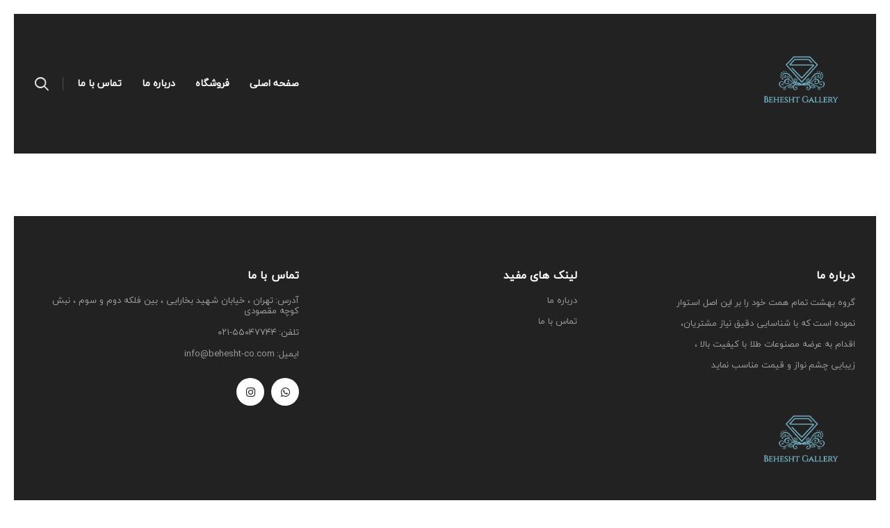

--- FILE ---
content_type: text/html; charset=UTF-8
request_url: https://behesht-co.com/about/
body_size: 16020
content:
<!DOCTYPE html>
<html dir="rtl" lang="fa-IR">
<head>
    <meta charset="UTF-8">
    <!--[if IE]><meta http-equiv='X-UA-Compatible' content='IE=edge,chrome=1'><![endif]-->
    <meta name="viewport" content="width=device-width, initial-scale=1.0, minimum-scale=1.0">
    <meta name="keywords" content="WordPress Template" />

    <link rel="profile" href="http://gmpg.org/xfn/11" />
    <link rel="pingback" href="https://behesht-co.com/xmlrpc.php" />

    <link rel="preload" href="https://behesht-co.com/wp-content/themes/riode/assets/vendor/riode-icons/fonts/riode.ttf?5gap68" as="font" type="font/ttf" crossorigin><link rel="preload" href="https://behesht-co.com/wp-content/themes/riode/assets/vendor/fontawesome-free/webfonts/fa-solid-900.woff2" as="font" type="font/woff2" crossorigin><link rel="preload" href="https://behesht-co.com/wp-content/themes/riode/assets/vendor/fontawesome-free/webfonts/fa-regular-400.woff2" as="font" type="font/woff2" crossorigin><link rel="preload" href="https://behesht-co.com/wp-content/themes/riode/assets/vendor/fontawesome-free/webfonts/fa-brands-400.woff2" as="font" type="font/woff2" crossorigin>
    				<script>document.documentElement.className = document.documentElement.className + ' yes-js js_active js'</script>
				<title>درباره &#8211; گالری بهشت </title>
			<script>
				WebFontConfig = {
					google: { families: [ 'Jost:300,400,500,600,700','Poppins:300,400,500,600,700' ] }
				};
				(function(d) {
					var wf = d.createElement('script'), s = d.scripts[0];
					wf.src = 'https://behesht-co.com/wp-content/themes/riode/assets/js/webfont.js';
					wf.async = true;
					s.parentNode.insertBefore(wf, s);
				})(document);
			</script>
			<meta name='robots' content='max-image-preview:large' />
<link rel="alternate" type="application/rss+xml" title="گالری بهشت  &raquo; خوراک" href="https://behesht-co.com/feed/" />
<link rel="alternate" type="application/rss+xml" title="گالری بهشت  &raquo; خوراک دیدگاه‌ها" href="https://behesht-co.com/comments/feed/" />
<link rel="alternate" title="oEmbed (JSON)" type="application/json+oembed" href="https://behesht-co.com/wp-json/oembed/1.0/embed?url=https%3A%2F%2Fbehesht-co.com%2Fabout%2F" />
<link rel="alternate" title="oEmbed (XML)" type="text/xml+oembed" href="https://behesht-co.com/wp-json/oembed/1.0/embed?url=https%3A%2F%2Fbehesht-co.com%2Fabout%2F&#038;format=xml" />
<style id='wp-img-auto-sizes-contain-inline-css'>
img:is([sizes=auto i],[sizes^="auto," i]){contain-intrinsic-size:3000px 1500px}
/*# sourceURL=wp-img-auto-sizes-contain-inline-css */
</style>
<link rel='stylesheet' id='dashicons-css' href='https://behesht-co.com/wp-includes/css/dashicons.min.css?ver=6.9' media='all' />
<style id='dashicons-inline-css'>
[data-font="Dashicons"]:before {font-family: 'Dashicons' !important;content: attr(data-icon) !important;speak: none !important;font-weight: normal !important;font-variant: normal !important;text-transform: none !important;line-height: 1 !important;font-style: normal !important;-webkit-font-smoothing: antialiased !important;-moz-osx-font-smoothing: grayscale !important;}
/*# sourceURL=dashicons-inline-css */
</style>
<style id='wp-emoji-styles-inline-css'>

	img.wp-smiley, img.emoji {
		display: inline !important;
		border: none !important;
		box-shadow: none !important;
		height: 1em !important;
		width: 1em !important;
		margin: 0 0.07em !important;
		vertical-align: -0.1em !important;
		background: none !important;
		padding: 0 !important;
	}
/*# sourceURL=wp-emoji-styles-inline-css */
</style>
<style id='classic-theme-styles-inline-css'>
/*! This file is auto-generated */
.wp-block-button__link{color:#fff;background-color:#32373c;border-radius:9999px;box-shadow:none;text-decoration:none;padding:calc(.667em + 2px) calc(1.333em + 2px);font-size:1.125em}.wp-block-file__button{background:#32373c;color:#fff;text-decoration:none}
/*# sourceURL=/wp-includes/css/classic-themes.min.css */
</style>
<link rel='stylesheet' id='contact-form-7-css' href='https://behesht-co.com/wp-content/plugins/contact-form-7/includes/css/styles.css?ver=5.9.6' media='all' />
<link rel='stylesheet' id='contact-form-7-rtl-css' href='https://behesht-co.com/wp-content/plugins/contact-form-7/includes/css/styles-rtl.css?ver=5.9.6' media='all' />
<link rel='stylesheet' id='font-farsi-fonts-css' href='https://behesht-co.com/wp-content/plugins/font-farsi/assets/fonts.css?ver=all' media='all' />
<style id='woocommerce-inline-inline-css'>
.woocommerce form .form-row .required { visibility: visible; }
/*# sourceURL=woocommerce-inline-inline-css */
</style>
<link rel='stylesheet' id='wpg-css' href='https://behesht-co.com/wp-content/plugins/wp-gold/style.css?ver=697cdd5295e09' media='all' />
<link rel='stylesheet' id='yith-wcan-shortcodes-css' href='https://behesht-co.com/wp-content/plugins/yith-woocommerce-ajax-navigation/assets/css/shortcodes.css?ver=5.1.0' media='all' />
<style id='yith-wcan-shortcodes-inline-css'>
:root{
	--yith-wcan-filters_colors_titles: #434343;
	--yith-wcan-filters_colors_background: #FFFFFF;
	--yith-wcan-filters_colors_accent: #A7144C;
	--yith-wcan-filters_colors_accent_r: 167;
	--yith-wcan-filters_colors_accent_g: 20;
	--yith-wcan-filters_colors_accent_b: 76;
	--yith-wcan-color_swatches_border_radius: 100%;
	--yith-wcan-color_swatches_size: 30px;
	--yith-wcan-labels_style_background: #FFFFFF;
	--yith-wcan-labels_style_background_hover: #A7144C;
	--yith-wcan-labels_style_background_active: #A7144C;
	--yith-wcan-labels_style_text: #434343;
	--yith-wcan-labels_style_text_hover: #FFFFFF;
	--yith-wcan-labels_style_text_active: #FFFFFF;
	--yith-wcan-anchors_style_text: #434343;
	--yith-wcan-anchors_style_text_hover: #A7144C;
	--yith-wcan-anchors_style_text_active: #A7144C;
}
/*# sourceURL=yith-wcan-shortcodes-inline-css */
</style>
<link rel='stylesheet' id='dokan-style-css' href='https://behesht-co.com/wp-content/plugins/dokan-lite/assets/css/style.css?ver=1718888477' media='all' />
<link rel='stylesheet' id='dokan-modal-css' href='https://behesht-co.com/wp-content/plugins/dokan-lite/assets/vendors/izimodal/iziModal.min.css?ver=1718888477' media='all' />
<link rel='stylesheet' id='dokan-fontawesome-css' href='https://behesht-co.com/wp-content/plugins/dokan-lite/assets/vendors/font-awesome/css/font-awesome.min.css?ver=3.11.3' media='all' />
<link rel='stylesheet' id='dokan-rtl-style-css' href='https://behesht-co.com/wp-content/plugins/dokan-lite/assets/css/rtl.css?ver=3.11.3' media='all' />
<link rel='stylesheet' id='fontawesome-free-css' href='https://behesht-co.com/wp-content/themes/riode/assets/vendor/fontawesome-free/css/all.min.css?ver=5.14.0' media='all' />
<link rel='stylesheet' id='riode-icons-css' href='https://behesht-co.com/wp-content/themes/riode/assets/vendor/riode-icons/css/icons.min.css?ver=1.6.8' media='all' />
<link rel='stylesheet' id='owl-carousel-css' href='https://behesht-co.com/wp-content/themes/riode/assets/css/3rd-plugins/owl.carousel-rtl.min.css?ver=6.9' media='all' />
<link rel='stylesheet' id='magnific-popup-css' href='https://behesht-co.com/wp-content/themes/riode/assets/css/3rd-plugins/magnific-popup-rtl.min.css?ver=1.0' media='all' />
<link rel='stylesheet' id='elementor-animations-css' href='https://behesht-co.com/wp-content/themes/riode/assets/vendor/animate/animate.min.css?ver=6.9' media='all' />
<link rel='stylesheet' id='elementor-frontend-css' href='https://behesht-co.com/wp-content/uploads/elementor/css/custom-frontend-rtl.min.css?ver=1726476121' media='all' />
<link rel='stylesheet' id='elementor-post-7707-css' href='https://behesht-co.com/wp-content/uploads/elementor/css/post-7707.css?ver=1726476121' media='all' />
<link rel='stylesheet' id='riode-theme-css' href='https://behesht-co.com/wp-content/uploads/riode_styles/theme.min.css?ver=1.6.8' media='all' />
<style id='riode-theme-inline-css'>
/* Global CSS */
.single-product .main {
		padding-top: 4rem;
}
.product-default .price {
		font-weight: 400;
		letter-spacing: 0;
}
.product-default .product-details {
		padding-top: 1.6rem;
}
.product-default .product-details h3 {
		letter-spacing: 0;
}
.product-default .product-details>.yith-wcwl-add-to-wishlist.btn-product-icon {
		top: 1.8rem;
}
.sidebar {
		font-size: 15px;
}
.footer {
    font-family: iranyekan !important;
}
/*# sourceURL=riode-theme-inline-css */
</style>
<link rel='stylesheet' id='riode-dynamic-vars-css' href='https://behesht-co.com/wp-content/uploads/riode_styles/dynamic_css_vars.css?ver=1.6.8' media='all' />
<link rel='stylesheet' id='riode-skeleton-css' href='https://behesht-co.com/wp-content/themes/riode/inc/add-on/skeleton/skeleton-rtl.min.css?ver=6.9' media='all' />
<link rel='stylesheet' id='wpsh-style-css' href='https://behesht-co.com/wp-content/plugins/wp-shamsi/assets/css/wpsh_custom.css?ver=4.0.1' media='all' />
<link rel='stylesheet' id='riode-style-css' href='https://behesht-co.com/wp-content/themes/riode/style.css?ver=1.6.8' media='all' />
<link rel='stylesheet' id='elementor-post-5378-css' href='https://behesht-co.com/wp-content/uploads/elementor/css/post-5378.css?ver=6.9' media='all' />
<style id='elementor-post-5378-inline-css'>
.custom-icon-box i{font-size:17px;margin-right:7px}.call i{font-size:14px}.custom-header .cart-dropdown .cart-toggle{color:rgba(255,255,255,.8);background-color:#31bfae;transition:.3s}.header .cart-dropdown .cart-toggle:hover,.header .cart-dropdown .cart-toggle:focus,.header .cart-dropdown:hover .cart-toggle,.header .cart-dropdown:focus .cart-toggle{background-color:#31bfae;color:#fff}.custom-header .cart-dropdown .cart-toggle i{top:-2px}.header .cart-dropdown .cart-label{order:1;margin-left:7px}@media ( min-width:1921px ){.skin1 .menu>li>a{line-height:1.1}}
/*# sourceURL=elementor-post-5378-inline-css */
</style>
<link rel='stylesheet' id='elementor-post-5462-css' href='https://behesht-co.com/wp-content/uploads/elementor/css/post-5462.css?ver=6.9' media='all' />
<style id='elementor-post-5462-inline-css'>
.contact-info .widget-title{margin-bottom:.5rem}.contact-info{display:flex;flex-direction:column;color:#999}.contact-info label{text-transform:capitalize}.custom-footer .widget ul li{margin-bottom:16px}.custom-footer .contact-info .info.addr{order:-1;margin-bottom:16px}.divide-line:after{content:'';position:absolute;bottom:0;left:50%;transform:translateX(-50%);display:block;margin:0 auto;max-width:1180px;width:calc(100% - 40px);height:1px;background:#333}.custom-footer .social-icons{margin-left:0rem}.w-263{max-width:263px}@media (max-width:479px){.divide-line:after{width:calc(100% - 30px)}}
/*# sourceURL=elementor-post-5462-inline-css */
</style>
<link rel="preconnect" href="https://fonts.gstatic.com/" crossorigin><script type="text/template" id="tmpl-variation-template">
	<div class="woocommerce-variation-description">{{{ data.variation.variation_description }}}</div>
	<div class="woocommerce-variation-price">{{{ data.variation.price_html }}}</div>
	<div class="woocommerce-variation-availability">{{{ data.variation.availability_html }}}</div>
</script>
<script type="text/template" id="tmpl-unavailable-variation-template">
	<p>Sorry, this product is unavailable. Please choose a different combination.</p>
</script>
<script src="https://behesht-co.com/wp-includes/js/jquery/jquery.min.js?ver=3.7.1" id="jquery-core-js"></script>
<script src="https://behesht-co.com/wp-includes/js/jquery/jquery-migrate.min.js?ver=3.4.1" id="jquery-migrate-js"></script>
<script src="https://behesht-co.com/wp-content/plugins/dokan-lite/assets/vendors/izimodal/iziModal.min.js?ver=3.11.3" id="dokan-modal-js"></script>
<script id="dokan-i18n-jed-js-extra">
var dokan = {"ajaxurl":"https://behesht-co.com/wp-admin/admin-ajax.php","nonce":"4878e72f8b","ajax_loader":"https://behesht-co.com/wp-content/plugins/dokan-lite/assets/images/ajax-loader.gif","seller":{"available":"\u0645\u0648\u062c\u0648\u062f","notAvailable":"\u0645\u0648\u062c\u0648\u062f \u0646\u06cc\u0633\u062a"},"delete_confirm":"\u0622\u06cc\u0627 \u0645\u0637\u0645\u0626\u0646 \u0647\u0633\u062a\u06cc\u062f\u061f","wrong_message":"\u0686\u06cc\u0632\u06cc \u0627\u0634\u062a\u0628\u0627\u0647 \u0634\u062f. \u062f\u0648\u0628\u0627\u0631\u0647 \u0627\u0645\u062a\u062d\u0627\u0646 \u06a9\u0646\u06cc\u062f.","vendor_percentage":"100","commission_type":"percentage","rounding_precision":"6","mon_decimal_point":".","currency_format_num_decimals":"0","currency_format_symbol":"\u062a\u0648\u0645\u0627\u0646","currency_format_decimal_sep":".","currency_format_thousand_sep":",","currency_format":"%v\u00a0%s","round_at_subtotal":"no","product_types":["simple"],"loading_img":"https://behesht-co.com/wp-content/plugins/dokan-lite/assets/images/loading.gif","store_product_search_nonce":"764d4e4cea","i18n_download_permission":"\u0622\u06cc\u0627 \u0645\u0637\u0645\u0626\u0646 \u0647\u0633\u062a\u06cc\u062f \u06a9\u0647 \u0645\u06cc \u062e\u0648\u0627\u0647\u06cc\u062f \u062f\u0633\u062a\u0631\u0633\u06cc \u0628\u0647 \u0627\u06cc\u0646 \u062f\u0627\u0646\u0644\u0648\u062f \u0631\u0627 \u0644\u063a\u0648 \u06a9\u0646\u06cc\u062f\u061f","i18n_download_access":"\u0646\u0645\u06cc \u062a\u0648\u0627\u0646\u062f \u062f\u0633\u062a\u0631\u0633\u06cc \u0631\u0627 \u0628\u0647 \u062f\u0633\u062a \u0622\u0648\u0631\u062f - \u06a9\u0627\u0631\u0628\u0631 \u0645\u0645\u06a9\u0646 \u0627\u0633\u062a \u0642\u0628\u0644\u0627 \u0645\u062c\u0648\u0632 \u0627\u06cc\u0646 \u0641\u0627\u06cc\u0644 \u0631\u0627 \u062f\u0627\u0634\u062a\u0647 \u0628\u0627\u0634\u062f \u06cc\u0627 \u0627\u06cc\u0645\u06cc\u0644 \u0635\u0648\u0631\u062a\u062d\u0633\u0627\u0628 \u062a\u0646\u0638\u06cc\u0645 \u0646\u0634\u062f\u0647 \u0628\u0627\u0634\u062f. \u0627\u0637\u0645\u06cc\u0646\u0627\u0646 \u062d\u0627\u0635\u0644 \u06a9\u0646\u06cc\u062f \u06a9\u0647 \u0627\u06cc\u0645\u06cc\u0644 \u0635\u0648\u0631\u062a\u062d\u0633\u0627\u0628 \u062a\u0646\u0638\u06cc\u0645 \u0634\u062f\u0647 \u0627\u0633\u062a\u060c \u0648 \u0633\u0641\u0627\u0631\u0634 \u0630\u062e\u06cc\u0631\u0647 \u0634\u062f\u0647 \u0627\u0633\u062a.","maximum_tags_select_length":"-1","modal_header_color":"#F05025","rest":{"root":"https://behesht-co.com/wp-json/","nonce":"f11ebd337d","version":"dokan/v1"},"api":null,"libs":[],"routeComponents":{"default":null},"routes":[],"urls":{"assetsUrl":"https://behesht-co.com/wp-content/plugins/dokan-lite/assets"}};
//# sourceURL=dokan-i18n-jed-js-extra
</script>
<script src="https://behesht-co.com/wp-content/plugins/dokan-lite/assets/vendors/i18n/jed.js?ver=3.11.3" id="dokan-i18n-jed-js"></script>
<script src="https://behesht-co.com/wp-content/plugins/dokan-lite/assets/vendors/sweetalert2/sweetalert2.all.min.js?ver=1718888477" id="dokan-sweetalert2-js"></script>
<script src="https://behesht-co.com/wp-includes/js/dist/vendor/moment.min.js?ver=2.30.1" id="moment-js"></script>
<script id="moment-js-after">
moment.updateLocale( 'fa_IR', {"months":["\u0698\u0627\u0646\u0648\u06cc\u0647","\u0641\u0648\u0631\u06cc\u0647","\u0645\u0627\u0631\u0633","\u0622\u0648\u0631\u06cc\u0644","\u0645\u06cc","\u0698\u0648\u0626\u0646","\u062c\u0648\u0644\u0627\u06cc","\u0622\u06af\u0648\u0633\u062a","\u0633\u067e\u062a\u0627\u0645\u0628\u0631","\u0627\u06a9\u062a\u0628\u0631","\u0646\u0648\u0627\u0645\u0628\u0631","\u062f\u0633\u0627\u0645\u0628\u0631"],"monthsShort":["\u0698\u0627\u0646\u0648\u06cc\u0647","\u0641\u0648\u0631\u06cc\u0647","\u0645\u0627\u0631\u0633","\u0622\u0648\u0631\u06cc\u0644","\u0645\u0647","\u0698\u0648\u0626\u0646","\u062c\u0648\u0644\u0627\u06cc","\u0622\u06af\u0648\u0633\u062a","\u0633\u067e\u062a\u0627\u0645\u0628\u0631","\u0627\u06a9\u062a\u0628\u0631","\u0646\u0648\u0627\u0645\u0628\u0631","\u062f\u0633\u0627\u0645\u0628\u0631"],"weekdays":["\u06cc\u06a9\u0634\u0646\u0628\u0647","\u062f\u0648\u0634\u0646\u0628\u0647","\u0633\u0647\u200c\u0634\u0646\u0628\u0647","\u0686\u0647\u0627\u0631\u0634\u0646\u0628\u0647","\u067e\u0646\u062c\u200c\u0634\u0646\u0628\u0647","\u062c\u0645\u0639\u0647","\u0634\u0646\u0628\u0647"],"weekdaysShort":["\u06cc","\u062f","\u0633","\u0686","\u067e","\u062c","\u0634"],"week":{"dow":6},"longDateFormat":{"LT":"g:i a","LTS":null,"L":null,"LL":"j F, Y","LLL":"F j, Y g:i a","LLLL":null}} );
//# sourceURL=moment-js-after
</script>
<script id="dokan-util-helper-js-extra">
var dokan_helper = {"i18n_date_format":"j F, Y","i18n_time_format":"g:i a","week_starts_day":"6","reverse_withdrawal":{"enabled":false},"timepicker_locale":{"am":"am","pm":"pm","AM":"AM","PM":"PM","hr":"hr","hrs":"hrs","mins":"mins"},"daterange_picker_local":{"toLabel":"\u0628\u0647","firstDay":6,"fromLabel":"\u0627\u0632","separator":" - ","weekLabel":"W","applyLabel":"\u0627\u0639\u0645\u0627\u0644","cancelLabel":"\u067e\u0627\u06a9 \u06a9\u0631\u062f\u0646","customRangeLabel":"\u0633\u0641\u0627\u0631\u0634\u06cc","daysOfWeek":["Su","Mo","Tu","We","Th","Fr","Sa"],"monthNames":["January","February","March","April","May","June","July","August","September","October","November","December"]},"sweetalert_local":{"cancelButtonText":"\u0644\u063a\u0648","closeButtonText":"\u0628\u0633\u062a\u0646","confirmButtonText":"\u0628\u0633\u06cc\u0627\u0631 \u062e\u0648\u0628","denyButtonText":"No","closeButtonAriaLabel":"Close this dialog"}};
//# sourceURL=dokan-util-helper-js-extra
</script>
<script src="https://behesht-co.com/wp-content/plugins/dokan-lite/assets/js/helper.js?ver=1718888477" id="dokan-util-helper-js"></script>
<script src="https://behesht-co.com/wp-content/plugins/woocommerce/assets/js/jquery-blockui/jquery.blockUI.min.js?ver=2.7.0-wc.9.0.3" id="jquery-blockui-js" defer data-wp-strategy="defer"></script>
<script id="wc-add-to-cart-js-extra">
var wc_add_to_cart_params = {"ajax_url":"/wp-admin/admin-ajax.php","wc_ajax_url":"/?wc-ajax=%%endpoint%%","i18n_view_cart":"View cart","cart_url":"https://behesht-co.com/cart-2/","is_cart":"","cart_redirect_after_add":"no"};
//# sourceURL=wc-add-to-cart-js-extra
</script>
<script src="https://behesht-co.com/wp-content/plugins/woocommerce/assets/js/frontend/add-to-cart.min.js?ver=9.0.3" id="wc-add-to-cart-js" defer data-wp-strategy="defer"></script>
<script src="https://behesht-co.com/wp-content/plugins/woocommerce/assets/js/js-cookie/js.cookie.min.js?ver=2.1.4-wc.9.0.3" id="js-cookie-js" defer data-wp-strategy="defer"></script>
<script id="woocommerce-js-extra">
var woocommerce_params = {"ajax_url":"/wp-admin/admin-ajax.php","wc_ajax_url":"/?wc-ajax=%%endpoint%%"};
//# sourceURL=woocommerce-js-extra
</script>
<script src="https://behesht-co.com/wp-content/plugins/woocommerce/assets/js/frontend/woocommerce.min.js?ver=9.0.3" id="woocommerce-js" defer data-wp-strategy="defer"></script>
<script id="wpg-functions-js-extra">
var WPG = {"iframe_opener_url":"https://behesht-co.com","currency":"\u062a\u0648\u0645\u0627\u0646"};
//# sourceURL=wpg-functions-js-extra
</script>
<script src="https://behesht-co.com/wp-content/plugins/wp-gold/functions.js?ver=697cdd5295e11" id="wpg-functions-js"></script>
<script id="wc-cart-fragments-js-extra">
var wc_cart_fragments_params = {"ajax_url":"/wp-admin/admin-ajax.php","wc_ajax_url":"/?wc-ajax=%%endpoint%%","cart_hash_key":"wc_cart_hash_b1ba7790a7ce66637c8d0d739e65c114","fragment_name":"wc_fragments_b1ba7790a7ce66637c8d0d739e65c114","request_timeout":"5000"};
//# sourceURL=wc-cart-fragments-js-extra
</script>
<script src="https://behesht-co.com/wp-content/plugins/woocommerce/assets/js/frontend/cart-fragments.min.js?ver=9.0.3" id="wc-cart-fragments-js" defer data-wp-strategy="defer"></script>
<script id="wc-single-product-js-extra">
var wc_single_product_params = {"i18n_required_rating_text":"Please select a rating","review_rating_required":"yes","flexslider":{"rtl":true,"animation":"slide","smoothHeight":true,"directionNav":false,"controlNav":"thumbnails","slideshow":false,"animationSpeed":500,"animationLoop":false,"allowOneSlide":false},"zoom_enabled":"","zoom_options":[],"photoswipe_enabled":"1","photoswipe_options":{"shareEl":false,"closeOnScroll":false,"history":false,"hideAnimationDuration":0,"showAnimationDuration":0},"flexslider_enabled":""};
//# sourceURL=wc-single-product-js-extra
</script>
<script src="https://behesht-co.com/wp-content/plugins/woocommerce/assets/js/frontend/single-product.min.js?ver=9.0.3" id="wc-single-product-js" defer data-wp-strategy="defer"></script>
<script src="https://behesht-co.com/wp-includes/js/underscore.min.js?ver=1.13.7" id="underscore-js"></script>
<script id="wp-util-js-extra">
var _wpUtilSettings = {"ajax":{"url":"/wp-admin/admin-ajax.php"}};
//# sourceURL=wp-util-js-extra
</script>
<script src="https://behesht-co.com/wp-includes/js/wp-util.min.js?ver=6.9" id="wp-util-js"></script>
<script id="wc-add-to-cart-variation-js-extra">
var wc_add_to_cart_variation_params = {"wc_ajax_url":"/?wc-ajax=%%endpoint%%","i18n_no_matching_variations_text":"Sorry, no products matched your selection. Please choose a different combination.","i18n_make_a_selection_text":"Please select some product options before adding this product to your cart.","i18n_unavailable_text":"Sorry, this product is unavailable. Please choose a different combination."};
//# sourceURL=wc-add-to-cart-variation-js-extra
</script>
<script src="https://behesht-co.com/wp-content/plugins/woocommerce/assets/js/frontend/add-to-cart-variation.min.js?ver=9.0.3" id="wc-add-to-cart-variation-js" defer data-wp-strategy="defer"></script>
<script src="https://behesht-co.com/wp-content/plugins/woocommerce/assets/js/zoom/jquery.zoom.min.js?ver=1.7.21-wc.9.0.3" id="zoom-js" defer data-wp-strategy="defer"></script>
<link rel="https://api.w.org/" href="https://behesht-co.com/wp-json/" /><link rel="alternate" title="JSON" type="application/json" href="https://behesht-co.com/wp-json/wp/v2/pages/1746" /><link rel="EditURI" type="application/rsd+xml" title="RSD" href="https://behesht-co.com/xmlrpc.php?rsd" />
<link rel="stylesheet" href="https://behesht-co.com/wp-content/themes/riode/rtl.css" media="screen" /><meta name="generator" content="WordPress 6.9" />
<meta name="generator" content="WooCommerce 9.0.3" />
<link rel="canonical" href="https://behesht-co.com/about/" />
<link rel='shortlink' href='https://behesht-co.com/?p=1746' />
<!-- This Site Used Font Farsi Version: 1.6.2 ;: Plugin Developer: https://Persian-vc.com :;-->
    		<noscript><style>.woocommerce-product-gallery{ opacity: 1 !important; }</style></noscript>
	<meta name="generator" content="Elementor 3.22.1; features: e_optimized_assets_loading, additional_custom_breakpoints; settings: css_print_method-external, google_font-enabled, font_display-auto">
<link rel="icon" href="https://behesht-co.com/wp-content/uploads/2021/04/بدون-زمینه-150x150.png" sizes="32x32" />
<link rel="icon" href="https://behesht-co.com/wp-content/uploads/2021/04/بدون-زمینه-300x300.png" sizes="192x192" />
<link rel="apple-touch-icon" href="https://behesht-co.com/wp-content/uploads/2021/04/بدون-زمینه-300x300.png" />
<meta name="msapplication-TileImage" content="https://behesht-co.com/wp-content/uploads/2021/04/بدون-زمینه-300x300.png" />
<style id="kirki-inline-styles"></style><link rel='stylesheet' id='wc-blocks-style-rtl-css' href='https://behesht-co.com/wp-content/plugins/woocommerce/assets/client/blocks/wc-blocks-rtl.css?ver=wc-9.0.3' media='all' />
<style id='global-styles-inline-css'>
:root{--wp--preset--aspect-ratio--square: 1;--wp--preset--aspect-ratio--4-3: 4/3;--wp--preset--aspect-ratio--3-4: 3/4;--wp--preset--aspect-ratio--3-2: 3/2;--wp--preset--aspect-ratio--2-3: 2/3;--wp--preset--aspect-ratio--16-9: 16/9;--wp--preset--aspect-ratio--9-16: 9/16;--wp--preset--color--black: #000000;--wp--preset--color--cyan-bluish-gray: #abb8c3;--wp--preset--color--white: #fff;--wp--preset--color--pale-pink: #f78da7;--wp--preset--color--vivid-red: #cf2e2e;--wp--preset--color--luminous-vivid-orange: #ff6900;--wp--preset--color--luminous-vivid-amber: #fcb900;--wp--preset--color--light-green-cyan: #7bdcb5;--wp--preset--color--vivid-green-cyan: #00d084;--wp--preset--color--pale-cyan-blue: #8ed1fc;--wp--preset--color--vivid-cyan-blue: #0693e3;--wp--preset--color--vivid-purple: #9b51e0;--wp--preset--color--primary: #31bfae;--wp--preset--color--secondary: #31bfae;--wp--preset--color--alert: #b10001;--wp--preset--color--dark: #333;--wp--preset--color--font: #666;--wp--preset--color--transparent: transparent;--wp--preset--gradient--vivid-cyan-blue-to-vivid-purple: linear-gradient(135deg,rgb(6,147,227) 0%,rgb(155,81,224) 100%);--wp--preset--gradient--light-green-cyan-to-vivid-green-cyan: linear-gradient(135deg,rgb(122,220,180) 0%,rgb(0,208,130) 100%);--wp--preset--gradient--luminous-vivid-amber-to-luminous-vivid-orange: linear-gradient(135deg,rgb(252,185,0) 0%,rgb(255,105,0) 100%);--wp--preset--gradient--luminous-vivid-orange-to-vivid-red: linear-gradient(135deg,rgb(255,105,0) 0%,rgb(207,46,46) 100%);--wp--preset--gradient--very-light-gray-to-cyan-bluish-gray: linear-gradient(135deg,rgb(238,238,238) 0%,rgb(169,184,195) 100%);--wp--preset--gradient--cool-to-warm-spectrum: linear-gradient(135deg,rgb(74,234,220) 0%,rgb(151,120,209) 20%,rgb(207,42,186) 40%,rgb(238,44,130) 60%,rgb(251,105,98) 80%,rgb(254,248,76) 100%);--wp--preset--gradient--blush-light-purple: linear-gradient(135deg,rgb(255,206,236) 0%,rgb(152,150,240) 100%);--wp--preset--gradient--blush-bordeaux: linear-gradient(135deg,rgb(254,205,165) 0%,rgb(254,45,45) 50%,rgb(107,0,62) 100%);--wp--preset--gradient--luminous-dusk: linear-gradient(135deg,rgb(255,203,112) 0%,rgb(199,81,192) 50%,rgb(65,88,208) 100%);--wp--preset--gradient--pale-ocean: linear-gradient(135deg,rgb(255,245,203) 0%,rgb(182,227,212) 50%,rgb(51,167,181) 100%);--wp--preset--gradient--electric-grass: linear-gradient(135deg,rgb(202,248,128) 0%,rgb(113,206,126) 100%);--wp--preset--gradient--midnight: linear-gradient(135deg,rgb(2,3,129) 0%,rgb(40,116,252) 100%);--wp--preset--font-size--small: 15px;--wp--preset--font-size--medium: 24px;--wp--preset--font-size--large: 30px;--wp--preset--font-size--x-large: 42px;--wp--preset--font-size--normal: 18px;--wp--preset--font-size--huge: 34px;--wp--preset--spacing--20: 0.44rem;--wp--preset--spacing--30: 0.67rem;--wp--preset--spacing--40: 1rem;--wp--preset--spacing--50: 1.5rem;--wp--preset--spacing--60: 2.25rem;--wp--preset--spacing--70: 3.38rem;--wp--preset--spacing--80: 5.06rem;--wp--preset--shadow--natural: 6px 6px 9px rgba(0, 0, 0, 0.2);--wp--preset--shadow--deep: 12px 12px 50px rgba(0, 0, 0, 0.4);--wp--preset--shadow--sharp: 6px 6px 0px rgba(0, 0, 0, 0.2);--wp--preset--shadow--outlined: 6px 6px 0px -3px rgb(255, 255, 255), 6px 6px rgb(0, 0, 0);--wp--preset--shadow--crisp: 6px 6px 0px rgb(0, 0, 0);}:where(.is-layout-flex){gap: 0.5em;}:where(.is-layout-grid){gap: 0.5em;}body .is-layout-flex{display: flex;}.is-layout-flex{flex-wrap: wrap;align-items: center;}.is-layout-flex > :is(*, div){margin: 0;}body .is-layout-grid{display: grid;}.is-layout-grid > :is(*, div){margin: 0;}:where(.wp-block-columns.is-layout-flex){gap: 2em;}:where(.wp-block-columns.is-layout-grid){gap: 2em;}:where(.wp-block-post-template.is-layout-flex){gap: 1.25em;}:where(.wp-block-post-template.is-layout-grid){gap: 1.25em;}.has-black-color{color: var(--wp--preset--color--black) !important;}.has-cyan-bluish-gray-color{color: var(--wp--preset--color--cyan-bluish-gray) !important;}.has-white-color{color: var(--wp--preset--color--white) !important;}.has-pale-pink-color{color: var(--wp--preset--color--pale-pink) !important;}.has-vivid-red-color{color: var(--wp--preset--color--vivid-red) !important;}.has-luminous-vivid-orange-color{color: var(--wp--preset--color--luminous-vivid-orange) !important;}.has-luminous-vivid-amber-color{color: var(--wp--preset--color--luminous-vivid-amber) !important;}.has-light-green-cyan-color{color: var(--wp--preset--color--light-green-cyan) !important;}.has-vivid-green-cyan-color{color: var(--wp--preset--color--vivid-green-cyan) !important;}.has-pale-cyan-blue-color{color: var(--wp--preset--color--pale-cyan-blue) !important;}.has-vivid-cyan-blue-color{color: var(--wp--preset--color--vivid-cyan-blue) !important;}.has-vivid-purple-color{color: var(--wp--preset--color--vivid-purple) !important;}.has-black-background-color{background-color: var(--wp--preset--color--black) !important;}.has-cyan-bluish-gray-background-color{background-color: var(--wp--preset--color--cyan-bluish-gray) !important;}.has-white-background-color{background-color: var(--wp--preset--color--white) !important;}.has-pale-pink-background-color{background-color: var(--wp--preset--color--pale-pink) !important;}.has-vivid-red-background-color{background-color: var(--wp--preset--color--vivid-red) !important;}.has-luminous-vivid-orange-background-color{background-color: var(--wp--preset--color--luminous-vivid-orange) !important;}.has-luminous-vivid-amber-background-color{background-color: var(--wp--preset--color--luminous-vivid-amber) !important;}.has-light-green-cyan-background-color{background-color: var(--wp--preset--color--light-green-cyan) !important;}.has-vivid-green-cyan-background-color{background-color: var(--wp--preset--color--vivid-green-cyan) !important;}.has-pale-cyan-blue-background-color{background-color: var(--wp--preset--color--pale-cyan-blue) !important;}.has-vivid-cyan-blue-background-color{background-color: var(--wp--preset--color--vivid-cyan-blue) !important;}.has-vivid-purple-background-color{background-color: var(--wp--preset--color--vivid-purple) !important;}.has-black-border-color{border-color: var(--wp--preset--color--black) !important;}.has-cyan-bluish-gray-border-color{border-color: var(--wp--preset--color--cyan-bluish-gray) !important;}.has-white-border-color{border-color: var(--wp--preset--color--white) !important;}.has-pale-pink-border-color{border-color: var(--wp--preset--color--pale-pink) !important;}.has-vivid-red-border-color{border-color: var(--wp--preset--color--vivid-red) !important;}.has-luminous-vivid-orange-border-color{border-color: var(--wp--preset--color--luminous-vivid-orange) !important;}.has-luminous-vivid-amber-border-color{border-color: var(--wp--preset--color--luminous-vivid-amber) !important;}.has-light-green-cyan-border-color{border-color: var(--wp--preset--color--light-green-cyan) !important;}.has-vivid-green-cyan-border-color{border-color: var(--wp--preset--color--vivid-green-cyan) !important;}.has-pale-cyan-blue-border-color{border-color: var(--wp--preset--color--pale-cyan-blue) !important;}.has-vivid-cyan-blue-border-color{border-color: var(--wp--preset--color--vivid-cyan-blue) !important;}.has-vivid-purple-border-color{border-color: var(--wp--preset--color--vivid-purple) !important;}.has-vivid-cyan-blue-to-vivid-purple-gradient-background{background: var(--wp--preset--gradient--vivid-cyan-blue-to-vivid-purple) !important;}.has-light-green-cyan-to-vivid-green-cyan-gradient-background{background: var(--wp--preset--gradient--light-green-cyan-to-vivid-green-cyan) !important;}.has-luminous-vivid-amber-to-luminous-vivid-orange-gradient-background{background: var(--wp--preset--gradient--luminous-vivid-amber-to-luminous-vivid-orange) !important;}.has-luminous-vivid-orange-to-vivid-red-gradient-background{background: var(--wp--preset--gradient--luminous-vivid-orange-to-vivid-red) !important;}.has-very-light-gray-to-cyan-bluish-gray-gradient-background{background: var(--wp--preset--gradient--very-light-gray-to-cyan-bluish-gray) !important;}.has-cool-to-warm-spectrum-gradient-background{background: var(--wp--preset--gradient--cool-to-warm-spectrum) !important;}.has-blush-light-purple-gradient-background{background: var(--wp--preset--gradient--blush-light-purple) !important;}.has-blush-bordeaux-gradient-background{background: var(--wp--preset--gradient--blush-bordeaux) !important;}.has-luminous-dusk-gradient-background{background: var(--wp--preset--gradient--luminous-dusk) !important;}.has-pale-ocean-gradient-background{background: var(--wp--preset--gradient--pale-ocean) !important;}.has-electric-grass-gradient-background{background: var(--wp--preset--gradient--electric-grass) !important;}.has-midnight-gradient-background{background: var(--wp--preset--gradient--midnight) !important;}.has-small-font-size{font-size: var(--wp--preset--font-size--small) !important;}.has-medium-font-size{font-size: var(--wp--preset--font-size--medium) !important;}.has-large-font-size{font-size: var(--wp--preset--font-size--large) !important;}.has-x-large-font-size{font-size: var(--wp--preset--font-size--x-large) !important;}
/*# sourceURL=global-styles-inline-css */
</style>
<link rel='stylesheet' id='google-fonts-1-css' href='https://fonts.googleapis.com/css?family=Jost%3A100%2C100italic%2C200%2C200italic%2C300%2C300italic%2C400%2C400italic%2C500%2C500italic%2C600%2C600italic%2C700%2C700italic%2C800%2C800italic%2C900%2C900italic&#038;display=auto&#038;ver=6.9' media='all' />
<link rel='stylesheet' id='elementor-icons-css' href='https://behesht-co.com/wp-content/plugins/elementor/assets/lib/eicons/css/elementor-icons.min.css?ver=5.30.0' media='all' />
</head>
<body class="rtl wp-singular page-template-default page page-id-1746 wp-custom-logo wp-embed-responsive wp-theme-riode theme-riode woocommerce-no-js yith-wcan-free page-layout center-with-sidebar elementor-default elementor-kit-7707 dokan-theme-riode">
        <div class="page-wrapper" >

    <div class="rpb-wrapper"><span class="rpb"></span></div><header class="header custom-header header-5378" id="header"><style>.elementor-5378 .elementor-element.elementor-element-485c898:not(.elementor-motion-effects-element-type-background), .elementor-5378 .elementor-element.elementor-element-485c898 > .elementor-motion-effects-container > .elementor-motion-effects-layer{background-color:#222222;}.elementor-5378 .elementor-element.elementor-element-485c898{transition:background 0.3s, border 0.3s, border-radius 0.3s, box-shadow 0.3s;padding:23px 0px 24px 0px;}.elementor-5378 .elementor-element.elementor-element-485c898 > .elementor-background-overlay{transition:background 0.3s, border-radius 0.3s, opacity 0.3s;}.elementor-5378 .elementor-element.elementor-element-485c898.fixed{padding:15px 0px 15px 0px;}.elementor-element-5182c6c .logo{width:154px;}.elementor-element-04ee1ab .mobile-menu-toggle{color:#FFFFFF;}.elementor-element-80301c2 .logo{width:154px;}.elementor-element-d33c5ed .divider{background-color:#4E4E4E;}.elementor-element-cfff0b4 .hs-expanded{width:300px;}.elementor-element-cfff0b4 .hs-simple{width:300px;}.elementor-element-cfff0b4 .hs-toggle .input-wrapper{min-width:300px;}.elementor-element-cfff0b4 .search-toggle i{font-size:20px;}.elementor-element-cfff0b4 .search-wrapper .search-toggle{color:#FFFFFFE6;}</style><style id="block_5378_css">.custom-icon-box i{font-size:17px;margin-right:7px}.call i{font-size:14px}.custom-header .cart-dropdown .cart-toggle{color:rgba(255,255,255,.8);background-color:#31bfae;transition:.3s}.header .cart-dropdown .cart-toggle:hover,.header .cart-dropdown .cart-toggle:focus,.header .cart-dropdown:hover .cart-toggle,.header .cart-dropdown:focus .cart-toggle{background-color:#31bfae;color:#fff}.custom-header .cart-dropdown .cart-toggle i{top:-2px}.header .cart-dropdown .cart-label{order:1;margin-left:7px}@media ( min-width:1921px ){.skin1 .menu>li>a{line-height:1.1}}</style><div class="riode-block elementor elementor-5378" data-block-id="5378" data-elementor-id="5378" data-elementor-type="riode-block">		
		<div		 class=" sticky-content fix-top elementor-section elementor-top-section elementor-element elementor-element-485c898 elementor-section-boxed elementor-section-height-default elementor-section-height-default" data-sticky-options="{&quot;defaults&quot;:{&quot;minWidth&quot;:992,&quot;maxWidth&quot;:20000},&quot;devices&quot;:{&quot;xl&quot;:true,&quot;lg&quot;:true,&quot;md&quot;:false,&quot;sm&quot;:false,&quot;xs&quot;:false}}" data-id="485c898" data-element_type="section" data-settings="{&quot;background_background&quot;:&quot;classic&quot;}">
		
										<div class="elementor-container elementor-column-gap-no" >

				
														<div		 class=" elementor-column elementor-col-flex-auto elementor-top-column elementor-element elementor-element-b80da84 elementor-hidden-tablet elementor-hidden-phone" data-id="b80da84" data-element_type="column">
			
			
			
			<div class="elementor-widget-wrap elementor-element-populated">
								<div class=" elementor-element elementor-element-5182c6c elementor-hidden-tablet elementor-hidden-phone elementor-widget elementor-widget-riode_widget_logo" data-id="5182c6c" data-element_type="widget" data-widget_type="riode_widget_logo.default">
				<div class="elementor-widget-container">
			
<a href="https://behesht-co.com/" class="logo" title="گالری بهشت  - گالری بهشت، ارائه کننده متنوع ترین محصولات">
	<img fetchpriority="high" width="5000" height="5000" src="https://behesht-co.com/wp-content/uploads/2021/04/بدون-زمینه.png" class="attachment-full size-full" alt="گالری بهشت " decoding="async" srcset="https://behesht-co.com/wp-content/uploads/2021/04/بدون-زمینه.png 5000w, https://behesht-co.com/wp-content/uploads/2021/04/بدون-زمینه-300x300.png 300w, https://behesht-co.com/wp-content/uploads/2021/04/بدون-زمینه-1024x1024.png 1024w, https://behesht-co.com/wp-content/uploads/2021/04/بدون-زمینه-150x150.png 150w, https://behesht-co.com/wp-content/uploads/2021/04/بدون-زمینه-768x768.png 768w, https://behesht-co.com/wp-content/uploads/2021/04/بدون-زمینه-1536x1536.png 1536w, https://behesht-co.com/wp-content/uploads/2021/04/بدون-زمینه-2048x2048.png 2048w, https://behesht-co.com/wp-content/uploads/2021/04/بدون-زمینه-600x600.png 600w" sizes="(max-width: 5000px) 100vw, 5000px" /></a>
		</div>
				</div>
		
		
							</div>
			
		</div>
				<div		 class=" elementor-column elementor-col-flex-1 elementor-top-column elementor-element elementor-element-d2bbe0b" data-id="d2bbe0b" data-element_type="column">
			
			
			
			<div class="elementor-widget-wrap elementor-element-populated">
								<div class=" elementor-element elementor-element-04ee1ab flex-none elementor-widget elementor-widget-riode_header_mmenu_toggle" data-id="04ee1ab" data-element_type="widget" data-widget_type="riode_header_mmenu_toggle.default">
				<div class="elementor-widget-container">
				<a href="#" class="mobile-menu-toggle d-show-mob"><i class="d-icon-bars2"></i></a>
			</div>
				</div>
				<div class=" elementor-element elementor-element-80301c2 flex-1 elementor-hidden-desktop elementor-widget elementor-widget-riode_widget_logo" data-id="80301c2" data-element_type="widget" data-widget_type="riode_widget_logo.default">
				<div class="elementor-widget-container">
			
<a href="https://behesht-co.com/" class="logo" title="گالری بهشت  - گالری بهشت، ارائه کننده متنوع ترین محصولات">
	<img fetchpriority="high" width="5000" height="5000" src="https://behesht-co.com/wp-content/uploads/2021/04/بدون-زمینه.png" class="attachment-full size-full" alt="گالری بهشت " decoding="async" srcset="https://behesht-co.com/wp-content/uploads/2021/04/بدون-زمینه.png 5000w, https://behesht-co.com/wp-content/uploads/2021/04/بدون-زمینه-300x300.png 300w, https://behesht-co.com/wp-content/uploads/2021/04/بدون-زمینه-1024x1024.png 1024w, https://behesht-co.com/wp-content/uploads/2021/04/بدون-زمینه-150x150.png 150w, https://behesht-co.com/wp-content/uploads/2021/04/بدون-زمینه-768x768.png 768w, https://behesht-co.com/wp-content/uploads/2021/04/بدون-زمینه-1536x1536.png 1536w, https://behesht-co.com/wp-content/uploads/2021/04/بدون-زمینه-2048x2048.png 2048w, https://behesht-co.com/wp-content/uploads/2021/04/بدون-زمینه-600x600.png 600w" sizes="(max-width: 5000px) 100vw, 5000px" /></a>
		</div>
				</div>
				<div class=" elementor-element elementor-element-54dd71a elementor-hidden-tablet elementor-hidden-phone elementor-widget elementor-widget-riode_widget_menu" data-id="54dd71a" data-element_type="widget" data-widget_type="riode_widget_menu.default">
				<div class="elementor-widget-container">
			<nav class=" skin1 main-menu"><ul id="menu-main-menu" class="menu  horizontal-menu menu-active-underline" style=""><li id="menu-item-7636" class="menu-item menu-item-type-post_type menu-item-object-page menu-item-home menu-item-7636" ><a href="https://behesht-co.com/">صفحه اصلی</a></li>
<li id="menu-item-7801" class="menu-item menu-item-type-custom menu-item-object-custom menu-item-7801" ><a href="https://behesht-co.com/shop-2/">فروشگاه</a></li>
<li id="menu-item-7668" class="menu-item menu-item-type-custom menu-item-object-custom menu-item-7668" ><a href="https://behesht-co.com/about-us/">درباره ما</a></li>
<li id="menu-item-7770" class="menu-item menu-item-type-post_type menu-item-object-page menu-item-7770" ><a href="https://behesht-co.com/contact-us/">تماس با ما</a></li>
</ul></nav>		</div>
				</div>
				<div class=" elementor-element elementor-element-d33c5ed elementor-hidden-tablet elementor-hidden-phone elementor-widget elementor-widget-riode_header_v_divider" data-id="d33c5ed" data-element_type="widget" data-widget_type="riode_header_v_divider.default">
				<div class="elementor-widget-container">
			
<span class="divider"></span>
		</div>
				</div>
				<div class=" elementor-element elementor-element-cfff0b4 flex-none elementor-widget elementor-widget-riode_header_search" data-id="cfff0b4" data-element_type="widget" data-widget_type="riode_header_search.default">
				<div class="elementor-widget-container">
			
<div class="search-wrapper hs-toggle rect">
		<a href="#" class="search-toggle">
		<i class="d-icon-search"></i>
			</a>
			<form action="https://behesht-co.com/" method="get" class="input-wrapper">
		<input type="hidden" name="post_type" value="product"/>

		
		<input type="search" class="form-control" name="s" placeholder="جستجو" required="" autocomplete="off">

					<div class="live-search-list"></div>
		
		<button class="btn btn-search" type="submit" aria-label="Search button">
			<i class="d-icon-search"></i>
		</button> 
	</form>
	</div>
		</div>
				</div>
		
		
							</div>
			
		</div>
																	</div>
						</div>
		</div></header>
            <main id="main" class="main">

<div class="page-content">

<div class="container"><div class="main-content"></div></div>
</div>

		</main>

		<footer class="footer custom-footer footer-5462" id="footer"><style>.elementor-5462 .elementor-element.elementor-element-855205d{padding:60px 0px 42px 0px;}.elementor-5462 .elementor-element.elementor-element-50e934e .elementor-heading-title{color:#FFFFFF;font-family:"Poppins", Sans-serif;font-size:16px;font-weight:600;line-height:1.2em;letter-spacing:0.1px;}.elementor-5462 .elementor-element.elementor-element-50e934e > .elementor-widget-container{margin:0px 0px 5px 0px;padding:6px 0px 6px 0px;}.elementor-5462 .elementor-element.elementor-element-38fbe95 .elementor-heading-title{color:#999999;font-weight:400;line-height:2.35em;letter-spacing:-0.05px;}.elementor-5462 .elementor-element.elementor-element-38fbe95 > .elementor-widget-container{margin:0px 0px 20px 0px;padding:3px 0px 0px 0px;}.elementor-5462 .elementor-element.elementor-element-d2fbd17{text-align:right;}.elementor-5462 .elementor-element.elementor-element-d2fbd17 img{width:154px;}.elementor-5462 .elementor-element.elementor-element-aa23158 > .elementor-element-populated{padding:10px 10px 10px 10px;}.elementor-5462 .elementor-element.elementor-element-3ed7ae6 .elementor-heading-title{color:#FFFFFF;font-family:"Poppins", Sans-serif;font-size:16px;font-weight:600;line-height:1.2em;letter-spacing:0.1px;}.elementor-5462 .elementor-element.elementor-element-3ed7ae6 > .elementor-widget-container{margin:0px 0px 5px 0px;padding:6px 0px 6px 0px;}.elementor-5462 .elementor-element.elementor-element-57329b6 .elementor-icon-list-items:not(.elementor-inline-items) .elementor-icon-list-item:not(:last-child){padding-bottom:calc(15px/2);}.elementor-5462 .elementor-element.elementor-element-57329b6 .elementor-icon-list-items:not(.elementor-inline-items) .elementor-icon-list-item:not(:first-child){margin-top:calc(15px/2);}.elementor-5462 .elementor-element.elementor-element-57329b6 .elementor-icon-list-items.elementor-inline-items .elementor-icon-list-item{margin-right:calc(15px/2);margin-left:calc(15px/2);}.elementor-5462 .elementor-element.elementor-element-57329b6 .elementor-icon-list-items.elementor-inline-items{margin-right:calc(-15px/2);margin-left:calc(-15px/2);}body.rtl .elementor-5462 .elementor-element.elementor-element-57329b6 .elementor-icon-list-items.elementor-inline-items .elementor-icon-list-item:after{left:calc(-15px/2);}body:not(.rtl) .elementor-5462 .elementor-element.elementor-element-57329b6 .elementor-icon-list-items.elementor-inline-items .elementor-icon-list-item:after{right:calc(-15px/2);}.elementor-5462 .elementor-element.elementor-element-57329b6 .elementor-icon-list-icon i{transition:color 0.3s;}.elementor-5462 .elementor-element.elementor-element-57329b6 .elementor-icon-list-icon svg{transition:fill 0.3s;}.elementor-5462 .elementor-element.elementor-element-57329b6{--e-icon-list-icon-size:14px;--icon-vertical-offset:0px;}.elementor-5462 .elementor-element.elementor-element-57329b6 .elementor-icon-list-item > .elementor-icon-list-text, .elementor-5462 .elementor-element.elementor-element-57329b6 .elementor-icon-list-item > a{line-height:1.2em;letter-spacing:0px;}.elementor-5462 .elementor-element.elementor-element-57329b6 .elementor-icon-list-text{color:#999999;transition:color 0.3s;}.elementor-5462 .elementor-element.elementor-element-57329b6 .elementor-icon-list-item:hover .elementor-icon-list-text{color:#FFFFFF;}.elementor-5462 .elementor-element.elementor-element-57329b6 > .elementor-widget-container{padding:8px 0px 0px 0px;}.elementor-5462 .elementor-element.elementor-element-a77e20a > .elementor-element-populated{padding:10px 10px 10px 10px;}.elementor-5462 .elementor-element.elementor-element-3fec4ee > .elementor-widget-container{margin:0px 0px 8px 0px;}.elementor-element-038a90b .social-icon{border-radius:50%;width:40px;height:40px;font-size:15px;margin-left:calc(10px / 2);margin-right:calc(10px / 2);}.elementor-element-038a90b .social-icons{display:flex;margin-left:calc(-10px / 2);margin-right:calc(-10px / 2);}.elementor .elementor-element-038a90b .social-custom:not(:hover){color:#222222;background:#FFFFFF;}.elementor-5462 .elementor-element.elementor-element-3ad6816{padding:24px 0px 23px 0px;}.elementor-element-d39b42a .title{color:#777777;font-size:12px;}@media(max-width:992px){.elementor-5462 .elementor-element.elementor-element-aa23158 > .elementor-element-populated{padding:10px 10px 10px 10px;}.elementor-5462 .elementor-element.elementor-element-a77e20a > .elementor-element-populated{padding:10px 10px 10px 10px;}}@media(max-width:992px) and (min-width:769px){.elementor-5462 .elementor-element.elementor-element-dc844e6{width:50%;}.elementor-5462 .elementor-element.elementor-element-aa23158{width:50%;}.elementor-5462 .elementor-element.elementor-element-a77e20a{width:50%;}}</style><style id="block_5462_css">.contact-info .widget-title{margin-bottom:.5rem}.contact-info{display:flex;flex-direction:column;color:#999}.contact-info label{text-transform:capitalize}.custom-footer .widget ul li{margin-bottom:16px}.custom-footer .contact-info .info.addr{order:-1;margin-bottom:16px}.divide-line:after{content:'';position:absolute;bottom:0;left:50%;transform:translateX(-50%);display:block;margin:0 auto;max-width:1180px;width:calc(100% - 40px);height:1px;background:#333}.custom-footer .social-icons{margin-left:0rem}.w-263{max-width:263px}@media (max-width:479px){.divide-line:after{width:calc(100% - 30px)}}</style><div class="riode-block elementor elementor-5462" data-block-id="5462" data-elementor-id="5462" data-elementor-type="riode-block">		
		<section		 class=" elementor-section elementor-top-section elementor-element elementor-element-855205d divide-line elementor-section-boxed elementor-section-height-default elementor-section-height-default" data-id="855205d" data-element_type="section">
		
										<div class="elementor-container elementor-column-gap-default" >

				
														<div		 class=" elementor-column elementor-col-33 elementor-top-column elementor-element elementor-element-dc844e6" data-id="dc844e6" data-element_type="column">
			
			
			
			<div class="elementor-widget-wrap elementor-element-populated">
								<div class=" elementor-element elementor-element-50e934e elementor-widget elementor-widget-heading" data-id="50e934e" data-element_type="widget" data-widget_type="heading.default">
				<div class="elementor-widget-container">
			<h4 class="elementor-heading-title elementor-size-default">درباره ما</h4>		</div>
				</div>
				<div class=" elementor-element elementor-element-38fbe95 w-263 elementor-widget elementor-widget-heading" data-id="38fbe95" data-element_type="widget" data-widget_type="heading.default">
				<div class="elementor-widget-container">
			<p class="elementor-heading-title elementor-size-default">گروه بهشت تمام همت خود را بر این اصل استوار نموده است که با شناسایی دقیق نیاز مشتریان،
اقدام به عرضه مصنوعات طلا با کیفیت بالا ، زیبایی چشم نواز و قیمت مناسب نماید</p>		</div>
				</div>
				<div class=" elementor-element elementor-element-d2fbd17 elementor-widget elementor-widget-image" data-id="d2fbd17" data-element_type="widget" data-widget_type="image.default">
				<div class="elementor-widget-container">
														<a href="https://behesht-co.com">
							<img width="5000" height="5000" src="https://behesht-co.com/wp-content/uploads/2021/04/بدون-زمینه.png" class="attachment-full size-full wp-image-7878" alt="" srcset="https://behesht-co.com/wp-content/uploads/2021/04/بدون-زمینه.png 5000w, https://behesht-co.com/wp-content/uploads/2021/04/بدون-زمینه-300x300.png 300w, https://behesht-co.com/wp-content/uploads/2021/04/بدون-زمینه-1024x1024.png 1024w, https://behesht-co.com/wp-content/uploads/2021/04/بدون-زمینه-150x150.png 150w, https://behesht-co.com/wp-content/uploads/2021/04/بدون-زمینه-768x768.png 768w, https://behesht-co.com/wp-content/uploads/2021/04/بدون-زمینه-1536x1536.png 1536w, https://behesht-co.com/wp-content/uploads/2021/04/بدون-زمینه-2048x2048.png 2048w, https://behesht-co.com/wp-content/uploads/2021/04/بدون-زمینه-600x600.png 600w" sizes="(max-width: 5000px) 100vw, 5000px" />								</a>
													</div>
				</div>
		
		
							</div>
			
		</div>
				<div		 class=" elementor-column elementor-col-33 elementor-top-column elementor-element elementor-element-aa23158" data-id="aa23158" data-element_type="column">
			
			
			
			<div class="elementor-widget-wrap elementor-element-populated">
								<div class=" elementor-element elementor-element-3ed7ae6 elementor-widget elementor-widget-heading" data-id="3ed7ae6" data-element_type="widget" data-widget_type="heading.default">
				<div class="elementor-widget-container">
			<h4 class="elementor-heading-title elementor-size-default">لینک های مفید</h4>		</div>
				</div>
				<div class=" elementor-element elementor-element-57329b6 elementor-icon-list--layout-traditional elementor-list-item-link-full_width elementor-widget elementor-widget-icon-list" data-id="57329b6" data-element_type="widget" data-widget_type="icon-list.default">
				<div class="elementor-widget-container">
					<ul class="elementor-icon-list-items">
							<li class="elementor-icon-list-item">
											<a href="https://behesht-co.com/about-us/">

											<span class="elementor-icon-list-text">درباره ما</span>
											</a>
									</li>
								<li class="elementor-icon-list-item">
											<a href="https://behesht-co.com/contact-us/">

											<span class="elementor-icon-list-text">تماس با ما</span>
											</a>
									</li>
						</ul>
				</div>
				</div>
		
		
							</div>
			
		</div>
				<div		 class=" elementor-column elementor-col-33 elementor-top-column elementor-element elementor-element-a77e20a" data-id="a77e20a" data-element_type="column">
			
			
			
			<div class="elementor-widget-wrap elementor-element-populated">
								<div class=" elementor-element elementor-element-3fec4ee contact-info elementor-widget elementor-widget-wp-widget-contact_info-widget" data-id="3fec4ee" data-element_type="widget" data-widget_type="wp-widget-contact_info-widget.default">
				<div class="elementor-widget-container">
			<div class="widget widget-contact-info widget-collapsible"><h3 class="widget-title">تماس با ما</h3><ul class="contact-info"><li class="info phone"><label>تلفن:</label><a href="tel:#" target="_blank">۰۲۱-۵۵۰۴۷۷۴۴</a></li><li class="info email"><label>ایمیل:</label><a href="mailto:info@behesht-co.com" target="_blank">info@behesht-co.com</a></li><li class="info addr"><label>آدرس:</label>تهران ، خیابان شهید بخارایی ، بین فلکه دوم و سوم ، نبش کوچه مقصودی</li></ul></div>		</div>
				</div>
				<div class=" elementor-element elementor-element-038a90b elementor-widget elementor-widget-riode_widget_share" data-id="038a90b" data-element_type="widget" data-widget_type="riode_widget_share.default">
				<div class="elementor-widget-container">
			
<div class="social-icons stacked-icons">
	<a href="https://api.whatsapp.com/send?phone=989120815950" class="social-icon stacked social-custom social-whatsapp" target="_blank" title="whatsapp" rel="noopener noreferrer"><i class="fab fa-whatsapp"></i></a><a href="http://instagram.com/behesht_goldgallery" class="social-icon stacked social-custom social-instagram" target="_blank" title="instagram" rel="noopener noreferrer"><i class="fab fa-instagram"></i></a></div>

		</div>
				</div>
		
		
							</div>
			
		</div>
																	</div>
						</section>
				
		<div		 class=" elementor-section elementor-top-section elementor-element elementor-element-3ad6816 elementor-section-boxed elementor-section-height-default elementor-section-height-default" data-id="3ad6816" data-element_type="section">
		
										<div class="elementor-container elementor-column-gap-default" >

				
														<div		 class=" elementor-column elementor-col-100 elementor-top-column elementor-element elementor-element-2262e61" data-id="2262e61" data-element_type="column">
			
			
			
			<div class="elementor-widget-wrap elementor-element-populated">
								<div class=" elementor-element elementor-element-d39b42a elementor-widget elementor-widget-riode_widget_heading" data-id="d39b42a" data-element_type="widget" data-widget_type="riode_widget_heading.default">
				<div class="elementor-widget-container">
			<div class="title-wrapper  title-center"><p class="title">© تمامی حقوق برای این قالب محفوظ است.</p></div>		</div>
				</div>
		
		
							</div>
			
		</div>
																	</div>
						</div>
		</div></footer>	</div>

		<div class="mobile-icon-bar sticky-content fix-bottom items-5"><a href="https://behesht-co.com" class="mobile-item"><i class="d-icon-home"></i><span>خانه</span></a><a href="https://behesht-co.com/shop-2/" class="mobile-item"><i class="d-icon-volume"></i><span>دسته بندی ها</span></a><a href="https://behesht-co.com/wishlist/" class="mobile-item"><i class="d-icon-heart"></i><span>علاقه مندی ها</span></a><a href="https://behesht-co.com/my-account/" class="mobile-item"><i class="d-icon-user"></i><span>حساب</span></a>				<div class="search-wrapper hs-toggle rect">
					<a href="#" class="search-toggle mobile-item"><i class="d-icon-search"></i><span>جستجو</span></a>
					<form action="https://behesht-co.com/" method="get" class="input-wrapper">
						<input type="hidden" name="post_type" value="product"/>
						<input type="search" class="form-control" name="s" placeholder="جستجوی کلمات کلیدی خود ..." required="" autocomplete="off">

													<div class="live-search-list"></div>
						
						<button class="btn btn-search" type="submit">
							<i class="d-icon-search"></i>
						</button> 
					</form>
				</div>
				</div>
		<a class="scroll-top" href="#" title="Top" role="button"><i class="d-icon-arrow-up"></i></a>

		<div class="mobile-menu-wrapper">
		<div class="mobile-menu-overlay"></div>
		<div class="mobile-menu-container" style="height: 100vh;">
			<!-- Need to ajax load mobile menus -->
		</div>
		<a class="mobile-menu-close" href="#"><i class="close-icon"></i></a>
	</div>
	
	<script type="speculationrules">
{"prefetch":[{"source":"document","where":{"and":[{"href_matches":"/*"},{"not":{"href_matches":["/wp-*.php","/wp-admin/*","/wp-content/uploads/*","/wp-content/*","/wp-content/plugins/*","/wp-content/themes/riode/*","/*\\?(.+)"]}},{"not":{"selector_matches":"a[rel~=\"nofollow\"]"}},{"not":{"selector_matches":".no-prefetch, .no-prefetch a"}}]},"eagerness":"conservative"}]}
</script>
	<script>
		(function () {
			var c = document.body.className;
			c = c.replace(/woocommerce-no-js/, 'woocommerce-js');
			document.body.className = c;
		})();
	</script>
	<script src="https://behesht-co.com/wp-content/plugins/contact-form-7/includes/swv/js/index.js?ver=5.9.6" id="swv-js"></script>
<script id="contact-form-7-js-extra">
var wpcf7 = {"api":{"root":"https://behesht-co.com/wp-json/","namespace":"contact-form-7/v1"}};
//# sourceURL=contact-form-7-js-extra
</script>
<script src="https://behesht-co.com/wp-content/plugins/contact-form-7/includes/js/index.js?ver=5.9.6" id="contact-form-7-js"></script>
<script src="https://behesht-co.com/wp-content/plugins/woocommerce/assets/js/sourcebuster/sourcebuster.min.js?ver=9.0.3" id="sourcebuster-js-js"></script>
<script id="wc-order-attribution-js-extra">
var wc_order_attribution = {"params":{"lifetime":1.0e-5,"session":30,"base64":false,"ajaxurl":"https://behesht-co.com/wp-admin/admin-ajax.php","prefix":"wc_order_attribution_","allowTracking":true},"fields":{"source_type":"current.typ","referrer":"current_add.rf","utm_campaign":"current.cmp","utm_source":"current.src","utm_medium":"current.mdm","utm_content":"current.cnt","utm_id":"current.id","utm_term":"current.trm","utm_source_platform":"current.plt","utm_creative_format":"current.fmt","utm_marketing_tactic":"current.tct","session_entry":"current_add.ep","session_start_time":"current_add.fd","session_pages":"session.pgs","session_count":"udata.vst","user_agent":"udata.uag"}};
//# sourceURL=wc-order-attribution-js-extra
</script>
<script src="https://behesht-co.com/wp-content/plugins/woocommerce/assets/js/frontend/order-attribution.min.js?ver=9.0.3" id="wc-order-attribution-js"></script>
<script id="riode-theme-js-extra">
var riode_vars = {"ajax_url":"https://behesht-co.com/wp-admin/admin-ajax.php","nonce":"03d3ee1e63","lazyload":"1","skeleton_screen":"1","container":"1220","auto_close_mobile_sidebar":"","mobile_bar_scroll_hide":"1","gutters":{"lg":"30","md":"20","sm":"10"},"assets_url":"https://behesht-co.com/wp-content/themes/riode/assets","texts":{"loading":"\u0628\u0627\u0631\u06af\u0630\u0627\u0631\u06cc...","loadmore_error":"\u0628\u0627\u0631\u06af\u06cc\u0631\u06cc \u0627\u0646\u062c\u0627\u0645 \u0646\u0634\u062f","popup_error":"\u0645\u062d\u062a\u0648\u0627 \u0628\u0627\u0631\u06af\u06cc\u0631\u06cc \u0646\u0634\u062f","show_info_all":"\u0647\u0645\u0647 %d","added_to_cart":"\u0628\u0627 \u0645\u0648\u0641\u0642\u06cc\u062a \u0628\u0647 \u0633\u0628\u062f \u062e\u0631\u06cc\u062f \u0627\u0636\u0627\u0641\u0647 \u0634\u062f","add_to_wishlist":"\u0627\u0641\u0632\u0648\u062f\u0646 \u0628\u0647 \u0644\u06cc\u0633\u062a \u062e\u0648\u0627\u0633\u062a\u0647 \u0647\u0627","view_cart":"\u0646\u0645\u0627\u06cc\u0634 \u0633\u0628\u062f \u062e\u0631\u06cc\u062f","view_checkout":"\u067e\u0631\u062f\u0627\u062e\u062a","live_search_error":"\u0647\u06cc\u0686 \u0645\u062d\u0635\u0648\u0644\u06cc \u0645\u0637\u0627\u0628\u0642 \u0628\u0627 \u0627\u0646\u062a\u062e\u0627\u0628 \u0634\u0645\u0627 \u06cc\u0627\u0641\u062a \u0646\u0634\u062f"},"resource_async_js":"1","resource_split_tasks":"1","resource_idle_run":"1","resource_after_load":"1","riode_cache_key":"riode_cache_c78d847698f8932a009c37ff65125b9b","lazyload_menu":"","shop_toolbox_sticky":"1","preview":{"elementor":false},"my_account_page_link":"https://behesht-co.com/my-account/","blog_ajax":"1","shop_ajax":"1","quickview_type":"popup","product_quickview_popup_loading":"skeleton","product_quickview_offcanvas_loading":"loading","pre_order":"","wc_alert_remove":"10000","pages":{"shop":"https://behesht-co.com/shop-2/","cart":"https://behesht-co.com/cart-2/","checkout":"https://behesht-co.com/checkout/"},"single_product":{"zoom_enabled":true,"zoom_options":[]},"placeholder_img":"https://behesht-co.com/wp-content/uploads/woocommerce-placeholder.png","sales_popup":{"title":"\u0634\u062e\u0635\u06cc \u062e\u0631\u06cc\u062f \u06a9\u0631\u062f\u0647 \u0627\u0633\u062a","start":60,"interval":60,"themeuri":"https://behesht-co.com/wp-content/themes/riode"},"product_out_stock":"Out of Stock"};
//# sourceURL=riode-theme-js-extra
</script>
<script src="https://behesht-co.com/wp-content/themes/riode/assets/js/theme.min.js?ver=1.6.8" id="riode-theme-js"></script>
<script src="https://behesht-co.com/wp-includes/js/imagesloaded.min.js?ver=5.0.0" id="imagesloaded-js"></script>
<script src="https://behesht-co.com/wp-content/themes/riode/inc/add-on/skeleton/skeleton.min.js?ver=1.6.8" id="riode-skeleton-js"></script>
<script id="wpsh-js-extra">
var isShamsiInAdmin = {"in_admin":"0","base":""};
//# sourceURL=wpsh-js-extra
</script>
<script src="https://behesht-co.com/wp-content/plugins/wp-shamsi/assets/js/wpsh.js?ver=4.0.1" id="wpsh-js"></script>
<script src="https://behesht-co.com/wp-content/plugins/wp-shamsi/assets/js/wpsh_numignore.js?ver=4.0.1" id="wpsh-numignore-js"></script>
<script id="wpsh-numignore-js-after">
wpshNumIgnore(".comment-form-rating", ".stars a", 1);
//# sourceURL=wpsh-numignore-js-after
</script>
<script src="https://behesht-co.com/wp-content/themes/riode/assets/vendor/jquery.lazyload/jquery.lazyload.min.js?ver=6.9" id="jquery-lazyload-js"></script>
<script src="https://behesht-co.com/wp-content/plugins/elementor/assets/js/webpack.runtime.min.js?ver=3.22.1" id="elementor-webpack-runtime-js"></script>
<script src="https://behesht-co.com/wp-content/plugins/elementor/assets/js/frontend-modules.min.js?ver=3.22.1" id="elementor-frontend-modules-js"></script>
<script src="https://behesht-co.com/wp-content/plugins/elementor/assets/lib/waypoints/waypoints.min.js?ver=4.0.2" id="elementor-waypoints-js"></script>
<script src="https://behesht-co.com/wp-includes/js/jquery/ui/core.min.js?ver=1.13.3" id="jquery-ui-core-js"></script>
<script id="elementor-frontend-js-before">
var elementorFrontendConfig = {"environmentMode":{"edit":false,"wpPreview":false,"isScriptDebug":false},"i18n":{"shareOnFacebook":"\u0627\u0634\u062a\u0631\u0627\u06a9 \u06af\u0630\u0627\u0631\u06cc \u062f\u0631 Facebook","shareOnTwitter":"\u0627\u0634\u062a\u0631\u0627\u06a9 \u06af\u0630\u0627\u0631\u06cc \u062f\u0631 Twitter","pinIt":"\u067e\u06cc\u0646 \u06a9\u0646\u06cc\u062f","download":"\u062f\u0627\u0646\u0644\u0648\u062f","downloadImage":"\u062f\u0627\u0646\u0644\u0648\u062f \u062a\u0635\u0648\u06cc\u0631","fullscreen":"\u062a\u0645\u0627\u0645\u200c\u0635\u0641\u062d\u0647","zoom":"\u0628\u0632\u0631\u06af\u0646\u0645\u0627\u06cc\u06cc","share":"\u0627\u0634\u062a\u0631\u0627\u06a9 \u06af\u0630\u0627\u0631\u06cc","playVideo":"\u067e\u062e\u0634 \u0648\u06cc\u062f\u06cc\u0648","previous":"\u0642\u0628\u0644\u06cc","next":"\u0628\u0639\u062f\u06cc","close":"\u0628\u0633\u062a\u0646","a11yCarouselWrapperAriaLabel":"\u0686\u0631\u062e \u0641\u0644\u06a9 | \u067e\u06cc\u0645\u0627\u06cc\u0634 \u0627\u0641\u0642\u06cc: \u0641\u0644\u0634 \u0686\u067e \u0648 \u0631\u0627\u0633\u062a","a11yCarouselPrevSlideMessage":"\u0627\u0633\u0644\u0627\u06cc\u062f \u0642\u0628\u0644\u06cc","a11yCarouselNextSlideMessage":"\u0627\u0633\u0644\u0627\u06cc\u062f \u0628\u0639\u062f\u06cc","a11yCarouselFirstSlideMessage":"\u0627\u06cc\u0646 \u0627\u0648\u0644\u06cc\u0646 \u0627\u0633\u0644\u0627\u06cc\u062f \u0627\u0633\u062a","a11yCarouselLastSlideMessage":"\u0627\u06cc\u0646 \u0622\u062e\u0631\u06cc\u0646 \u0627\u0633\u0644\u0627\u06cc\u062f \u0627\u0633\u062a","a11yCarouselPaginationBulletMessage":"\u0631\u0641\u062a\u0646 \u0628\u0647 \u0627\u0633\u0644\u0627\u06cc\u062f"},"is_rtl":true,"breakpoints":{"xs":0,"sm":480,"md":768,"lg":992,"xl":1440,"xxl":1600},"responsive":{"breakpoints":{"mobile":{"label":"\u062d\u0627\u0644\u062a \u0639\u0645\u0648\u062f\u06cc \u0645\u0648\u0628\u0627\u06cc\u0644","value":768,"default_value":767,"direction":"max","is_enabled":true},"mobile_extra":{"label":"\u062d\u0627\u0644\u062a \u0627\u0641\u0642\u06cc \u0645\u0648\u0628\u0627\u06cc\u0644","value":880,"default_value":880,"direction":"max","is_enabled":false},"tablet":{"label":"\u062d\u0627\u0644\u062a \u0639\u0645\u0648\u062f\u06cc \u062a\u0628\u0644\u062a","value":992,"default_value":1024,"direction":"max","is_enabled":true},"tablet_extra":{"label":"\u062d\u0627\u0644\u062a \u0627\u0641\u0642\u06cc \u062a\u0628\u0644\u062a","value":1200,"default_value":1200,"direction":"max","is_enabled":false},"laptop":{"label":"\u0644\u067e \u062a\u0627\u067e","value":1366,"default_value":1366,"direction":"max","is_enabled":false},"widescreen":{"label":"\u0635\u0641\u062d\u0647 \u0639\u0631\u06cc\u0636 (Widescreen)","value":2400,"default_value":2400,"direction":"min","is_enabled":false}}},"version":"3.22.1","is_static":false,"experimentalFeatures":{"e_optimized_assets_loading":true,"additional_custom_breakpoints":true,"container_grid":true,"e_swiper_latest":true,"e_onboarding":true,"home_screen":true,"ai-layout":true,"landing-pages":true},"urls":{"assets":"https:\/\/behesht-co.com\/wp-content\/plugins\/elementor\/assets\/"},"swiperClass":"swiper","settings":{"page":[],"editorPreferences":[]},"kit":{"viewport_mobile":768,"viewport_tablet":992,"active_breakpoints":["viewport_mobile","viewport_tablet"],"lightbox_enable_counter":"yes","lightbox_enable_fullscreen":"yes","lightbox_enable_zoom":"yes","lightbox_enable_share":"yes","lightbox_title_src":"title","lightbox_description_src":"description"},"post":{"id":1746,"title":"%D8%AF%D8%B1%D8%A8%D8%A7%D8%B1%D9%87%20%E2%80%93%20%DA%AF%D8%A7%D9%84%D8%B1%DB%8C%20%D8%A8%D9%87%D8%B4%D8%AA%20","excerpt":"","featuredImage":false}};
//# sourceURL=elementor-frontend-js-before
</script>
<script src="https://behesht-co.com/wp-content/plugins/elementor/assets/js/frontend.min.js?ver=3.22.1" id="elementor-frontend-js"></script>
<script id="wp-emoji-settings" type="application/json">
{"baseUrl":"https://s.w.org/images/core/emoji/17.0.2/72x72/","ext":".png","svgUrl":"https://s.w.org/images/core/emoji/17.0.2/svg/","svgExt":".svg","source":{"concatemoji":"https://behesht-co.com/wp-includes/js/wp-emoji-release.min.js?ver=6.9"}}
</script>
<script type="module">
/*! This file is auto-generated */
const a=JSON.parse(document.getElementById("wp-emoji-settings").textContent),o=(window._wpemojiSettings=a,"wpEmojiSettingsSupports"),s=["flag","emoji"];function i(e){try{var t={supportTests:e,timestamp:(new Date).valueOf()};sessionStorage.setItem(o,JSON.stringify(t))}catch(e){}}function c(e,t,n){e.clearRect(0,0,e.canvas.width,e.canvas.height),e.fillText(t,0,0);t=new Uint32Array(e.getImageData(0,0,e.canvas.width,e.canvas.height).data);e.clearRect(0,0,e.canvas.width,e.canvas.height),e.fillText(n,0,0);const a=new Uint32Array(e.getImageData(0,0,e.canvas.width,e.canvas.height).data);return t.every((e,t)=>e===a[t])}function p(e,t){e.clearRect(0,0,e.canvas.width,e.canvas.height),e.fillText(t,0,0);var n=e.getImageData(16,16,1,1);for(let e=0;e<n.data.length;e++)if(0!==n.data[e])return!1;return!0}function u(e,t,n,a){switch(t){case"flag":return n(e,"\ud83c\udff3\ufe0f\u200d\u26a7\ufe0f","\ud83c\udff3\ufe0f\u200b\u26a7\ufe0f")?!1:!n(e,"\ud83c\udde8\ud83c\uddf6","\ud83c\udde8\u200b\ud83c\uddf6")&&!n(e,"\ud83c\udff4\udb40\udc67\udb40\udc62\udb40\udc65\udb40\udc6e\udb40\udc67\udb40\udc7f","\ud83c\udff4\u200b\udb40\udc67\u200b\udb40\udc62\u200b\udb40\udc65\u200b\udb40\udc6e\u200b\udb40\udc67\u200b\udb40\udc7f");case"emoji":return!a(e,"\ud83e\u1fac8")}return!1}function f(e,t,n,a){let r;const o=(r="undefined"!=typeof WorkerGlobalScope&&self instanceof WorkerGlobalScope?new OffscreenCanvas(300,150):document.createElement("canvas")).getContext("2d",{willReadFrequently:!0}),s=(o.textBaseline="top",o.font="600 32px Arial",{});return e.forEach(e=>{s[e]=t(o,e,n,a)}),s}function r(e){var t=document.createElement("script");t.src=e,t.defer=!0,document.head.appendChild(t)}a.supports={everything:!0,everythingExceptFlag:!0},new Promise(t=>{let n=function(){try{var e=JSON.parse(sessionStorage.getItem(o));if("object"==typeof e&&"number"==typeof e.timestamp&&(new Date).valueOf()<e.timestamp+604800&&"object"==typeof e.supportTests)return e.supportTests}catch(e){}return null}();if(!n){if("undefined"!=typeof Worker&&"undefined"!=typeof OffscreenCanvas&&"undefined"!=typeof URL&&URL.createObjectURL&&"undefined"!=typeof Blob)try{var e="postMessage("+f.toString()+"("+[JSON.stringify(s),u.toString(),c.toString(),p.toString()].join(",")+"));",a=new Blob([e],{type:"text/javascript"});const r=new Worker(URL.createObjectURL(a),{name:"wpTestEmojiSupports"});return void(r.onmessage=e=>{i(n=e.data),r.terminate(),t(n)})}catch(e){}i(n=f(s,u,c,p))}t(n)}).then(e=>{for(const n in e)a.supports[n]=e[n],a.supports.everything=a.supports.everything&&a.supports[n],"flag"!==n&&(a.supports.everythingExceptFlag=a.supports.everythingExceptFlag&&a.supports[n]);var t;a.supports.everythingExceptFlag=a.supports.everythingExceptFlag&&!a.supports.flag,a.supports.everything||((t=a.source||{}).concatemoji?r(t.concatemoji):t.wpemoji&&t.twemoji&&(r(t.twemoji),r(t.wpemoji)))});
//# sourceURL=https://behesht-co.com/wp-includes/js/wp-emoji-loader.min.js
</script>
<script src="https://behesht-co.com/wp-content/themes/riode/assets/vendor/owl-carousel/owl.carousel.min.js?ver=2.3.4" id="owl-carousel-js"></script>
<script src="https://behesht-co.com/wp-content/themes/riode/assets/vendor/jquery.magnific-popup/jquery.magnific-popup.min.js?ver=1.1.0" id="jquery-magnific-popup-js"></script>
<script src="https://behesht-co.com/wp-content/themes/riode/assets/vendor/jquery.countdown/jquery.countdown.min.js?ver=6.9" id="jquery-countdown-js"></script>
<script src="https://behesht-co.com/wp-content/themes/riode/assets/vendor/jquery.autocomplete/jquery.autocomplete.min.js?ver=6.9" id="jquery-autocomplete-js"></script>
<script src="https://behesht-co.com/wp-content/themes/riode/inc/add-on/live-search/live-search.min.js?ver=1.6.8" id="riode-live-search-js"></script>
<script src="https://behesht-co.com/wp-content/themes/riode/assets/js/theme-async.min.js?ver=1.6.8" id="riode-theme-async-js"></script>
</body>
</html>


--- FILE ---
content_type: text/css
request_url: https://behesht-co.com/wp-content/plugins/font-farsi/assets/fonts.css?ver=all
body_size: 4727
content:
/**
*
*	Name:			Font Farsi Plugin Fonts
*	Version:		1.5
*	Author:			KHL32 (persian-vc.com)
--------------------------------------------------------------------------------------
*	
**/
@font-face {
	font-family: IRANSansWeb_Black;
	font-style: normal;
	font-weight: 900;
	src: url('fonts/eot/IRANSansWeb_Black.eot');
	src: url('fonts/eot/IRANSansWeb_Black.eot?#iefix') format('embedded-opentype'),  /* IE6-8 */
		 url('fonts/woff2/IRANSansWeb_Black.woff2') format('woff2'),  /* FF39+,Chrome36+, Opera24+*/
		 url('fonts/woff/IRANSansWeb_Black.woff') format('woff'),  /* FF3.6+, IE9, Chrome6+, Saf5.1+*/
		 url('fonts/ttf/IRANSansWeb_Black.ttf') format('truetype'),
		 url('fonts/svg/IRANSansWeb-Black.svg#IRANSansWeb-Black') format('svg');
}
@font-face {
	font-family: IRANSansWeb_Bold;
	font-style: normal;
	font-weight: bold;
	src: url('fonts/eot/IRANSansWeb_Bold.eot');
	src: url('fonts/eot/IRANSansWeb_Bold.eot?#iefix') format('embedded-opentype'),  /* IE6-8 */
		 url('fonts/woff2/IRANSansWeb_Bold.woff2') format('woff2'),  /* FF39+,Chrome36+, Opera24+*/
		 url('fonts/woff/IRANSansWeb_Bold.woff') format('woff'),  /* FF3.6+, IE9, Chrome6+, Saf5.1+*/
		 url('fonts/ttf/IRANSansWeb_Bold.ttf') format('truetype'),
		 url('fonts/svg/IRANSansWeb-Bold.svg#IRANSansWeb-Bold') format('svg');
}
@font-face {
	font-family: IRANSansWeb_Medium;
	font-style: normal;
	font-weight: 500;
	src: url('fonts/eot/IRANSansWeb_Medium.eot');
	src: url('fonts/eot/IRANSansWeb_Medium.eot?#iefix') format('embedded-opentype'),  /* IE6-8 */
		 url('fonts/woff2/IRANSansWeb_Medium.woff2') format('woff2'),  /* FF39+,Chrome36+, Opera24+*/
		 url('fonts/woff/IRANSansWeb_Medium.woff') format('woff'),  /* FF3.6+, IE9, Chrome6+, Saf5.1+*/
		 url('fonts/ttf/IRANSansWeb_Medium.ttf') format('truetype'),
		 url('fonts/svg/IRANSansWeb-Medium.svg#IRANSansWeb-Medium') format('svg');
}
@font-face {
	font-family: IRANSansWeb_Light;
	font-style: normal;
	font-weight: 300;
	src: url('fonts/eot/IRANSansWeb_Light.eot');
	src: url('fonts/eot/IRANSansWeb_Light.eot?#iefix') format('embedded-opentype'),  /* IE6-8 */
		 url('fonts/woff2/IRANSansWeb_Light.woff2') format('woff2'),  /* FF39+,Chrome36+, Opera24+*/
		 url('fonts/woff/IRANSansWeb_Light.woff') format('woff'),  /* FF3.6+, IE9, Chrome6+, Saf5.1+*/
		 url('fonts/ttf/IRANSansWeb_Light.ttf') format('truetype'),
		 url('fonts/svg/IRANSansWeb-Light.svg#IRANSansWeb-Light') format('svg');
}
@font-face {
	font-family: IRANSansWeb_UltraLight;
	font-style: normal;
	font-weight: 200;
	src: url('fonts/eot/IRANSansWeb_UltraLight.eot');
	src: url('fonts/eot/IRANSansWeb_UltraLight.eot?#iefix') format('embedded-opentype'),  /* IE6-8 */
		 url('fonts/woff2/IRANSansWeb_UltraLight.woff2') format('woff2'),  /* FF39+,Chrome36+, Opera24+*/
		 url('fonts/woff/IRANSansWeb_UltraLight.woff') format('woff'),  /* FF3.6+, IE9, Chrome6+, Saf5.1+*/
		 url('fonts/ttf/IRANSansWeb_UltraLight.ttf') format('truetype'),
		 url('fonts/svg/IRANSansWeb-UltraLight.svg#IRANSansWeb-UltraLight') format('svg');
}
@font-face {
	font-family: IRANSansWeb;
	font-style: normal;
	font-weight: normal;
	src: url('fonts/eot/IRANSansWeb.eot');
	src: url('fonts/eot/IRANSansWeb.eot?#iefix') format('embedded-opentype'),  /* IE6-8 */
		 url('fonts/woff2/IRANSansWeb.woff2') format('woff2'),  /* FF39+,Chrome36+, Opera24+*/
		 url('fonts/woff/IRANSansWeb.woff') format('woff'),  /* FF3.6+, IE9, Chrome6+, Saf5.1+*/
		 url('fonts/ttf/IRANSansWeb.ttf') format('truetype'),
		 url('fonts/svg/IRANSansWeb.svg#IRANSansWeb') format('svg');
}
@font-face {
	font-family: IRANSansWeb_FaNum_Black;
	font-style: normal;
	font-weight: 900;
	src: url('fonts/eot/IRANSansWeb_FaNum_Black.eot');
	src: url('fonts/eot/IRANSansWeb_FaNum_Black.eot?#iefix') format('embedded-opentype'),  /* IE6-8 */
		 url('fonts/woff2/IRANSansWeb_FaNum_Black.woff2') format('woff2'),  /* FF39+,Chrome36+, Opera24+*/
		 url('fonts/woff/IRANSansWeb_FaNum_Black.woff') format('woff'),  /* FF3.6+, IE9, Chrome6+, Saf5.1+*/
		 url('fonts/ttf/IRANSansWeb_FaNum_Black.ttf') format('truetype'),
		 url('fonts/svg/IRANSansWebFaNum-Black.svg#IRANSansWebFaNum-Black') format('svg');
}
@font-face {
	font-family: IRANSansWeb_FaNum_Bold;
	font-style: normal;
	font-weight: bold;
	src: url('fonts/eot/IRANSansWeb_FaNum_Bold.eot');
	src: url('fonts/eot/IRANSansWeb_FaNum_Bold.eot?#iefix') format('embedded-opentype'),  /* IE6-8 */
		 url('fonts/woff2/IRANSansWeb_FaNum_Bold.woff2') format('woff2'),  /* FF39+,Chrome36+, Opera24+*/
		 url('fonts/woff/IRANSansWeb_FaNum_Bold.woff') format('woff'),  /* FF3.6+, IE9, Chrome6+, Saf5.1+*/
		 url('fonts/ttf/IRANSansWeb_FaNum_Bold.ttf') format('truetype'),
		 url('fonts/svg/IRANSansWebFaNum-Bold.svg#IRANSansWebFaNum-Bold') format('svg');
}
@font-face {
	font-family: IRANSansWeb_FaNum_Medium;
	font-style: normal;
	font-weight: 500;
	src: url('fonts/eot/IRANSansWeb_FaNum_Medium.eot');
	src: url('fonts/eot/IRANSansWeb_FaNum_Medium.eot?#iefix') format('embedded-opentype'),  /* IE6-8 */
		 url('fonts/woff2/IRANSansWeb_FaNum_Medium.woff2') format('woff2'),  /* FF39+,Chrome36+, Opera24+*/
		 url('fonts/woff/IRANSansWeb_FaNum_Medium.woff') format('woff'),  /* FF3.6+, IE9, Chrome6+, Saf5.1+*/
		 url('fonts/ttf/IRANSansWeb_FaNum_Medium.ttf') format('truetype'),
		 url('fonts/svg/IRANSansWebFaNum-Medium.svg#IRANSansWebFaNum-Medium') format('svg');
}
@font-face {
	font-family: IRANSansWeb_FaNum_Light;
	font-style: normal;
	font-weight: 300;
	src: url('fonts/eot/IRANSansWeb_FaNum_Light.eot');
	src: url('fonts/eot/IRANSansWeb_FaNum_Light.eot?#iefix') format('embedded-opentype'),  /* IE6-8 */
		 url('fonts/woff2/IRANSansWeb_FaNum_Light.woff2') format('woff2'),  /* FF39+,Chrome36+, Opera24+*/
		 url('fonts/woff/IRANSansWeb_FaNum_Light.woff') format('woff'),  /* FF3.6+, IE9, Chrome6+, Saf5.1+*/
		 url('fonts/ttf/IRANSansWeb_FaNum_Light.ttf') format('truetype'),
		 url('fonts/svg/IRANSansWebFaNum-Light.svg#IRANSansWebFaNum-Light') format('svg');
}
@font-face {
	font-family: IRANSansWeb_FaNum_UltraLight;
	font-style: normal;
	font-weight: 200;
	src: url('fonts/eot/IRANSansWeb_FaNum_UltraLight.eot');
	src: url('fonts/eot/IRANSansWeb_FaNum_UltraLight.eot?#iefix') format('embedded-opentype'),  /* IE6-8 */
		 url('fonts/woff2/IRANSansWeb_FaNum_UltraLight.woff2') format('woff2'),  /* FF39+,Chrome36+, Opera24+*/
		 url('fonts/woff/IRANSansWeb_FaNum_UltraLight.woff') format('woff'),  /* FF3.6+, IE9, Chrome6+, Saf5.1+*/
		 url('fonts/ttf/IRANSansWeb_FaNum_UltraLight.ttf') format('truetype'),
		 url('fonts/svg/IRANSansWebFaNum-UltraLight.svg#IRANSansWebFaNum-UltraLight') format('svg');
}
@font-face {
	font-family: IRANSansWeb_FaNum;
	font-style: normal;
	font-weight: normal;
	src: url('fonts/eot/IRANSansWeb_FaNum.eot');
	src: url('fonts/eot/IRANSansWeb_FaNum.eot?#iefix') format('embedded-opentype'),  /* IE6-8 */
		 url('fonts/woff2/IRANSansWeb_FaNum.woff2') format('woff2'),  /* FF39+,Chrome36+, Opera24+*/
		 url('fonts/woff/IRANSansWeb_FaNum.woff') format('woff'),  /* FF3.6+, IE9, Chrome6+, Saf5.1+*/
		 url('fonts/ttf/IRANSansWeb_FaNum.ttf') format('truetype'),
		 url('fonts/svg/IRANSansWebFaNum.svg#IRANSansWebFaNum') format('svg');
}

@font-face {
	font-family: Iransansdnbold;
	font-style: normal;
	font-weight: bold;
	src: url('fonts/eot/iransansdnbold.eot');
	src: url('fonts/eot/iransansdnbold.eot?#iefix') format('embedded-opentype'),  /* IE6-8 */
		 url('fonts/woff2/iransansdnbold.woff2') format('woff2'),  /* FF39+,Chrome36+, Opera24+*/
		 url('fonts/woff/iransansdnbold.woff') format('woff'),  /* FF3.6+, IE9, Chrome6+, Saf5.1+*/
		 url('fonts/ttf/iransansdnbold.ttf') format('truetype'),
		 url('fonts/svg/IRANSansDN-Bold.svg#IRANSansDN-Bold') format('svg');
}

@font-face {
	font-family: Iransansdnlight;
	font-style: normal;
	font-weight: 300;
	src: url('fonts/eot/iransansdnlight.eot');
	src: url('fonts/eot/iransansdnlight.eot?#iefix') format('embedded-opentype'),  /* IE6-8 */
		 url('fonts/woff2/iransansdnlight.woff2') format('woff2'),  /* FF39+,Chrome36+, Opera24+*/
		 url('fonts/woff/iransansdnlight.woff') format('woff'),  /* FF3.6+, IE9, Chrome6+, Saf5.1+*/
		 url('fonts/ttf/iransansdnlight.ttf') format('truetype'),
		 url('fonts/svg/IRANSansDN-Light.svg#IRANSansDN-Light') format('svg');
}

@font-face {
	font-family: Iransansdn;
	font-style: normal;
	font-weight: normal;
	src: url('fonts/eot/iransansdn.eot');
	src: url('fonts/eot/iransansdn.eot?#iefix') format('embedded-opentype'),  /* IE6-8 */
		 url('fonts/woff2/iransansdn.woff2') format('woff2'),  /* FF39+,Chrome36+, Opera24+*/
		 url('fonts/woff/iransansdn.woff') format('woff'),  /* FF3.6+, IE9, Chrome6+, Saf5.1+*/
		 url('fonts/ttf/iransansdn.ttf') format('truetype'),
		 url('fonts/svg/IRANSansDN.svg#IRANSansDN') format('svg');
}

@font-face {
	font-family: Iransansdnwebbold;
	font-style: normal;
	font-weight: bold;
	src: url('fonts/eot/iransansdnwebbold.eot');
	src: url('fonts/eot/iransansdnwebbold.eot?#iefix') format('embedded-opentype'),  /* IE6-8 */
		 url('fonts/woff2/iransansdnwebbold.woff2') format('woff2'),  /* FF39+,Chrome36+, Opera24+*/
		 url('fonts/woff/iransansdnwebbold.woff') format('woff'),  /* FF3.6+, IE9, Chrome6+, Saf5.1+*/
		 url('fonts/ttf/iransansdnwebbold.ttf') format('truetype'),
		 url('fonts/svg/IRANSansDNFaNum-Bold.svg#IRANSansDNFaNum-Bold') format('svg');
}

@font-face {
	font-family: Iransansdnweblight;
	font-style: normal;
	font-weight: 300;
	src: url('fonts/eot/iransansdnweblight.eot');
	src: url('fonts/eot/iransansdnweblight.eot?#iefix') format('embedded-opentype'),  /* IE6-8 */
		 url('fonts/woff2/iransansdnweblight.woff2') format('woff2'),  /* FF39+,Chrome36+, Opera24+*/
		 url('fonts/woff/iransansdnweblight.woff') format('woff'),  /* FF3.6+, IE9, Chrome6+, Saf5.1+*/
		 url('fonts/ttf/iransansdnweblight.ttf') format('truetype'),
		 url('fonts/svg/IRANSansDNFaNum-Light.svg#IRANSansDNFaNum-Light') format('svg');
}

@font-face {
	font-family: Iransansdnweb;
	font-style: normal;
	font-weight: normal;
	src: url('fonts/eot/iransansdnweb.eot');
	src: url('fonts/eot/iransansdnweb.eot?#iefix') format('embedded-opentype'),  /* IE6-8 */
		 url('fonts/woff2/iransansdnweb.woff2') format('woff2'),  /* FF39+,Chrome36+, Opera24+*/
		 url('fonts/woff/iransansdnweb.woff') format('woff'),  /* FF3.6+, IE9, Chrome6+, Saf5.1+*/
		 url('fonts/ttf/iransansdnwebregular.ttf') format('truetype'),
		 url('fonts/svg/IRANSansDNFaNum.svg#IRANSansDNFaNum') format('svg');
}
@font-face {
	font-family: Iranyekanwebbold;
	font-style: normal;
	font-weight: bold;
	src: url('fonts/eot/iranyekanwebbold.eot');
	src: url('fonts/eot/iranyekanwebbold.eot?#iefix') format('embedded-opentype'),  /* IE6-8 */
		 url('fonts/woff2/iranyekanwebbold.woff2') format('woff2'),  /* FF39+,Chrome36+, Opera24+*/
		 url('fonts/woff/iranyekanwebbold.woff') format('woff'),  /* FF3.6+, IE9, Chrome6+, Saf5.1+*/
		 url('fonts/ttf/iranyekanwebbold.ttf') format('truetype'),
		 url('fonts/svg/IRANYekanWeb-Bold.svg#IRANYekanWeb-Bold') format('svg');
}

@font-face {
	font-family: Iranyekanweblight;
	font-style: normal;
	font-weight: 300;
	src: url('fonts/eot/iranyekanweblight.eot');
	src: url('fonts/eot/iranyekanweblight.eot?#iefix') format('embedded-opentype'),  /* IE6-8 */
		 url('fonts/woff2/iranyekanweblight.woff2') format('woff2'),  /* FF39+,Chrome36+, Opera24+*/
		 url('fonts/woff/iranyekanweblight.woff') format('woff'),  /* FF3.6+, IE9, Chrome6+, Saf5.1+*/
		 url('fonts/ttf/iranyekanweblight.ttf') format('truetype'),
		 url('fonts/svg/IRANYekanWebFaNum-Light.svg#IRANYekanWebFaNum-Light') format('svg');
}

@font-face {
	font-family: Iranyekanwebregular;
	font-style: normal;
	font-weight: normal;
	src: url('fonts/eot/iranyekanwebregular.eot');
	src: url('fonts/eot/iranyekanwebregular.eot?#iefix') format('embedded-opentype'),  /* IE6-8 */
		 url('fonts/woff2/iranyekanwebregular.woff2') format('woff2'),  /* FF39+,Chrome36+, Opera24+*/
		 url('fonts/woff/iranyekanwebregular.woff') format('woff'),  /* FF3.6+, IE9, Chrome6+, Saf5.1+*/
		 url('fonts/ttf/iranyekanwebregular.ttf') format('truetype'),
		 url('fonts/svg/IRANYekanWebFaNum.svg#IRANYekanWebFaNum') format('svg');
}

/* Latin fonts (Roboto) */

@font-face {
	font-family: Robotobold;
	font-style: normal;
	font-weight: bold;
	src: url('fonts/eot/robotobold.eot');
	src: url('fonts/eot/robotobold.eot?#iefix') format('embedded-opentype'),  /* IE6-8 */
		 url('fonts/woff2/robotobold.woff2') format('woff2'),  /* FF39+,Chrome36+, Opera24+*/
		 url('fonts/woff/robotobold.woff') format('woff'),  /* FF3.6+, IE9, Chrome6+, Saf5.1+*/
		 url('fonts/ttf/robotobold.ttf') format('truetype'),
		 url('fonts/svg/Roboto-Bold.svg#Roboto-Bold') format('svg');
}

@font-face {
	font-family: Robotolight;
	font-style: normal;
	font-weight: 300;
	src: url('fonts/eot/robotolight.eot');
	src: url('fonts/eot/robotolight.eot?#iefix') format('embedded-opentype'),  /* IE6-8 */
		 url('fonts/woff2/robotolight.woff2') format('woff2'),  /* FF39+,Chrome36+, Opera24+*/
		 url('fonts/woff/robotolight.woff') format('woff'),  /* FF3.6+, IE9, Chrome6+, Saf5.1+*/
		 url('fonts/ttf/robotolight.ttf') format('truetype'),
		 url('fonts/svg/Roboto-Light.svg#Roboto-Light') format('svg');
}

@font-face {
	font-family: Robotoregular;
	font-style: normal;
	font-weight: normal;
	src: url('fonts/eot/robotoregular.eot');
	src: url('fonts/eot/robotoregular.eot?#iefix') format('embedded-opentype'),  /* IE6-8 */
		 url('fonts/woff2/robotoregular.woff2') format('woff2'),  /* FF39+,Chrome36+, Opera24+*/
		 url('fonts/woff/robotoregular.woff') format('woff'),  /* FF3.6+, IE9, Chrome6+, Saf5.1+*/
		 url('fonts/ttf/robotoregular.ttf') format('truetype'),
		 url('fonts/svg/Roboto-Regular.svg#Roboto-Regular') format('svg');
}
@font-face {
	font-family: Iranyekanwebbold_FaNum;
	font-style: normal;
	font-weight: bold;
	src: url('fonts/eot/iranyekanwebbold_FaNum.eot');
	src: url('fonts/eot/iranyekanwebbold_FaNum.eot?#iefix') format('embedded-opentype'),  /* IE6-8 */
		 url('fonts/woff2/iranyekanwebbold_FaNum.woff2') format('woff2'),  /* FF39+,Chrome36+, Opera24+*/
		 url('fonts/woff/iranyekanwebbold_FaNum.woff') format('woff'),  /* FF3.6+, IE9, Chrome6+, Saf5.1+*/
		 url('fonts/ttf/iranyekanwebbold_FaNum.ttf') format('truetype'),
		 url('fonts/svg/IRANYekanWeb-Bold.svg#IRANYekanWeb-Bold') format('svg');
}

@font-face {
	font-family: Iranyekanweblight_FaNum;
	font-style: normal;
	font-weight: 300;
	src: url('fonts/eot/iranyekanweblight_FaNum.eot');
	src: url('fonts/eot/iranyekanweblight_FaNum.eot?#iefix') format('embedded-opentype'),  /* IE6-8 */
		 url('fonts/woff2/iranyekanweblight_FaNum.woff2') format('woff2'),  /* FF39+,Chrome36+, Opera24+*/
		 url('fonts/woff/iranyekanweblight_FaNum.woff') format('woff'),  /* FF3.6+, IE9, Chrome6+, Saf5.1+*/
		 url('fonts/ttf/iranyekanweblight_FaNum.ttf') format('truetype'),
		 url('fonts/svg/IRANYekanWebFaNum-Light.svg#IRANYekanWebFaNum-Light') format('svg');
}

@font-face {
	font-family: Iranyekanwebregular_FaNum;
	font-style: normal;
	font-weight: normal;
	src: url('fonts/eot/iranyekanwebregular_FaNum.eot');
	src: url('fonts/eot/iranyekanwebregular_FaNum.eot?#iefix') format('embedded-opentype'),  /* IE6-8 */
		 url('fonts/woff2/iranyekanwebregular_FaNum.woff2') format('woff2'),  /* FF39+,Chrome36+, Opera24+*/
		 url('fonts/woff/iranyekanwebregular_FaNum.woff') format('woff'),  /* FF3.6+, IE9, Chrome6+, Saf5.1+*/
		 url('fonts/ttf/iranyekanwebregular_FaNum.ttf') format('truetype'),
		 url('fonts/svg/IRANYekanWebFaNum.svg#IRANYekanWebFaNum') format('svg');
}

@font-face {
	font-family: BYekanBold;
	font-style: normal;
	font-weight: normal;
	src: url('fonts/eot/BYekanBold.eot');
	src: url('fonts/eot/BYekanBold.eot?#iefix') format('embedded-opentype'),  /* IE6-8 */
		 url('fonts/woff2/BYekanBold.woff2') format('woff2'),  /* FF39+,Chrome36+, Opera24+*/
		 url('fonts/woff/BYekanBold.woff') format('woff'),  /* FF3.6+, IE9, Chrome6+, Saf5.1+*/
		 url('fonts/ttf/BYekanBold.ttf') format('truetype'),
		 url('fonts/svg/BYekan-Bold.svg#BYekan-Bold') format('svg');
}

@font-face {
	font-family: BTitrBold;
	font-style: normal;
	font-weight: normal;
	src: url('fonts/eot/BTitrBold.eot');
	src: url('fonts/eot/BTitrBold.eot?#iefix') format('embedded-opentype'),  /* IE6-8 */
		 url('fonts/woff2/BTitrBold.woff2') format('woff2'),  /* FF39+,Chrome36+, Opera24+*/
		 url('fonts/woff/BTitrBold.woff') format('woff'),  /* FF3.6+, IE9, Chrome6+, Saf5.1+*/
		 url('fonts/ttf/BTitrBold.ttf') format('truetype'),
		 url('fonts/svg/BTitrBold.svg#BTitrBold') format('svg');
}

@font-face {
	font-family: Vazir;
	font-style: normal;
	font-weight: normal;
	src: url('fonts/eot/Vazir.eot');
	src: url('fonts/eot/Vazir.eot?#iefix') format('embedded-opentype'),  /* IE6-8 */
		 url('fonts/woff2/Vazir.woff2') format('woff2'),  /* FF39+,Chrome36+, Opera24+*/
		 url('fonts/woff/Vazir.woff') format('woff'),  /* FF3.6+, IE9, Chrome6+, Saf5.1+*/
		 url('fonts/ttf/Vazir.ttf') format('truetype'),
		 url('fonts/svg/Vazir.svg#Vazir') format('svg');
}

@font-face {
	font-family: VazirBold;
	font-style: normal;
	font-weight: normal;
	src: url('fonts/eot/VazirBold.eot');
	src: url('fonts/eot/VazirBold.eot?#iefix') format('embedded-opentype'),  /* IE6-8 */
		 url('fonts/woff2/VazirBold.woff2') format('woff2'),  /* FF39+,Chrome36+, Opera24+*/
		 url('fonts/woff/VazirBold.woff') format('woff'),  /* FF3.6+, IE9, Chrome6+, Saf5.1+*/
		 url('fonts/ttf/VazirBold.ttf') format('truetype'),
		 url('fonts/svg/Vazir-Bold.svg#Vazir-Bold') format('svg');
}

@font-face {
	font-family: VazirLight;
	font-style: normal;
	font-weight: normal;
	src: url('fonts/eot/VazirLight.eot');
	src: url('fonts/eot/VazirLight.eot?#iefix') format('embedded-opentype'),  /* IE6-8 */
		 url('fonts/woff2/VazirLight.woff2') format('woff2'),  /* FF39+,Chrome36+, Opera24+*/
		 url('fonts/woff/VazirLight.woff') format('woff'),  /* FF3.6+, IE9, Chrome6+, Saf5.1+*/
		 url('fonts/ttf/VazirLight.ttf') format('truetype'),
		 url('fonts/svg/Vazir-Light.svg#Vazir-Light') format('svg');
}

@font-face {
	font-family: VazirMedium;
	font-style: normal;
	font-weight: normal;
	src: url('fonts/eot/VazirMedium.eot');
	src: url('fonts/eot/VazirMedium.eot?#iefix') format('embedded-opentype'),  /* IE6-8 */
		 url('fonts/woff2/VazirMedium.woff2') format('woff2'),  /* FF39+,Chrome36+, Opera24+*/
		 url('fonts/woff/VazirMedium.woff') format('woff'),  /* FF3.6+, IE9, Chrome6+, Saf5.1+*/
		 url('fonts/ttf/VazirMedium.ttf') format('truetype'),
		 url('fonts/svg/Vazir-Medium.svg#Vazir-Medium') format('svg');
}

@font-face {
	font-family: VazirThin;
	font-style: normal;
	font-weight: normal;
	src: url('fonts/eot/VazirThin.eot');
	src: url('fonts/eot/VazirThin.eot?#iefix') format('embedded-opentype'),  /* IE6-8 */
		 url('fonts/woff2/VazirThin.woff2') format('woff2'),  /* FF39+,Chrome36+, Opera24+*/
		 url('fonts/woff/VazirThin.woff') format('woff'),  /* FF3.6+, IE9, Chrome6+, Saf5.1+*/
		 url('fonts/ttf/VazirThin.ttf') format('truetype'),
		 url('fonts/svg/Vazir-Thin.svg#Vazir-Thin') format('svg');
}

@font-face {
	font-family: Tanha;
	font-style: normal;
	font-weight: normal;
	src: url('fonts/eot/Tanha.eot');
	src: url('fonts/eot/Tanha.eot?#iefix') format('embedded-opentype'),  /* IE6-8 */
		 url('fonts/woff2/Tanha.woff2') format('woff2'),  /* FF39+,Chrome36+, Opera24+*/
		 url('fonts/woff/Tanha.woff') format('woff'),  /* FF3.6+, IE9, Chrome6+, Saf5.1+*/
		 url('fonts/ttf/Tanha.ttf') format('truetype'),
		 url('fonts/svg/Tanha.svg#Tanha') format('svg');
}

@font-face {
	font-family: Shabnam;
	font-style: normal;
	font-weight: normal;
	src: url('fonts/eot/Shabnam.eot');
	src: url('fonts/eot/Shabnam.eot?#iefix') format('embedded-opentype'),  /* IE6-8 */
		 url('fonts/woff2/Shabnam.woff2') format('woff2'),  /* FF39+,Chrome36+, Opera24+*/
		 url('fonts/woff/Shabnam.woff') format('woff'),  /* FF3.6+, IE9, Chrome6+, Saf5.1+*/
		 url('fonts/ttf/Shabnam.ttf') format('truetype'),
		 url('fonts/svg/Shabnam.svg#Shabnam') format('svg');
}

@font-face {
	font-family: ShabnamBold;
	font-style: normal;
	font-weight: normal;
	src: url('fonts/eot/ShabnamBold.eot');
	src: url('fonts/eot/ShabnamBold.eot?#iefix') format('embedded-opentype'),  /* IE6-8 */
		 url('fonts/woff2/ShabnamBold.woff2') format('woff2'),  /* FF39+,Chrome36+, Opera24+*/
		 url('fonts/woff/ShabnamBold.woff') format('woff'),  /* FF3.6+, IE9, Chrome6+, Saf5.1+*/
		 url('fonts/ttf/ShabnamBold.ttf') format('truetype'),
		 url('fonts/svg/Shabnam-Bold.svg#Shabnam-Bold') format('svg');
}

@font-face {
	font-family: ShabnamLight;
	font-style: normal;
	font-weight: normal;
	src: url('fonts/eot/ShabnamLight.eot');
	src: url('fonts/eot/ShabnamLight.eot?#iefix') format('embedded-opentype'),  /* IE6-8 */
		 url('fonts/woff2/ShabnamLight.woff2') format('woff2'),  /* FF39+,Chrome36+, Opera24+*/
		 url('fonts/woff/ShabnamLight.woff') format('woff'),  /* FF3.6+, IE9, Chrome6+, Saf5.1+*/
		 url('fonts/ttf/ShabnamLight.ttf') format('truetype'),
		 url('fonts/svg/Shabnam-Light.svg#Shabnam-Light') format('svg');
}

@font-face {
	font-family: Samim;
	font-style: normal;
	font-weight: normal;
	src: url('fonts/eot/Samim.eot');
	src: url('fonts/eot/Samim.eot?#iefix') format('embedded-opentype'),  /* IE6-8 */
		 url('fonts/woff2/Samim.woff2') format('woff2'),  /* FF39+,Chrome36+, Opera24+*/
		 url('fonts/woff/Samim.woff') format('woff'),  /* FF3.6+, IE9, Chrome6+, Saf5.1+*/
		 url('fonts/ttf/Samim.ttf') format('truetype'),
		 url('fonts/svg/Samim.svg#Samim') format('svg');
}

@font-face {
	font-family: SamimBold;
	font-style: normal;
	font-weight: normal;
	src: url('fonts/eot/Samim-Bold.eot');
	src: url('fonts/eot/Samim-Bold.eot?#iefix') format('embedded-opentype'),  /* IE6-8 */
		 url('fonts/woff2/Samim-Bold.woff2') format('woff2'),  /* FF39+,Chrome36+, Opera24+*/
		 url('fonts/woff/Samim-Bold.woff') format('woff'),  /* FF3.6+, IE9, Chrome6+, Saf5.1+*/
		 url('fonts/ttf/Samim-Bold.ttf') format('truetype'),
		 url('fonts/svg/Samim-Bold.svg#Samim-Bold') format('svg');
}

@font-face {
	font-family: Sahel;
	font-style: normal;
	font-weight: normal;
	src: url('fonts/eot/Sahel.eot');
	src: url('fonts/eot/Sahel.eot?#iefix') format('embedded-opentype'),  /* IE6-8 */
		 url('fonts/woff2/Sahel.woff2') format('woff2'),  /* FF39+,Chrome36+, Opera24+*/
		 url('fonts/woff/Sahel.woff') format('woff'),  /* FF3.6+, IE9, Chrome6+, Saf5.1+*/
		 url('fonts/ttf/Sahel.ttf') format('truetype'),
		 url('fonts/svg/Sahel.svg#Sahel') format('svg');
}

@font-face {
	font-family: SahelBlack;
	font-style: normal;
	font-weight: normal;
	src: url('fonts/eot/SahelBlack.eot');
	src: url('fonts/eot/SahelBlack.eot?#iefix') format('embedded-opentype'),  /* IE6-8 */
		 url('fonts/woff2/SahelBlack.woff2') format('woff2'),  /* FF39+,Chrome36+, Opera24+*/
		 url('fonts/woff/SahelBlack.woff') format('woff'),  /* FF3.6+, IE9, Chrome6+, Saf5.1+*/
		 url('fonts/ttf/SahelBlack.ttf') format('truetype'),
		 url('fonts/svg/Sahel-Black.svg#Sahel-Black') format('svg');
}

@font-face {
	font-family: SahelBold;
	font-style: normal;
	font-weight: normal;
	src: url('fonts/eot/SahelBold.eot');
	src: url('fonts/eot/SahelBold.eot?#iefix') format('embedded-opentype'),  /* IE6-8 */
		 url('fonts/woff2/SahelBold.woff2') format('woff2'),  /* FF39+,Chrome36+, Opera24+*/
		 url('fonts/woff/SahelBold.woff') format('woff'),  /* FF3.6+, IE9, Chrome6+, Saf5.1+*/
		 url('fonts/ttf/SahelBold.ttf') format('truetype'),
		 url('fonts/svg/Sahel-Bold.svg#Sahel-Bold') format('svg');
}

@font-face {
	font-family: Nahid;
	font-style: normal;
	font-weight: normal;
	src: url('fonts/eot/Nahid.eot');
	src: url('fonts/eot/Nahid.eot?#iefix') format('embedded-opentype'),  /* IE6-8 */
		 url('fonts/woff2/Nahid.woff2') format('woff2'),  /* FF39+,Chrome36+, Opera24+*/
		 url('fonts/woff/Nahid.woff') format('woff'),  /* FF3.6+, IE9, Chrome6+, Saf5.1+*/
		 url('fonts/ttf/Nahid.ttf') format('truetype'),
		 url('fonts/svg/Nahid.svg#Nahid') format('svg');
}


/**
*
* 	Pack: 		B Family Font
*	INC Version:	1.5
*	
--------------------------------------------------------------------------------------
*	
**/


@font-face {
	font-family: BArshia;
	font-style: normal;
	font-weight: normal;
	src: url('fonts/v1-5/eot/BArshia.eot');
	src: url('fonts/v1-5/eot/BArshia.eot?#iefix') format('embedded-opentype'),  /* IE6-8 */
		 url('fonts/v1-5/woff2/BArshia.woff2') format('woff2'),  /* FF39+,Chrome36+, Opera24+*/
		 url('fonts/v1-5/woff/BArshia.woff') format('woff'),  /* FF3.6+, IE9, Chrome6+, Saf5.1+*/
		 url('fonts/v1-5/ttf/BArshia.ttf') format('truetype'),
		 url('fonts/v1-5/svg/BArshia.svg#BArshia') format('svg');
}


@font-face {
	font-family: BAseman;
	font-style: normal;
	font-weight: normal;
	src: url('fonts/v1-5/eot/BAseman.eot');
	src: url('fonts/v1-5/eot/BAseman.eot?#iefix') format('embedded-opentype'),  /* IE6-8 */
		 url('fonts/v1-5/woff2/BAseman.woff2') format('woff2'),  /* FF39+,Chrome36+, Opera24+*/
		 url('fonts/v1-5/woff/BAseman.woff') format('woff'),  /* FF3.6+, IE9, Chrome6+, Saf5.1+*/
		 url('fonts/v1-5/ttf/BAseman.ttf') format('truetype'),
		 url('fonts/v1-5/svg/BAseman.svg#BAseman') format('svg');
}


@font-face {
	font-family: BAsemanItalic;
	font-style: normal;
	font-weight: normal;
	src: url('fonts/v1-5/eot/BAsemanItalic.eot');
	src: url('fonts/v1-5/eot/BAsemanItalic.eot?#iefix') format('embedded-opentype'),  /* IE6-8 */
		 url('fonts/v1-5/woff2/BAsemanItalic.woff2') format('woff2'),  /* FF39+,Chrome36+, Opera24+*/
		 url('fonts/v1-5/woff/BAsemanItalic.woff') format('woff'),  /* FF3.6+, IE9, Chrome6+, Saf5.1+*/
		 url('fonts/v1-5/ttf/BAsemanItalic.ttf') format('truetype'),
		 url('fonts/v1-5/svg/BAsemanItalic.svg#BAsemanItalic') format('svg');
}


@font-face {
	font-family: BBadkonak;
	font-style: normal;
	font-weight: normal;
	src: url('fonts/v1-5/eot/BBadkonak.eot');
	src: url('fonts/v1-5/eot/BBadkonak.eot?#iefix') format('embedded-opentype'),  /* IE6-8 */
		 url('fonts/v1-5/woff2/BBadkonak.woff2') format('woff2'),  /* FF39+,Chrome36+, Opera24+*/
		 url('fonts/v1-5/woff/BBadkonak.woff') format('woff'),  /* FF3.6+, IE9, Chrome6+, Saf5.1+*/
		 url('fonts/v1-5/ttf/BBadkonak.ttf') format('truetype'),
		 url('fonts/v1-5/svg/BBadkonak.svg#BBadkonak') format('svg');
}


@font-face {
	font-family: BBadr;
	font-style: normal;
	font-weight: normal;
	src: url('fonts/v1-5/eot/BBadr.eot');
	src: url('fonts/v1-5/eot/BBadr.eot?#iefix') format('embedded-opentype'),  /* IE6-8 */
		 url('fonts/v1-5/woff2/BBadr.woff2') format('woff2'),  /* FF39+,Chrome36+, Opera24+*/
		 url('fonts/v1-5/woff/BBadr.woff') format('woff'),  /* FF3.6+, IE9, Chrome6+, Saf5.1+*/
		 url('fonts/v1-5/ttf/BBadr.ttf') format('truetype'),
		 url('fonts/v1-5/svg/BBadr.svg#BBadr') format('svg');
}


@font-face {
	font-family: BBadrBold;
	font-style: normal;
	font-weight: normal;
	src: url('fonts/v1-5/eot/BBadrBold.eot');
	src: url('fonts/v1-5/eot/BBadrBold.eot?#iefix') format('embedded-opentype'),  /* IE6-8 */
		 url('fonts/v1-5/woff2/BBadrBold.woff2') format('woff2'),  /* FF39+,Chrome36+, Opera24+*/
		 url('fonts/v1-5/woff/BBadrBold.woff') format('woff'),  /* FF3.6+, IE9, Chrome6+, Saf5.1+*/
		 url('fonts/v1-5/ttf/BBadrBold.ttf') format('truetype'),
		 url('fonts/v1-5/svg/BBadrBold.svg#BBadrBold') format('svg');
}


@font-face {
	font-family: BBaran;
	font-style: normal;
	font-weight: normal;
	src: url('fonts/v1-5/eot/BBaran.eot');
	src: url('fonts/v1-5/eot/BBaran.eot?#iefix') format('embedded-opentype'),  /* IE6-8 */
		 url('fonts/v1-5/woff2/BBaran.woff2') format('woff2'),  /* FF39+,Chrome36+, Opera24+*/
		 url('fonts/v1-5/woff/BBaran.woff') format('woff'),  /* FF3.6+, IE9, Chrome6+, Saf5.1+*/
		 url('fonts/v1-5/ttf/BBaran.ttf') format('truetype'),
		 url('fonts/v1-5/svg/BBaran.svg#BBaran') format('svg');
}


@font-face {
	font-family: BBaranItalic;
	font-style: normal;
	font-weight: normal;
	src: url('fonts/v1-5/eot/BBaranItalic.eot');
	src: url('fonts/v1-5/eot/BBaranItalic.eot?#iefix') format('embedded-opentype'),  /* IE6-8 */
		 url('fonts/v1-5/woff2/BBaranItalic.woff2') format('woff2'),  /* FF39+,Chrome36+, Opera24+*/
		 url('fonts/v1-5/woff/BBaranItalic.woff') format('woff'),  /* FF3.6+, IE9, Chrome6+, Saf5.1+*/
		 url('fonts/v1-5/ttf/BBaranItalic.ttf') format('truetype'),
		 url('fonts/v1-5/svg/BBaranItalic.svg#BBaranItalic') format('svg');
}


@font-face {
	font-family: BBaranOutline;
	font-style: normal;
	font-weight: normal;
	src: url('fonts/v1-5/eot/BBaranOutline.eot');
	src: url('fonts/v1-5/eot/BBaranOutline.eot?#iefix') format('embedded-opentype'),  /* IE6-8 */
		 url('fonts/v1-5/woff2/BBaranOutline.woff2') format('woff2'),  /* FF39+,Chrome36+, Opera24+*/
		 url('fonts/v1-5/woff/BBaranOutline.woff') format('woff'),  /* FF3.6+, IE9, Chrome6+, Saf5.1+*/
		 url('fonts/v1-5/ttf/BBaranOutline.ttf') format('truetype'),
		 url('fonts/v1-5/svg/BBaranOutline.svg#BBaranOutline') format('svg');
}


@font-face {
	font-family: BBaranOutlineItalic;
	font-style: normal;
	font-weight: normal;
	src: url('fonts/v1-5/eot/BBaranOutlineItalic.eot');
	src: url('fonts/v1-5/eot/BBaranOutlineItalic.eot?#iefix') format('embedded-opentype'),  /* IE6-8 */
		 url('fonts/v1-5/woff2/BBaranOutlineItalic.woff2') format('woff2'),  /* FF39+,Chrome36+, Opera24+*/
		 url('fonts/v1-5/woff/BBaranOutlineItalic.woff') format('woff'),  /* FF3.6+, IE9, Chrome6+, Saf5.1+*/
		 url('fonts/v1-5/ttf/BBaranOutlineItalic.ttf') format('truetype'),
		 url('fonts/v1-5/svg/BBaranOutlineItalic.svg#BBaranOutlineItalic') format('svg');
}


@font-face {
	font-family: BBardiya;
	font-style: normal;
	font-weight: normal;
	src: url('fonts/v1-5/eot/BBardiya.eot');
	src: url('fonts/v1-5/eot/BBardiya.eot?#iefix') format('embedded-opentype'),  /* IE6-8 */
		 url('fonts/v1-5/woff2/BBardiya.woff2') format('woff2'),  /* FF39+,Chrome36+, Opera24+*/
		 url('fonts/v1-5/woff/BBardiya.woff') format('woff'),  /* FF3.6+, IE9, Chrome6+, Saf5.1+*/
		 url('fonts/v1-5/ttf/BBardiya.ttf') format('truetype'),
		 url('fonts/v1-5/svg/BBardiya.svg#BBardiya') format('svg');
}


@font-face {
	font-family: BBardiyaBold;
	font-style: normal;
	font-weight: normal;
	src: url('fonts/v1-5/eot/BBardiyaBold.eot');
	src: url('fonts/v1-5/eot/BBardiyaBold.eot?#iefix') format('embedded-opentype'),  /* IE6-8 */
		 url('fonts/v1-5/woff2/BBardiyaBold.woff2') format('woff2'),  /* FF39+,Chrome36+, Opera24+*/
		 url('fonts/v1-5/woff/BBardiyaBold.woff') format('woff'),  /* FF3.6+, IE9, Chrome6+, Saf5.1+*/
		 url('fonts/v1-5/ttf/BBardiyaBold.ttf') format('truetype'),
		 url('fonts/v1-5/svg/BBardiyaBold.svg#BBardiyaBold') format('svg');
}


@font-face {
	font-family: BCheshmeh;
	font-style: normal;
	font-weight: normal;
	src: url('fonts/v1-5/eot/BCheshmeh.eot');
	src: url('fonts/v1-5/eot/BCheshmeh.eot?#iefix') format('embedded-opentype'),  /* IE6-8 */
		 url('fonts/v1-5/woff2/BCheshmeh.woff2') format('woff2'),  /* FF39+,Chrome36+, Opera24+*/
		 url('fonts/v1-5/woff/BCheshmeh.woff') format('woff'),  /* FF3.6+, IE9, Chrome6+, Saf5.1+*/
		 url('fonts/v1-5/ttf/BCheshmeh.ttf') format('truetype'),
		 url('fonts/v1-5/svg/BCheshmeh.svg#BCheshmeh') format('svg');
}


@font-face {
	font-family: BCheshmehBold;
	font-style: normal;
	font-weight: normal;
	src: url('fonts/v1-5/eot/BCheshmehBold.eot');
	src: url('fonts/v1-5/eot/BCheshmehBold.eot?#iefix') format('embedded-opentype'),  /* IE6-8 */
		 url('fonts/v1-5/woff2/BCheshmehBold.woff2') format('woff2'),  /* FF39+,Chrome36+, Opera24+*/
		 url('fonts/v1-5/woff/BCheshmehBold.woff') format('woff'),  /* FF3.6+, IE9, Chrome6+, Saf5.1+*/
		 url('fonts/v1-5/ttf/BCheshmehBold.ttf') format('truetype'),
		 url('fonts/v1-5/svg/BCheshmehBold.svg#BCheshmehBold') format('svg');
}


@font-face {
	font-family: BChini;
	font-style: normal;
	font-weight: normal;
	src: url('fonts/v1-5/eot/BChini.eot');
	src: url('fonts/v1-5/eot/BChini.eot?#iefix') format('embedded-opentype'),  /* IE6-8 */
		 url('fonts/v1-5/woff2/BChini.woff2') format('woff2'),  /* FF39+,Chrome36+, Opera24+*/
		 url('fonts/v1-5/woff/BChini.woff') format('woff'),  /* FF3.6+, IE9, Chrome6+, Saf5.1+*/
		 url('fonts/v1-5/ttf/BChini.ttf') format('truetype'),
		 url('fonts/v1-5/svg/BChini.svg#BChini') format('svg');
}


@font-face {
	font-family: BCompset;
	font-style: normal;
	font-weight: normal;
	src: url('fonts/v1-5/eot/BCompset.eot');
	src: url('fonts/v1-5/eot/BCompset.eot?#iefix') format('embedded-opentype'),  /* IE6-8 */
		 url('fonts/v1-5/woff2/BCompset.woff2') format('woff2'),  /* FF39+,Chrome36+, Opera24+*/
		 url('fonts/v1-5/woff/BCompset.woff') format('woff'),  /* FF3.6+, IE9, Chrome6+, Saf5.1+*/
		 url('fonts/v1-5/ttf/BCompset.ttf') format('truetype'),
		 url('fonts/v1-5/svg/BCompset.svg#BCompset') format('svg');
}


@font-face {
	font-family: BCompsetBold;
	font-style: normal;
	font-weight: normal;
	src: url('fonts/v1-5/eot/BCompsetBold.eot');
	src: url('fonts/v1-5/eot/BCompsetBold.eot?#iefix') format('embedded-opentype'),  /* IE6-8 */
		 url('fonts/v1-5/woff2/BCompsetBold.woff2') format('woff2'),  /* FF39+,Chrome36+, Opera24+*/
		 url('fonts/v1-5/woff/BCompsetBold.woff') format('woff'),  /* FF3.6+, IE9, Chrome6+, Saf5.1+*/
		 url('fonts/v1-5/ttf/BCompsetBold.ttf') format('truetype'),
		 url('fonts/v1-5/svg/BCompsetBold.svg#BCompsetBold') format('svg');
}


@font-face {
	font-family: BDavat;
	font-style: normal;
	font-weight: normal;
	src: url('fonts/v1-5/eot/BDavat.eot');
	src: url('fonts/v1-5/eot/BDavat.eot?#iefix') format('embedded-opentype'),  /* IE6-8 */
		 url('fonts/v1-5/woff2/BDavat.woff2') format('woff2'),  /* FF39+,Chrome36+, Opera24+*/
		 url('fonts/v1-5/woff/BDavat.woff') format('woff'),  /* FF3.6+, IE9, Chrome6+, Saf5.1+*/
		 url('fonts/v1-5/ttf/BDavat.ttf') format('truetype'),
		 url('fonts/v1-5/svg/BDavat.svg#BDavat') format('svg');
}


@font-face {
	font-family: BElham;
	font-style: normal;
	font-weight: normal;
	src: url('fonts/v1-5/eot/BElham.eot');
	src: url('fonts/v1-5/eot/BElham.eot?#iefix') format('embedded-opentype'),  /* IE6-8 */
		 url('fonts/v1-5/woff2/BElham.woff2') format('woff2'),  /* FF39+,Chrome36+, Opera24+*/
		 url('fonts/v1-5/woff/BElham.woff') format('woff'),  /* FF3.6+, IE9, Chrome6+, Saf5.1+*/
		 url('fonts/v1-5/ttf/BElham.ttf') format('truetype'),
		 url('fonts/v1-5/svg/BElham.svg#BElham') format('svg');
}


@font-face {
	font-family: BElm;
	font-style: normal;
	font-weight: normal;
	src: url('fonts/v1-5/eot/BElm.eot');
	src: url('fonts/v1-5/eot/BElm.eot?#iefix') format('embedded-opentype'),  /* IE6-8 */
		 url('fonts/v1-5/woff2/BElm.woff2') format('woff2'),  /* FF39+,Chrome36+, Opera24+*/
		 url('fonts/v1-5/woff/BElm.woff') format('woff'),  /* FF3.6+, IE9, Chrome6+, Saf5.1+*/
		 url('fonts/v1-5/ttf/BElm.ttf') format('truetype'),
		 url('fonts/v1-5/svg/BElm.svg#BElm') format('svg');
}


@font-face {
	font-family: BElmBorder;
	font-style: normal;
	font-weight: normal;
	src: url('fonts/v1-5/eot/BElmBorder.eot');
	src: url('fonts/v1-5/eot/BElmBorder.eot?#iefix') format('embedded-opentype'),  /* IE6-8 */
		 url('fonts/v1-5/woff2/BElmBorder.woff2') format('woff2'),  /* FF39+,Chrome36+, Opera24+*/
		 url('fonts/v1-5/woff/BElmBorder.woff') format('woff'),  /* FF3.6+, IE9, Chrome6+, Saf5.1+*/
		 url('fonts/v1-5/ttf/BElmBorder.ttf') format('truetype'),
		 url('fonts/v1-5/svg/BElmBorder.svg#BElmBorder') format('svg');
}


@font-face {
	font-family: BElmItalic;
	font-style: normal;
	font-weight: normal;
	src: url('fonts/v1-5/eot/BElmItalic.eot');
	src: url('fonts/v1-5/eot/BElmItalic.eot?#iefix') format('embedded-opentype'),  /* IE6-8 */
		 url('fonts/v1-5/woff2/BElmItalic.woff2') format('woff2'),  /* FF39+,Chrome36+, Opera24+*/
		 url('fonts/v1-5/woff/BElmItalic.woff') format('woff'),  /* FF3.6+, IE9, Chrome6+, Saf5.1+*/
		 url('fonts/v1-5/ttf/BElmItalic.ttf') format('truetype'),
		 url('fonts/v1-5/svg/BElmItalic.svg#BElmItalic') format('svg');
}


@font-face {
	font-family: BEsfehanBold;
	font-style: normal;
	font-weight: normal;
	src: url('fonts/v1-5/eot/BEsfehanBold.eot');
	src: url('fonts/v1-5/eot/BEsfehanBold.eot?#iefix') format('embedded-opentype'),  /* IE6-8 */
		 url('fonts/v1-5/woff2/BEsfehanBold.woff2') format('woff2'),  /* FF39+,Chrome36+, Opera24+*/
		 url('fonts/v1-5/woff/BEsfehanBold.woff') format('woff'),  /* FF3.6+, IE9, Chrome6+, Saf5.1+*/
		 url('fonts/v1-5/ttf/BEsfehanBold.ttf') format('truetype'),
		 url('fonts/v1-5/svg/BEsfehanBold.svg#BEsfehanBold') format('svg');
}


@font-face {
	font-family: BFantezy;
	font-style: normal;
	font-weight: normal;
	src: url('fonts/v1-5/eot/BFantezy.eot');
	src: url('fonts/v1-5/eot/BFantezy.eot?#iefix') format('embedded-opentype'),  /* IE6-8 */
		 url('fonts/v1-5/woff2/BFantezy.woff2') format('woff2'),  /* FF39+,Chrome36+, Opera24+*/
		 url('fonts/v1-5/woff/BFantezy.woff') format('woff'),  /* FF3.6+, IE9, Chrome6+, Saf5.1+*/
		 url('fonts/v1-5/ttf/BFantezy.ttf') format('truetype'),
		 url('fonts/v1-5/svg/BFantezy.svg#BFantezy') format('svg');
}


@font-face {
	font-family: BFarnaz;
	font-style: normal;
	font-weight: normal;
	src: url('fonts/v1-5/eot/BFarnaz.eot');
	src: url('fonts/v1-5/eot/BFarnaz.eot?#iefix') format('embedded-opentype'),  /* IE6-8 */
		 url('fonts/v1-5/woff2/BFarnaz.woff2') format('woff2'),  /* FF39+,Chrome36+, Opera24+*/
		 url('fonts/v1-5/woff/BFarnaz.woff') format('woff'),  /* FF3.6+, IE9, Chrome6+, Saf5.1+*/
		 url('fonts/v1-5/ttf/BFarnaz.ttf') format('truetype'),
		 url('fonts/v1-5/svg/BFarnaz.svg#BFarnaz') format('svg');
}


@font-face {
	font-family: BFerdosi;
	font-style: normal;
	font-weight: normal;
	src: url('fonts/v1-5/eot/BFerdosi.eot');
	src: url('fonts/v1-5/eot/BFerdosi.eot?#iefix') format('embedded-opentype'),  /* IE6-8 */
		 url('fonts/v1-5/woff2/BFerdosi.woff2') format('woff2'),  /* FF39+,Chrome36+, Opera24+*/
		 url('fonts/v1-5/woff/BFerdosi.woff') format('woff'),  /* FF3.6+, IE9, Chrome6+, Saf5.1+*/
		 url('fonts/v1-5/ttf/BFerdosi.ttf') format('truetype'),
		 url('fonts/v1-5/svg/BFerdosi.svg#BFerdosi') format('svg');
}


@font-face {
	font-family: BHaleh;
	font-style: normal;
	font-weight: normal;
	src: url('fonts/v1-5/eot/BHaleh.eot');
	src: url('fonts/v1-5/eot/BHaleh.eot?#iefix') format('embedded-opentype'),  /* IE6-8 */
		 url('fonts/v1-5/woff2/BHaleh.woff2') format('woff2'),  /* FF39+,Chrome36+, Opera24+*/
		 url('fonts/v1-5/woff/BHaleh.woff') format('woff'),  /* FF3.6+, IE9, Chrome6+, Saf5.1+*/
		 url('fonts/v1-5/ttf/BHaleh.ttf') format('truetype'),
		 url('fonts/v1-5/svg/BHaleh.svg#BHaleh') format('svg');
}


@font-face {
	font-family: BHalehBold;
	font-style: normal;
	font-weight: normal;
	src: url('fonts/v1-5/eot/BHalehBold.eot');
	src: url('fonts/v1-5/eot/BHalehBold.eot?#iefix') format('embedded-opentype'),  /* IE6-8 */
		 url('fonts/v1-5/woff2/BHalehBold.woff2') format('woff2'),  /* FF39+,Chrome36+, Opera24+*/
		 url('fonts/v1-5/woff/BHalehBold.woff') format('woff'),  /* FF3.6+, IE9, Chrome6+, Saf5.1+*/
		 url('fonts/v1-5/ttf/BHalehBold.ttf') format('truetype'),
		 url('fonts/v1-5/svg/BHalehBold.svg#BHalehBold') format('svg');
}


@font-face {
	font-family: BHamid;
	font-style: normal;
	font-weight: normal;
	src: url('fonts/v1-5/eot/BHamid.eot');
	src: url('fonts/v1-5/eot/BHamid.eot?#iefix') format('embedded-opentype'),  /* IE6-8 */
		 url('fonts/v1-5/woff2/BHamid.woff2') format('woff2'),  /* FF39+,Chrome36+, Opera24+*/
		 url('fonts/v1-5/woff/BHamid.woff') format('woff'),  /* FF3.6+, IE9, Chrome6+, Saf5.1+*/
		 url('fonts/v1-5/ttf/BHamid.ttf') format('truetype'),
		 url('fonts/v1-5/svg/BHamid.svg#BHamid') format('svg');
}


@font-face {
	font-family: BHelal;
	font-style: normal;
	font-weight: normal;
	src: url('fonts/v1-5/eot/BHelal.eot');
	src: url('fonts/v1-5/eot/BHelal.eot?#iefix') format('embedded-opentype'),  /* IE6-8 */
		 url('fonts/v1-5/woff2/BHelal.woff2') format('woff2'),  /* FF39+,Chrome36+, Opera24+*/
		 url('fonts/v1-5/woff/BHelal.woff') format('woff'),  /* FF3.6+, IE9, Chrome6+, Saf5.1+*/
		 url('fonts/v1-5/ttf/BHelal.ttf') format('truetype'),
		 url('fonts/v1-5/svg/BHelal.svg#BHelal') format('svg');
}


@font-face {
	font-family: BHoma;
	font-style: normal;
	font-weight: normal;
	src: url('fonts/v1-5/eot/BHoma.eot');
	src: url('fonts/v1-5/eot/BHoma.eot?#iefix') format('embedded-opentype'),  /* IE6-8 */
		 url('fonts/v1-5/woff2/BHoma.woff2') format('woff2'),  /* FF39+,Chrome36+, Opera24+*/
		 url('fonts/v1-5/woff/BHoma.woff') format('woff'),  /* FF3.6+, IE9, Chrome6+, Saf5.1+*/
		 url('fonts/v1-5/ttf/BHoma.ttf') format('truetype'),
		 url('fonts/v1-5/svg/BHoma.svg#BHoma') format('svg');
}


@font-face {
	font-family: BJadidBold;
	font-style: normal;
	font-weight: normal;
	src: url('fonts/v1-5/eot/BJadidBold.eot');
	src: url('fonts/v1-5/eot/BJadidBold.eot?#iefix') format('embedded-opentype'),  /* IE6-8 */
		 url('fonts/v1-5/woff2/BJadidBold.woff2') format('woff2'),  /* FF39+,Chrome36+, Opera24+*/
		 url('fonts/v1-5/woff/BJadidBold.woff') format('woff'),  /* FF3.6+, IE9, Chrome6+, Saf5.1+*/
		 url('fonts/v1-5/ttf/BJadidBold.ttf') format('truetype'),
		 url('fonts/v1-5/svg/BJadidBold.svg#BJadidBold') format('svg');
}


@font-face {
	font-family: BJalal;
	font-style: normal;
	font-weight: normal;
	src: url('fonts/v1-5/eot/BJalal.eot');
	src: url('fonts/v1-5/eot/BJalal.eot?#iefix') format('embedded-opentype'),  /* IE6-8 */
		 url('fonts/v1-5/woff2/BJalal.woff2') format('woff2'),  /* FF39+,Chrome36+, Opera24+*/
		 url('fonts/v1-5/woff/BJalal.woff') format('woff'),  /* FF3.6+, IE9, Chrome6+, Saf5.1+*/
		 url('fonts/v1-5/ttf/BJalal.ttf') format('truetype'),
		 url('fonts/v1-5/svg/BJalal.svg#BJalal') format('svg');
}


@font-face {
	font-family: BJalalBold;
	font-style: normal;
	font-weight: normal;
	src: url('fonts/v1-5/eot/BJalalBold.eot');
	src: url('fonts/v1-5/eot/BJalalBold.eot?#iefix') format('embedded-opentype'),  /* IE6-8 */
		 url('fonts/v1-5/woff2/BJalalBold.woff2') format('woff2'),  /* FF39+,Chrome36+, Opera24+*/
		 url('fonts/v1-5/woff/BJalalBold.woff') format('woff'),  /* FF3.6+, IE9, Chrome6+, Saf5.1+*/
		 url('fonts/v1-5/ttf/BJalalBold.ttf') format('truetype'),
		 url('fonts/v1-5/svg/BJalalBold.svg#BJalalBold') format('svg');
}


@font-face {
	font-family: BJohar;
	font-style: normal;
	font-weight: normal;
	src: url('fonts/v1-5/eot/BJohar.eot');
	src: url('fonts/v1-5/eot/BJohar.eot?#iefix') format('embedded-opentype'),  /* IE6-8 */
		 url('fonts/v1-5/woff2/BJohar.woff2') format('woff2'),  /* FF39+,Chrome36+, Opera24+*/
		 url('fonts/v1-5/woff/BJohar.woff') format('woff'),  /* FF3.6+, IE9, Chrome6+, Saf5.1+*/
		 url('fonts/v1-5/ttf/BJohar.ttf') format('truetype'),
		 url('fonts/v1-5/svg/BJohar.svg#BJohar') format('svg');
}


@font-face {
	font-family: BKaj;
	font-style: normal;
	font-weight: normal;
	src: url('fonts/v1-5/eot/BKaj.eot');
	src: url('fonts/v1-5/eot/BKaj.eot?#iefix') format('embedded-opentype'),  /* IE6-8 */
		 url('fonts/v1-5/woff2/BKaj.woff2') format('woff2'),  /* FF39+,Chrome36+, Opera24+*/
		 url('fonts/v1-5/woff/BKaj.woff') format('woff'),  /* FF3.6+, IE9, Chrome6+, Saf5.1+*/
		 url('fonts/v1-5/ttf/BKaj.ttf') format('truetype'),
		 url('fonts/v1-5/svg/BKaj.svg#BKaj') format('svg');
}


@font-face {
	font-family: BKamran;
	font-style: normal;
	font-weight: normal;
	src: url('fonts/v1-5/eot/BKamran.eot');
	src: url('fonts/v1-5/eot/BKamran.eot?#iefix') format('embedded-opentype'),  /* IE6-8 */
		 url('fonts/v1-5/woff2/BKamran.woff2') format('woff2'),  /* FF39+,Chrome36+, Opera24+*/
		 url('fonts/v1-5/woff/BKamran.woff') format('woff'),  /* FF3.6+, IE9, Chrome6+, Saf5.1+*/
		 url('fonts/v1-5/ttf/BKamran.ttf') format('truetype'),
		 url('fonts/v1-5/svg/BKamran.svg#BKamran') format('svg');
}


@font-face {
	font-family: BKamranBold;
	font-style: normal;
	font-weight: normal;
	src: url('fonts/v1-5/eot/BKamranBold.eot');
	src: url('fonts/v1-5/eot/BKamranBold.eot?#iefix') format('embedded-opentype'),  /* IE6-8 */
		 url('fonts/v1-5/woff2/BKamranBold.woff2') format('woff2'),  /* FF39+,Chrome36+, Opera24+*/
		 url('fonts/v1-5/woff/BKamranBold.woff') format('woff'),  /* FF3.6+, IE9, Chrome6+, Saf5.1+*/
		 url('fonts/v1-5/ttf/BKamranBold.ttf') format('truetype'),
		 url('fonts/v1-5/svg/BKamranBold.svg#BKamranBold') format('svg');
}


@font-face {
	font-family: BKamranOutline;
	font-style: normal;
	font-weight: normal;
	src: url('fonts/v1-5/eot/BKamranOutline.eot');
	src: url('fonts/v1-5/eot/BKamranOutline.eot?#iefix') format('embedded-opentype'),  /* IE6-8 */
		 url('fonts/v1-5/woff2/BKamranOutline.woff2') format('woff2'),  /* FF39+,Chrome36+, Opera24+*/
		 url('fonts/v1-5/woff/BKamranOutline.woff') format('woff'),  /* FF3.6+, IE9, Chrome6+, Saf5.1+*/
		 url('fonts/v1-5/ttf/BKamranOutline.ttf') format('truetype'),
		 url('fonts/v1-5/svg/BKamranOutline.svg#BKamranOutline') format('svg');
}


@font-face {
	font-family: BKarim;
	font-style: normal;
	font-weight: normal;
	src: url('fonts/v1-5/eot/BKarim.eot');
	src: url('fonts/v1-5/eot/BKarim.eot?#iefix') format('embedded-opentype'),  /* IE6-8 */
		 url('fonts/v1-5/woff2/BKarim.woff2') format('woff2'),  /* FF39+,Chrome36+, Opera24+*/
		 url('fonts/v1-5/woff/BKarim.woff') format('woff'),  /* FF3.6+, IE9, Chrome6+, Saf5.1+*/
		 url('fonts/v1-5/ttf/BKarim.ttf') format('truetype'),
		 url('fonts/v1-5/svg/BKarim.svg#BKarim') format('svg');
}


@font-face {
	font-family: BKarimBold;
	font-style: normal;
	font-weight: normal;
	src: url('fonts/v1-5/eot/BKarimBold.eot');
	src: url('fonts/v1-5/eot/BKarimBold.eot?#iefix') format('embedded-opentype'),  /* IE6-8 */
		 url('fonts/v1-5/woff2/BKarimBold.woff2') format('woff2'),  /* FF39+,Chrome36+, Opera24+*/
		 url('fonts/v1-5/woff/BKarimBold.woff') format('woff'),  /* FF3.6+, IE9, Chrome6+, Saf5.1+*/
		 url('fonts/v1-5/ttf/BKarimBold.ttf') format('truetype'),
		 url('fonts/v1-5/svg/BKarimBold.svg#BKarimBold') format('svg');
}


@font-face {
	font-family: BKaveh;
	font-style: normal;
	font-weight: normal;
	src: url('fonts/v1-5/eot/BKaveh.eot');
	src: url('fonts/v1-5/eot/BKaveh.eot?#iefix') format('embedded-opentype'),  /* IE6-8 */
		 url('fonts/v1-5/woff2/BKaveh.woff2') format('woff2'),  /* FF39+,Chrome36+, Opera24+*/
		 url('fonts/v1-5/woff/BKaveh.woff') format('woff'),  /* FF3.6+, IE9, Chrome6+, Saf5.1+*/
		 url('fonts/v1-5/ttf/BKaveh.ttf') format('truetype'),
		 url('fonts/v1-5/svg/BKaveh.svg#BKaveh') format('svg');
}


@font-face {
	font-family: BKidnap;
	font-style: normal;
	font-weight: normal;
	src: url('fonts/v1-5/eot/BKidnap.eot');
	src: url('fonts/v1-5/eot/BKidnap.eot?#iefix') format('embedded-opentype'),  /* IE6-8 */
		 url('fonts/v1-5/woff2/BKidnap.woff2') format('woff2'),  /* FF39+,Chrome36+, Opera24+*/
		 url('fonts/v1-5/woff/BKidnap.woff') format('woff'),  /* FF3.6+, IE9, Chrome6+, Saf5.1+*/
		 url('fonts/v1-5/ttf/BKidnap.ttf') format('truetype'),
		 url('fonts/v1-5/svg/BKidnap.svg#BKidnap') format('svg');
}


@font-face {
	font-family: BKoodakBold;
	font-style: normal;
	font-weight: normal;
	src: url('fonts/v1-5/eot/BKoodakBold.eot');
	src: url('fonts/v1-5/eot/BKoodakBold.eot?#iefix') format('embedded-opentype'),  /* IE6-8 */
		 url('fonts/v1-5/woff2/BKoodakBold.woff2') format('woff2'),  /* FF39+,Chrome36+, Opera24+*/
		 url('fonts/v1-5/woff/BKoodakBold.woff') format('woff'),  /* FF3.6+, IE9, Chrome6+, Saf5.1+*/
		 url('fonts/v1-5/ttf/BKoodakBold.ttf') format('truetype'),
		 url('fonts/v1-5/svg/BKoodakBold.svg#BKoodakBold') format('svg');
}


@font-face {
	font-family: BKoodakOutline;
	font-style: normal;
	font-weight: normal;
	src: url('fonts/v1-5/eot/BKoodakOutline.eot');
	src: url('fonts/v1-5/eot/BKoodakOutline.eot?#iefix') format('embedded-opentype'),  /* IE6-8 */
		 url('fonts/v1-5/woff2/BKoodakOutline.woff2') format('woff2'),  /* FF39+,Chrome36+, Opera24+*/
		 url('fonts/v1-5/woff/BKoodakOutline.woff') format('woff'),  /* FF3.6+, IE9, Chrome6+, Saf5.1+*/
		 url('fonts/v1-5/ttf/BKoodakOutline.ttf') format('truetype'),
		 url('fonts/v1-5/svg/BKoodakOutline.svg#BKoodakOutline') format('svg');
}


@font-face {
	font-family: BKourosh;
	font-style: normal;
	font-weight: normal;
	src: url('fonts/v1-5/eot/BKourosh.eot');
	src: url('fonts/v1-5/eot/BKourosh.eot?#iefix') format('embedded-opentype'),  /* IE6-8 */
		 url('fonts/v1-5/woff2/BKourosh.woff2') format('woff2'),  /* FF39+,Chrome36+, Opera24+*/
		 url('fonts/v1-5/woff/BKourosh.woff') format('woff'),  /* FF3.6+, IE9, Chrome6+, Saf5.1+*/
		 url('fonts/v1-5/ttf/BKourosh.ttf') format('truetype'),
		 url('fonts/v1-5/svg/BKourosh.svg#BKourosh') format('svg');
}


@font-face {
	font-family: BLotus;
	font-style: normal;
	font-weight: normal;
	src: url('fonts/v1-5/eot/BLotus.eot');
	src: url('fonts/v1-5/eot/BLotus.eot?#iefix') format('embedded-opentype'),  /* IE6-8 */
		 url('fonts/v1-5/woff2/BLotus.woff2') format('woff2'),  /* FF39+,Chrome36+, Opera24+*/
		 url('fonts/v1-5/woff/BLotus.woff') format('woff'),  /* FF3.6+, IE9, Chrome6+, Saf5.1+*/
		 url('fonts/v1-5/ttf/BLotus.ttf') format('truetype'),
		 url('fonts/v1-5/svg/BLotus.svg#BLotus') format('svg');
}


@font-face {
	font-family: BLotusBold;
	font-style: normal;
	font-weight: normal;
	src: url('fonts/v1-5/eot/BLotusBold.eot');
	src: url('fonts/v1-5/eot/BLotusBold.eot?#iefix') format('embedded-opentype'),  /* IE6-8 */
		 url('fonts/v1-5/woff2/BLotusBold.woff2') format('woff2'),  /* FF39+,Chrome36+, Opera24+*/
		 url('fonts/v1-5/woff/BLotusBold.woff') format('woff'),  /* FF3.6+, IE9, Chrome6+, Saf5.1+*/
		 url('fonts/v1-5/ttf/BLotusBold.ttf') format('truetype'),
		 url('fonts/v1-5/svg/BLotusBold.svg#BLotusBold') format('svg');
}


@font-face {
	font-family: BMah;
	font-style: normal;
	font-weight: normal;
	src: url('fonts/v1-5/eot/BMah.eot');
	src: url('fonts/v1-5/eot/BMah.eot?#iefix') format('embedded-opentype'),  /* IE6-8 */
		 url('fonts/v1-5/woff2/BMah.woff2') format('woff2'),  /* FF39+,Chrome36+, Opera24+*/
		 url('fonts/v1-5/woff/BMah.woff') format('woff'),  /* FF3.6+, IE9, Chrome6+, Saf5.1+*/
		 url('fonts/v1-5/ttf/BMah.ttf') format('truetype'),
		 url('fonts/v1-5/svg/BMah.svg#BMah') format('svg');
}


@font-face {
	font-family: BMahsa;
	font-style: normal;
	font-weight: normal;
	src: url('fonts/v1-5/eot/BMahsa.eot');
	src: url('fonts/v1-5/eot/BMahsa.eot?#iefix') format('embedded-opentype'),  /* IE6-8 */
		 url('fonts/v1-5/woff2/BMahsa.woff2') format('woff2'),  /* FF39+,Chrome36+, Opera24+*/
		 url('fonts/v1-5/woff/BMahsa.woff') format('woff'),  /* FF3.6+, IE9, Chrome6+, Saf5.1+*/
		 url('fonts/v1-5/ttf/BMahsa.ttf') format('truetype'),
		 url('fonts/v1-5/svg/BMahsa.svg#BMahsa') format('svg');
}


@font-face {
	font-family: BMajidShadow;
	font-style: normal;
	font-weight: normal;
	src: url('fonts/v1-5/eot/BMajidShadow.eot');
	src: url('fonts/v1-5/eot/BMajidShadow.eot?#iefix') format('embedded-opentype'),  /* IE6-8 */
		 url('fonts/v1-5/woff2/BMajidShadow.woff2') format('woff2'),  /* FF39+,Chrome36+, Opera24+*/
		 url('fonts/v1-5/woff/BMajidShadow.woff') format('woff'),  /* FF3.6+, IE9, Chrome6+, Saf5.1+*/
		 url('fonts/v1-5/ttf/BMajidShadow.ttf') format('truetype'),
		 url('fonts/v1-5/svg/BMajidShadow.svg#BMajidShadow') format('svg');
}


@font-face {
	font-family: BMashhad;
	font-style: normal;
	font-weight: normal;
	src: url('fonts/v1-5/eot/BMashhad.eot');
	src: url('fonts/v1-5/eot/BMashhad.eot?#iefix') format('embedded-opentype'),  /* IE6-8 */
		 url('fonts/v1-5/woff2/BMashhad.woff2') format('woff2'),  /* FF39+,Chrome36+, Opera24+*/
		 url('fonts/v1-5/woff/BMashhad.woff') format('woff'),  /* FF3.6+, IE9, Chrome6+, Saf5.1+*/
		 url('fonts/v1-5/ttf/BMashhad.ttf') format('truetype'),
		 url('fonts/v1-5/svg/BMashhad.svg#BMashhad') format('svg');
}


@font-face {
	font-family: BMashhadBold;
	font-style: normal;
	font-weight: normal;
	src: url('fonts/v1-5/eot/BMashhadBold.eot');
	src: url('fonts/v1-5/eot/BMashhadBold.eot?#iefix') format('embedded-opentype'),  /* IE6-8 */
		 url('fonts/v1-5/woff2/BMashhadBold.woff2') format('woff2'),  /* FF39+,Chrome36+, Opera24+*/
		 url('fonts/v1-5/woff/BMashhadBold.woff') format('woff'),  /* FF3.6+, IE9, Chrome6+, Saf5.1+*/
		 url('fonts/v1-5/ttf/BMashhadBold.ttf') format('truetype'),
		 url('fonts/v1-5/svg/BMashhadBold.svg#BMashhadBold') format('svg');
}


@font-face {
	font-family: BMashhadBoldItalic;
	font-style: normal;
	font-weight: normal;
	src: url('fonts/v1-5/eot/BMashhadBoldItalic.eot');
	src: url('fonts/v1-5/eot/BMashhadBoldItalic.eot?#iefix') format('embedded-opentype'),  /* IE6-8 */
		 url('fonts/v1-5/woff2/BMashhadBoldItalic.woff2') format('woff2'),  /* FF39+,Chrome36+, Opera24+*/
		 url('fonts/v1-5/woff/BMashhadBoldItalic.woff') format('woff'),  /* FF3.6+, IE9, Chrome6+, Saf5.1+*/
		 url('fonts/v1-5/ttf/BMashhadBoldItalic.ttf') format('truetype'),
		 url('fonts/v1-5/svg/BMashhadBoldItalic.svg#BMashhadBoldItalic') format('svg');
}


@font-face {
	font-family: BMashhadItalic;
	font-style: normal;
	font-weight: normal;
	src: url('fonts/v1-5/eot/BMashhadItalic.eot');
	src: url('fonts/v1-5/eot/BMashhadItalic.eot?#iefix') format('embedded-opentype'),  /* IE6-8 */
		 url('fonts/v1-5/woff2/BMashhadItalic.woff2') format('woff2'),  /* FF39+,Chrome36+, Opera24+*/
		 url('fonts/v1-5/woff/BMashhadItalic.woff') format('woff'),  /* FF3.6+, IE9, Chrome6+, Saf5.1+*/
		 url('fonts/v1-5/ttf/BMashhadItalic.ttf') format('truetype'),
		 url('fonts/v1-5/svg/BMashhadItalic.svg#BMashhadItalic') format('svg');
}


@font-face {
	font-family: BMasjed;
	font-style: normal;
	font-weight: normal;
	src: url('fonts/v1-5/eot/BMasjed.eot');
	src: url('fonts/v1-5/eot/BMasjed.eot?#iefix') format('embedded-opentype'),  /* IE6-8 */
		 url('fonts/v1-5/woff2/BMasjed.woff2') format('woff2'),  /* FF39+,Chrome36+, Opera24+*/
		 url('fonts/v1-5/woff/BMasjed.woff') format('woff'),  /* FF3.6+, IE9, Chrome6+, Saf5.1+*/
		 url('fonts/v1-5/ttf/BMasjed.ttf') format('truetype'),
		 url('fonts/v1-5/svg/BMasjed.svg#BMasjed') format('svg');
}


@font-face {
	font-family: BMedad;
	font-style: normal;
	font-weight: normal;
	src: url('fonts/v1-5/eot/BMedad.eot');
	src: url('fonts/v1-5/eot/BMedad.eot?#iefix') format('embedded-opentype'),  /* IE6-8 */
		 url('fonts/v1-5/woff2/BMedad.woff2') format('woff2'),  /* FF39+,Chrome36+, Opera24+*/
		 url('fonts/v1-5/woff/BMedad.woff') format('woff'),  /* FF3.6+, IE9, Chrome6+, Saf5.1+*/
		 url('fonts/v1-5/ttf/BMedad.ttf') format('truetype'),
		 url('fonts/v1-5/svg/BMedad.svg#BMedad') format('svg');
}


@font-face {
	font-family: BMehrBold;
	font-style: normal;
	font-weight: normal;
	src: url('fonts/v1-5/eot/BMehrBold.eot');
	src: url('fonts/v1-5/eot/BMehrBold.eot?#iefix') format('embedded-opentype'),  /* IE6-8 */
		 url('fonts/v1-5/woff2/BMehrBold.woff2') format('woff2'),  /* FF39+,Chrome36+, Opera24+*/
		 url('fonts/v1-5/woff/BMehrBold.woff') format('woff'),  /* FF3.6+, IE9, Chrome6+, Saf5.1+*/
		 url('fonts/v1-5/ttf/BMehrBold.ttf') format('truetype'),
		 url('fonts/v1-5/svg/BMehrBold.svg#BMehrBold') format('svg');
}


@font-face {
	font-family: BMitra;
	font-style: normal;
	font-weight: normal;
	src: url('fonts/v1-5/eot/BMitra.eot');
	src: url('fonts/v1-5/eot/BMitra.eot?#iefix') format('embedded-opentype'),  /* IE6-8 */
		 url('fonts/v1-5/woff2/BMitra.woff2') format('woff2'),  /* FF39+,Chrome36+, Opera24+*/
		 url('fonts/v1-5/woff/BMitra.woff') format('woff'),  /* FF3.6+, IE9, Chrome6+, Saf5.1+*/
		 url('fonts/v1-5/ttf/BMitra.ttf') format('truetype'),
		 url('fonts/v1-5/svg/BMitra.svg#BMitra') format('svg');
}


@font-face {
	font-family: BMitraBold;
	font-style: normal;
	font-weight: normal;
	src: url('fonts/v1-5/eot/BMitraBold.eot');
	src: url('fonts/v1-5/eot/BMitraBold.eot?#iefix') format('embedded-opentype'),  /* IE6-8 */
		 url('fonts/v1-5/woff2/BMitraBold.woff2') format('woff2'),  /* FF39+,Chrome36+, Opera24+*/
		 url('fonts/v1-5/woff/BMitraBold.woff') format('woff'),  /* FF3.6+, IE9, Chrome6+, Saf5.1+*/
		 url('fonts/v1-5/ttf/BMitraBold.ttf') format('truetype'),
		 url('fonts/v1-5/svg/BMitraBold.svg#BMitraBold') format('svg');
}


@font-face {
	font-family: BMoj;
	font-style: normal;
	font-weight: normal;
	src: url('fonts/v1-5/eot/BMoj.eot');
	src: url('fonts/v1-5/eot/BMoj.eot?#iefix') format('embedded-opentype'),  /* IE6-8 */
		 url('fonts/v1-5/woff2/BMoj.woff2') format('woff2'),  /* FF39+,Chrome36+, Opera24+*/
		 url('fonts/v1-5/woff/BMoj.woff') format('woff'),  /* FF3.6+, IE9, Chrome6+, Saf5.1+*/
		 url('fonts/v1-5/ttf/BMoj.ttf') format('truetype'),
		 url('fonts/v1-5/svg/BMoj.svg#BMoj') format('svg');
}


@font-face {
	font-family: BMorvarid;
	font-style: normal;
	font-weight: normal;
	src: url('fonts/v1-5/eot/BMorvarid.eot');
	src: url('fonts/v1-5/eot/BMorvarid.eot?#iefix') format('embedded-opentype'),  /* IE6-8 */
		 url('fonts/v1-5/woff2/BMorvarid.woff2') format('woff2'),  /* FF39+,Chrome36+, Opera24+*/
		 url('fonts/v1-5/woff/BMorvarid.woff') format('woff'),  /* FF3.6+, IE9, Chrome6+, Saf5.1+*/
		 url('fonts/v1-5/ttf/BMorvarid.ttf') format('truetype'),
		 url('fonts/v1-5/svg/BMorvarid.svg#BMorvarid') format('svg');
}


@font-face {
	font-family: BNarenj;
	font-style: normal;
	font-weight: normal;
	src: url('fonts/v1-5/eot/BNarenj.eot');
	src: url('fonts/v1-5/eot/BNarenj.eot?#iefix') format('embedded-opentype'),  /* IE6-8 */
		 url('fonts/v1-5/woff2/BNarenj.woff2') format('woff2'),  /* FF39+,Chrome36+, Opera24+*/
		 url('fonts/v1-5/woff/BNarenj.woff') format('woff'),  /* FF3.6+, IE9, Chrome6+, Saf5.1+*/
		 url('fonts/v1-5/ttf/BNarenj.ttf') format('truetype'),
		 url('fonts/v1-5/svg/BNarenj.svg#BNarenj') format('svg');
}


@font-face {
	font-family: BNarm;
	font-style: normal;
	font-weight: normal;
	src: url('fonts/v1-5/eot/BNarm.eot');
	src: url('fonts/v1-5/eot/BNarm.eot?#iefix') format('embedded-opentype'),  /* IE6-8 */
		 url('fonts/v1-5/woff2/BNarm.woff2') format('woff2'),  /* FF39+,Chrome36+, Opera24+*/
		 url('fonts/v1-5/woff/BNarm.woff') format('woff'),  /* FF3.6+, IE9, Chrome6+, Saf5.1+*/
		 url('fonts/v1-5/ttf/BNarm.ttf') format('truetype'),
		 url('fonts/v1-5/svg/BNarm.svg#BNarm') format('svg');
}


@font-face {
	font-family: BNasimBold;
	font-style: normal;
	font-weight: normal;
	src: url('fonts/v1-5/eot/BNasimBold.eot');
	src: url('fonts/v1-5/eot/BNasimBold.eot?#iefix') format('embedded-opentype'),  /* IE6-8 */
		 url('fonts/v1-5/woff2/BNasimBold.woff2') format('woff2'),  /* FF39+,Chrome36+, Opera24+*/
		 url('fonts/v1-5/woff/BNasimBold.woff') format('woff'),  /* FF3.6+, IE9, Chrome6+, Saf5.1+*/
		 url('fonts/v1-5/ttf/BNasimBold.ttf') format('truetype'),
		 url('fonts/v1-5/svg/BNasimBold.svg#BNasimBold') format('svg');
}


@font-face {
	font-family: BNazanin;
	font-style: normal;
	font-weight: normal;
	src: url('fonts/v1-5/eot/BNazanin.eot');
	src: url('fonts/v1-5/eot/BNazanin.eot?#iefix') format('embedded-opentype'),  /* IE6-8 */
		 url('fonts/v1-5/woff2/BNazanin.woff2') format('woff2'),  /* FF39+,Chrome36+, Opera24+*/
		 url('fonts/v1-5/woff/BNazanin.woff') format('woff'),  /* FF3.6+, IE9, Chrome6+, Saf5.1+*/
		 url('fonts/v1-5/ttf/BNazanin.ttf') format('truetype'),
		 url('fonts/v1-5/svg/BNazanin.svg#BNazanin') format('svg');
}


@font-face {
	font-family: BNazaninBold;
	font-style: normal;
	font-weight: normal;
	src: url('fonts/v1-5/eot/BNazaninBold.eot');
	src: url('fonts/v1-5/eot/BNazaninBold.eot?#iefix') format('embedded-opentype'),  /* IE6-8 */
		 url('fonts/v1-5/woff2/BNazaninBold.woff2') format('woff2'),  /* FF39+,Chrome36+, Opera24+*/
		 url('fonts/v1-5/woff/BNazaninBold.woff') format('woff'),  /* FF3.6+, IE9, Chrome6+, Saf5.1+*/
		 url('fonts/v1-5/ttf/BNazaninBold.ttf') format('truetype'),
		 url('fonts/v1-5/svg/BNazaninBold.svg#BNazaninBold') format('svg');
}


@font-face {
	font-family: BNazaninOutline;
	font-style: normal;
	font-weight: normal;
	src: url('fonts/v1-5/eot/BNazaninOutline.eot');
	src: url('fonts/v1-5/eot/BNazaninOutline.eot?#iefix') format('embedded-opentype'),  /* IE6-8 */
		 url('fonts/v1-5/woff2/BNazaninOutline.woff2') format('woff2'),  /* FF39+,Chrome36+, Opera24+*/
		 url('fonts/v1-5/woff/BNazaninOutline.woff') format('woff'),  /* FF3.6+, IE9, Chrome6+, Saf5.1+*/
		 url('fonts/v1-5/ttf/BNazaninOutline.ttf') format('truetype'),
		 url('fonts/v1-5/svg/BNazaninOutline.svg#BNazaninOutline') format('svg');
}


@font-face {
	font-family: BNikiBorder;
	font-style: normal;
	font-weight: normal;
	src: url('fonts/v1-5/eot/BNikiBorder.eot');
	src: url('fonts/v1-5/eot/BNikiBorder.eot?#iefix') format('embedded-opentype'),  /* IE6-8 */
		 url('fonts/v1-5/woff2/BNikiBorder.woff2') format('woff2'),  /* FF39+,Chrome36+, Opera24+*/
		 url('fonts/v1-5/woff/BNikiBorder.woff') format('woff'),  /* FF3.6+, IE9, Chrome6+, Saf5.1+*/
		 url('fonts/v1-5/ttf/BNikiBorder.ttf') format('truetype'),
		 url('fonts/v1-5/svg/BNikiBorder.svg#BNikiBorder') format('svg');
}


@font-face {
	font-family: BNikiBorderItalic;
	font-style: normal;
	font-weight: normal;
	src: url('fonts/v1-5/eot/BNikiBorderItalic.eot');
	src: url('fonts/v1-5/eot/BNikiBorderItalic.eot?#iefix') format('embedded-opentype'),  /* IE6-8 */
		 url('fonts/v1-5/woff2/BNikiBorderItalic.woff2') format('woff2'),  /* FF39+,Chrome36+, Opera24+*/
		 url('fonts/v1-5/woff/BNikiBorderItalic.woff') format('woff'),  /* FF3.6+, IE9, Chrome6+, Saf5.1+*/
		 url('fonts/v1-5/ttf/BNikiBorderItalic.ttf') format('truetype'),
		 url('fonts/v1-5/svg/BNikiBorderItalic.svg#BNikiBorderItalic') format('svg');
}


@font-face {
	font-family: BNikiOutline;
	font-style: normal;
	font-weight: normal;
	src: url('fonts/v1-5/eot/BNikiOutline.eot');
	src: url('fonts/v1-5/eot/BNikiOutline.eot?#iefix') format('embedded-opentype'),  /* IE6-8 */
		 url('fonts/v1-5/woff2/BNikiOutline.woff2') format('woff2'),  /* FF39+,Chrome36+, Opera24+*/
		 url('fonts/v1-5/woff/BNikiOutline.woff') format('woff'),  /* FF3.6+, IE9, Chrome6+, Saf5.1+*/
		 url('fonts/v1-5/ttf/BNikiOutline.ttf') format('truetype'),
		 url('fonts/v1-5/svg/BNikiOutline.svg#BNikiOutline') format('svg');
}


@font-face {
	font-family: BNikiOutlineItalic;
	font-style: normal;
	font-weight: normal;
	src: url('fonts/v1-5/eot/BNikiOutlineItalic.eot');
	src: url('fonts/v1-5/eot/BNikiOutlineItalic.eot?#iefix') format('embedded-opentype'),  /* IE6-8 */
		 url('fonts/v1-5/woff2/BNikiOutlineItalic.woff2') format('woff2'),  /* FF39+,Chrome36+, Opera24+*/
		 url('fonts/v1-5/woff/BNikiOutlineItalic.woff') format('woff'),  /* FF3.6+, IE9, Chrome6+, Saf5.1+*/
		 url('fonts/v1-5/ttf/BNikiOutlineItalic.ttf') format('truetype'),
		 url('fonts/v1-5/svg/BNikiOutlineItalic.svg#BNikiOutlineItalic') format('svg');
}


@font-face {
	font-family: BNikiShadow;
	font-style: normal;
	font-weight: normal;
	src: url('fonts/v1-5/eot/BNikiShadow.eot');
	src: url('fonts/v1-5/eot/BNikiShadow.eot?#iefix') format('embedded-opentype'),  /* IE6-8 */
		 url('fonts/v1-5/woff2/BNikiShadow.woff2') format('woff2'),  /* FF39+,Chrome36+, Opera24+*/
		 url('fonts/v1-5/woff/BNikiShadow.woff') format('woff'),  /* FF3.6+, IE9, Chrome6+, Saf5.1+*/
		 url('fonts/v1-5/ttf/BNikiShadow.ttf') format('truetype'),
		 url('fonts/v1-5/svg/BNikiShadow.svg#BNikiShadow') format('svg');
}


@font-face {
	font-family: BNikiShadowItalic;
	font-style: normal;
	font-weight: normal;
	src: url('fonts/v1-5/eot/BNikiShadowItalic.eot');
	src: url('fonts/v1-5/eot/BNikiShadowItalic.eot?#iefix') format('embedded-opentype'),  /* IE6-8 */
		 url('fonts/v1-5/woff2/BNikiShadowItalic.woff2') format('woff2'),  /* FF39+,Chrome36+, Opera24+*/
		 url('fonts/v1-5/woff/BNikiShadowItalic.woff') format('woff'),  /* FF3.6+, IE9, Chrome6+, Saf5.1+*/
		 url('fonts/v1-5/ttf/BNikiShadowItalic.ttf') format('truetype'),
		 url('fonts/v1-5/svg/BNikiShadowItalic.svg#BNikiShadowItalic') format('svg');
}


@font-face {
	font-family: BNikoo;
	font-style: normal;
	font-weight: normal;
	src: url('fonts/v1-5/eot/BNikoo.eot');
	src: url('fonts/v1-5/eot/BNikoo.eot?#iefix') format('embedded-opentype'),  /* IE6-8 */
		 url('fonts/v1-5/woff2/BNikoo.woff2') format('woff2'),  /* FF39+,Chrome36+, Opera24+*/
		 url('fonts/v1-5/woff/BNikoo.woff') format('woff'),  /* FF3.6+, IE9, Chrome6+, Saf5.1+*/
		 url('fonts/v1-5/ttf/BNikoo.ttf') format('truetype'),
		 url('fonts/v1-5/svg/BNikoo.svg#BNikoo') format('svg');
}


@font-face {
	font-family: BNikooItalic;
	font-style: normal;
	font-weight: normal;
	src: url('fonts/v1-5/eot/BNikooItalic.eot');
	src: url('fonts/v1-5/eot/BNikooItalic.eot?#iefix') format('embedded-opentype'),  /* IE6-8 */
		 url('fonts/v1-5/woff2/BNikooItalic.woff2') format('woff2'),  /* FF39+,Chrome36+, Opera24+*/
		 url('fonts/v1-5/woff/BNikooItalic.woff') format('woff'),  /* FF3.6+, IE9, Chrome6+, Saf5.1+*/
		 url('fonts/v1-5/ttf/BNikooItalic.ttf') format('truetype'),
		 url('fonts/v1-5/svg/BNikooItalic.svg#BNikooItalic') format('svg');
}


@font-face {
	font-family: BPaatch;
	font-style: normal;
	font-weight: normal;
	src: url('fonts/v1-5/eot/BPaatch.eot');
	src: url('fonts/v1-5/eot/BPaatch.eot?#iefix') format('embedded-opentype'),  /* IE6-8 */
		 url('fonts/v1-5/woff2/BPaatch.woff2') format('woff2'),  /* FF39+,Chrome36+, Opera24+*/
		 url('fonts/v1-5/woff/BPaatch.woff') format('woff'),  /* FF3.6+, IE9, Chrome6+, Saf5.1+*/
		 url('fonts/v1-5/ttf/BPaatch.ttf') format('truetype'),
		 url('fonts/v1-5/svg/BPaatch.svg#BPaatch') format('svg');
}


@font-face {
	font-family: BPaatchBold;
	font-style: normal;
	font-weight: normal;
	src: url('fonts/v1-5/eot/BPaatchBold.eot');
	src: url('fonts/v1-5/eot/BPaatchBold.eot?#iefix') format('embedded-opentype'),  /* IE6-8 */
		 url('fonts/v1-5/woff2/BPaatchBold.woff2') format('woff2'),  /* FF39+,Chrome36+, Opera24+*/
		 url('fonts/v1-5/woff/BPaatchBold.woff') format('woff'),  /* FF3.6+, IE9, Chrome6+, Saf5.1+*/
		 url('fonts/v1-5/ttf/BPaatchBold.ttf') format('truetype'),
		 url('fonts/v1-5/svg/BPaatchBold.svg#BPaatchBold') format('svg');
}


@font-face {
	font-family: BRose;
	font-style: normal;
	font-weight: normal;
	src: url('fonts/v1-5/eot/BRose.eot');
	src: url('fonts/v1-5/eot/BRose.eot?#iefix') format('embedded-opentype'),  /* IE6-8 */
		 url('fonts/v1-5/woff2/BRose.woff2') format('woff2'),  /* FF39+,Chrome36+, Opera24+*/
		 url('fonts/v1-5/woff/BRose.woff') format('woff'),  /* FF3.6+, IE9, Chrome6+, Saf5.1+*/
		 url('fonts/v1-5/ttf/BRose.ttf') format('truetype'),
		 url('fonts/v1-5/svg/BRose.svg#BRose') format('svg');
}


@font-face {
	font-family: BRoya;
	font-style: normal;
	font-weight: normal;
	src: url('fonts/v1-5/eot/BRoya.eot');
	src: url('fonts/v1-5/eot/BRoya.eot?#iefix') format('embedded-opentype'),  /* IE6-8 */
		 url('fonts/v1-5/woff2/BRoya.woff2') format('woff2'),  /* FF39+,Chrome36+, Opera24+*/
		 url('fonts/v1-5/woff/BRoya.woff') format('woff'),  /* FF3.6+, IE9, Chrome6+, Saf5.1+*/
		 url('fonts/v1-5/ttf/BRoya.ttf') format('truetype'),
		 url('fonts/v1-5/svg/BRoya.svg#BRoya') format('svg');
}


@font-face {
	font-family: BRoyaBold;
	font-style: normal;
	font-weight: normal;
	src: url('fonts/v1-5/eot/BRoyaBold.eot');
	src: url('fonts/v1-5/eot/BRoyaBold.eot?#iefix') format('embedded-opentype'),  /* IE6-8 */
		 url('fonts/v1-5/woff2/BRoyaBold.woff2') format('woff2'),  /* FF39+,Chrome36+, Opera24+*/
		 url('fonts/v1-5/woff/BRoyaBold.woff') format('woff'),  /* FF3.6+, IE9, Chrome6+, Saf5.1+*/
		 url('fonts/v1-5/ttf/BRoyaBold.ttf') format('truetype'),
		 url('fonts/v1-5/svg/BRoyaBold.svg#BRoyaBold') format('svg');
}


@font-face {
	font-family: BSahar;
	font-style: normal;
	font-weight: normal;
	src: url('fonts/v1-5/eot/BSahar.eot');
	src: url('fonts/v1-5/eot/BSahar.eot?#iefix') format('embedded-opentype'),  /* IE6-8 */
		 url('fonts/v1-5/woff2/BSahar.woff2') format('woff2'),  /* FF39+,Chrome36+, Opera24+*/
		 url('fonts/v1-5/woff/BSahar.woff') format('woff'),  /* FF3.6+, IE9, Chrome6+, Saf5.1+*/
		 url('fonts/v1-5/ttf/BSahar.ttf') format('truetype'),
		 url('fonts/v1-5/svg/BSahar.svg#BSahar') format('svg');
}


@font-face {
	font-family: BSahra;
	font-style: normal;
	font-weight: normal;
	src: url('fonts/v1-5/eot/BSahra.eot');
	src: url('fonts/v1-5/eot/BSahra.eot?#iefix') format('embedded-opentype'),  /* IE6-8 */
		 url('fonts/v1-5/woff2/BSahra.woff2') format('woff2'),  /* FF39+,Chrome36+, Opera24+*/
		 url('fonts/v1-5/woff/BSahra.woff') format('woff'),  /* FF3.6+, IE9, Chrome6+, Saf5.1+*/
		 url('fonts/v1-5/ttf/BSahra.ttf') format('truetype'),
		 url('fonts/v1-5/svg/BSahra.svg#BSahra') format('svg');
}


@font-face {
	font-family: BSara;
	font-style: normal;
	font-weight: normal;
	src: url('fonts/v1-5/eot/BSara.eot');
	src: url('fonts/v1-5/eot/BSara.eot?#iefix') format('embedded-opentype'),  /* IE6-8 */
		 url('fonts/v1-5/woff2/BSara.woff2') format('woff2'),  /* FF39+,Chrome36+, Opera24+*/
		 url('fonts/v1-5/woff/BSara.woff') format('woff'),  /* FF3.6+, IE9, Chrome6+, Saf5.1+*/
		 url('fonts/v1-5/ttf/BSara.ttf') format('truetype'),
		 url('fonts/v1-5/svg/BSara.svg#BSara') format('svg');
}


@font-face {
	font-family: BSepideh;
	font-style: normal;
	font-weight: normal;
	src: url('fonts/v1-5/eot/BSepideh.eot');
	src: url('fonts/v1-5/eot/BSepideh.eot?#iefix') format('embedded-opentype'),  /* IE6-8 */
		 url('fonts/v1-5/woff2/BSepideh.woff2') format('woff2'),  /* FF39+,Chrome36+, Opera24+*/
		 url('fonts/v1-5/woff/BSepideh.woff') format('woff'),  /* FF3.6+, IE9, Chrome6+, Saf5.1+*/
		 url('fonts/v1-5/ttf/BSepideh.ttf') format('truetype'),
		 url('fonts/v1-5/svg/BSepideh.svg#BSepideh') format('svg');
}


@font-face {
	font-family: BSepidehOutline;
	font-style: normal;
	font-weight: normal;
	src: url('fonts/v1-5/eot/BSepidehOutline.eot');
	src: url('fonts/v1-5/eot/BSepidehOutline.eot?#iefix') format('embedded-opentype'),  /* IE6-8 */
		 url('fonts/v1-5/woff2/BSepidehOutline.woff2') format('woff2'),  /* FF39+,Chrome36+, Opera24+*/
		 url('fonts/v1-5/woff/BSepidehOutline.woff') format('woff'),  /* FF3.6+, IE9, Chrome6+, Saf5.1+*/
		 url('fonts/v1-5/ttf/BSepidehOutline.ttf') format('truetype'),
		 url('fonts/v1-5/svg/BSepidehOutline.svg#BSepidehOutline') format('svg');
}


@font-face {
	font-family: BSetareh;
	font-style: normal;
	font-weight: normal;
	src: url('fonts/v1-5/eot/BSetareh.eot');
	src: url('fonts/v1-5/eot/BSetareh.eot?#iefix') format('embedded-opentype'),  /* IE6-8 */
		 url('fonts/v1-5/woff2/BSetareh.woff2') format('woff2'),  /* FF39+,Chrome36+, Opera24+*/
		 url('fonts/v1-5/woff/BSetareh.woff') format('woff'),  /* FF3.6+, IE9, Chrome6+, Saf5.1+*/
		 url('fonts/v1-5/ttf/BSetareh.ttf') format('truetype'),
		 url('fonts/v1-5/svg/BSetareh.svg#BSetareh') format('svg');
}


@font-face {
	font-family: BSetarehBold;
	font-style: normal;
	font-weight: normal;
	src: url('fonts/v1-5/eot/BSetarehBold.eot');
	src: url('fonts/v1-5/eot/BSetarehBold.eot?#iefix') format('embedded-opentype'),  /* IE6-8 */
		 url('fonts/v1-5/woff2/BSetarehBold.woff2') format('woff2'),  /* FF39+,Chrome36+, Opera24+*/
		 url('fonts/v1-5/woff/BSetarehBold.woff') format('woff'),  /* FF3.6+, IE9, Chrome6+, Saf5.1+*/
		 url('fonts/v1-5/ttf/BSetarehBold.ttf') format('truetype'),
		 url('fonts/v1-5/svg/BSetarehBold.svg#BSetarehBold') format('svg');
}


@font-face {
	font-family: BShadi;
	font-style: normal;
	font-weight: normal;
	src: url('fonts/v1-5/eot/BShadi.eot');
	src: url('fonts/v1-5/eot/BShadi.eot?#iefix') format('embedded-opentype'),  /* IE6-8 */
		 url('fonts/v1-5/woff2/BShadi.woff2') format('woff2'),  /* FF39+,Chrome36+, Opera24+*/
		 url('fonts/v1-5/woff/BShadi.woff') format('woff'),  /* FF3.6+, IE9, Chrome6+, Saf5.1+*/
		 url('fonts/v1-5/ttf/BShadi.ttf') format('truetype'),
		 url('fonts/v1-5/svg/BShadi.svg#BShadi') format('svg');
}


@font-face {
	font-family: BShiraz;
	font-style: normal;
	font-weight: normal;
	src: url('fonts/v1-5/eot/BShiraz.eot');
	src: url('fonts/v1-5/eot/BShiraz.eot?#iefix') format('embedded-opentype'),  /* IE6-8 */
		 url('fonts/v1-5/woff2/BShiraz.woff2') format('woff2'),  /* FF39+,Chrome36+, Opera24+*/
		 url('fonts/v1-5/woff/BShiraz.woff') format('woff'),  /* FF3.6+, IE9, Chrome6+, Saf5.1+*/
		 url('fonts/v1-5/ttf/BShiraz.ttf') format('truetype'),
		 url('fonts/v1-5/svg/BShiraz.svg#BShiraz') format('svg');
}


@font-face {
	font-family: BShirazItalic;
	font-style: normal;
	font-weight: normal;
	src: url('fonts/v1-5/eot/BShirazItalic.eot');
	src: url('fonts/v1-5/eot/BShirazItalic.eot?#iefix') format('embedded-opentype'),  /* IE6-8 */
		 url('fonts/v1-5/woff2/BShirazItalic.woff2') format('woff2'),  /* FF39+,Chrome36+, Opera24+*/
		 url('fonts/v1-5/woff/BShirazItalic.woff') format('woff'),  /* FF3.6+, IE9, Chrome6+, Saf5.1+*/
		 url('fonts/v1-5/ttf/BShirazItalic.ttf') format('truetype'),
		 url('fonts/v1-5/svg/BShirazItalic.svg#BShirazItalic') format('svg');
}


@font-face {
	font-family: BSiavash;
	font-style: normal;
	font-weight: normal;
	src: url('fonts/v1-5/eot/BSiavash.eot');
	src: url('fonts/v1-5/eot/BSiavash.eot?#iefix') format('embedded-opentype'),  /* IE6-8 */
		 url('fonts/v1-5/woff2/BSiavash.woff2') format('woff2'),  /* FF39+,Chrome36+, Opera24+*/
		 url('fonts/v1-5/woff/BSiavash.woff') format('woff'),  /* FF3.6+, IE9, Chrome6+, Saf5.1+*/
		 url('fonts/v1-5/ttf/BSiavash.ttf') format('truetype'),
		 url('fonts/v1-5/svg/BSiavash.svg#BSiavash') format('svg');
}


@font-face {
	font-family: BSinaBold;
	font-style: normal;
	font-weight: normal;
	src: url('fonts/v1-5/eot/BSinaBold.eot');
	src: url('fonts/v1-5/eot/BSinaBold.eot?#iefix') format('embedded-opentype'),  /* IE6-8 */
		 url('fonts/v1-5/woff2/BSinaBold.woff2') format('woff2'),  /* FF39+,Chrome36+, Opera24+*/
		 url('fonts/v1-5/woff/BSinaBold.woff') format('woff'),  /* FF3.6+, IE9, Chrome6+, Saf5.1+*/
		 url('fonts/v1-5/ttf/BSinaBold.ttf') format('truetype'),
		 url('fonts/v1-5/svg/BSinaBold.svg#BSinaBold') format('svg');
}


@font-face {
	font-family: BSooreh;
	font-style: normal;
	font-weight: normal;
	src: url('fonts/v1-5/eot/BSooreh.eot');
	src: url('fonts/v1-5/eot/BSooreh.eot?#iefix') format('embedded-opentype'),  /* IE6-8 */
		 url('fonts/v1-5/woff2/BSooreh.woff2') format('woff2'),  /* FF39+,Chrome36+, Opera24+*/
		 url('fonts/v1-5/woff/BSooreh.woff') format('woff'),  /* FF3.6+, IE9, Chrome6+, Saf5.1+*/
		 url('fonts/v1-5/ttf/BSooreh.ttf') format('truetype'),
		 url('fonts/v1-5/svg/BSooreh.svg#BSooreh') format('svg');
}


@font-face {
	font-family: BSoorehBold;
	font-style: normal;
	font-weight: normal;
	src: url('fonts/v1-5/eot/BSoorehBold.eot');
	src: url('fonts/v1-5/eot/BSoorehBold.eot?#iefix') format('embedded-opentype'),  /* IE6-8 */
		 url('fonts/v1-5/woff2/BSoorehBold.woff2') format('woff2'),  /* FF39+,Chrome36+, Opera24+*/
		 url('fonts/v1-5/woff/BSoorehBold.woff') format('woff'),  /* FF3.6+, IE9, Chrome6+, Saf5.1+*/
		 url('fonts/v1-5/ttf/BSoorehBold.ttf') format('truetype'),
		 url('fonts/v1-5/svg/BSoorehBold.svg#BSoorehBold') format('svg');
}


@font-face {
	font-family: BSorkhpust;
	font-style: normal;
	font-weight: normal;
	src: url('fonts/v1-5/eot/BSorkhpust.eot');
	src: url('fonts/v1-5/eot/BSorkhpust.eot?#iefix') format('embedded-opentype'),  /* IE6-8 */
		 url('fonts/v1-5/woff2/BSorkhpust.woff2') format('woff2'),  /* FF39+,Chrome36+, Opera24+*/
		 url('fonts/v1-5/woff/BSorkhpust.woff') format('woff'),  /* FF3.6+, IE9, Chrome6+, Saf5.1+*/
		 url('fonts/v1-5/ttf/BSorkhpust.ttf') format('truetype'),
		 url('fonts/v1-5/svg/BSorkhpust.svg#BSorkhpust') format('svg');
}


@font-face {
	font-family: BTabassom;
	font-style: normal;
	font-weight: normal;
	src: url('fonts/v1-5/eot/BTabassom.eot');
	src: url('fonts/v1-5/eot/BTabassom.eot?#iefix') format('embedded-opentype'),  /* IE6-8 */
		 url('fonts/v1-5/woff2/BTabassom.woff2') format('woff2'),  /* FF39+,Chrome36+, Opera24+*/
		 url('fonts/v1-5/woff/BTabassom.woff') format('woff'),  /* FF3.6+, IE9, Chrome6+, Saf5.1+*/
		 url('fonts/v1-5/ttf/BTabassom.ttf') format('truetype'),
		 url('fonts/v1-5/svg/BTabassom.svg#BTabassom') format('svg');
}


@font-face {
	font-family: BTanab;
	font-style: normal;
	font-weight: normal;
	src: url('fonts/v1-5/eot/BTanab.eot');
	src: url('fonts/v1-5/eot/BTanab.eot?#iefix') format('embedded-opentype'),  /* IE6-8 */
		 url('fonts/v1-5/woff2/BTanab.woff2') format('woff2'),  /* FF39+,Chrome36+, Opera24+*/
		 url('fonts/v1-5/woff/BTanab.woff') format('woff'),  /* FF3.6+, IE9, Chrome6+, Saf5.1+*/
		 url('fonts/v1-5/ttf/BTanab.ttf') format('truetype'),
		 url('fonts/v1-5/svg/BTanab.svg#BTanab') format('svg');
}


@font-face {
	font-family: BTawfigOutline;
	font-style: normal;
	font-weight: normal;
	src: url('fonts/v1-5/eot/BTawfigOutline.eot');
	src: url('fonts/v1-5/eot/BTawfigOutline.eot?#iefix') format('embedded-opentype'),  /* IE6-8 */
		 url('fonts/v1-5/woff2/BTawfigOutline.woff2') format('woff2'),  /* FF39+,Chrome36+, Opera24+*/
		 url('fonts/v1-5/woff/BTawfigOutline.woff') format('woff'),  /* FF3.6+, IE9, Chrome6+, Saf5.1+*/
		 url('fonts/v1-5/ttf/BTawfigOutline.ttf') format('truetype'),
		 url('fonts/v1-5/svg/BTawfigOutline.svg#BTawfigOutline') format('svg');
}


@font-face {
	font-family: BTehran;
	font-style: normal;
	font-weight: normal;
	src: url('fonts/v1-5/eot/BTehran.eot');
	src: url('fonts/v1-5/eot/BTehran.eot?#iefix') format('embedded-opentype'),  /* IE6-8 */
		 url('fonts/v1-5/woff2/BTehran.woff2') format('woff2'),  /* FF39+,Chrome36+, Opera24+*/
		 url('fonts/v1-5/woff/BTehran.woff') format('woff'),  /* FF3.6+, IE9, Chrome6+, Saf5.1+*/
		 url('fonts/v1-5/ttf/BTehran.ttf') format('truetype'),
		 url('fonts/v1-5/svg/BTehran.svg#BTehran') format('svg');
}


@font-face {
	font-family: BTehranItalic;
	font-style: normal;
	font-weight: normal;
	src: url('fonts/v1-5/eot/BTehranItalic.eot');
	src: url('fonts/v1-5/eot/BTehranItalic.eot?#iefix') format('embedded-opentype'),  /* IE6-8 */
		 url('fonts/v1-5/woff2/BTehranItalic.woff2') format('woff2'),  /* FF39+,Chrome36+, Opera24+*/
		 url('fonts/v1-5/woff/BTehranItalic.woff') format('woff'),  /* FF3.6+, IE9, Chrome6+, Saf5.1+*/
		 url('fonts/v1-5/ttf/BTehranItalic.ttf') format('truetype'),
		 url('fonts/v1-5/svg/BTehranItalic.svg#BTehranItalic') format('svg');
}


@font-face {
	font-family: BTir;
	font-style: normal;
	font-weight: normal;
	src: url('fonts/v1-5/eot/BTir.eot');
	src: url('fonts/v1-5/eot/BTir.eot?#iefix') format('embedded-opentype'),  /* IE6-8 */
		 url('fonts/v1-5/woff2/BTir.woff2') format('woff2'),  /* FF39+,Chrome36+, Opera24+*/
		 url('fonts/v1-5/woff/BTir.woff') format('woff'),  /* FF3.6+, IE9, Chrome6+, Saf5.1+*/
		 url('fonts/v1-5/ttf/BTir.ttf') format('truetype'),
		 url('fonts/v1-5/svg/BTir.svg#BTir') format('svg');
}


@font-face {
	font-family: BTitrBold;
	font-style: normal;
	font-weight: normal;
	src: url('fonts/v1-5/eot/BTitrBold.eot');
	src: url('fonts/v1-5/eot/BTitrBold.eot?#iefix') format('embedded-opentype'),  /* IE6-8 */
		 url('fonts/v1-5/woff2/BTitrBold.woff2') format('woff2'),  /* FF39+,Chrome36+, Opera24+*/
		 url('fonts/v1-5/woff/BTitrBold.woff') format('woff'),  /* FF3.6+, IE9, Chrome6+, Saf5.1+*/
		 url('fonts/v1-5/ttf/BTitrBold.ttf') format('truetype'),
		 url('fonts/v1-5/svg/BTitrBold.svg#BTitrBold') format('svg');
}


@font-face {
	font-family: BTraffic;
	font-style: normal;
	font-weight: normal;
	src: url('fonts/v1-5/eot/BTraffic.eot');
	src: url('fonts/v1-5/eot/BTraffic.eot?#iefix') format('embedded-opentype'),  /* IE6-8 */
		 url('fonts/v1-5/woff2/BTraffic.woff2') format('woff2'),  /* FF39+,Chrome36+, Opera24+*/
		 url('fonts/v1-5/woff/BTraffic.woff') format('woff'),  /* FF3.6+, IE9, Chrome6+, Saf5.1+*/
		 url('fonts/v1-5/ttf/BTraffic.ttf') format('truetype'),
		 url('fonts/v1-5/svg/BTraffic.svg#BTraffic') format('svg');
}


@font-face {
	font-family: BTrafficBold;
	font-style: normal;
	font-weight: normal;
	src: url('fonts/v1-5/eot/BTrafficBold.eot');
	src: url('fonts/v1-5/eot/BTrafficBold.eot?#iefix') format('embedded-opentype'),  /* IE6-8 */
		 url('fonts/v1-5/woff2/BTrafficBold.woff2') format('woff2'),  /* FF39+,Chrome36+, Opera24+*/
		 url('fonts/v1-5/woff/BTrafficBold.woff') format('woff'),  /* FF3.6+, IE9, Chrome6+, Saf5.1+*/
		 url('fonts/v1-5/ttf/BTrafficBold.ttf') format('truetype'),
		 url('fonts/v1-5/svg/BTrafficBold.svg#BTrafficBold') format('svg');
}


@font-face {
	font-family: BVahidBold;
	font-style: normal;
	font-weight: normal;
	src: url('fonts/v1-5/eot/BVahidBold.eot');
	src: url('fonts/v1-5/eot/BVahidBold.eot?#iefix') format('embedded-opentype'),  /* IE6-8 */
		 url('fonts/v1-5/woff2/BVahidBold.woff2') format('woff2'),  /* FF39+,Chrome36+, Opera24+*/
		 url('fonts/v1-5/woff/BVahidBold.woff') format('woff'),  /* FF3.6+, IE9, Chrome6+, Saf5.1+*/
		 url('fonts/v1-5/ttf/BVahidBold.ttf') format('truetype'),
		 url('fonts/v1-5/svg/BVahidBold.svg#BVahidBold') format('svg');
}


@font-face {
	font-family: BVosta;
	font-style: normal;
	font-weight: normal;
	src: url('fonts/v1-5/eot/BVosta.eot');
	src: url('fonts/v1-5/eot/BVosta.eot?#iefix') format('embedded-opentype'),  /* IE6-8 */
		 url('fonts/v1-5/woff2/BVosta.woff2') format('woff2'),  /* FF39+,Chrome36+, Opera24+*/
		 url('fonts/v1-5/woff/BVosta.woff') format('woff'),  /* FF3.6+, IE9, Chrome6+, Saf5.1+*/
		 url('fonts/v1-5/ttf/BVosta.ttf') format('truetype'),
		 url('fonts/v1-5/svg/BVosta.svg#BVosta') format('svg');
}


@font-face {
	font-family: BVostaItalic;
	font-style: normal;
	font-weight: normal;
	src: url('fonts/v1-5/eot/BVostaItalic.eot');
	src: url('fonts/v1-5/eot/BVostaItalic.eot?#iefix') format('embedded-opentype'),  /* IE6-8 */
		 url('fonts/v1-5/woff2/BVostaItalic.woff2') format('woff2'),  /* FF39+,Chrome36+, Opera24+*/
		 url('fonts/v1-5/woff/BVostaItalic.woff') format('woff'),  /* FF3.6+, IE9, Chrome6+, Saf5.1+*/
		 url('fonts/v1-5/ttf/BVostaItalic.ttf') format('truetype'),
		 url('fonts/v1-5/svg/BVostaItalic.svg#BVostaItalic') format('svg');
}


@font-face {
	font-family: BYagut;
	font-style: normal;
	font-weight: normal;
	src: url('fonts/v1-5/eot/BYagut.eot');
	src: url('fonts/v1-5/eot/BYagut.eot?#iefix') format('embedded-opentype'),  /* IE6-8 */
		 url('fonts/v1-5/woff2/BYagut.woff2') format('woff2'),  /* FF39+,Chrome36+, Opera24+*/
		 url('fonts/v1-5/woff/BYagut.woff') format('woff'),  /* FF3.6+, IE9, Chrome6+, Saf5.1+*/
		 url('fonts/v1-5/ttf/BYagut.ttf') format('truetype'),
		 url('fonts/v1-5/svg/BYagut.svg#BYagut') format('svg');
}


@font-face {
	font-family: BYagutBold;
	font-style: normal;
	font-weight: normal;
	src: url('fonts/v1-5/eot/BYagutBold.eot');
	src: url('fonts/v1-5/eot/BYagutBold.eot?#iefix') format('embedded-opentype'),  /* IE6-8 */
		 url('fonts/v1-5/woff2/BYagutBold.woff2') format('woff2'),  /* FF39+,Chrome36+, Opera24+*/
		 url('fonts/v1-5/woff/BYagutBold.woff') format('woff'),  /* FF3.6+, IE9, Chrome6+, Saf5.1+*/
		 url('fonts/v1-5/ttf/BYagutBold.ttf') format('truetype'),
		 url('fonts/v1-5/svg/BYagutBold.svg#BYagutBold') format('svg');
}


@font-face {
	font-family: BYas;
	font-style: normal;
	font-weight: normal;
	src: url('fonts/v1-5/eot/BYas.eot');
	src: url('fonts/v1-5/eot/BYas.eot?#iefix') format('embedded-opentype'),  /* IE6-8 */
		 url('fonts/v1-5/woff2/BYas.woff2') format('woff2'),  /* FF39+,Chrome36+, Opera24+*/
		 url('fonts/v1-5/woff/BYas.woff') format('woff'),  /* FF3.6+, IE9, Chrome6+, Saf5.1+*/
		 url('fonts/v1-5/ttf/BYas.ttf') format('truetype'),
		 url('fonts/v1-5/svg/BYas.svg#BYas') format('svg');
}


@font-face {
	font-family: BYasBold;
	font-style: normal;
	font-weight: normal;
	src: url('fonts/v1-5/eot/BYasBold.eot');
	src: url('fonts/v1-5/eot/BYasBold.eot?#iefix') format('embedded-opentype'),  /* IE6-8 */
		 url('fonts/v1-5/woff2/BYasBold.woff2') format('woff2'),  /* FF39+,Chrome36+, Opera24+*/
		 url('fonts/v1-5/woff/BYasBold.woff') format('woff'),  /* FF3.6+, IE9, Chrome6+, Saf5.1+*/
		 url('fonts/v1-5/ttf/BYasBold.ttf') format('truetype'),
		 url('fonts/v1-5/svg/BYasBold.svg#BYasBold') format('svg');
}


@font-face {
	font-family: BYekan;
	font-style: normal;
	font-weight: normal;
	src: url('fonts/v1-5/eot/BYekan.eot');
	src: url('fonts/v1-5/eot/BYekan.eot?#iefix') format('embedded-opentype'),  /* IE6-8 */
		 url('fonts/v1-5/woff2/BYekan.woff2') format('woff2'),  /* FF39+,Chrome36+, Opera24+*/
		 url('fonts/v1-5/woff/BYekan.woff') format('woff'),  /* FF3.6+, IE9, Chrome6+, Saf5.1+*/
		 url('fonts/v1-5/ttf/BYekan.ttf') format('truetype'),
		 url('fonts/v1-5/svg/BYekan.svg#BYekan') format('svg');
}


@font-face {
	font-family: BZaman;
	font-style: normal;
	font-weight: normal;
	src: url('fonts/v1-5/eot/BZaman.eot');
	src: url('fonts/v1-5/eot/BZaman.eot?#iefix') format('embedded-opentype'),  /* IE6-8 */
		 url('fonts/v1-5/woff2/BZaman.woff2') format('woff2'),  /* FF39+,Chrome36+, Opera24+*/
		 url('fonts/v1-5/woff/BZaman.woff') format('woff'),  /* FF3.6+, IE9, Chrome6+, Saf5.1+*/
		 url('fonts/v1-5/ttf/BZaman.ttf') format('truetype'),
		 url('fonts/v1-5/svg/BZaman.svg#BZaman') format('svg');
}


@font-face {
	font-family: BZar;
	font-style: normal;
	font-weight: normal;
	src: url('fonts/v1-5/eot/BZar.eot');
	src: url('fonts/v1-5/eot/BZar.eot?#iefix') format('embedded-opentype'),  /* IE6-8 */
		 url('fonts/v1-5/woff2/BZar.woff2') format('woff2'),  /* FF39+,Chrome36+, Opera24+*/
		 url('fonts/v1-5/woff/BZar.woff') format('woff'),  /* FF3.6+, IE9, Chrome6+, Saf5.1+*/
		 url('fonts/v1-5/ttf/BZar.ttf') format('truetype'),
		 url('fonts/v1-5/svg/BZar.svg#BZar') format('svg');
}


@font-face {
	font-family: BZarBold;
	font-style: normal;
	font-weight: normal;
	src: url('fonts/v1-5/eot/BZarBold.eot');
	src: url('fonts/v1-5/eot/BZarBold.eot?#iefix') format('embedded-opentype'),  /* IE6-8 */
		 url('fonts/v1-5/woff2/BZarBold.woff2') format('woff2'),  /* FF39+,Chrome36+, Opera24+*/
		 url('fonts/v1-5/woff/BZarBold.woff') format('woff'),  /* FF3.6+, IE9, Chrome6+, Saf5.1+*/
		 url('fonts/v1-5/ttf/BZarBold.ttf') format('truetype'),
		 url('fonts/v1-5/svg/BZarBold.svg#BZarBold') format('svg');
}


@font-face {
	font-family: BZiba;
	font-style: normal;
	font-weight: normal;
	src: url('fonts/v1-5/eot/BZiba.eot');
	src: url('fonts/v1-5/eot/BZiba.eot?#iefix') format('embedded-opentype'),  /* IE6-8 */
		 url('fonts/v1-5/woff2/BZiba.woff2') format('woff2'),  /* FF39+,Chrome36+, Opera24+*/
		 url('fonts/v1-5/woff/BZiba.woff') format('woff'),  /* FF3.6+, IE9, Chrome6+, Saf5.1+*/
		 url('fonts/v1-5/ttf/BZiba.ttf') format('truetype'),
		 url('fonts/v1-5/svg/BZiba.svg#BZiba') format('svg');
}



--- FILE ---
content_type: text/css
request_url: https://behesht-co.com/wp-content/plugins/wp-gold/style.css?ver=697cdd5295e09
body_size: 243
content:
/*Variables=============================*/
/*======================================*/
.calculator-col {
  display: flex;
  line-height: 35px;
  padding-bottom: 0.5em;
  justify-content: stretch;
}
.calculator-col .calculator-title {
  width: 23%;
  margin-left: 2%;
}
.calculator-col .calculator-field {
  width: 75%;
}
.calculator-col .calculator-field input {
  width: 100%;
}
.calculator-col .calculator-field.has-unit {
  display: flex;
}
.calculator-col .calculator-field.has-unit input {
  width: 55%;
  margin-left: 5px;
}
.calculator-col .calculator-field.has-unit .selectric-wrapper {
  width: 45%;
}

.gold-calculator-container {
  border: thin solid #ebebeb;
  padding: 0.5em;
  border-radius: 4px;
  margin: 0.5em 0;
}
.gold-calculator-container h3 {
  background-color: #ebebeb;
  font-size: 1em;
  line-height: 2em;
  margin: -0.5em -0.5em 0.5em;
  padding: 0 0.5em;
  color: #717171;
}
@media (min-width: 800px) {
  .gold-calculator-container.horizontal .calculator-col {
    width: 33%;
    margin: 0 0.15%;
    float: right;
  }
}
@media (min-width: 1024px) {
  .gold-calculator-container.horizontal .calculator-col {
    width: 24%;
    margin: 0 0.5%;
    float: right;
  }
}/*# sourceMappingURL=style.css.map */

/* basic plan plugin automatic */
#calculated_price {
  background-color: #c4df9c !important;
  color: #4c7f00;
}
.gold-calculator-container .custom-input {
  height: 37px;
  border: 1px solid #cecece !important;
  border-radius: 4px;
  background-color: #fafafa !important;
  padding: 0 10px !important;
  box-shadow: none !important;
}

.gold-calculator-container .calculator-field .custom-dd {
padding: 10px;
width: 45%;
	border: 1px solid #cecece !important;
}

--- FILE ---
content_type: text/css
request_url: https://behesht-co.com/wp-content/uploads/riode_styles/dynamic_css_vars.css?ver=1.6.8
body_size: 1188
content:
html {
--rio-container-width: 1220px;
--rio-container-fluid-width: 1820px;
--rio-gutter-lg: 15px;
--rio-gutter-md: 10px;
--rio-gutter-sm: 5px;
--rio-site-bg-color: #fff;
--rio-site-width: 1400px;
--rio-site-margin: 0 auto;
--rio-site-gap: 20px;
--rio-page-wrapper-bg-color: #fff;
--rio-primary-color: #31bfae;
--rio-secondary-color: #31bfae;
--rio-alert-color: #b10001;
--rio-success-color: #a8c26e;
--rio-dark-color: #222;
--rio-light-color: #ccc;
--rio-primary-color-hover: #44cfbf;
--rio-primary-color-op-80: rgba(49,191,174, 0.8);
--rio-primary-color-op-90: rgba(49,191,174, 0.9);
--rio-secondary-color-hover: #44cfbf;
--rio-alert-color-hover: #d40002;
--rio-success-color-hover: #b7cd87;
--rio-dark-color-hover: #343434;
--rio-light-color-hover: #dedede;
--rio-body-font-family: 'Jost';
--rio-body-font-weight: 400;
--rio-body-font-size: 14px;
--rio-body-line-height: 1.86;
--rio-body-letter-spacing: -.025em;
--rio-body-color: #666;
--rio-typo-ratio: 1;
--rio-heading-font-weight: 600;
--rio-heading-line-height: 1.2;
--rio-heading-text-transform: none;
--rio-heading-color: #222;
--rio-ptb-bg-color: #eaeeef;
--rio-ptb-height: -999999999px;
--rio-ptb-title-text-transform: none;
--rio-ptb-title-color: #ffffff;
--rio-ptb-subtitle-color: #222222;
--rio-ptb-breadcrumb-font-size: 16px;
--rio-ptb-breadcrumb-letter-spacing: 0px;
--rio-ptb-breadcrumb-color: #ffffff;
--rio-footer-link-color: #999;
--rio-footer-link-active-color: #ffffff;
--rio-footer-bd-color: #333;
--rio-footer-font-family: 'Poppins';
--rio-footer-font-weight: 400;
--rio-footer-font-size: 13px;
--rio-footer-letter-spacing: 0px;
--rio-footer-color: #999999;
--rio-footer-title-font-family: 'Poppins';
--rio-footer-title-font-weight: 600;
--rio-footer-title-font-size: 1.6rem;
--rio-footer-title-line-height: 1.2;
--rio-footer-title-letter-spacing: 0.1px;
--rio-footer-title-text-transform: none;
--rio-footer-title-color: #ffffff;
--rio-footer-widget-line-height: 2.35;
--rio-footer-widget-color: #999999;
--rio-footer-bg-color: var(--rio-dark-color);
--rio-scroll-top-size: 100;
--rio-scroll-top-left-position: 30px;
--rio-scroll-top-right-position: auto;
--rio-footer-top-padding-top: px;
--rio-footer-top-padding-bottom: px;
--rio-footer-main-padding-top: px;
--rio-footer-main-padding-bottom: px;
--rio-footer-bottom-padding-top: px;
--rio-footer-bottom-padding-bottom: px;
--rio-footer-top-divider: none;
--rio-footer-main-divider: none;
--rio-footer-bottom-divider: none;
--rio-share-custom-color: #999999;
--rio-menu-skin1-ancestor-gap: 29px;
--rio-menu-skin1-ancestor-padding: 18px 0px 18px 0px;
--rio-menu-skin1-ancestor-font-family: 'Poppins';
--rio-menu-skin1-ancestor-font-weight: 700;
--rio-menu-skin1-ancestor-font-size: 14px;
--rio-menu-skin1-ancestor-line-height: 1;
--rio-menu-skin1-ancestor-letter-spacing: 0px;
--rio-menu-skin1-ancestor-text-transform: none;
--rio-menu-skin1-ancestor-color: #ffffff;
--rio-menu-skin1-ancestor-active-color: #31bfae;
--rio-menu-skin1-submenu-font-size: 14px;
--rio-menu-skin1-submenu-line-height: 1.5;
--rio-menu-skin1-submenu-letter-spacing: 0px;
--rio-menu-skin1-submenu-text-transform: capitalize;
--rio-menu-skin1-submenu-color: #666666;
--rio-menu-skin1-toggle-padding: 13px 15.5px 13px 15.5px;
--rio-menu-skin1-toggle-active-color: #fff;
--rio-menu-skin2-ancestor-gap: 0px;
--rio-menu-skin2-ancestor-padding: 5px 10px 5px 10px;
--rio-menu-skin2-ancestor-font-family: 'Poppins';
--rio-menu-skin2-ancestor-font-weight: 400;
--rio-menu-skin2-ancestor-font-size: 13px;
--rio-menu-skin2-ancestor-line-height: 1.23;
--rio-menu-skin2-ancestor-letter-spacing: -0.025em;
--rio-menu-skin2-ancestor-text-transform: none;
--rio-menu-skin2-ancestor-color: #222222;
--rio-menu-skin2-ancestor-active-bg: #6ea641;
--rio-menu-skin2-ancestor-active-color: #ffffff;
--rio-menu-skin2-submenu-font-size: 14px;
--rio-menu-skin2-submenu-line-height: 1.5;
--rio-menu-skin2-submenu-letter-spacing: 0px;
--rio-menu-skin2-submenu-text-transform: capitalize;
--rio-menu-skin2-submenu-color: #666;
--rio-menu-skin2-toggle-padding: 11px 0px 11px 0px;
--rio-menu-skin2-toggle-active-color: #fff;
--rio-menu-skin3-ancestor-gap: 0px;
--rio-menu-skin3-ancestor-padding: 16px 0px 16px 0px;
--rio-menu-skin3-ancestor-font-size: 14;
--rio-menu-skin3-ancestor-line-height: 19px;
--rio-menu-skin3-ancestor-letter-spacing: -.14px;
--rio-menu-skin3-ancestor-text-transform: capitalize;
--rio-menu-skin3-ancestor-color: #7e6e59;
--rio-menu-skin3-ancestor-bg: #feecd4;
--rio-menu-skin3-submenu-font-size: 14px;
--rio-menu-skin3-submenu-line-height: 1.5;
--rio-menu-skin3-submenu-letter-spacing: 0px;
--rio-menu-skin3-submenu-text-transform: capitalize;
--rio-menu-skin3-submenu-color: #666;
--rio-menu-skin3-toggle-padding: 11px 0px 11px 0px;
--rio-menu-skin3-toggle-active-color: #fff;
--rio-header-bg-color: rgba(255,255,255,0);
--rio-header-font-family: 'Poppins';
--rio-header-font-weight: 400;
--rio-header-font-size: 13px;
--rio-header-line-height: 1.23;
--rio-header-letter-spacing: -0.025em;
--rio-header-text-transform: none;
--rio-header-color: #222222;
--rio-header-link-active-color: #31bfae;
--rio-lazy-load-bg: #f4f4f4;
--rio-skel-pro-ratio-pcnt: 100%;
--rio-skel-pro-ratio: 1;
--rio-product-top-label-color: #31bfae;
--rio-product-sale-label-color: #31bfae;
--rio-product-stock-label-color: #ccc;
--rio-product-new-label-color: #a8c26e;
--rio-product-thumbnail-label-color: #a8c26e;

}
@media (min-width: 1220px) {
.main-content > .wp-block-columns:not(.alignwide):not(.alignfull) {
max-width: calc(var(--rio-container-width) - 40px + var(--rio-gutter-md) * 2);
padding-left: 0;
padding-right: 0;
margin-left: auto;
margin-right: auto;
}
}
@media (min-width: 1820px) {
.main-content > .alignwide.wp-block-columns {
max-width: calc(var(--rio-container-fluid-width) - 40px + var(--rio-gutter-md) * 2);
padding-left: 0;
padding-right: 0;
margin-left: auto;
margin-right: auto;
}
}@media (max-width: 1219px) and (min-width: 480px) {
.elementor-top-section.elementor-section-boxed > .elementor-column-gap-no,
.elementor-section-full_width .elementor-section-boxed > .elementor-column-gap-no {
width: calc(100% - 40px);
}
.elementor-top-section.elementor-section-boxed > .elementor-column-gap-default,
.elementor-section-full_width .elementor-section-boxed > .elementor-column-gap-default {
width: calc(100% + var(--rio-gutter-md) * 2 - 40px);
}
.elementor-top-section.elementor-section-boxed > .elementor-column-gap-narrow,
.elementor-section-full_width .elementor-section-boxed > .elementor-column-gap-narrow {
width: calc(100% + var(--rio-gutter-sm) * 2 - 40px);
}
.elementor-top-section.elementor-section-boxed > .elementor-column-gap-extended,
.elementor-section-full_width .elementor-section-boxed > .elementor-column-gap-extended {
width: calc(100% + var(--rio-gutter-lg) * 2 - 40px );
}
.elementor-top-section.elementor-section-boxed > .elementor-column-gap-wide,
.elementor-section-full_width .elementor-section-boxed > .elementor-column-gap-wide {
width: calc(100% + var(--rio-gutter-lg) * 2 - 30px );
}
.elementor-top-section.elementor-section-boxed > .elementor-column-gap-wider,
.elementor-section-full_width .elementor-section-boxed > .elementor-column-gap-wider {
width: calc(100% + var(--rio-gutter-lg) * 2 - 20px );
}
}

@media (max-width: 479px) {
.elementor-top-section.elementor-section-boxed > .elementor-column-gap-no,
.elementor-section-full_width .elementor-section-boxed > .elementor-column-gap-no {
width: calc(100% - 30px);
}
.elementor-top-section.elementor-section-boxed > .elementor-column-gap-default,
.elementor-section-full_width .elementor-section-boxed > .elementor-column-gap-default {
width: calc(100% + var(--rio-gutter-md) * 2 - 30px);
}
.elementor-top-section.elementor-section-boxed > .elementor-column-gap-narrow,
.elementor-section-full_width .elementor-section-boxed > .elementor-column-gap-narrow {
width: calc(100% + var(--rio-gutter-sm) * 2 - 30px);
}
.elementor-top-section.elementor-section-boxed > .elementor-column-gap-extended,
.elementor-section-full_width .elementor-section-boxed > .elementor-column-gap-extended {
width: calc(100% + var(--rio-gutter-lg) * 2 - 30px );
}
.elementor-top-section.elementor-section-boxed > .elementor-column-gap-wide,
.elementor-section-full_width .elementor-section-boxed > .elementor-column-gap-wide {
width: calc(100% + var(--rio-gutter-lg) * 2 - 20px );
}
.elementor-top-section.elementor-section-boxed > .elementor-column-gap-wider,
.elementor-section-full_width .elementor-section-boxed > .elementor-column-gap-wider {
width: calc(100% + var(--rio-gutter-lg) * 2 - 10px );
}
}
.container .elementor-section.elementor-section-boxed > .elementor-column-gap-no,
.container-fluid .elementor-section.elementor-section-boxed > .elementor-column-gap-no {
width: 100%;
}
.container .elementor-section.elementor-section-boxed > .elementor-column-gap-default,
.container-fluid .elementor-section.elementor-section-boxed > .elementor-column-gap-default {
width: calc(100% + var(--rio-gutter-md) * 2 );
}
.container .elementor-section.elementor-section-boxed > .elementor-column-gap-narrow,
.container-fluid .elementor-section.elementor-section-boxed > .elementor-column-gap-narrow {
width: calc(100% + var(--rio-gutter-sm) * 2 );
}
.container .elementor-section.elementor-section-boxed > .elementor-column-gap-extended,
.container-fluid .elementor-section.elementor-section-boxed > .elementor-column-gap-extended {
width: calc(100% + var(--rio-gutter-lg) * 2 );
}
.container .elementor-section.elementor-section-boxed > .elementor-column-gap-wide,
.container-fluid .elementor-section.elementor-section-boxed > .elementor-column-gap-wide {
width: calc(100% + var(--rio-gutter-lg) * 2 + 10px );
}
.container .elementor-section.elementor-section-boxed > .elementor-column-gap-wider,
.container-fluid .elementor-section.elementor-section-boxed > .elementor-column-gap-wider {
width: calc(100% + var(--rio-gutter-lg) * 2 + 20px );
}
@media (max-width: 1819px) and (min-width: 480px) {
.elementor-top-section.elementor-section-boxed > .elementor-column-gap-no.container-fluid {
width: calc(100% - 40px);
}
.elementor-top-section.elementor-section-boxed > .elementor-column-gap-default.container-fluid {
width: calc(100% + var(--rio-gutter-md) * 2 - 40px);
}
.elementor-top-section.elementor-section-boxed > .elementor-column-gap-narrow.container-fluid {
width: calc(100% + var(--rio-gutter-sm) * 2 - 40px);
}
.elementor-top-section.elementor-section-boxed > .elementor-column-gap-extended.container-fluid {
width: calc(100% + var(--rio-gutter-lg) * 2 - 40px);
}
.elementor-top-section.elementor-section-boxed > .elementor-column-gap-wide.container-fluid {
width: calc(100% + var(--rio-gutter-lg) * 2 - 30px);
}
.elementor-top-section.elementor-section-boxed > .elementor-column-gap-wider.container-fluid {
width: calc(100% + var(--rio-gutter-lg) * 2 - 20px);
}
}


--- FILE ---
content_type: text/css
request_url: https://behesht-co.com/wp-content/themes/riode/inc/add-on/skeleton/skeleton-rtl.min.css?ver=6.9
body_size: 1834
content:
.skel-megamenu>li,.skel-menu,.skeleton-body .skel-cat,.skeleton-body .skel-post,.skeleton-body .skel-post-list,.skeleton-body .skel-post-mask,.skeleton-body .skel-pro,.skeleton-body .skel-pro-gallery,.skeleton-body .skel-pro-list,.skeleton-body .skel-pro-search,.skeleton-body .skel-pro-summary,.skeleton-body .skel-pro-tabs,.skeleton-body .widget-2{position:relative;overflow:hidden;width:100%}.skel-megamenu>li:before,.skel-menu:before,.skeleton-body .skel-cat:before,.skeleton-body .skel-post-list:before,.skeleton-body .skel-post-mask:before,.skeleton-body .skel-post:before,.skeleton-body .skel-pro-gallery:before,.skeleton-body .skel-pro-list:before,.skeleton-body .skel-pro-search:before,.skeleton-body .skel-pro-summary:before,.skeleton-body .skel-pro-tabs:before,.skeleton-body .skel-pro:before,.skeleton-body .widget-2:before{content:"";display:block;width:100%;background-repeat:no-repeat;background-image:linear-gradient(#f4f4f4 100%,transparent 0),linear-gradient(#f4f4f4 100%,transparent 0),linear-gradient(#f4f4f4 100%,transparent 0),linear-gradient(#f4f4f4 100%,transparent 0),linear-gradient(#f4f4f4 100%,transparent 0),linear-gradient(#f4f4f4 100%,transparent 0),linear-gradient(#f4f4f4 100%,transparent 0),linear-gradient(#f4f4f4 100%,transparent 0),linear-gradient(#f4f4f4 100%,transparent 0),linear-gradient(#f4f4f4 100%,transparent 0),linear-gradient(#f4f4f4 100%,transparent 0),linear-gradient(#f4f4f4 100%,transparent 0),linear-gradient(#f4f4f4 100%,transparent 0),linear-gradient(#f4f4f4 100%,transparent 0),linear-gradient(#f4f4f4 100%,transparent 0),linear-gradient(#f4f4f4 100%,transparent 0),linear-gradient(#f4f4f4 100%,transparent 0),linear-gradient(#f4f4f4 100%,transparent 0),linear-gradient(#f4f4f4 100%,transparent 0)}.skel-megamenu>li:after,.skel-menu:after,.skeleton-body .skel-cat:after,.skeleton-body .skel-post-list:after,.skeleton-body .skel-post-mask:after,.skeleton-body .skel-post:after,.skeleton-body .skel-pro-gallery:after,.skeleton-body .skel-pro-list:after,.skeleton-body .skel-pro-search:after,.skeleton-body .skel-pro-summary:after,.skeleton-body .skel-pro-tabs:after,.skeleton-body .skel-pro:after,.skeleton-body .widget-2:after{content:"";position:absolute;top:-50%;left:-50%;right:-50%;bottom:-50%;background-image:linear-gradient(90deg,rgba(255,255,255,0) 20%,rgba(255,255,255,0.8) 50%,rgba(255,255,255,0) 80%);animation:skeletonloading 1.5s infinite}.riode-skeleton-dark .skel-megamenu>li:before,.riode-skeleton-dark .skel-menu:before,.riode-skeleton-dark .skeleton-body .skel-cat:before,.riode-skeleton-dark .skeleton-body .skel-post-list:before,.riode-skeleton-dark .skeleton-body .skel-post-mask:before,.riode-skeleton-dark .skeleton-body .skel-post:before,.riode-skeleton-dark .skeleton-body .skel-pro-gallery:before,.riode-skeleton-dark .skeleton-body .skel-pro-list:before,.riode-skeleton-dark .skeleton-body .skel-pro-search:before,.riode-skeleton-dark .skeleton-body .skel-pro-summary:before,.riode-skeleton-dark .skeleton-body .skel-pro-tabs:before,.riode-skeleton-dark .skeleton-body .skel-pro:before,.riode-skeleton-dark .skeleton-body .widget-2:before{background-image:linear-gradient(#2a2a2a 100%,transparent 0),linear-gradient(#2a2a2a 100%,transparent 0),linear-gradient(#2a2a2a 100%,transparent 0),linear-gradient(#2a2a2a 100%,transparent 0),linear-gradient(#2a2a2a 100%,transparent 0),linear-gradient(#2a2a2a 100%,transparent 0),linear-gradient(#2a2a2a 100%,transparent 0),linear-gradient(#2a2a2a 100%,transparent 0),linear-gradient(#2a2a2a 100%,transparent 0),linear-gradient(#2a2a2a 100%,transparent 0),linear-gradient(#2a2a2a 100%,transparent 0),linear-gradient(#2a2a2a 100%,transparent 0),linear-gradient(#2a2a2a 100%,transparent 0),linear-gradient(#2a2a2a 100%,transparent 0),linear-gradient(#2a2a2a 100%,transparent 0),linear-gradient(#2a2a2a 100%,transparent 0),linear-gradient(#2a2a2a 100%,transparent 0),linear-gradient(#2a2a2a 100%,transparent 0),linear-gradient(#2a2a2a 100%,transparent 0)}.riode-skeleton-dark .skel-megamenu>li:after,.riode-skeleton-dark .skel-menu:after,.riode-skeleton-dark .skeleton-body .skel-cat:after,.riode-skeleton-dark .skeleton-body .skel-post-list:after,.riode-skeleton-dark .skeleton-body .skel-post-mask:after,.riode-skeleton-dark .skeleton-body .skel-post:after,.riode-skeleton-dark .skeleton-body .skel-pro-gallery:after,.riode-skeleton-dark .skeleton-body .skel-pro-list:after,.riode-skeleton-dark .skeleton-body .skel-pro-search:after,.riode-skeleton-dark .skeleton-body .skel-pro-summary:after,.riode-skeleton-dark .skeleton-body .skel-pro-tabs:after,.riode-skeleton-dark .skeleton-body .skel-pro:after,.riode-skeleton-dark .skeleton-body .widget-2:after{background-image:linear-gradient(90deg,rgba(32,32,32,0) 20%,rgba(32,32,32,0.8) 50%,rgba(32,32,32,0) 80%)}.dark-style .skeleton-body .skel-pro-search2:before{background-image:linear-gradient(#222 100%,transparent 0),linear-gradient(#222 100%,transparent 0),linear-gradient(#222 100%,transparent 0),linear-gradient(#222 100%,transparent 0),linear-gradient(#222 100%,transparent 0),linear-gradient(#222 100%,transparent 0),linear-gradient(#222 100%,transparent 0),linear-gradient(#222 100%,transparent 0),linear-gradient(#222 100%,transparent 0),linear-gradient(#222 100%,transparent 0),linear-gradient(#222 100%,transparent 0),linear-gradient(#222 100%,transparent 0),linear-gradient(#222 100%,transparent 0),linear-gradient(#222 100%,transparent 0),linear-gradient(#222 100%,transparent 0),linear-gradient(#222 100%,transparent 0),linear-gradient(#222 100%,transparent 0),linear-gradient(#222 100%,transparent 0),linear-gradient(#222 100%,transparent 0)}.dark-style .skeleton-body .skel-pro-search2:after{content:"";position:absolute;top:-50%;left:-50%;right:-50%;bottom:-50%;background-image:linear-gradient(90deg,rgba(0,0,0,0) 20%,#333 50%,rgba(0,0,0,0) 80%);animation:skeletonloading 1.5s infinite}.skeleton-body .widget-2:first-of-type{padding-top:0;margin-top:0}.skeleton-body .widget-2:before{height:630px;background-size:100% 30px,70% 20px,50% 20px,80% 20px,40% 20px,30% 20px,50% 20px,100% 30px,70% 20px,50% 20px,80% 20px,40% 20px,30% 20px,50% 20px;background-position:100% 10px,100% 65px,100% 105px,100% 145px,100% 185px,100% 225px,100% 265px,100% 325px,100% 380px,100% 420px,100% 460px,100% 500px,100% 540px,100% 580px}.skeleton-body .skel-pro:before{padding-top:calc(var(--rio-skel-pro-ratio-pcnt) + 119px);background-size:100% calc(100% - 119px),55% 12px,85% 18px,55% 20px,40% 15px;background-position:100% 0,100% calc((100% - 119px) + 22px),100% calc((100% - 119px) + 48px),100% calc((100% - 119px) + 75px),100% calc((100% - 119px) + 100px)}.skeleton-body .skel-pro-search{padding:1.5rem 0;border-bottom:1px solid #ebebeb}.skeleton-body .skel-pro-search:before{padding-top:60px;background-size:60px 60px,60% 30%,30% 30%;background-position:100% 0,calc(100% - 75px) 5px,calc(100% - 75px) 80%}.skeleton-body .skel-pro-search:last-child{border-bottom:0}.skeleton-body .skel-pro-search2:before{padding-top:calc(var(--rio-skel-pro-ratio-pcnt) + 85px);background-size:100% calc(100% - 85px),84% 18px,55% 20px;background-position:100% 0,100% calc((100% - 85px) + 30px),100% calc((100% - 85px) + 60px)}.skeleton-body .skel-pro-summary:before{min-height:500px;background-size:55% 25px,20% 25px,70% 30px,40% 18px,30% 30px,40% 15px,100% 14px,100% 14px,100% 14px,40% 14px,66% 30px,70% 30px,100% 1px,70% 45px,100% 1px,50% 30px;background-position:100% 0,0 0,100% 34px,100% 75px,100% 115px,100% 155px,100% 190px,100% 215px,100% 240px,100% 265px,100% 310px,100% 350px,100% 400px,100% 420px,100% 485px,100% 506px}.mfp-product .skeleton-body .skel-pro-gallery:before{background-size:100% 100%;background-position:0 0}.mfp-product .skeleton-body .skel-pro-summary:before{background-size:55% 25px,70% 30px,40% 18px,30% 30px,40% 15px,100% 14px,100% 14px,100% 14px,40% 14px,100% 1px,70% 45px,100% 1px,50% 30px;background-position:100% 0,100% 34px,100% 75px,100% 115px,100% 155px,100% 190px,100% 215px,100% 240px,100% 265px,100% 300px,100% 320px,100% 385px,100% 406px;min-height:435px}.skeleton-body .skel-pro-tabs:before{min-height:200px;background-size:120px 25px,200px 25px,100px 25px,100% 1px,100% 15px,100% 15px,100% 15px,80% 15px;background-position:100% 0,calc(100% - 140px) 0,calc(100% - 360px) 0,100% 35px,100% 55px,100% 85px,100% 115px,100% 145px}.skeleton-body .skel-post-list:before,.skeleton-body .skel-post:before{padding-top:calc(56.25% + 258px);background-size:100% calc(100% - 258px),40% 20px,60% 35px,20% 20px,100% 70px,20% 20px;background-position:100% 0,100% calc(100% - 228px),100% calc(100% - 178px),100% calc(100% - 148px),100% calc(100% - 68px),100% calc(100% - 38px)}.skeleton-body .skel-cat:before,.skeleton-body .skel-post-mask:before{padding-top:100%;background-size:100% 100%;background-position:0 0}.skeleton-body .skel-pro-gallery:before{padding-top:141%;background-size:100% 80%,23.5% 18.5%,23% 18.5%,23% 18.5%,23% 18.5%;background-position:100% 0,100% 100%,66% 100%,33% 100%,0 100%}.mfp-product .skeleton-body .skel-pro-gallery:before{padding-top:112.5%}.skeleton-body .cols-sm-2>.skel-pro-gallery{max-width:none;flex:0 0 100%}.skeleton-body .cols-sm-2>.skel-pro-gallery:before{padding-top:112.5%;background-size:calc(50% - 10px) calc(50% - 10px),calc(50% - 10px) calc(50% - 10px),calc(50% - 10px) calc(50% - 10px),calc(50% - 10px) calc(50% - 10px);background-position:100% 0,0 0,100% 100%,0 100%}.skeleton-body .product-masonry-type>.skel-pro-gallery:before{background-size:100% calc(42.75% - 15px),calc(33.3333% - 15px) calc(13.6% - 15px),calc(66.6667% - 10px) calc(30% - 15px),calc(66.6667% - 10px) calc(30% - 15px),calc(33.3333% - 10px) calc(15% - 15px);padding-top:calc(262.5% + 40px);background-position:100% 0,100% 57.8%,0 60.5%,99.5% 103%,0 90.2%}.skeleton-body.sticky-info .skel-pro-gallery:before{padding-top:calc(450% + 60px);background-size:100% calc(25% - 15px),100% calc(25% - 15px),100% calc(25% - 15px),100% calc(25% - 15px);background-position:100% 0,100% 33.333%,0 66.667%,0 100%}.skeleton-body .pg-gallery .skel-pro-gallery:before{padding-top:calc((100% - 40px) * 9 / 24);background-size:32% 100%,32% 100%,32% 100%;background-position:100% 0,50% 0,0 0}.skeleton-body.sticky-both .skel-pro-gallery:before{padding-top:calc(450% + 60px);background-size:100% calc(25% - 15px),100% calc(25% - 15px),100% calc(25% - 15px),100% calc(25% - 15px);background-position:100% 0,100% 33.333%,0 66.667%,0 100%}@keyframes skeletonloading{0%{transform:skewX(45deg) translateX(80%)}to{transform:skewX(45deg) translateX(-80%)}}.mfp-container .mfp-content .quickView-content .skel-pro-single{margin-bottom:-2rem}.post-mask.skeleton-body:before{content:none}@media (max-width:767px){.skeleton-body .pg-gallery .skel-pro-gallery:before{padding-top:calc((100% - 20px) * 9 / 16);background-size:calc(50% - 10px) 100%,calc(50% - 10px) 100%;background-position:100% 0,0 0}.skeleton-body .skel-pro-gallery{margin-bottom:2rem}.mfp-product>:not(.mfp-s-error)>.mfp-preloader{position:relative;top:-100%;transform:none;width:100%;left:0}}@media (min-width:767px){.skeleton-body .skel-post-list:before{padding-top:0;min-height:250px;background-size:41% 100%,20% 15px,40% 25px,56.2% 75px,10% 22px;background-position:0 0,45.25% 40px,27% 65px,0 105px,51.4% 195px}}@media (max-width:575px){.skeleton-body .pg-gallery .skel-pro-gallery:before{padding-top:calc(100% * 9 / 8);background-size:100% 100%;background-position:0 0}.skeleton-body .cols-sm-2>.skel-pro-gallery:before{padding-top:calc(450% + 60px);background-size:100% calc(25% - 15px),100% calc(25% - 15px),100% calc(25% - 15px),100% calc(25% - 15px);background-position:100% 0,100% 33.333%,0 66.667%,0 100%}}@media (min-width:576px){.skeleton-body .skel-pro-list:before{padding-top:calc(max(25%, calc(var(--rio-skel-pro-ratio) * 280px)));background-size:28rem calc(var(--rio-skel-pro-ratio) * 280px),20% 10px,50% 18px,25% 20px,25% 12px,calc(100% - 28rem) 50px,123px 50px;background-position:100% 0,calc(100% - 30rem) calc(50% - 95px),calc(100% - 30rem) calc(50% - 73px),calc(100% - 30rem) calc(50% - 46px),calc(100% - 30rem) calc(50% - 21px),calc(100% - 30rem) calc(50% + 20px),calc(100% - 30rem) calc(50% + 95px)}}@media (min-width:576px) and (max-width:991px){.skeleton-body.sticky-both>:not(.col-md-6) .skel-pro-gallery:before{padding-top:112.5%;min-height:0;background-size:calc(50% - 10px) calc(50% - 10px),calc(50% - 10px) calc(50% - 10px),calc(50% - 10px) calc(50% - 10px),calc(50% - 10px) calc(50% - 10px);background-position:100% 0,0 0,100% 100%,0 100%}}@media (min-width:992px){.skeleton-body .pg-vertical>.skel-pro-gallery:before{padding-top:calc((100% - 119px) * 9 / 8);background-size:calc(100% - 119px) 100%,109px 23%,109px 23%,109px 23%,109px 23%;background-position:calc(100% - 119px) 0,100% 0,100% 33%,100% 66%,100% 100%}.skeleton-body.product-single>:not(.col-md-6) .skel-pro-summary:before{min-height:285px;background-size:30% 30px,25% 18px,20% 15px,48% 14px,48% 14px,48% 14px,20% 14px,30% 30px,40% 30px,40% 30px,49.6% 1px,40% 45px,49.6% 1px,30% 30px;background-position:100% 0,100% 40px,100% 65px,100% 100px,100% 125px,100% 150px,100% 175px,28% 0,16% 50px,16% 100px,0 150px,16% 170px,0 235px,28% 255px}.skeleton-body.sticky-both>:not(.col-md-6) .skel-pro-summary:before{padding-top:calc(225% + 60px);background-size:20% 30px,24% 30px,15% 18px,19% 15px,22% 36px,24% 16px,24% 14px,24% 14px,15% 14px,24% 36px,24% 36px,24% 1px,15% 45px,24% 45px,24% 1px,24% 30px;background-position:100% 0,100% 40px,100% 80px,100% 105px,100% 140px,100% 195px,100% 220px,100% 245px,100% 270px,0 0,0 50px,0 100px,10.6% 120px,0 185px,0 250px,0 270px}.skeleton-body.sticky-both .woocommerce-product-gallery{position:absolute;left:50%;transform:translateX(-50%)}}@media (min-width:768px){.mfp-product .skeleton-body .skel-pro-summary{padding-left:1rem}}.skel-megamenu>li:before,.skel-menu:before{height:calc(100% - 30px);margin:15px 0;background-size:60% 20px,70% 20px,50% 20px,60% 20px,80% 20px,70% 20px,75% 20px;background-position:calc(100% - 20px) 0px,calc(100% - 20px) 16%,calc(100% - 20px) 33%,calc(100% - 20px) 50%,calc(100% - 20px) 66%,calc(100% - 20px) 83%,calc(100% - 20px) 100%}

--- FILE ---
content_type: text/css
request_url: https://behesht-co.com/wp-content/themes/riode/style.css?ver=1.6.8
body_size: 191
content:
/*

Theme Name: Riode

Theme URI: https://d-themes.com/wordpress/riode

Author: D-THEMES

Author URI: https://d-themes.com/

Description: Riode eCommerce Responsive Wordpress Theme.

Version: 1.6.8

Tested up to: 5.8

Requires PHP: 5.6

License: Commercial

License URI: http://themeforest.net/licenses/regular_extended

Tags: e-commerce, one-column, two-columns, three-columns, four-columns, full-width-template, left-sidebar, right-sidebar, custom-menu, custom-background, custom-colors, custom-header, custom-logo, editor-style, featured-images, flexible-header, microformats, post-formats, rtl-language-support, theme-options, translation-ready, accessibility-ready

Text Domain: riode

*/



/*************** ADD YOUR CUSTOM CSS HERE  ***************/



.bypostauthor {

  display: block;

}



.gallery-caption,

.wp-caption-text {

  font-size: 13px;

  font-weight: 400;

  line-height: 1.5;

  padding-top: 10px;

}

--- FILE ---
content_type: text/css
request_url: https://behesht-co.com/wp-content/uploads/elementor/css/post-5378.css?ver=6.9
body_size: 51
content:
.elementor-5378 .elementor-element.elementor-element-485c898:not(.elementor-motion-effects-element-type-background), .elementor-5378 .elementor-element.elementor-element-485c898 > .elementor-motion-effects-container > .elementor-motion-effects-layer{background-color:#222222;}.elementor-5378 .elementor-element.elementor-element-485c898{transition:background 0.3s, border 0.3s, border-radius 0.3s, box-shadow 0.3s;padding:23px 0px 24px 0px;}.elementor-5378 .elementor-element.elementor-element-485c898 > .elementor-background-overlay{transition:background 0.3s, border-radius 0.3s, opacity 0.3s;}.elementor-5378 .elementor-element.elementor-element-485c898.fixed{padding:15px 0px 15px 0px;}.elementor-element-5182c6c .logo{width:154px;}.elementor-element-04ee1ab .mobile-menu-toggle{color:#FFFFFF;}.elementor-element-80301c2 .logo{width:154px;}.elementor-element-d33c5ed .divider{background-color:#4E4E4E;}.elementor-element-cfff0b4 .hs-expanded{width:300px;}.elementor-element-cfff0b4 .hs-simple{width:300px;}.elementor-element-cfff0b4 .hs-toggle .input-wrapper{min-width:300px;}.elementor-element-cfff0b4 .search-toggle i{font-size:20px;}.elementor-element-cfff0b4 .search-wrapper .search-toggle{color:#FFFFFFE6;}

--- FILE ---
content_type: text/css
request_url: https://behesht-co.com/wp-content/uploads/elementor/css/post-5462.css?ver=6.9
body_size: 454
content:
.elementor-5462 .elementor-element.elementor-element-855205d{padding:60px 0px 42px 0px;}.elementor-5462 .elementor-element.elementor-element-50e934e .elementor-heading-title{color:#FFFFFF;font-family:"Poppins", Sans-serif;font-size:16px;font-weight:600;line-height:1.2em;letter-spacing:0.1px;}.elementor-5462 .elementor-element.elementor-element-50e934e > .elementor-widget-container{margin:0px 0px 5px 0px;padding:6px 0px 6px 0px;}.elementor-5462 .elementor-element.elementor-element-38fbe95 .elementor-heading-title{color:#999999;font-weight:400;line-height:2.35em;letter-spacing:-0.05px;}.elementor-5462 .elementor-element.elementor-element-38fbe95 > .elementor-widget-container{margin:0px 0px 20px 0px;padding:3px 0px 0px 0px;}.elementor-5462 .elementor-element.elementor-element-d2fbd17{text-align:right;}.elementor-5462 .elementor-element.elementor-element-d2fbd17 img{width:154px;}.elementor-5462 .elementor-element.elementor-element-aa23158 > .elementor-element-populated{padding:10px 10px 10px 10px;}.elementor-5462 .elementor-element.elementor-element-3ed7ae6 .elementor-heading-title{color:#FFFFFF;font-family:"Poppins", Sans-serif;font-size:16px;font-weight:600;line-height:1.2em;letter-spacing:0.1px;}.elementor-5462 .elementor-element.elementor-element-3ed7ae6 > .elementor-widget-container{margin:0px 0px 5px 0px;padding:6px 0px 6px 0px;}.elementor-5462 .elementor-element.elementor-element-57329b6 .elementor-icon-list-items:not(.elementor-inline-items) .elementor-icon-list-item:not(:last-child){padding-bottom:calc(15px/2);}.elementor-5462 .elementor-element.elementor-element-57329b6 .elementor-icon-list-items:not(.elementor-inline-items) .elementor-icon-list-item:not(:first-child){margin-top:calc(15px/2);}.elementor-5462 .elementor-element.elementor-element-57329b6 .elementor-icon-list-items.elementor-inline-items .elementor-icon-list-item{margin-right:calc(15px/2);margin-left:calc(15px/2);}.elementor-5462 .elementor-element.elementor-element-57329b6 .elementor-icon-list-items.elementor-inline-items{margin-right:calc(-15px/2);margin-left:calc(-15px/2);}body.rtl .elementor-5462 .elementor-element.elementor-element-57329b6 .elementor-icon-list-items.elementor-inline-items .elementor-icon-list-item:after{left:calc(-15px/2);}body:not(.rtl) .elementor-5462 .elementor-element.elementor-element-57329b6 .elementor-icon-list-items.elementor-inline-items .elementor-icon-list-item:after{right:calc(-15px/2);}.elementor-5462 .elementor-element.elementor-element-57329b6 .elementor-icon-list-icon i{transition:color 0.3s;}.elementor-5462 .elementor-element.elementor-element-57329b6 .elementor-icon-list-icon svg{transition:fill 0.3s;}.elementor-5462 .elementor-element.elementor-element-57329b6{--e-icon-list-icon-size:14px;--icon-vertical-offset:0px;}.elementor-5462 .elementor-element.elementor-element-57329b6 .elementor-icon-list-item > .elementor-icon-list-text, .elementor-5462 .elementor-element.elementor-element-57329b6 .elementor-icon-list-item > a{line-height:1.2em;letter-spacing:0px;}.elementor-5462 .elementor-element.elementor-element-57329b6 .elementor-icon-list-text{color:#999999;transition:color 0.3s;}.elementor-5462 .elementor-element.elementor-element-57329b6 .elementor-icon-list-item:hover .elementor-icon-list-text{color:#FFFFFF;}.elementor-5462 .elementor-element.elementor-element-57329b6 > .elementor-widget-container{padding:8px 0px 0px 0px;}.elementor-5462 .elementor-element.elementor-element-a77e20a > .elementor-element-populated{padding:10px 10px 10px 10px;}.elementor-5462 .elementor-element.elementor-element-3fec4ee > .elementor-widget-container{margin:0px 0px 8px 0px;}.elementor-element-038a90b .social-icon{border-radius:50%;width:40px;height:40px;font-size:15px;margin-left:calc(10px / 2);margin-right:calc(10px / 2);}.elementor-element-038a90b .social-icons{display:flex;margin-left:calc(-10px / 2);margin-right:calc(-10px / 2);}.elementor .elementor-element-038a90b .social-custom:not(:hover){color:#222222;background:#FFFFFF;}.elementor-5462 .elementor-element.elementor-element-3ad6816{padding:24px 0px 23px 0px;}.elementor-element-d39b42a .title{color:#777777;font-size:12px;}@media(max-width:992px){.elementor-5462 .elementor-element.elementor-element-aa23158 > .elementor-element-populated{padding:10px 10px 10px 10px;}.elementor-5462 .elementor-element.elementor-element-a77e20a > .elementor-element-populated{padding:10px 10px 10px 10px;}}@media(max-width:992px) and (min-width:769px){.elementor-5462 .elementor-element.elementor-element-dc844e6{width:50%;}.elementor-5462 .elementor-element.elementor-element-aa23158{width:50%;}.elementor-5462 .elementor-element.elementor-element-a77e20a{width:50%;}}

--- FILE ---
content_type: text/css
request_url: https://behesht-co.com/wp-content/themes/riode/rtl.css
body_size: 1615
content:
/*
Theme Name: GosTaran Themes
Description: Adds support for languages written in a Right To Left (RTL) direction.
*/

@font-face {
	font-family: IRANSans;
	font-style: normal;
	font-weight: 900;
	src: url('fonts/eot/IRANSansWeb(FaNum)_Black.eot');
	src: url('fonts/eot/IRANSansWeb(FaNum)_Black.eot?#iefix') format('embedded-opentype'),  /* IE6-8 */
		 url('fonts/woff2/IRANSansWeb(FaNum)_Black.woff2') format('woff2'),  /* FF39+,Chrome36+, Opera24+*/
		 url('fonts/woff/IRANSansWeb(FaNum)_Black.woff') format('woff'),  /* FF3.6+, IE9, Chrome6+, Saf5.1+*/
		 url('fonts/ttf/IRANSansWeb(FaNum)_Black.ttf') format('truetype');
}
@font-face {
	font-family: IRANSans;
	font-style: normal;
	font-weight: bold;
	src: url('fonts/eot/IRANSansWeb(FaNum)_Bold.eot');
	src: url('fonts/eot/IRANSansWeb(FaNum)_Bold.eot?#iefix') format('embedded-opentype'),  /* IE6-8 */
		 url('fonts/woff2/IRANSansWeb(FaNum)_Bold.woff2') format('woff2'),  /* FF39+,Chrome36+, Opera24+*/
		 url('fonts/woff/IRANSansWeb(FaNum)_Bold.woff') format('woff'),  /* FF3.6+, IE9, Chrome6+, Saf5.1+*/
		 url('fonts/ttf/IRANSansWeb(FaNum)_Bold.ttf') format('truetype');
}
@font-face {
	font-family: IRANSans;
	font-style: normal;
	font-weight: 500;
	src: url('fonts/eot/IRANSansWeb(FaNum)_Medium.eot');
	src: url('fonts/eot/IRANSansWeb(FaNum)_Medium.eot?#iefix') format('embedded-opentype'),  /* IE6-8 */
		 url('fonts/woff2/IRANSansWeb(FaNum)_Medium.woff2') format('woff2'),  /* FF39+,Chrome36+, Opera24+*/
		 url('fonts/woff/IRANSansWeb(FaNum)_Medium.woff') format('woff'),  /* FF3.6+, IE9, Chrome6+, Saf5.1+*/
		 url('fonts/ttf/IRANSansWeb(FaNum)_Medium.ttf') format('truetype');
}
@font-face {
	font-family: IRANSans;
	font-style: normal;
	font-weight: 300;
	src: url('fonts/eot/IRANSansWeb(FaNum)_Light.eot');
	src: url('fonts/eot/IRANSansWeb(FaNum)_Light.eot?#iefix') format('embedded-opentype'),  /* IE6-8 */
		 url('fonts/woff2/IRANSansWeb(FaNum)_Light.woff2') format('woff2'),  /* FF39+,Chrome36+, Opera24+*/
		 url('fonts/woff/IRANSansWeb(FaNum)_Light.woff') format('woff'),  /* FF3.6+, IE9, Chrome6+, Saf5.1+*/
		 url('fonts/ttf/IRANSansWeb(FaNum)_Light.ttf') format('truetype');
}
@font-face {
	font-family: IRANSans;
	font-style: normal;
	font-weight: 200;
	src: url('fonts/eot/IRANSansWeb(FaNum)_UltraLight.eot');
	src: url('fonts/eot/IRANSansWeb(FaNum)_UltraLight.eot?#iefix') format('embedded-opentype'),  /* IE6-8 */
		 url('fonts/woff2/IRANSansWeb(FaNum)_UltraLight.woff2') format('woff2'),  /* FF39+,Chrome36+, Opera24+*/
		 url('fonts/woff/IRANSansWeb(FaNum)_UltraLight.woff') format('woff'),  /* FF3.6+, IE9, Chrome6+, Saf5.1+*/
		 url('fonts/ttf/IRANSansWeb(FaNum)_UltraLight.ttf') format('truetype');
}
@font-face {
	font-family: IRANSans;
	font-style: normal;
	font-weight: normal;
	src: url('fonts/eot/IRANSansWeb(FaNum).eot');
	src: url('fonts/eot/IRANSansWeb(FaNum).eot?#iefix') format('embedded-opentype'),  /* IE6-8 */
		 url('fonts/woff2/IRANSansWeb(FaNum).woff2') format('woff2'),  /* FF39+,Chrome36+, Opera24+*/
		 url('fonts/woff/IRANSansWeb(FaNum).woff') format('woff'),  /* FF3.6+, IE9, Chrome6+, Saf5.1+*/
		 url('fonts/ttf/IRANSansWeb(FaNum).ttf') format('truetype');
}
@font-face{
	font-family: 'iranyekan';
	src: url('fonts/iranyekanwebregular.eot');
	src: url('fonts/iranyekanwebregular.eot?#iefix') format('embedded-opentype'), /* IE6-8 */
	url('fonts/iranyekanwebregular.woff2') format('woff2'), /* FF39+,Chrome36+, Opera24+*/
	url('fonts/iranyekanwebregular.woff') format('woff'), /* FF3.6+, IE9, Chrome6+, Saf5.1+*/
	url('fonts/iranyekanwebregular.ttf') format('truetype');
}
@font-face {
  font-family: "myfont2";
  src: url('fonts/myfont2.eot') format("embedded-opentype"), url('fonts/myfont2.woff2') format("woff2"), url('fonts/myfont2.woff') format("woff"), url('fonts/myfont2.ttf') format("truetype"), url('fonts/myfont.svg#myfont') format("svg");
}
@font-face {
	  font-family: "Lalezar";
	  src: url("fonts/LalezarRegular.ttf");
}
@font-face {
	  font-family: "Artin";
	  src: url("fonts/Artin/Artin-Sharp-Regular.ttf");
}
@font-face {
font-family: "aviny";
src: url('fonts/aviny.ttf') format('truetype');
}
@font-face {
font-family: "Maneli";
src: url('fonts/Maneli.ttf') format('truetype');
}

@font-face {
	font-family: dana;
	font-style: normal;
	font-weight: 10;
	src: url('fonts/eot/dana-fanum-thin.eot');
	src: url('fonts/eot/dana-fanum-thin.eot?#iefix') format('embedded-opentype'),  /* IE6-8 */
		 url('fonts/woff2/dana-fanum-thin.woff2') format('woff2'),  /* FF39+,Chrome36+, Opera24+*/
		 url('fonts/woff/dana-fanum-thin.woff') format('woff');  /* FF3.6+, IE9, Chrome6+, Saf5.1+*/
}
@font-face {
	font-family: dana;
	font-style: normal;
	font-weight: 200;
	src: url('fonts/eot/dana-fanum-extralight.eot');
	src: url('fonts/eot/dana-fanum-extralight.eot?#iefix') format('embedded-opentype'),  /* IE6-8 */
		 url('fonts/woff2/dana-fanum-extralight.woff2') format('woff2'),  /* FF39+,Chrome36+, Opera24+*/
		 url('fonts/woff/dana-fanum-extralight.woff') format('woff');  /* FF3.6+, IE9, Chrome6+, Saf5.1+*/
}
@font-face {
	font-family: dana;
	font-style: normal;
	font-weight: 300;
	src: url('fonts/eot/dana-fanum-light.eot');
	src: url('fonts/eot/dana-fanum-light.eot?#iefix') format('embedded-opentype'),  /* IE6-8 */
		 url('fonts/woff2/dana-fanum-light.woff2') format('woff2'),  /* FF39+,Chrome36+, Opera24+*/
		 url('fonts/woff/dana-fanum-light.woff') format('woff');  /* FF3.6+, IE9, Chrome6+, Saf5.1+*/
}
@font-face {
	font-family: dana;
	font-style: normal;
	font-weight: 500;
	src: url('fonts/eot/dana-fanum-medium.eot');
	src: url('fonts/eot/dana-fanum-medium.eot?#iefix') format('embedded-opentype'),  /* IE6-8 */
		 url('fonts/woff2/dana-fanum-medium.woff2') format('woff2'),  /* FF39+,Chrome36+, Opera24+*/
		 url('fonts/woff/dana-fanum-medium.woff') format('woff');  /* FF3.6+, IE9, Chrome6+, Saf5.1+*/
}
@font-face {
	font-family: dana;
	font-style: normal;
	font-weight: 600;
	src: url('fonts/eot/dana-fanum-demibold.eot');
	src: url('fonts/eot/dana-fanum-demibold.eot?#iefix') format('embedded-opentype'),  /* IE6-8 */
		 url('fonts/woff2/dana-fanum-demibold.woff2') format('woff2'),  /* FF39+,Chrome36+, Opera24+*/
		 url('fonts/woff/dana-fanum-demibold.woff') format('woff');  /* FF3.6+, IE9, Chrome6+, Saf5.1+*/
}
@font-face {
	font-family: dana;
	font-style: normal;
	font-weight: 750;
	src: url('fonts/eot/dana-fanum-ultrabold.eot');
	src: url('fonts/eot/dana-fanum-ultrabold.eot?#iefix') format('embedded-opentype'),  /* IE6-8 */
		 url('fonts/woff2/dana-fanum-ultrabold.woff2') format('woff2'),  /* FF39+,Chrome36+, Opera24+*/
		 url('fonts/woff/dana-fanum-ultrabold.woff') format('woff');  /* FF3.6+, IE9, Chrome6+, Saf5.1+*/
}
@font-face {
	font-family: dana;
	font-style: normal;
	font-weight: 800;
	src: url('fonts/eot/dana-fanum-extrabold.eot');
	src: url('fonts/eot/dana-fanum-extrabold.eot?#iefix') format('embedded-opentype'),  /* IE6-8 */
		 url('fonts/woff2/dana-fanum-extrabold.woff2') format('woff2'),  /* FF39+,Chrome36+, Opera24+*/
		 url('fonts/woff/dana-fanum-extrabold.woff') format('woff');  /* FF3.6+, IE9, Chrome6+, Saf5.1+*/
}
@font-face {
	font-family: dana;
	font-style: normal;
	font-weight: 900;
	src: url('fonts/eot/dana-fanum-black.eot');
	src: url('fonts/eot/dana-fanum-black.eot?#iefix') format('embedded-opentype'),  /* IE6-8 */
		 url('fonts/woff2/dana-fanum-black.woff2') format('woff2'),  /* FF39+,Chrome36+, Opera24+*/
		 url('fonts/woff/dana-fanum-black.woff') format('woff');  /* FF3.6+, IE9, Chrome6+, Saf5.1+*/
}
@font-face {
	font-family: dana;
	font-style: normal;
	font-weight: bold;
	src: url('fonts/eot/dana-fanum-bold.eot');
	src: url('fonts/eot/dana-fanum-bold.eot?#iefix') format('embedded-opentype'),  /* IE6-8 */
		 url('fonts/woff2/dana-fanum-bold.woff2') format('woff2'),  /* FF39+,Chrome36+, Opera24+*/
		 url('fonts/woff/dana-fanum-bold.woff') format('woff');  /* FF3.6+, IE9, Chrome6+, Saf5.1+*/
}
@font-face {
	font-family: dana;
	font-style: normal;
	font-weight: normal;
	src: url('fonts/eot/dana-fanum-regular.eot');
	src: url('fonts/eot/dana-fanum-regular.eot?#iefix') format('embedded-opentype'),  /* IE6-8 */
		 url('fonts/woff2/dana-fanum-regular.woff2') format('woff2'),  /* FF39+,Chrome36+, Opera24+*/
		 url('fonts/woff/dana-fanum-regular.woff') format('woff');  /* FF3.6+, IE9, Chrome6+, Saf5.1+*/
}

@font-face { font-family: pinar; src: url("fonts/Pinar-DS1-FD.woff2") format("woff2"), url("fonts/Pinar-DS1-FD.woff") format("woff"), url("fonts/Pinar-DS1-FD.ttf") format("truetype"); font-style: normal; font-weight: normal; }

/**
Iranic fonts	
**/


@font-face {
	font-family: dana;
	font-style: italic;
	font-weight: 10;
	src: url('fonts/eot/dana-fanum-thinitalic.eot');
	src: url('fonts/eot/dana-fanum-thinitalic.eot?#iefix') format('embedded-opentype'),  /* IE6-8 */
		 url('fonts/woff2/dana-fanum-thinitalic.woff2') format('woff2'),  /* FF39+,Chrome36+, Opera24+*/
		 url('fonts/woff/dana-fanum-thinitalic.woff') format('woff');  /* FF3.6+, IE9, Chrome6+, Saf5.1+*/
}
@font-face {
	font-family: dana;
	font-style: italic;
	font-weight: 200;
	src: url('fonts/eot/dana-fanum-extralightitalic.eot');
	src: url('fonts/eot/dana-fanum-extralightitalic.eot?#iefix') format('embedded-opentype'),  /* IE6-8 */
		 url('fonts/woff2/dana-fanum-extralightitalic.woff2') format('woff2'),  /* FF39+,Chrome36+, Opera24+*/
		 url('fonts/woff/dana-fanum-extralightitalic.woff') format('woff');  /* FF3.6+, IE9, Chrome6+, Saf5.1+*/
}
@font-face {
	font-family: dana;
	font-style: italic;
	font-weight: 300;
	src: url('fonts/eot/dana-fanum-lightitalic.eot');
	src: url('fonts/eot/dana-fanum-lightitalic.eot?#iefix') format('embedded-opentype'),  /* IE6-8 */
		 url('fonts/woff2/dana-fanum-lightitalic.woff2') format('woff2'),  /* FF39+,Chrome36+, Opera24+*/
		 url('fonts/woff/dana-fanum-lightitalic.woff') format('woff');  /* FF3.6+, IE9, Chrome6+, Saf5.1+*/
}
@font-face {
	font-family: dana;
	font-style: italic;
	font-weight: 500;
	src: url('fonts/eot/dana-fanum-mediumitalic.eot');
	src: url('fonts/eot/dana-fanum-mediumitalic.eot?#iefix') format('embedded-opentype'),  /* IE6-8 */
		 url('fonts/woff2/dana-fanum-mediumitalic.woff2') format('woff2'),  /* FF39+,Chrome36+, Opera24+*/
		 url('fonts/woff/dana-fanum-mediumitalic.woff') format('woff');  /* FF3.6+, IE9, Chrome6+, Saf5.1+*/
}
@font-face {
	font-family: dana;
	font-style: italic;
	font-weight: 600;
	src: url('fonts/eot/dana-fanum-demibolditalic.eot');
	src: url('fonts/eot/dana-fanum-demibolditalic.eot?#iefix') format('embedded-opentype'),  /* IE6-8 */
		 url('fonts/woff2/dana-fanum-demibolditalic.woff2') format('woff2'),  /* FF39+,Chrome36+, Opera24+*/
		 url('fonts/woff/dana-fanum-demibolditalic.woff') format('woff');  /* FF3.6+, IE9, Chrome6+, Saf5.1+*/
}
@font-face {
	font-family: dana;
	font-style: italic;
	font-weight: 750;
	src: url('fonts/eot/dana-fanum-ultrabolditalic.eot');
	src: url('fonts/eot/dana-fanum-ultrabolditalic.eot?#iefix') format('embedded-opentype'),  /* IE6-8 */
		 url('fonts/woff2/dana-fanum-ultrabolditalic.woff2') format('woff2'),  /* FF39+,Chrome36+, Opera24+*/
		 url('fonts/woff/dana-fanum-ultrabolditalic.woff') format('woff');  /* FF3.6+, IE9, Chrome6+, Saf5.1+*/
}
@font-face {
	font-family: dana;
	font-style: italic;
	font-weight: 800;
	src: url('fonts/eot/dana-fanum-extrabolditalic.eot');
	src: url('fonts/eot/dana-fanum-extrabolditalic.eot?#iefix') format('embedded-opentype'),  /* IE6-8 */
		 url('fonts/woff2/dana-fanum-extrabolditalic.woff2') format('woff2'),  /* FF39+,Chrome36+, Opera24+*/
		 url('fonts/woff/dana-fanum-extrabolditalic.woff') format('woff');  /* FF3.6+, IE9, Chrome6+, Saf5.1+*/
}
@font-face {
	font-family: dana;
	font-style: italic;
	font-weight: 900;
	src: url('fonts/eot/dana-fanum-blackitalic.eot');
	src: url('fonts/eot/dana-fanum-blackitalic.eot?#iefix') format('embedded-opentype'),  /* IE6-8 */
		 url('fonts/woff2/dana-fanum-blackitalic.woff2') format('woff2'),  /* FF39+,Chrome36+, Opera24+*/
		 url('fonts/woff/dana-fanum-blackitalic.woff') format('woff');  /* FF3.6+, IE9, Chrome6+, Saf5.1+*/
}
@font-face {
	font-family: dana;
	font-style: italic;
	font-weight: bold;
	src: url('fonts/eot/dana-fanum-bolditalic.eot');
	src: url('fonts/eot/dana-fanum-bolditalic.eot?#iefix') format('embedded-opentype'),  /* IE6-8 */
		 url('fonts/woff2/dana-fanum-bolditalic.woff2') format('woff2'),  /* FF39+,Chrome36+, Opera24+*/
		 url('fonts/woff/dana-fanum-bolditalic.woff') format('woff');  /* FF3.6+, IE9, Chrome6+, Saf5.1+*/
}
@font-face {
	font-family: dana;
	font-style: italic;
	font-weight: normal;
	src: url('fonts/eot/dana-fanum-regularitalic.eot');
	src: url('fonts/eot/dana-fanum-regularitalic.eot?#iefix') format('embedded-opentype'),  /* IE6-8 */
		 url('fonts/woff2/dana-fanum-regularitalic.woff2') format('woff2'),  /* FF39+,Chrome36+, Opera24+*/
		 url('fonts/woff/dana-fanum-regularitalic.woff') format('woff');  /* FF3.6+, IE9, Chrome6+, Saf5.1+*/
}

body {
font-family: iranyekan !important;
}
h1, h2, h3, h4, h5, h6 {
font-family: iranyekan !important;
}
.skin1 .menu > li > a {
font-family: iranyekan !important;
}
.skin1 .menu ul {
    font-family: iranyekan !important;
}
.btn {
    font-family: iranyekan !important;
}
.cart-dropdown .block-type .cart-name + .cart-price {
    font-family: iranyekan !important;
}
.header {
    font-family: iranyekan !important;
}
.elementor-4 .elementor-element.elementor-element-cd26da0 .elementor-heading-title {
    font-family: iranyekan !important;
}
.breadcrumb .delimiter i {
    transform: rotate(180deg);
}
.price_slider_amount button {
    font-family: iranyekan !important;
}
select {
    font-family: iranyekan !important;
}
.font-primary {
    font-family: iranyekan !important;
}
.font-primary {
    font-family: iranyekan !important;
}
.single_add_to_cart_button {
    font-family: iranyekan !important;
}
body #yith-woocompare {
    direction: rtl;
}
.wpcf7 input[type="url"], .wpcf7 input[type="email"], .wpcf7 input[type="tel"] {
    direction: rtl !important;
}
.footer-newsletter-section .wpcf7-form {
    direction: rtl;
}
.single-product .mfp-content .riode-360-gallery-wrapper {
    direction: ltr;
}
.elementor-4 .elementor-element.elementor-element-bb8f5ec .elementor-heading-title {
    font-family: myfont2 !important;
}
.elementor-4 .elementor-element.elementor-element-ac2e508 .elementor-heading-title {
    font-family: myfont2 !important;
}
.post-meta .post-author::after {
    content: 'توسط';
    direction: rtl;
    float: inline-start;
} 
.post-meta .post-date::after {
    content: 'در';
    direction: rtl;
    float: inline-start;
}
.product-list-sm.content-right {
    direction: ltr;
}
.product-cat {
    line-height: 1.5;
}
.product-countdown-container .countdown-amount {
    direction: ltr !important;
    display: inline-block;
}
.custom-header .mobile-menu-toggle, .custom-header .mobile-menu-toggle i {
    transform: rotate(90deg);
}
.ltrgw {
    direction: ltr;
}
.wpcf7-form {
    direction: rtl;
}
.newsletter-content .wpcf7-form > p {
    direction: rtl;
}
.compare::before {
    padding-right: 5px;
}
.commentlist .meta {
    font-family: iranyekan !important;
}
.commentlist .meta time {
    font-family: iranyekan !important;
}
.commentlist .review-author-rating > strong {
    margin-left: 1rem;
    font-family: iranyekan !important;
}
.skin3 .menu > li > a {
    font-family: iranyekan !important;
}
.cart-actions .continue-shopping {
    direction: ltr;
}
.woocommerce-checkout-review-order .place-order .button, .payment-box .button {
    font-family: iranyekan !important;
}
.search-wrapper input.form-control {
    font-family: iranyekan !important;
}
.footer-newsletter .wpcf7-form .wpcf7-form-control {
    font-family: iranyekan !important;
}
.skin3 .menu li {
    font-family: iranyekan !important;
}
.product-classic .btn-product {

    direction: rtl;
}
.content-center .woocommerce-product-rating {
    direction: rtl;
}

.products .price {
    font-family: iranyekan !important;
}
.product-media .btn-product {
    font-family: iranyekan !important;
}
.skin2 .menu > li > a {
    font-family: iranyekan !important;
}
.custom-header .toggle-menu .dropdown-menu-toggle {
    font-family: iranyekan !important;
}
.content-right .woocommerce-product-rating {
    direction: rtl;
}
.comment-reply-link::after {
    content: "\e97e" !important;
    margin-right: 10px !important;
}
.post-meta .post-author a, .post-meta .post-date a, .post-meta mark {
    display: inline-block;
}
.post-meta .post-author:after {
    float: right;
}
.post-meta .post-date:after {
    float: right;
}
button {
    font-family: iranyekan !important;
}
.countdown-container {
    direction: ltr;
}

--- FILE ---
content_type: text/javascript
request_url: https://behesht-co.com/wp-content/themes/riode/assets/js/theme-async.min.js?ver=1.6.8
body_size: 27138
content:
"use strict";!function(t){String.prototype.endsWith||(String.prototype.endsWith=function(t,e){return(void 0===e||e>this.length)&&(e=this.length),this.substring(e-t.length,e)===t}),Riode.initTemplate=function(t){Riode.lazyLoad(t),Riode.slider(t.find(".owl-carousel")),Riode.isotopes(t.find(".grid")),Riode.shop.initProducts(t),Riode.call((function(){Riode.$window.trigger("riode_loadmore riode_loadmore")}),300)},Riode.loadTemplate=function(e){var i="",o=riode_vars.resource_split_tasks;riode_vars.resource_split_tasks=0,e.children(".load-template").each((function(){i+=this.text})),i?(e.html(i),Riode.skeleton(t(".skeleton-body"),(function(){Riode.initTemplate(e)}))):(e.children(".loaded-template").each((function(){i+=this.text})),i&&(e.html(i),Riode.initTemplate(e))),riode_vars.resource_split_tasks=o},Riode.saveTemplate=function(e){var i="";e.find(".owl-carousel").each((function(){var e=t(this).data("owl.carousel");e&&e.destroy()})),e.find(".grid:not(:grid-float)").each((function(){var e=t(this).data("isotope");e&&e.destroy()})),e.find(".star-rating > .tooltiptext").remove(),e.children().each((function(){i+=this.outerHTML})),e.html('<script type="text/template" class="loaded-template">'+i+"<\/script>")},Riode.windowResized=function(t){return t==Riode.resizeTimeStamp||(Riode.canvasWidth!=(Riode.isMobileAndTablet?window.outerWidth:window.innerWidth)?Riode.resizeChanged=!0:Riode.resizeChanged=!1,Riode.canvasWidth=Riode.isMobileAndTablet?window.outerWidth:window.innerWidth,Riode.resizeTimeStamp=t),Riode.resizeChanged},Riode.setCookie=function(t,e,i){var o=new Date;o.setTime(o.getTime()+24*i*60*60*1e3),document.cookie=t+"="+e+";expires="+o.toUTCString()+";path=/"},Riode.getCookie=function(t){for(var e=t+"=",i=document.cookie.split(";"),o=0;o<i.length;++o){for(var a=i[o];" "==a.charAt(0);)a=a.substring(1);if(0==a.indexOf(e))return a.substring(e.length,a.length)}return""},Riode.scrollTo=function(e,i){var o=void 0===i?600:i,a="number"==typeof e?e:Riode.$(e).offset().top;t("html,body").stop().animate({scrollTop:a},o)},Riode.scrollToFixedContent=function(e,i){var o=0,a=t("#wp-toolbar").parent().length?t("#wp-toolbar").parent().outerHeight():0;t("#wp-toolbar").length&&"none"!=t("#wp-toolbar").parent().css("display")&&(a=0),t(".sticky-content.fix-top").each((function(){if(t(this).hasClass("toolbox-top")){var e=t(this).css("padding-top").slice();e.length>2&&(o-=Number(e.slice(0,-2)))}else{var i=t(this).hasClass("fixed");o+=t(this).addClass("fixed").outerHeight(),i||t(this).removeClass("fixed")}})),Riode.scrollTo(e-o-a,i)},Riode.addUrlParam=function(t,e,i){var o,a,n=document.createElement("a");if(n.href=decodeURIComponent(decodeURI(t)),0<=(o=n.search).indexOf(e+"=")?a=i?o.replace(new RegExp(e+"=[^&]*"),e+"="+i):o.replace(new RegExp(e+"=[^&]*"),""):((a=o.length&&0<=o.indexOf("?")?o:"?").endsWith("?")||(a+="&"),a+=e+"="+i),0<=(t=t.replace(o,"")+a.replace(/&+/,"&")).indexOf("#")){var s=t.match(/#.*\?/i);s&&(s=s[0].substr(0,s[0].length-1),t=t.replace(s,"")+s,console.log(t))}return t},Riode.removeUrlParam=function(t,e){var i,o,a=document.createElement("a");return a.href=decodeURI(t),0<=(i=a.search).indexOf(e+"=")?((o=i.replace(new RegExp(e+"=[^&]*"),"").replace(/&+/,"&").replace("?&","?")).endsWith("&")&&(o=o.substr(0,o.length-1)),o.endsWith("?")&&(o=o.substr(0,o.length-1))):o=i,t.replace(i,"")+o},Riode.showMore=function(t){Riode.$(t).after('<div class="d-loading relative"><i></i></div>')},Riode.hideMore=function(t){Riode.$(t).children(".d-loading").remove()},Riode.countTo=function(e){t.fn.countTo&&Riode.$(e).each((function(){Riode.appear(this,(function(){var e=t(this);setTimeout((function(){e.countTo({onComplete:function(){e.addClass("complete")}})}),300)}))}))},Riode.countdown=function(e){t.fn.countdown&&Riode.$(e).each((function(){var e=t(this),i=e.attr("data-until"),o=e.attr("data-compact"),a=e.attr("data-format")?e.attr("data-format"):"DHMS",n=e.attr("data-labels-short")?["Years","Months","Weeks","Days","Hours","Mins","Secs"]:["Years","Months","Weeks","روز","ساعت","دقیقه","ثانیه"],s=e.attr("data-labels-short")?["Year","Month","Week","Day","Hour","Min","Sec"]:["Year","Month","Week","Day","Hour","Minute","Second"];e.data("countdown")&&e.countdown("destroy"),t(this).hasClass("user-tz")?e.countdown({until:e.attr("data-relative")?i:new Date(i),format:a,padZeroes:!0,compact:o,compactLabels:[" y"," m"," w"," , "],timeSeparator:" : ",labels:n,labels1:s,serverSync:new Date(t(this).attr("data-time-now"))}):e.countdown({until:e.attr("data-relative")?i:new Date(i),format:a,padZeroes:!0,compact:o,compactLabels:[" y"," m"," w"," , "],timeSeparator:" : ",labels:n,labels1:s})}))},Riode.parallax=function(e,i){t.fn.themePluginParallax&&Riode.$(e).each((function(){var e=t(this);e.themePluginParallax(t.extend(!0,Riode.parseOptions(e.attr("data-parallax-options")),i))}))};var e=t.fn.block;t.fn.block=function(t){return this.append('<div class="d-loading"><i></i></div>'),e.call(this,t),this};var i=t.fn.unblock;t.fn.unblock=function(t){return i.call(this,t),this.is(".processing")||this.parents(".processing").length||this.children(".d-loading").remove(),Riode.shop.initAlertAction(),this},Riode.stickyContent=function(e,i){var o=Riode.$(e),a=t.extend({},Riode.stickyDefaultOptions,i),n=window.pageYOffset;if(0!=o.length){var s=function(){return a.devices?window.innerWidth>=1200&&window.innerWidth<=2e4&&a.devices.xl||window.innerWidth>=992&&window.innerWidth<=1199&&a.devices.lg||window.innerWidth>=768&&window.innerWidth<=991&&a.devices.md||window.innerWidth>=576&&window.innerWidth<=767&&a.devices.sm||window.innerWidth>=320&&window.innerWidth<=575&&a.devices.xs:window.innerWidth>=a.minWidth&&window.innerWidth<=a.maxWidth},r=function(e){o.each((function(e){var i=t(this);if(a.devices&&i.addClass("sticky-content fix-top"),i.parents(".sticky-content").length)i.removeClass("sticky-content fix-top fix-bottom");else if(i.data("is-wrap"))s()||(i.unwrap(".sticky-content-wrapper"),i.data("is-wrap",!1));else{var o,n=i.removeClass("fixed").outerHeight(!0);!function(t,e){s()&&(t.wrap('<div class="sticky-content-wrapper"></div>'),t.parent().css("height",e+"px"),t.data("is-wrap",!0))}(i,n),o=i.offset().top+n,i.find(".toggle-menu.show-home").length&&(o+=i.find(".toggle-menu .dropdown-box")[0].offsetHeight),i.data("top",o)}}))},d=function(e){o.each((function(e){var i=t(this),o=!0;if(a.scrollMode&&(o=n>window.pageYOffset,n=window.pageYOffset),window.pageYOffset>(0==a.top?i.data("top"):a.top)&&s()){if(i.hasClass("fix-top")?(null==i.data("offset-top")&&function(e){var i=window.innerWidth>600&&t("#wp-toolbar").length?t("#wp-toolbar").parent().outerHeight():0,o=0;t("#wp-toolbar").length&&"none"==t("#wp-toolbar").parent().css("display")&&(i=0),t(".sticky-content.fixed.fix-top").each((function(){var e=t(this)[0].offsetHeight;t(this).find(".toggle-menu.show-home").length&&(e+=t(this).find(".toggle-menu .dropdown-box")[0].offsetHeight),i+=e,o++})),e.data("offset-top",i),e.data("z-index",a.maxIndex-o)}(i),i.css("margin-top",(t(".sticky-header.fixed").length?t(".sticky-header.fixed").outerHeight():0)+i.data("offset-top")+"px")):i.hasClass("fix-bottom")&&(null==i.data("offset-bottom")&&function(e){var i=0,o=0;t(".sticky-content.fixed.fix-bottom").each((function(){i+=t(this)[0].offsetHeight,o++})),e.data("offset-bottom",i),e.data("z-index",a.maxIndex-o)}(i),i.css("margin-bottom",i.data("offset-bottom")+"px")),i.css({transition:"opacity .5s","z-index":i.data("z-index")}),"0px"==i.css("margin-left")&&"0px"==i.css("margin-right")){var r=t(".page-wrapper").css("margin-left"),d=t(".page-wrapper").css("margin-right");i.css({"margin-left":r,"margin-right":d})}a.scrollMode?o&&i.hasClass("fix-top")||!o&&i.hasClass("fix-bottom")?i.addClass("fixed"):(i.removeClass("fixed"),i.css("margin","")):i.addClass("fixed"),a.hide&&i.parent(".sticky-content-wrapper").css("display","")}else i.removeClass("fixed"),i.css("margin",""),i.css("z-index",""),a.hide&&i.parent(".sticky-content-wrapper").css("display","none")}))},l=function(t){Riode.windowResized(t.timeStamp)&&(o.removeData("offset-top").removeData("offset-bottom").removeClass("fixed").css("margin","").css("z-index",""),Riode.call((function(){r(),d()})))};Riode.call(r,550),Riode.call(d,560),Riode.call((function(){window.addEventListener("scroll",d,{passive:!0}),Riode.$window.on("resize",l)}),700)}},Riode.stickyDefaultOptions={minWidth:992,maxWidth:2e4,top:!1,hide:!1,maxIndex:1039,scrollMode:!1},Riode.alert=function(e){Riode.$body.on("click",e+" .btn-close",(function(i){i.preventDefault(),t(this).closest(e).fadeOut((function(){t(this).remove()}))}))},Riode.accordion=function(e){Riode.$body.on("click",e,(function(e){var i,a=t(this),n=a.closest(".accordion");i="#"==a.attr("href")?a.closest(".card").find(".card-body"):a.closest(".card").find("#"==a.attr("href")[0]?a.attr("href"):"#"+a.attr("href")),e.preventDefault(),0===n.find(".collapsing").length&&0===n.find(".expanding").length&&(i.hasClass("expanded")?n.hasClass("radio-type")||o(i):i.hasClass("collapsed")&&(n.find(".expanded").length>0?Riode.isIE?o(n.find(".expanded"),(function(){o(i)})):(o(n.find(".expanded")),o(i)):o(i)))}));var i=t(".sticky-sidebar"),o=function(t,o){var a=t.closest(".card").find(e);t.hasClass("expanded")?(a.removeClass("collapse").addClass("expand"),t.addClass("collapsing").slideUp(300,(function(){t.removeClass("expanded collapsing").addClass("collapsed"),o&&o(),i.length&&i.trigger("recalc.pin")}))):t.hasClass("collapsed")&&(a.removeClass("expand").addClass("collapse"),t.addClass("expanding").slideDown(300,(function(){t.removeClass("collapsed expanding").addClass("expanded"),o&&o(),i.length&&i.trigger("recalc.pin")})))}},Riode.floatSVG=function(){function e(e,i){this.$el=t(e),this.set(i),this.start()}return e.prototype.set=function(e){this.options=t.extend({delta:15,speed:10,size:1},"string"==typeof e?JSON.parse(e):e)},e.prototype.getDeltaY=function(t){return Math.sin(2*Math.PI*t/this.width*this.options.size)*this.options.delta},e.prototype.start=function(){this.update=this.update.bind(this),this.timeStart=Date.now()-parseInt(100*Math.random()),this.$el.find("path").each((function(){t(this).data("original",this.getAttribute("d").replace(/([\d])\s*\-/g,"$1,-"))})),window.addEventListener("resize",this.update,{passive:!0}),window.addEventListener("scroll",this.update,{passive:!0}),Riode.$window.on("check_float_svg",this.update),this.update()},e.prototype.update=function(){var t=this;this.$el.length&&Riode.isOnScreen(this.$el[0])&&Riode.requestTimeout((function(){t.draw()}),16)},e.prototype.draw=function(){var e=this,i=(Date.now()-this.timeStart)*this.options.speed/200;this.width=this.$el.width(),this.width&&(this.$el.find("path").each((function(){var o=i,a=0;this.setAttribute("d",t(this).data("original").replace(/M([\d|\.]*),([\d|\.]*)/,(function(t,i,n){return i&&n?"M"+i+","+(parseFloat(n)+(a=e.getDeltaY(o+=parseFloat(i)))).toFixed(3):t})).replace(/([c|C])[^A-Za-z]*/g,(function(t,n){if(n){var s=t.slice(1).split(",").map(parseFloat);if(6==s.length)return"C"==n?(s[1]+=e.getDeltaY(i+s[0]),s[3]+=e.getDeltaY(i+s[2]),s[5]+=e.getDeltaY(o=i+s[4])):(s[1]+=e.getDeltaY(o+s[0])-a,s[3]+=e.getDeltaY(o+s[2])-a,s[5]+=e.getDeltaY(o+=s[4])-a),a=e.getDeltaY(o),n+s.map((function(t){return t.toFixed(3)})).join(",")}return t})))})),this.update())},function(i){Riode.$(i).each((function(){var i,o=t(this);"svg"==this.tagName&&((i=o.data("float-svg"))?i.set(o.attr("data-float-options")):o.data("float-svg",new e(this,o.attr("data-float-options"))))}))}}(),Riode.initFloatingElements=function(e){if(t.fn.parallax){(e||t('[data-plugin="floating"]')).each((function(e){var i=t(this);i.data("parallax")&&(i.parallax("disable"),i.removeData("parallax"),i.removeData("options")),i.hasClass("elementor-element")?i.children(".elementor-widget-container, .elementor-container, .elementor-widget-wrap").addClass("layer").attr("data-depth",i.attr("data-floating-depth")):i.children(".layer").attr("data-depth",i.attr("data-floating-depth")),i.parallax(i.data("options"))}))}},Riode.initSkrollrElements=function(e,i){if(!Riode.isMobile&&"undefined"!=typeof riodeSkrollr){var o="";(o=e||t('[data-plugin="skrollr"]')).removeAttr("data-bottom-top data-top data-center-top").css({}),riodeSkrollr.get()&&riodeSkrollr.get().destroy(),"destroy"!=i?(o.each((function(e){var i=t(this),o={},a=[];t(this).attr("data-options")&&(o=JSON.parse(t(this).attr("data-options")),a=Object.keys(o)),"object"==typeof o&&(a=Object.keys(o)).length&&a.forEach((function(t){i.attr(t,o[t])}))})),o.length&&riodeSkrollr.init({forceHeight:!1,smoothScrolling:!0})):o.removeAttr("data-plugin data-options")}},Riode.initKeyDown=function(){var e=t(".hs-fullscreen"),i=t(".offcanvas-type");(e.length||i.length)&&document.addEventListener("keydown",(function(i){"Escape"==i.key&&(t(".offcanvas-type").hasClass("opened")&&t(".offcanvas-type").removeClass("opened"),e.length&&(t(".hs-fullscreen").removeClass("show"),t("body").css("overflow",""),t("body").css("margin-right","")))}))},Riode.initStickyResponsive=function(){t("[data-sticky-options]").each((function(){var e=t(this),i="";e.data("sticky-options")&&(i=e.data("sticky-options"),Riode.stickyContent(e,i))}))},Riode.showEditPageTooltip=function(e){t(document.body).find(".riode-edit-link").each((function(){var e=t(this),i=e.data("title");e.next(".riode-block").addClass("riode-has-edit-link").tooltip({html:!0,template:'<div class="tooltip riode-tooltip-wrap" role="tooltip"><div class="arrow"></div><div class="tooltip-inner riode-tooltip"></div></div>',trigger:"manual",title:'<a href="'+e.data("link")+'">'+i+"</a>",delay:300});var o=e.next(".riode-block").data("bs.tooltip");t(o.element).on("mouseenter.bs.tooltip",(function(t){o._enter(t)})),t(o.element).on("mouseleave.bs.tooltip",(function(t){o._leave(t)}))})),t(document.body).on("mouseenter mouseleave",'.tooltip[role="tooltip"]',(function(e){var i=t('.riode-block[aria-describedby="'+t(this).attr("id")+'"]');if(i.length&&i.data("bs.tooltip")){var o="mouseenter"==e.type?"_enter":"_leave";i.data("bs.tooltip")[o](!1,i.data("bs.tooltip"))}}))},Riode.tab=function(e){Riode.$body.on("click",".tab .nav-link",(function(e){var i=t(this);if(e.preventDefault(),!i.hasClass("active")){var o=i.attr("href"),a="#"==o?i.closest(".nav").siblings(".tab-content").children(".tab-pane").eq(i.parent().index()):t(("#"==o.substring(0,1)?"":"#")+o),n=a.siblings(".active");Riode.loadTemplate(a),a.parent().hasClass("tab-templates")&&Riode.saveTemplate(n),Riode.slider(a.find(".owl-carousel")),n.removeClass("in active"),a.addClass("active in"),a.find(".owl-carousel .owl-dots .owl-dot").eq(0).addClass("active"),i.parent().siblings().children(".active").removeClass("active"),i.addClass("active")}}))},Riode.degree360=function(e){t.fn.ThreeSixty&&(void 0===e&&(e=".riode-360-gallery-wrapper"),Riode.$body.find(e).each((function(){var e=t(this).find(".riode-360-gallery-wrap").attr("data-srcs").split(","),i=t(this);i.addClass("not_loaded"),i.ThreeSixty({totalFrames:e.length,endFrame:e.length,currentFrame:e.length-1,imgList:i.find(".riode-360-gallery-wrap"),progress:".riode-degree-progress-bar",imgArray:e,height:i.children(".post-div").length?"":500,width:i.outerWidth(),navigation:!0}),i.find(".riode-360-gallery-wrap").imagesLoaded((function(){setTimeout((function(){i.removeClass("not_loaded").addClass("loaded"),i.find(".nav_bar").removeClass("hide")}),200)}))})))},Riode.playableVideo=function(e){t(e+" .video-play").on("click",(function(i){var o=t(this).closest(e);o.hasClass("playing")?o.removeClass("playing").addClass("paused").find("video")[0].pause():o.removeClass("paused").addClass("playing").find("video")[0].play(),i.preventDefault()})),t(e+" video").on("ended",(function(){t(this).closest(".post-video").removeClass("playing")}))},Riode.appearAnimate=function(t){Riode.$(t).each((function(){var t=this;Riode.appear(t,(function(){if(t.classList.contains("appear-animate")){var e,i=Riode.parseOptions(t.getAttribute("data-settings"));e=t.classList.contains("animated-slow")?2e3:t.classList.contains("animated-fast")?750:1e3,null!=i._animation_duration&&(e=i._animation_duration),Riode.call((function(){t.style["animation-duration"]=e+"ms",t.style["animation-delay"]=i._animation_delay+"ms",t.style["transition-property"]="visibility, opacity",t.style["transition-duration"]="0s",t.style["transition-delay"]=i._animation_delay+"ms",t.classList.add(i._animation),t.classList.add("appear-animation-visible"),setTimeout((function(){t.style["transition-property"]="",t.style["transition-duration"]="",t.style["transition-delay"]=""}),i._animation_delay?i._animation_delay+500:500)}))}}))})),Riode.$window.trigger("resize.waypoints")},Riode.animationOptions={name:"fadeIn",duration:"1.2s",delay:".2s"};var o={youtube:"youtube.com",vimeo:"vimeo.com/",gmaps:"//maps.google.",hosted:""};Riode.initPopups=function(){t(".btn-video-iframe").on("click",(function(e){e.preventDefault(),Riode.popup({items:{src:'<video src="'+o[t(this).data("video-source")]+t(this).attr("href")+'" autoplay loop controls>',type:"inline"},mainClass:"mfp-video-popup"},"video")})),t("body > .popup").each((function(e){var i=JSON.parse(t(this).attr("data-popup-options")),o=t(this);"scroll"==i.popup_on&&t(window).one("scroll",(function(){setTimeout((function(){Riode.getCookie("hideNewsletterPopup")||Riode.popup({items:{src:o[0]},callbacks:{open:function(){t("html").css("overflow-y","hidden"),t("body").css("overflow-x","visible"),t(".mfp-wrap").css("overflow","hidden auto"),t(".sticky-content.fixed").css("margin-right",window.innerWidth-document.body.clientWidth),t(".hs-fullscreen.show").removeClass("show"),t(this)[0].container.css({"animation-duration":i.popup_duration,"animation-timing-function":"linear"}),t(this)[0].container.addClass(i.popup_animation+" animated"),t(".mfp-newsletter-popup .popup").css("display","")},ajaxContentAdded:function(){var e=t(this)[0].container.find(".popup");Riode.initWPCF7(e)}}},"firstpopup")}),1e3*i.popup_within)}))})),t(".show-popup").on("click",(function(){var e,i=t(this).attr("class").split(" ");e=i[i.indexOf("show-popup")+1].replace("popup-id-",""),Riode.popup({ajax:{settings:{data:{action:"riode_print_popup",nonce:riode_vars.nonce,popup_id:e}}},callbacks:{afterChange:function(){this.container.html('<div class="mfp-content"></div><div class="mfp-preloader"><div class="popup-template"><div class="d-loading"><i></i></div></div></div>'),this.contentContainer=this.container.children(".mfp-content"),this.preloader=!1},beforeClose:function(){this.container.empty()},ajaxContentAdded:function(){var e=t(this)[0].container.find(".popup"),i=JSON.parse(e.attr("data-popup-options"));this.contentContainer.next(".mfp-preloader").css("max-width",e.css("max-width")),this.contentContainer.next(".mfp-preloader").remove(),t("html").css("overflow-y","hidden"),t("body").css("overflow-x","visible"),t(".mfp-wrap").css("overflow","hidden auto"),t(".sticky-content.fixed").css("margin-right",window.innerWidth-document.body.clientWidth),t(".mfp-popup-template .popup").css("display",""),t(this)[0].container.css({"animation-duration":i.popup_duration,"animation-timing-function":"linear"}),t(this)[0].container.addClass(i.popup_animation+" animated"),Riode.initWPCF7(e)}}},"popup_template")}))},Riode.initSalesPopup=function(){if(riode_vars.sales_popup&&window.Worker){var t=riode_vars.sales_popup.title;var e=new Worker(riode_vars.sales_popup.themeuri+"/inc/add-on/sales-popup/worker.js");e.onmessage=function(e){var i,o,a,n,s;e.data&&e.data.title&&(i=e.data,o=i.link,a=i.image,n=i.title,s=i.date,Riode.minipopup.open({content:'<div class="minipopup-box"><h4 class="minipopup-title">'+t+'</h4><div class="product product-list-sm mb-0"><figure class="product-media"><a href="'+o+'"><img src="'+a+'" alt="'+n+'"></a></figure><div class="product-detail"><a href="'+o+'" class="product-title">'+n+'</a><h6 class="date">'+s+"</h6></div></div></div>"},(function(t){})))},e.postMessage({init:!0,start:Riode.defaults.sales_popup_start,ajaxurl:riode_vars.ajax_url,nonce:riode_vars.nonce,interval:Riode.defaults.sales_popup_interval})}},Riode.initScrollTopButton=function(){var e=t(".scroll-top");if(e.length){e.on("click",(function(t){Riode.scrollTo(0),t.preventDefault()}));var i=function(){window.pageYOffset>400?e.addClass("show"):e.removeClass("show")};Riode.call(i,500),window.addEventListener("scroll",i,{passive:!0})}},Riode.initScrollTo=function(){var e=window.location.hash;if(e&&-1==e.indexOf("?")){var i=t(document.getElementById(e.slice(1)));i.length&&Riode.scrollToFixedContent(i.offset().top,400)}Riode.$body.on("click",".scroll-to",(function(e){var i=t(this).attr("href");if(0==i.indexOf("#"))e.preventDefault(),Riode.scrollToFixedContent(t(i).offset().top,400);else{var o=window.location.href.split("/");o[o.length-1]="",o=o.join("/"),0==i.indexOf(o)&&0==(i=i.substring(o.length)).indexOf("#")&&(e.preventDefault(),Riode.scrollToFixedContent(t(i).offset().top,400))}}))},Riode.initContactForms=function(){t('.wpcf7-form [aria-required="true"]').prop("required",!0)},Riode.initSearchForm=function(){var e=t(".hs-toggle");e.find(".search-toggle").on("click",(function(t){t.preventDefault()})),"ontouchstart"in document?(e.find(".search-toggle").on("click",(function(t){e.toggleClass("show")})),t("body").on("click",(function(t){e.removeClass("show")})),e.on("click",(function(t){t.stopPropagation()}))):e.find(".form-control").on("focusin",(function(t){e.addClass("show")})).on("focusout",(function(t){e.removeClass("show")}));var i=t(".hs-fullscreen");i.find(".search-toggle").on("click touchstart",(function(e){var i=window.innerWidth-document.body.clientWidth;t(this).closest(".hs-fullscreen").toggleClass("show"),t("body").css("overflow","hidden"),t("body").css("margin-right",i+"px"),e.preventDefault()})),i.find(".search-form-close").add(".close-overlay").on("click",(function(e){t(this).closest(".hs-fullscreen").toggleClass("show"),t("body").css("overflow",""),t("body").css("margin-right",""),e.preventDefault()})),t(window).on("resize",(function(){t("body").css("overflow",""),t("body").css("margin-right","")}))},Riode.initReadingProgressBar=function(){var e=t(".rpb-wrapper .rpb");t(window).on("scroll",(function(){var i=Number(window.scrollY)/Number(t("body").outerHeight()-window.innerHeight);e.css("width",100*i+"%"),e.css("transition","width .3s")}))},Riode.initHotspot=function(){Riode.$body.on("click",".hotspot-wrapper .hotspot",(function(e){""!=t(this).attr("href")&&"#"!=t(this).attr("href")||e.preventDefault()}))},Riode.initDismissButton=function(){Riode.$body.on("click",".dismiss-widget .dismiss-button",(function(e){e.preventDefault();var i=t(this).closest(".dismiss-widget"),o=t(this).attr("data-options");if(null!=(o=o?JSON.parse(o):{}).animation){var a="";o.animation_duration||(o.animation_duration=400),a+=o.animation_duration/1e3+"s ",o.animation_delay&&(a+=o.animation_delay/1e3+"s "),a+=o.animation,i.css("animation",a),setTimeout((function(){i.remove()}),Number(o.animation_duration)+Number(o.animation_delay))}else i.fadeOut();!riode_vars.preview.length&&o.cookie_enable&&t.ajax({type:"POST",url:riode_vars.ajax_url,data:{action:"riode_set_cookie_dismiss_widget",nonce:riode_vars.nonce,widget_id:t(this).attr("data-widget-id"),expire:o.cookie_expire?o.cookie_expire:7},dataType:"json",success:function(t){}})}))},Riode.initElementor=function(){"undefined"!=typeof elementorFrontend&&elementorFrontend.waypoint(t(".elementor-counter-number"),(function(){var e=t(this),i=e.data(),o=i.toValue.toString().match(/\.(.*)/);o&&(i.rounding=o[1].length),e.numerator(i)}))},Riode.initVideoPlayer=function(e){void 0===e&&(e=".btn-video-player"),Riode.$(e).on("click",(function(e){var i=t(this).closest(".video-banner");if(i.length&&i.find("video").length){var o=i.find("video");o=o[0],i.hasClass("playing")?(i.removeClass("playing").addClass("paused"),o.pause()):(i.removeClass("paused").addClass("playing"),o.play())}i.find(".parallax-background").length>0&&i.find(".parallax-background").css("z-index","-1"),e.preventDefault()})),Riode.$(e).closest(".video-banner").find("video").on("playing",(function(){t(this).closest(".video-banner").removeClass("paused").addClass("playing")})),Riode.$(e).closest(".video-banner").find("video").on("ended",(function(){t(this).closest(".video-banner").removeClass("playing").addClass("paused")}))},Riode.initDokanSearch=function(){var e=t("#dokan-store-listing-filter-form-wrap .store-search-input");if(e.length>0){var i=e.closest("#dokan-store-listing-filter-form-wrap").find("#apply-filter-btn");e.on("keydown",(function(t){"Enter"==t.key&&(e.trigger("change"),i.trigger("click"),t.preventDefault())}))}},Riode.initWPCF7=function(t){t.find(".wpcf7-form").length&&wpcf7.init(t.find(".wpcf7-form")[0])}}(jQuery),function(t){var e={isShop:!!riode_vars.shop_ajax&&t("body").hasClass("product-archive-layout"),isBlog:!!riode_vars.blog_ajax&&t("body").hasClass("post-archive-layout"),scrollWrappers:!1,init:function(){e.isShop&&Riode.$body.on("click",".widget_product_categories a",this.filterByCategory).on("click",".toolbox .product-filters a",this.filterByCategory).on("click",".widget_product_tag_cloud a",this.filterByLink).on("click",".riode-price-filter a",this.filterByLink).on("click",".woocommerce-widget-layered-nav a",this.filterByLink).on("click",".widget_price_filter .button",this.filterByPrice).on("click",".widget_rating_filter a",this.filterByRating).on("click",".filter-clean",this.filterByLink).on("click",".toolbox-show-type .btn-showtype",this.changeShowType).on("change",".toolbox-show-count .count",this.changeShowCount).on("click",".yith-woo-ajax-navigation a",this.saveLastYithAjaxTrigger).on("change",".sidebar select.dropdown_product_cat",this.filterByCategory),e.isBlog&&Riode.$body.on("click",".widget_categories a",this.filterPostsByLink).on("click",".widget_tag_cloud a",this.filterPostsByLink).on("click",".post-archive .blog-filters a",this.filterPostsByLink),Riode.$body.on("click",".btn-load",this.loadmoreByButton).on("click",".pagination a",this.loadmoreByPagination).on("click",".nav-filters .nav-filter",this.filterWidgetByCategory).on("click",".filter-categories a",this.filterWidgetByCategory),Riode.$window.on("riode_complete riode_loadmore",this.startScrollLoad),e.isShop?t(".toolbox .woocommerce-ordering").off("change","select.orderby").on("change","select.orderby",(function(t){e.loadPage(Riode.addUrlParam(location.href,"orderby",this.value))})):Riode.$body.on("change",".toolbox-show-count .count",this.changeShowCountPage).on("change",".sidebar select.dropdown_product_cat",this.changeCategory),"undefined"!=typeof yith_wcan&&(t(document).on("yith-wcan-ajax-loading",this.loadingPage).on("yith-wcan-ajax-filtered",this.loadedPage),t(".yit-wcan-container").each((function(){t(this).parent(".product-archive").length||t(this).children(".products").addClass("ywcps-products").unwrap()})),yith_wcan.container=".product-archive .products")},filterPostsByLink:function(i){if("I"!=i.target.tagName&&!i.target.classList.contains("toggle-btn")||i.target.parentElement!=i.currentTarget){var o=t(i.currentTarget);if(o.is(".nav-filters .nav-filter"))o.closest(".nav-filters").find(".nav-filter").removeClass("active"),o.addClass("active");else if(o.hasClass("active")||o.parent().hasClass("current-cat"))return;var a=t(".post-archive .posts");if(a.length&&e.isBlog&&e.doLoading(a,"filter")){i.preventDefault();var n=Riode.addUrlParam(i.currentTarget.getAttribute("href"),"only_posts",1);t.get(decodeURIComponent(decodeURI(n.replace(/\/page\/(\d*)/,""))),(function(t){t&&e.loadedPage(0,t,n)}))}}},filterByPrice:function(i){i.preventDefault(),riode_vars.auto_close_mobile_filter&&Riode.canvasWidth<=992&&t(".sidebar-close").trigger("click");var o=location.href,a=t(i.currentTarget).siblings("#min_price").val(),n=t(i.currentTarget).siblings("#max_price").val();a&&(o=Riode.addUrlParam(o,"min_price",a)),n&&(o=Riode.addUrlParam(o,"max_price",n)),e.loadPage(o)},filterByRating:function(t){var i=t.currentTarget.getAttribute("href").match(/rating_filter=(\d)/);i&&i[1]&&(t.preventDefault(),e.loadPage(Riode.addUrlParam(location.href,"rating_filter",i[1])))},filterByLink:function(i){i.preventDefault(),riode_vars.auto_close_mobile_filter&&Riode.canvasWidth<=992&&t(".sidebar-close").trigger("click");var o=i.currentTarget.getAttribute("href"),a=t(".btn-showtype.active").hasClass("d-icon-mode-list")?"list":"grid";e.loadPage(Riode.addUrlParam(o,"showtype",a))},filterByCategory:function(i){var o;if(i.preventDefault(),riode_vars.auto_close_mobile_filter&&Riode.canvasWidth<=992&&t(".sidebar-close").trigger("click"),"change"==i.type){if(!this.value)return;o=riode_vars.pages.shop+"product-category/"+this.value}else{if(i.target.parentElement==i.currentTarget)return;var a=t(i.currentTarget);if(a.hasClass("active")||a.parent().hasClass("current-cat"))return;o=a.attr("href")}var n=t(".toolbox-show-type .btn-showtype.active").hasClass("d-icon-mode-list");e.loadPage(Riode.addUrlParam(o,"showtype",n?"list":"grid"))},saveLastYithAjaxTrigger:function(i){e.lastYithAjaxTrigger=i.currentTarget,riode_vars.auto_close_mobile_filter&&Riode.canvasWidth<=992&&t(".sidebar-close").trigger("click")},changeShowType:function(i){if(i.preventDefault(),!this.classList.contains("active")){var o=this.classList.contains("d-icon-mode-list")?"list":"grid";t(".product-archive .products").data("loading_show_type",o),t(this).parent().children().toggleClass("active"),e.loadPage(Riode.addUrlParam(location.href,"showtype",o)),t(".yith-woo-ajax-navigation a").each((function(){var e=t(this),i=e.attr("href");e.attr("href",Riode.addUrlParam(i,"showtype",o))}))}},changeShowCount:function(t){e.loadPage(Riode.addUrlParam(location.href,"count",this.value))},changeShowCountPage:function(t){this.value&&(location.href=Riode.addUrlParam(location.href.replace(/\/page\/\d*/,""),"count",this.value))},changeCategory:function(t){location.href=this.value?Riode.addUrlParam(riode_vars.home_url,"product_cat",this.value):riode_vars.shop_url},refreshWidget:function(e,i){var o=i.find(".sidebar "+e),a=t(".sidebar "+e);a.length&&a.each((function(t){o.eq(t).length&&(this.innerHTML=o.eq(t).html())}))},refreshButton:function(t,e,i){var o=t.siblings(".btn-load");void 0!==i&&("string"==typeof i&&i&&(i=JSON.parse(i)),!i.args||null==i.args.paged||i.max>i.args.paged)?o.length?o[0].outerHTML=e.length?e[0].outerHTML:"":e.length&&t.after(e):o.remove()},loadPage:function(i){e.loadingPage(),i=decodeURIComponent(decodeURI(i.replace(/\/page\/(\d*)/,""))),t.get(Riode.addUrlParam(i,"only_posts",1),(function(t){t&&e.loadedPage(0,t,i)}))},loadingPage:function(i){var o=t(".product-archive .products");o.length&&(i&&"yith-wcan-ajax-loading"==i.type&&o.removeClass("yith-wcan-loading").addClass("product-filtering"),e.doLoading(o,"filter")&&Riode.scrollToFixedContent((t(".toolbox-top").length?t(".toolbox-top"):o).offset().top-20,400))},loadedPage:function(i,o,a,n){var s=t(o);s.imagesLoaded((function(){var r,d,l;if(a&&!Riode.isIE&&"button"!=n&&"scroll"!=n&&history.pushState({pageTitle:o&&o.pageTitle?"":o.pageTitle},"",Riode.removeUrlParam(a,"only_posts")),void 0===n&&(n="filter"),e.isBlog?(r=t(".post-archive .posts"),d=s.find(".post-archive .posts")):e.isShop&&(r=t(".product-archive .products"),d=s.find(".product-archive .products"),l=t(".toolbox"),0==s.find(".toolbox").length?l.css("display","none"):l.css("display","")),"filter"==n&&(r.html(d.html()),e.endLoading(r,n),d.attr("data-load")?r.attr("data-load",d.attr("data-load")):r.removeAttr("data-load")),t(".page-title-bar").length)t(".page-title-bar").html(s.find(".page-title-bar").length?s.find(".page-title-bar").html():"");else{var c=s.filter(".ptb-block").length?s.filter(".ptb-block").html():"";c&&t(".ptb-block").html(c)}if(t(".breadcrumb_wrapper").length&&t(".breadcrumb").html(s.find(".breadcrumb").length?s.find(".breadcrumb").html():""),e.isBlog){e.refreshButton(r,d.siblings(".btn-load"),r.attr("data-load"));var p=r.siblings(".pagination"),u=d.siblings(".pagination");p.length?p[0].outerHTML=u.length?u[0].outerHTML:"":u.length&&r.after(u),e.refreshWidget(".widget_categories",s),e.refreshWidget(".widget_tag_cloud",s),(m=s.find(".post-archive .nav-filters")).length&&t(".post-archive .nav-filters").html(m.html()),e.fitVideos(r,!0),Riode.slider(".post-media-carousel")}else if(e.isShop){var h=t(".product-archive"),f=s.find(".product-archive");d.length||r.empty().append(s.find(".woocommerce-info"));var m,g=s.find(".main-content .toolbox .title");if(g.length&&t(".main-content .toolbox .title").html(g.html()),(m=s.find(".main-content .toolbox .nav-filters")).length&&t(".main-content .toolbox .nav-filters").html(m.html()),void 0===n||"button"!=n&&"scroll"!=n){void 0===(v=s.find(".woocommerce-result-count").html())?t(".main-content .woocommerce-result-count").html("").addClass("empty"):t(".main-content .woocommerce-result-count").html(v).removeClass("empty")}else{var v,w=t(".main-content .woocommerce-result-count > span");if(w.length)if((b=(v=w.html()).match(/\d+\–(\d+)/))&&b[1]){var _=parseInt(b[1])+d.children().length,b=v.replace(/\d+\–\d+/,"").match(/\d+/);w.html(b&&b[0]&&_==b[0]?riode_vars.texts.show_info_all.replace("%d",_):v.replace(/(\d+)\–\d+/,"$1–"+_))}}var y=h.siblings(".toolbox-pagination"),C=f.siblings(".toolbox-pagination");if(y.length){p=h.siblings(".toolbox-pagination").find(".pagination"),u=f.siblings(".toolbox-pagination").find(".pagination");p.length?p[0].outerHTML=u.length?u[0].outerHTML:"":u.length&&h.siblings(".toolbox-pagination").append(u)}else C.length&&h.after(C);if(e.refreshButton(h,f.siblings(".btn-load"),r.attr("data-load")),"filter"==n){if(e.refreshWidget(".riode-price-filter",s),e.refreshWidget(".widget_rating_filter",s),Riode.shop.ratingTooltip(".widget_rating_filter"),e.refreshWidget(".widget_price_filter",s),Riode.initPriceSlider(),e.refreshWidget(".widget_product_categories",s),e.refreshWidget(".woocommerce-widget-layered-nav ",s),i&&"yith-wcan-ajax-filtered"==i.type){yith_wcan&&t(yith_wcan.result_count).show();var R=t(e.lastYithAjaxTrigger);R.closest(".yith-woo-ajax-navigation").is(":hidden")&&R.parent().toggleClass("chosen"),t(".sidebar .yith-woo-ajax-navigation").show()}else e.refreshWidget(".yith-woo-ajax-navigation",s);t(".current-cat-parent ul").length&&t(".current-cat-parent ul").css("display","block")}r.hasClass("skeleton-body")||r.data("loading_show_type")&&(r.toggleClass("list-type-products","list"==r.data("loading_show_type")),r.attr("class",r.attr("class").replace(/row|cols\-\d|cols\-\w\w-\d/g,"").replace(/\s+/," ")+r.attr("data-col-"+r.data("loading_show_type"))),t(".main-content-wrap > .sidebar.closed").length&&Riode.shop.switchColumns(!1)),r.removeData("loading_show_type"),Riode.shop.initProducts(r),r.removeClass("product-filtering")}r.removeClass("skeleton-body load-scroll"),d.hasClass("load-scroll")&&r.addClass("load-scroll"),Riode.menu.initCollapsibleWidgetToggle(),r.hasClass("grid")&&Riode.isotopes(r),Riode.call(e.startScrollLoad,50),Riode.call(Riode.refreshLayouts)}))},canLoad:function(t,e){if(("button"==e||"scroll"==e)&&t.attr("data-load")){var i=JSON.parse(t.attr("data-load"));if(i&&i.args&&i.max<=i.args.paged)return!1}return!(t.hasClass("loading-more")||t.hasClass("skeleton-body")||t.siblings(".d-loading").length)},doLoading:function(i,o){if(!e.canLoad(i,o))return!1;if(riode_vars.skeleton_screen&&i.closest(".product-archive, .post-archive").length){var a=12,n="";if(i.closest(".product-archive").length){if(!(a=parseInt(Riode.getCookie("riode_count")))){var s=t(".main-content .toolbox-show-count .count");s.length&&(a=s.val())}a||(a=12)}else i.closest(".post-archive").length&&(i.children(".grid-space").remove(),a=riode_vars.posts_per_page);if(i.hasClass("products")){var r=i.hasClass("list-type-products")?"skel-pro skel-pro-list":"skel-pro";i.data("loading_show_type")&&(r="list"==i.data("loading_show_type")?"skel-pro skel-pro-list":"skel-pro");var d="li";"UL"!=i[0].tagName&&(d="div"),n="<"+d+' class="product-wrap"><div class="'+r+'"></div></'+d+">"}else n='<div class="post-wrap"><div class="'+(i.hasClass("list-type-posts")?"skel-post-list":"skel-post")+'"></div></div>';if("page"!=o&&"filter"!=o||i.html(""),i.data("loading_show_type")&&(i.toggleClass("list-type-products","list"==i.data("loading_show_type")),i.attr("class",i.attr("class").replace(/row|cols\-\d|cols\-\w\w-\d/g,"").replace(/\s+/," ")+i.attr("data-col-"+i.data("loading_show_type"))),t(".main-content-wrap > .sidebar.closed").length&&Riode.shop.switchColumns(!1)),Riode.isIE){for(var l="";a--;)l+=n;i.addClass("skeleton-body").append(l)}else i.addClass("skeleton-body").append(n.repeat(a))}else"button"==o||"scroll"==o?Riode.showMore(i):Riode.doLoading(i.parent());if("page"==o){var c=t(".toolbox-top"),p=!1;c.length?(c.removeClass("sticky-content"),p=!0):c=i,Riode.scrollToFixedContent(c.offset().top-20,400),p&&c.addClass("sticky-content")}return i.data("isotope")&&i.isotope("destroy"),i.addClass("loading-more"),!0},endLoading:function(t,e){riode_vars.skeleton_screen&&t.closest(".product-archive, .post-archive").length?"button"!=e&&"scroll"!=e||t.find(".skel-pro,.skel-post").parent().remove():"button"==e||"scroll"==e?Riode.hideMore(t.parent()):Riode.endLoading(t.parent()),t.removeClass("loading-more")},filterWidgetByCategory:function(i){var o=t(i.currentTarget);if(i.preventDefault(),!(o.is(".toolbox .nav-filter")||o.is(".post-archive .nav-filter")||o.hasClass("active"))){var a,n,s=o.attr("data-cat");(a=o.closest(".nav-filters")).length?n=a.parent().find(a.hasClass("product-filters")?".products":".posts"):(a=o.closest(".filter-categories")).length&&(o.closest(".elementor-section").length?n=o.closest(".elementor-section").find(".products[data-load]").eq(0):o.closest(".wpb_row").length&&(n=o.closest(".wpb_row").find(".products[data-load]").eq(0))),n.length&&e.loadmore({wrapper:n,page:1,type:"filter",category:s,onStart:function(){a.length&&(a.find("a").removeClass("active"),a.find(".product-category").removeClass("active"),o.addClass("active"),o.closest(".product-category").addClass("active"))}})}},loadmoreByButton:function(i){var o=t(i.currentTarget);i.preventDefault(),e.loadmore({wrapper:o.siblings(".product-archive").length?o.siblings(".product-archive").find(".products"):o.siblings(".products, .posts"),page:"+1",type:"button",onStart:function(){o.addClass("loading").blur().html(riode_vars.texts.loading)},onFail:function(){o.text(riode_vars.texts.loadmore_error).addClass("disabled")}})},startScrollLoad:function(){e.scrollWrappers=t(".load-scroll"),e.scrollWrappers.length&&(e.loadmoreByScroll(),Riode.$window.off("scroll resize",e.loadmoreByScroll),window.addEventListener("scroll",e.loadmoreByScroll,{passive:!0}),window.addEventListener("resize",e.loadmoreByScroll,{passive:!0}))},loadmoreByScroll:function(i){var o=e.scrollWrappers,a=o.attr("data-load"),n=1,s=1;a&&(n=(a=JSON.parse(a)).max,a.args.paged&&(s=a.args.paged)),s>=n||(i&&i instanceof jQuery&&(o=i),o.length&&e.canLoad(o,"scroll")&&o.each((function(){var i=this.getBoundingClientRect();i.top+i.height>0&&i.top+i.height<window.innerHeight&&e.loadmore({wrapper:t(this),page:"+1",type:"scroll",onDone:function(t,i,o){o.max&&o.max<=o.args.paged&&i.removeClass("load-scroll"),Riode.call(e.startScrollLoad,50)},onFail:function(t,e){e.removeClass("load-scroll")}})})),e.scrollWrappers=e.scrollWrappers.filter((function(){var e=t(this);return e.children(".post-wrap,.product-wrap").length||e.removeClass("load-scroll"),e.hasClass("load-scroll")})),e.scrollWrappers.length||(window.removeEventListener("scroll",e.loadmoreByScroll),window.removeEventListener("resize",e.loadmoreByScroll)))},fitVideos:function(e,i){if(e.find(".fit-video").length){var o=(r=t.Deferred(),t("#wp-mediaelement-css").length?r.resolve():t(document.createElement("link")).attr({id:"wp-mediaelement-css",href:riode_vars.ajax_url.replace("wp-admin/admin-ajax.php","wp-includes/js/mediaelement/wp-mediaelement.min.css"),media:"all",rel:"stylesheet"}).appendTo("body").on("load",(function(){console.log("defer_mecss loaded"),r.resolve()})),r.promise()),a=function(){var e=t.Deferred();return t("#mediaelement-css").length?e.resolve():t(document.createElement("link")).attr({id:"mediaelement-css",href:riode_vars.ajax_url.replace("wp-admin/admin-ajax.php","wp-includes/js/mediaelement/mediaelementplayer-legacy.min.css"),media:"all",rel:"stylesheet"}).appendTo("body").on("load",(function(){e.resolve()})),e.promise()}(),n=function(){var e=t.Deferred();if(void 0!==window.wp.mediaelement)e.resolve();else{t('<script>var _wpmejsSettings = { "stretching": "responsive" }; <\/script>').appendTo("body");var i=function(){var e=t.Deferred();return t(document.createElement("script")).attr("id","mediaelement-core-js").appendTo("body").on("load",(function(){console.log("defer_mejsplayer loaded"),e.resolve()})).attr("src",riode_vars.ajax_url.replace("wp-admin/admin-ajax.php","wp-includes/js/mediaelement/mediaelement-and-player.min.js")),e.promise()}(),o=function(){var e=t.Deferred();return setTimeout((function(){t(document.createElement("script")).attr("id","mediaelement-migrate-js").appendTo("body").on("load",(function(){console.log("defer_mejsmigrate loaded"),e.resolve()})).attr("src",riode_vars.ajax_url.replace("wp-admin/admin-ajax.php","wp-includes/js/mediaelement/mediaelement-migrate.min.js"))}),100),e.promise()}();t.when(i,o).done((function(i){t(document.createElement("script")).attr("id","wp-mediaelement-js").appendTo("body").on("load",(function(){console.log("defer_mejs loaded"),e.resolve()})).attr("src",riode_vars.ajax_url.replace("wp-admin/admin-ajax.php","wp-includes/js/mediaelement/wp-mediaelement.min.js"))}))}return e.promise()}(),s=function(){var e=t.Deferred();return t.fn.fitVids?e.resolve():t(document.createElement("script")).attr("id","jquery.fitvids-js").appendTo("body").on("load",(function(){console.log("defer_fitvids loaded"),e.resolve()})).attr("src",riode_vars.assets_url+"/vendor/jquery.fitvids/jquery.fitvids.min.js"),e.promise()}();t.when(o,a,n,s).done((function(t){i&&Riode.call((function(){Riode.fitVideoSize(e)}),200)}))}var r},loadmoreByPagination:function(i){var o=t(i.currentTarget);if(t(document.body).hasClass("post-archive-layout")||t(document.body).hasClass("product-archive-layout")){i.preventDefault();var a=o.closest(".toolbox-pagination").length?o.closest(".toolbox-pagination"):o.closest(".pagination");e.loadmore({wrapper:a.siblings(".product-archive").length?a.siblings(".product-archive").find(".products"):a.siblings(".products, .posts"),page:o.hasClass("next")?"+1":o.hasClass("prev")?"-1":o.text(),type:"page",onStart:function(t,e){Riode.doLoading(o.closest(".pagination"),"simple")}})}},loadmore:function(i){if(!i.wrapper||1!=i.wrapper.length||!i.wrapper.attr("data-load")||!e.doLoading(i.wrapper,i.type))return!1;var o=i.wrapper,a=JSON.parse(o.attr("data-load"));if(a.args=a.args||{},!a.args.paged&&(a.args.paged=1,o.closest(".product-archive, .post-archive").length)){var n=location.pathname.match(/\/page\/(\d*)/);n&&n[1]&&(a.args.paged=parseInt(n[1]))}"filter"==i.type?(a.args.paged=1,i.category?a.args.category=i.category:a.args.category&&delete a.args.category):"+1"===i.page?++a.args.paged:"-1"===i.page?--a.args.paged:a.args.paged=parseInt(i.page);var s=riode_vars.ajax_url;if(o.closest(".product-archive, .post-archive").length){var r=location.pathname;r.endsWith("/")&&(r=r.slice(0,r.length-1)),r.indexOf("/page/")>=0?r=r.replace(/\/page\/\d*/,"/page/"+a.args.paged):r+="/page/"+a.args.paged,s=Riode.addUrlParam(location.origin+r+location.search,"only_posts",1),a.args.category&&"*"!=a.args.category&&(s=Riode.addUrlParam(s,"product_cat",category))}o.hasClass("products")&&!o.closest(".product-archive").length&&(s=Riode.addUrlParam(s,"product-page",a.args.paged));var d={action:o.closest(".product-archive, .post-archive").length?"":"riode_loadmore",nonce:riode_vars.nonce,props:a.props,args:a.args};return"page"==i.type&&(d.pagination=1),i.onStart&&i.onStart(o,a),t.post(s,d).done((function(n){var r="";o.hasClass("posts")&&!o.closest(".post-archive").length&&"page"==i.type&&(n=JSON.parse(n),r=n.pagination,n=n.html);var d,l=t(n);l.imagesLoaded((function(){if(d=o.closest(".product-archive").length?l.find(".product-archive .products"):o.closest(".post-archive").length?l.find(".post-archive .posts"):o.hasClass("products")?l.find(".products"):l,"page"!=i.type&&"filter"!=i.type||(o.data("owl.carousel")&&(o.data("owl.carousel").destroy(),o.data("slider-layout")&&o.addClass(o.data("slider-layout").join(" "))),o.data("isotope")&&o.data("isotope").destroy(),o.empty()),!o.hasClass("posts")||o.closest(".post-archive").length){var c=d.attr("data-load-max");c&&(a.max=parseInt(c)),o.append(d.children());var p=o.children(".products-max-sales");p.length&&(p.eq(0).attr("data-value")>p.eq(1).attr("data-value")?p.eq(1).remove():p.eq(0).remove())}else o.append(d);if(o.attr("data-load",JSON.stringify(a)),o.closest(".product-archive").length)e.loadedPage(0,n,s,i.type);else if(o.closest(".post-archive").length)e.loadedPage(0,n,s,i.type);else{var u="filter"==i.type?a.props.loadmore_type:i.type;if("button"==u)e.refreshButton(o,l.find(".btn-load"),a);else if("page"==u){var h=o.parent().find(".pagination"),f=o.hasClass("posts")?t(r):l.find(".pagination");h.length?h[0].outerHTML=f.length?f[0].outerHTML:"":f.length&&o.after(f)}else"scroll"==u&&(o.addClass("load-scroll"),"filter"==i.type&&Riode.call((function(){e.loadmoreByScroll(o)}),50))}o.hasClass("products")&&Riode.shop.initProducts(o),o.hasClass("posts")&&e.fitVideos(o,!0),o.hasClass("grid")&&(o.removeData("isotope"),Riode.isotopes(o)),o.hasClass("owl-carousel")&&Riode.slider(o),i.onDone&&i.onDone(l,o,a),o.hasClass("filter-products")||o.hasClass("products")&&o.parent().siblings(".nav-filters").length||!a.max||!(a.max<=a.args.paged)||"page"==i.type||o.removeAttr("data-load"),e.endLoading(o,i.type),i.onAlways&&i.onAlways(n,o,a),Riode.refreshLayouts()}))})).fail((function(t){i.onFail&&i.onFail(t,o),e.endLoading(o,i.type),i.onAlways&&i.onAlways(result,o,a)})),!0}};Riode.initAjaxLoadPost=function(){e.init(),Riode.AjaxLoadPost=e}}(jQuery),function(t){function e(e){var i=t(".mobile-menu-wrapper .mobile-menu-container");function o(){Riode.liveSearch&&Riode.liveSearch("",t(".mobile-menu-wrapper .search-wrapper")),Riode.menu.addToggleButtons(".mobile-menu li")}if(Riode.$body.addClass("mmenu-active"),e.preventDefault(),!i.find(".mobile-menu").length){var a=Riode.getCache(a);a.mobileMenu&&a.mobileSearch&&a.mobileMenuLastTime&&riode_vars.menu_last_time&&parseInt(a.mobileMenuLastTime)>=parseInt(riode_vars.menu_last_time)?(i.append(a.mobileSearch+a.mobileMenu),o()):(Riode.doLoading(i),t.post(riode_vars.ajax_url,{action:"riode_load_mobile_menu",nonce:riode_vars.nonce,load_mobile_menu:!0},(function(e){var n="",s=t(e),r=s.find("nav"),d=s.find(".search-wrapper"),l=t(e).find(".nav-wrapper").attr("data-menu-arrange");if(i.css("height",""),Riode.endLoading(i),i.append(d),r.length>1&&"tab"==l){var c;n='<div class="tab tab-nav-simple tab-nav-boxed">';for(n+='<ul class="nav nav-tabs nav-fill" role="tablist">',c=0;c<r.length;c++)n+='<li class="nav-item"><a class="nav-link'+(0==c?" active":"")+'" href="#'+r[c].className.replace(" ","-")+'">'+r[c].className.replace("-"," ")+"</a></li>";for(n+="</ul>",n+='<div class="tab-content">',c=0;c<r.length;c++)n+='<div class="tab-pane'+(0==c?" active in":"")+'" id="'+r[c].className.replace(" ","-")+'">'+r[c].childNodes[0].outerHTML+"</div>";n+="</div>",n+="</div>",i.append(n)}else r.length&&(n=r[0].outerHTML),i.append(r);o(),a.mobileMenuLastTime=riode_vars.menu_last_time,a.mobileMenu=n,a.mobileSearch=d.length?d[0].outerHTML:"",Riode.setCache(a)})))}}function i(t){t&&t.type&&"resize"==t.type&&!Riode.windowResized(t.timeStamp)||(t.preventDefault(),Riode.$body.removeClass("mmenu-active"))}var o={init:function(){this.initMenu(),this.initFilterMenu(),this.initToggleDropdownMenu(),this.initCollapsibleWidget(),this.initCollapsibleWidgetToggle()},initMenu:function(o){void 0===o&&(o=""),Riode.$body.on("click",o+" .nolink",(function(t){t.preventDefault()})),t(".mobile-menu-toggle").on("click",e),t(".mobile-menu-overlay").on("click",i),t(".mobile-menu-close").on("click",i),window.addEventListener("resize",i,{passive:!0}),this.addToggleButtons(o+" .collapsible-menu li"),function(){function e(){t("nav .menu .megamenu").each((function(){t(this).css("margin-left","").css("margin-right","");var e=t(this),i=e.offset().left,o=e.outerWidth(),a=i+o,n=t(window).width();if(e.hasClass("full-megamenu"))e.css("margin-left",(n-o)/2-i+"px");else{if(i<20){var s=20-i;e.hasClass("mp-right")?e.css("margin-right","-"+s+"px"):e.css("margin-left",s+"px")}a>n-20&&(s=a-(n-20),e.hasClass("mp-right")?e.css("margin-left",s+"px"):e.css("margin-left","-"+s+"px"))}}))}e(),Riode.$window.on("resize recalc_menus",e)}(),function(){function e(){t(".vertical-menu > li ul").add(".horizontal-menu > li ul").each((function(){if(!t(this).hasClass("megamenu")){var e=t(this),i=e.offset().left,o=e.outerWidth();e.parent().parent().hasClass("mp-left")?(e.attr("left",i),i<0?(e.removeClass("mp-left"),e.addClass("mp-right")):e.addClass("mp-left")):i+o-(window.innerWidth-20)>0?e.addClass("mp-left"):e.removeClass("mp-left")}}))}e(),Riode.$window.on("resize recalc_menus",e)}(),riode_vars.lazyload&&Riode.call((function(){t(".megamenu .d-lazyload").add(".megamenu .d-lazy-back").add(".megamenu [data-lazy-back]").each((function(){Riode._lazyload_force(this)}))}))},addToggleButtons:function(t){Riode.$(t).each((function(){if(this.classList.contains("menu-item-has-children")&&this.firstElementChild&&(!this.firstElementChild.lastElementChild||!this.firstElementChild.lastElementChild.classList.contains("toggle-btn"))){var t=document.createElement("span");t.className="toggle-btn",this.firstElementChild.appendChild(t)}}))},initFilterMenu:function(){Riode.$body.on("click",".with-ul > a i, .menu .toggle-btn, .mobile-menu .toggle-btn",(function(e){var i=t(this);i.parent().siblings(":not(.count)").slideToggle(300).parent().toggleClass("show"),setTimeout((function(){i.closest(".sticky-sidebar").trigger("recalc.pin")}),320),e.preventDefault()}))},initToggleDropdownMenu:function(e){void 0===e&&(e="body");var i=t(e+" .toggle-menu");i.length&&i.each((function(){var e=t(this),i=e.find(".dropdown-box");if(i.length){var o=-1,a=-1;e.hasClass("show-home")&&(o=t(".main").offset().top+i[0].offsetHeight),window.innerWidth<992?e.removeClass("show"):(window.pageYOffset<o?e.hasClass("show-home")&&e.addClass("show"):a<o&&e.hasClass("show-home")&&e.removeClass("show"),a=window.pageYOffset);var n=function(){window.innerWidth>=992&&(window.pageYOffset<o?e.hasClass("show-home")&&e.addClass("show"):a<o&&e.hasClass("show-home")&&e.removeClass("show"),a=window.pageYOffset)};if(window.addEventListener("scroll",n,{passive:!0}),window.addEventListener("resize",n,{passive:!0}),t(".dropdown-menu-toggle").on("click",(function(t){t.preventDefault()})),e.on("mouseover",(function(t){window.pageYOffset>o&&window.innerWidth>=992&&e.addClass("show")})),e.on("mouseleave",(function(t){window.pageYOffset>o&&window.innerWidth>=992&&e.removeClass("show")})),e.hasClass("with-sidebar")){var s=t(".col-lg-3.sidebar");s.length&&(e.find(".menu").css("width",s.width()),Riode.$window.on("resize",(function(){e.find(".menu").css("width",s.width())})),window.innerWidth>=992&&(window.pageYOffset<o?e.hasClass("show-home")&&e.addClass("show"):a<o&&e.hasClass("show-home")&&e.removeClass("show"),a=window.pageYOffset))}}}))},initCollapsibleWidgetToggle:function(e){t(".widget .product-categories li").add(".sidebar .widget.widget_categories li").each((function(){if(this.lastElementChild&&"UL"===this.lastElementChild.tagName){var t=document.createElement("i");t.className="fas fa-chevron-down",this.classList.add("with-ul"),this.firstElementChild.appendChild(t)}})),Riode.$(void 0===e?".sidebar .widget-collapsible .widget-title":e).each((function(){var e=t(this);if(!(e.closest(".top-filter-widgets").length||e.closest(".toolbox-horizontal").length||e.siblings(".owl-carousel").length||e.children(".toggle-btn").length)){var i=document.createElement("span");i.className="toggle-btn",this.appendChild(i)}}))},initCollapsibleWidget:function(){Riode.$body.on("click",".sidebar .widget-collapsible .widget-title",(function(e){var i=t(e.currentTarget);if(!(i.closest(".top-filter-widgets").length||i.closest(".toolbox-horizontal").length||i.siblings(".owl-carousel").length||i.hasClass("sliding"))){var o=i.siblings("*:not(script):not(style)");i.hasClass("collapsed")||o.css("display","block"),i.addClass("sliding"),o.slideToggle(300,(function(){i.removeClass("sliding"),Riode.$window.trigger("update_lazyload"),t(".sticky-sidebar").trigger("recalc.pin")})),i.toggleClass("collapsed")}}))}};Riode.menu=o}(jQuery),function(t){function e(t,e){return this.init(t,e)}e.presets={login:{type:"ajax",mainClass:"mfp-login mfp-fade",tLoading:'<div class="login-popup"><div class="d-loading"><i></i></div></div>',preloader:!0,items:{src:riode_vars.ajax_url},ajax:{settings:{method:"post",data:{action:"riode_account_form",nonce:riode_vars.nonce}},cursor:"mfp-ajax-cur"}},video:{type:"iframe",mainClass:"mfp-fade",preloader:!1,closeBtnInside:!1},firstpopup:{type:"inline",mainClass:"mfp-popup-template mfp-newsletter-popup mfp-flip-popup",callbacks:{beforeClose:function(){t('.mfp-newsletter-popup .popup .hide-popup input[type="checkbox"]').prop("checked")&&Riode.setCookie("hideNewsletterPopup",!0,7),jQuery(this)[0].container.css({"animation-duration":"","animation-timing-function":""})}}},popup_template:{type:"ajax",mainClass:"mfp-popup-template mfp-flip-popup",tLoading:'<div class="popup-template"><div class="d-loading"><i></i></div></div>',preloader:!0,items:{src:riode_vars.ajax_url},ajax:{settings:{method:"post"},cursor:"mfp-ajax-cur"}}},e.prototype.init=function(i,o){var a=t.magnificPopup.instance;if(a.isOpen)if(a.content){var n=this.init.bind(this);setTimeout((function(){n(i,o)}),5e3)}else t.magnificPopup.close();else t.magnificPopup.open(t.extend(!0,{},Riode.defaults.popup,o?e.presets[o]:{},i))},Riode.Popup=e,Riode.popup=function(t,i){return new e(t,i)}}(jQuery),function(t){function e(t){return this.init(t)}var i=window.innerWidth<992,o=function(){window.innerWidth<992&&!i?(this.$sidebar.find(".sidebar-content, .filter-clean").removeAttr("style"),this.$sidebar.find(".sidebar-content").attr("style",""),this.$sidebar.siblings(".toolbox").children(":not(:first-child)").removeAttr("style")):window.innerWidth>=992&&!this.$sidebar.hasClass("closed")&&i&&(this.$sidebar.addClass("closed"),this.$sidebar.find(".sidebar-content").css("display","none")),i=window.innerWidth<992};e.prototype.init=function(e){var i=this;return i.name=e,i.$sidebar=t("."+e),i.isNavigation=!1,i.$sidebar.length&&(Riode.$window.on("resize",(function(i){Riode.$body.removeClass(e+"-active"),t(".page-wrapper, .sticky-content").css({"margin-left":"","margin-right":""})})),t(".current-cat-parent ul").length&&t(".current-cat-parent ul").css("display","block"),i.$sidebar.find(".sidebar-toggle, .sidebar-toggle-btn").add("."+e+"-toggle").on("click",(function(e){i.toggle(),e.preventDefault(),Riode.$window.trigger("update_lazyload"),t(".sticky-sidebar").trigger("recalc.pinleft",[400]),t(this).blur()})),i.$sidebar.find(".sidebar-overlay, .sidebar-close").on("click",(function(e){e.stopPropagation(),i.toggle(),e.preventDefault(),t(".sticky-sidebar").trigger("recalc.pinleft",[400])})),document.addEventListener("keydown",(function(e){"Escape"==e.key&&(Riode.$body.removeClass(i.name+"-active"),t(".page-wrapper").css({"margin-left":"","margin-right":""}),t(".sticky-content.fixed").css({transition:"","margin-left":"","margin-right":""}),setTimeout((function(){t(".sticky-content.fixed").css("transition","")}),400))})),i.isNavigation=i.$sidebar.hasClass("top-sidebar")&&i.$sidebar.parent().hasClass("toolbox-wrap"),i.isNavigation&&(o=o.bind(this),Riode.$window.on("resize",o),t.cookie&&"true"==t.cookie("riode_horizontal_filter")&&window.innerWidth>=992&&t(".top-sidebar-toggle").trigger("click"))),!1},e.prototype.toggle=function(e){var i=this;if(window.innerWidth>=992&&i.$sidebar.hasClass("sidebar-fixed")){var o=i.$sidebar.hasClass("closed");if(o&&Riode.call(Riode.refreshLayouts,300),i.isNavigation)o||i.$sidebar.find(".filter-clean").hide(),i.$sidebar.siblings(".toolbox").children(":not(:first-child)").fadeToggle("fast"),i.$sidebar.find(".sidebar-content").stop().animate({height:"toggle","margin-bottom":o?"toggle":-6},(function(){t(this).css("margin-bottom",""),o&&i.$sidebar.find(".filter-clean").fadeIn("fast")})),t.cookie&&t.cookie("riode_horizontal_filter",o),i.$sidebar.toggleClass("closed");else{if(!i.$sidebar.hasClass("controllable-sidebar"))return;i.$sidebar.hasClass("shop-sidebar")&&"top-sidebar"!=i.name&&Riode.shop.switchColumns(o),i.$sidebar.toggleClass("closed")}}else{var a=document.body.clientWidth,n=t("."+i.name+" .sidebar-content").outerWidth(),s=Riode.$body.hasClass(i.name+"-active");if(i.$sidebar.find(".sidebar-overlay .sidebar-close").css("margin-left",-(window.innerWidth-document.body.clientWidth)),Riode.$body.toggleClass(i.name+"-active").removeClass("closed"),s)t(".page-wrapper").css({"margin-left":"","margin-right":""}),t(".sticky-content.fixed").css({transition:"opacity .5s, margin .4s","margin-left":"","margin-right":""}),setTimeout((function(){t(".sticky-content.fixed").css("transition","opacity .5s")}),400);else{Riode.call(Riode.refreshLayouts,300);Number(riode_vars.container);var r=1*n,d=-1*n,l=t(".page-wrapper").attr("data-left-fixed")?t(".page-wrapper").attr("data-left-fixed").split(","):[],c=0;l.length,l.forEach((function(e,i){c+=t(e).outerWidth()})),"right-sidebar"==i.name&&(r=-1*n,d=1*n,l=t(".page-wrapper").attr("data-right-fixed")?t(".page-wrapper").attr("data-right-fixed").split(","):[]),Riode.$body.hasClass("center-with-sidebar")&&(Number(riode_vars.container)+n+c<a?(r=r>0?r/2+c:r/2,d=d>0?d/2+c:d/2):(r=r>0?r+c:r,d=d>0?d+c:d)),t(".page-wrapper").css({"margin-left":r,"margin-right":d}),t(".sticky-content.fixed").css({transition:"opacity .5s, margin .4s","margin-left":r,"margin-right":d}),setTimeout((function(){t(".sticky-content.fixed").css("transition","opacity .5s")}),400)}window.innerWidth>=1200&&Riode.$body.hasClass("center-with-sidebar")&&t(".owl-carousel").trigger("refresh.owl.carousel")}},Riode.Sidebar=e,Riode.sidebar=function(t){return(new e).init(t)}}(jQuery),function(t){var e,i=[],o=[],a=!1,n=!1,s=function(){if(!a)for(var t=0;t<o.length;++t)(o[t]-=200)<=0&&this.close(t--)},r={space:20,defaults:{content:"",delay:4e3},init:function(){var i=document.createElement("div");i.className="minipopup-area",t(Riode.byClass("page-wrapper")).append(i),(e=t(i)).on("click",".btn-close",(function(e){self.close(t(this).closest(".minipopup-box").index())})),this.close=this.close.bind(this),s=s.bind(this)},open:function(a,r){var d,l=this,c=t.extend(!0,{},l.defaults,a);(d=t(c.content)).find("img").on("load",(function(){setTimeout((function(){d.addClass("show")}),300),d.offset().top-window.pageYOffset<0&&l.close(),d.on("mouseenter",(function(){l.pause()})),d.on("mouseleave",(function(t){l.resume()})),d[0].addEventListener("touchstart",(function(t){l.pause(),t.stopPropagation()}),{passive:!0}),Riode.$body[0].addEventListener("touchstart",(function(){l.resume()}),{passive:!0}),d.on("mousedown",(function(){d.css("transform","translateX(0) scale(0.96)")})),d.on("mousedown","a",(function(t){t.stopPropagation()})),d.on("mouseup",(function(){l.close(i.indexOf(d))})),d.on("mouseup","a",(function(t){t.stopPropagation()})),i.push(d),o.push(c.delay),o.length>1||(n=setInterval(s,200)),r&&r(d)})).on("error",(function(){d.remove()})),d.appendTo(e)},close:function(t){var e=this,a=void 0===t?0:t,s=i.splice(a,1)[0];s&&(o.splice(a,1)[0],s.css("transform","").removeClass("show"),e.pause(),setTimeout((function(){var t=s.next();t.length?t.animate({"margin-bottom":-1*s[0].offsetHeight-20},300,"easeOutQuint",(function(){t.css("margin-bottom",""),s.remove()})):s.remove(),e.resume()}),300),i.length||clearTimeout(n))},pause:function(){a=!0},resume:function(){a=!1}};Riode.minipopup=r}(jQuery),function(t){function e(t){return this.init(t)}var i=!0,o={margin:0,items:4,dots:!1,nav:!0,navText:[],rtl:Riode.$body.hasClass("rtl")},a=function(t,e){var i=t.$thumbsWrap[0].offsetHeight+t.thumbSpace;if(void 0===e&&(e=-1),e>=0){for(var o=t.thumbsTop,a=0;a<e;++a)o+=t.dotHeights[a];(o<0||(o+=t.dotHeights[e]-i)>0)&&t.$thumbs.css("top",t.thumbsTop-=o)}var n=t.thumbsTop+t.dotsHeight;t.$thumbsWrap.children(".thumb-up").toggleClass("disabled",t.thumbsTop>=-4),t.$thumbsWrap.children(".thumb-down").toggleClass("disabled",n<=i+4),t.thumbsTop<0&&n<i&&t.$thumbs.css("top",t.thumbsTop=Math.min(t.thumbsTop+i-n,0))},n=function(e){if(void 0!==e.$thumbs){var i=void 0!==e.thumbsIsVertical&&e.thumbsIsVertical;if(e.thumbsIsVertical=e.isVertical&&window.innerWidth>=992,e.thumbsIsVertical){var n=-1;if(e.$thumbs.hasClass("owl-carousel")){var s=e.$thumbs.data("owl.carousel"),r=s.items().length;n=(s.current()-s.clones().length/2+r)%r,e.$thumbs.trigger("destroy.owl.carousel").removeClass("owl-carousel")}i||(e.thumbsTop=parseInt(e.$thumbs.css("top"))),e.thumbSpace=parseInt(e.$thumbsDots.eq(0).css("margin-bottom")),e.dotsHeight=0,e.dotHeights=e.$thumbsDots.map((function(){return e.dotsHeight+=this.offsetHeight+e.thumbSpace,this.offsetHeight+e.thumbSpace})).get(),setTimeout((function(){a(e,n)}),200)}else i&&void 0!==e.thumbsTop&&e.thumbsTop&&e.$thumbs.css("top",""),e.$thumbs.hasClass("owl-carousel")||e.$thumbs.addClass("owl-carousel row cols-4 gutter-no").on("initialized.owl.carousel",(function(){this.classList.remove("row"),this.classList.remove("cols-4"),this.classList.remove("gutter-no")})).owlCarousel(t.extend(!0,{startPosition:e.$thumbs.children(".active").index()},o))}},s=function(e){var i=t(e.currentTarget);e.preventDefault(),i.closest(".product-single-carousel").length?i.closest(".product-single-carousel").find(".active a").click():i.prev("a").click()};e.prototype.init=function(e){var i=this;void 0===e.data("product_gallery")&&e.wc_product_gallery(),this.$wc_gallery=e,this.wc_gallery=e.data("product_gallery"),t(".woocommerce-product-gallery__trigger").remove(),this.$slider=e.find(".product-single-carousel"),this.$slider.length?this.initThumbs():(this.$slider=this.$wc_gallery.find(".product-gallery-carousel"),this.$slider.length?this.$slider.on("initialized.owl.carousel",this.initZoom.bind(this)):this.initZoom()),e.off("click",".woocommerce-product-gallery__image a").on("click",(function(t){t.preventDefault()})),e.closest(".product:not(.product-quickview):not(.product-widget)").length&&e.on("click",".woocommerce-product-gallery__wrapper .product-image-full",this.openImageFull.bind(this)),"complete"===Riode.status&&i.$slider&&i.$slider.length&&Riode.slider(i.$slider),Riode.$window.on("riode_complete",(function(){setTimeout(i.initAfterLazyload.bind(i),200)}))},e.prototype.initAfterLazyload=function(){this.currentPostImageSrc=this.$wc_gallery.find(".wp-post-image").attr("src")},e.prototype.initThumbs=function(){var e=this;this.$slider.on("initialized.owl.carousel",(function(i){!function(e){e.$thumbs=e.$wc_gallery.find(".product-thumbs"),e.$thumbsDots=e.$thumbs.children(),e.isVertical=e.$thumbs.parent().parent().hasClass("pg-vertical"),e.isVertical&&(e.$thumbsWrap=e.$thumbs.parent(),e.$thumbsWrap.children(".thumb-up").on("click",(function(t){e.thumbsIsVertical&&(e.$thumbs.css("top",e.thumbsTop=Math.min(e.thumbsTop+e.dotHeights[0],0)),a(e))})),e.$thumbsWrap.children(".thumb-down").on("click",(function(t){e.thumbsIsVertical&&(e.$thumbs.css("top",e.thumbsTop=Math.max(e.$thumbsWrap[0].offsetHeight+e.thumbSpace-e.dotsHeight,e.thumbsTop-e.dotHeights[0])),a(e))}))),e.$thumbsDots.on("click",(function(){if(!t(this).children(".riode-video-thumbnail-viewer, .riode-360-gallery-viewer").length){var i=t(this),o=(i.parent().filter(e.$thumbs).length?i:i.parent()).index();e.$slider.data("owl.carousel").to(o)}})),n(e),e.isVertical&&window.addEventListener("resize",(function(){n(e)}),{passive:!0})}(e),e.initZoom()})).on("translate.owl.carousel",(function(i){if(!t(this).closest(".product-single").hasClass("product-quickview")){var o=(i.item.index-t(i.currentTarget).find(".cloned").length/2+i.item.count)%i.item.count;e.$thumbsDots.removeClass("active").eq(o).addClass("active"),e.thumbsIsVertical||e.$thumbs.data("owl.carousel").to(o),e.thumbsIsVertical&&a(e,o)}})).on("translated.owl.carousel",(function(i){e.thumbsIsVertical&&setTimeout((function(){a(e,(i.item.index-t(i.currentTarget).find(".cloned").length/2+i.item.count)%i.item.count)}),200)}))},e.prototype.openImageFull=function(e){if(!e.target.classList.contains("zoomImg")&&wc_single_product_params.photoswipe_options){e.preventDefault();var i=this.$wc_gallery.find(".product-single-carousel, .product-gallery-carousel").data("owl.carousel");if(i){var o=i.items().length-i.clones().length;wc_single_product_params.photoswipe_options.index=(t(e.currentTarget).closest(".owl-carousel").find(".owl-item.active").index()-i.clones().length/2+o)%o}this.wc_gallery.openPhotoswipe(e)}},e.prototype.initZoomImage=function(e){if(riode_vars.single_product.zoom_enabled&&!Riode.isMobileAndTablet()){var i=e.children("img").attr("data-large_image_width"),o=t.extend({touch:!1},riode_vars.single_product.zoom_options);"ontouchstart"in document.documentElement&&(o.on="click"),e.trigger("zoom.destroy").children(".zoomImg").remove(),void 0!==i&&e.width()<i&&(e.zoom(o),setTimeout((function(){e.find(":hover").length&&e.trigger("mouseover")}),100))}},e.prototype.changePostImage=function(t){var e=this.$wc_gallery.find(".wp-post-image");if(!e.hasClass("d-lazyload")&&this.currentPostImageSrc!=e.attr("src")){this.currentPostImageSrc=e.attr("src");var o=this;this.$wc_gallery.imagesLoaded((function(){n(o)}));var a=this.$wc_gallery.find(".product-thumbs img").eq(0),s=this.$wc_gallery.find(".product-gallery");a.length&&(void 0!==t?"reset"==t?(a.wc_reset_variation_attr("src"),a.wc_reset_variation_attr("alt")):(a.wc_set_variation_attr("src",t.image.gallery_thumbnail_src),a.wc_set_variation_attr("alt",t.image.alt)):(a.wc_set_variation_attr("src",this.currentPostImageSrc),a.wc_set_variation_attr("alt",e.attr("alt")))),this.initZoomImage(this.$wc_gallery.find(".wp-post-image").parent()),s.data("isotope")&&s.imagesLoaded((function(){s.data("isotope").layout()}));var r=s.children(".product-single-carousel,.product-gallery-carousel").data("owl.carousel");if(r&&(r.refresh(),r.to(0)),!i){var d=this.$wc_gallery.closest(".product");(d.hasClass("sticky-info")||d.hasClass("sticky-both"))&&Riode.scrollTo(this.$wc_gallery,400)}i=!1}},e.prototype.initZoom=function(){if(riode_vars.single_product.zoom_enabled){var e=this;this.$slider.length&&this.$slider.hasClass("product-single-carousel")?this.$wc_gallery.closest(".product-quickview").length||this.$wc_gallery.closest(".product-widget").length||this.$slider.append('<button class="product-image-full d-icon-zoom"></button>'):this.$wc_gallery.closest(".product-quickview").length||this.$wc_gallery.closest(".product-widget").length||this.$wc_gallery.find(".woocommerce-product-gallery__image > a").each((function(){t(this).after('<button class="product-image-full d-icon-zoom"></button>')})),this.$wc_gallery.find(".woocommerce-product-gallery__image > a").each((function(){e.initZoomImage(t(this))}))}},Riode.productGallery=function(i){t.fn.wc_product_gallery&&Riode.$(i).each((function(){var i=t(this);i.data("riode_product_gallery",new e(i))}))},Riode.initProductGallery=function(){Riode.$window.on("riode_complete",(function(){Riode.$body.on("click",".product-image-full",s)}))}}(jQuery),function(t){function e(t){return this.init(t)}var i=function(e){var i=t(e.currentTarget),o=i.closest(".product-single");if(0!=o.length&&!o.hasClass("product-type-external")&&!o.hasClass("product-type-grouped")){e.preventDefault();var a=i.closest("form");if(!a.hasClass("d-loading")){var n=a.find('input[name="variation_id"]').val(),s=n?a.find('input[name="product_id"]').val():i.val(),r=a.find('input[name="quantity"]').val(),d={action:"riode_add_to_cart",product_id:n||s,quantity:r};if(n){var l=a.find(".variations select");l.length&&l.each((function(){var e=t(this).data("attribute_name"),i=t(this).val();e&&i&&(d[e]=i)}))}Riode.doLoading(i,"small"),i.removeClass("added"),Riode.$body.trigger("adding_to_cart",[i,d]),t.ajax({type:"POST",url:riode_vars.ajax_url,data:d,dataType:"json",success:function(e){if(e)if(e.error&&e.product_url)location=e.product_url;else if("yes"!==wc_add_to_cart_params.cart_redirect_after_add){t(document.body).trigger("added_to_cart",[e.fragments,e.cart_hash,i]);var s=a.attr("action"),r=o.find(".wp-post-image").attr("src"),d=o.find(".product_title").text(),l=n?a.find(".woocommerce-variation-price .price").html():o.find(".price").html(),c=a.find(".qty").val();l||(l=o.find(".price").html()),Riode.minipopup.open({content:'<div class="minipopup-box"><h4 class="minipopup-title">'+riode_vars.texts.added_to_cart+'</h4><div class="product product-list-sm"><figure class="product-media"><a href="'+s+'"><img src="'+r+'"></img></a></figure><div class="product-details"><a class="product-title" href="'+s+'">'+d+'</a><span class="count">'+c+'</span> x <span class="price">'+l+'</span></div></div><div class="minipopup-footer"><a href="'+riode_vars.pages.cart+'" class="btn btn-block btn-outline btn-primary btn-viewcart">'+riode_vars.texts.view_cart+'</a><a href="'+riode_vars.pages.checkout+'" class="btn btn-block btn-primary btn-viewcheckout">'+riode_vars.texts.view_checkout+"</a></div></div>"})}else location=wc_add_to_cart_params.cart_url},complete:function(){Riode.endLoading(i)}})}}},o=function(e){var i=t(e.currentTarget);i.hasClass("disabled")||(i.hasClass("active")?i.removeClass("active").parent().next().val("").change():(i.addClass("active").siblings().removeClass("active"),i.parent().next().val(i.attr("name")).change()))},a=function(e){t(e.currentTarget).closest(".variations_form").find(".active").removeClass("active")},n=function(){var e=t(Riode.byClass("reset_variations",this));"hidden"==e.css("visibility")?e.hide():e.show()},s=function(e,i){var o=t(e.currentTarget).closest(".product"),a=o.find(".woocommerce-product-gallery").data("riode_product_gallery");a&&a.changePostImage(i);var n=o.find(".countdown-variations");if(n.length)if(i&&i.is_purchasable&&i.riode_date_on_sale_to){var s=n.find(".product-countdown");s.data("until")!=i.riode_date_on_sale_to&&(s.data("until",i.riode_date_on_sale_to).attr("data-until",i.riode_date_on_sale_to),Riode.countdown(s,{until:new Date(i.riode_date_on_sale_to)})),n.slideDown()}else n.slideUp()},r=function(e){var i=t(e.currentTarget).closest(".product"),o=t(e.currentTarget).closest(".product").find(".woocommerce-product-gallery").data("riode_product_gallery");o&&o.changePostImage("reset"),i.find(".countdown-variations").slideUp()},d=function(){var e=t(this);e.find(".product-variations>button").addClass("disabled"),e.find("select").each((function(){var e=t(this),i=e.closest(".variations > *").find(".product-variations");e.children(".enabled").each((function(){i.children('[name="'+this.getAttribute("value")+'"]').removeClass("disabled")})),e.children(":selected").each((function(){i.children('[name="'+this.getAttribute("value")+'"]').addClass("active")}))}))};e.prototype.init=function(e){this.$product=e,e.find(".woocommerce-product-gallery").each((function(){Riode.productGallery(t(this))})),t(".reset_variations").hide().removeClass("d-none"),"complete"===Riode.status&&(t.fn.wc_variation_form&&"undefined"!=typeof wc_add_to_cart_variation_params&&this.$product.find(".variations_form").wc_variation_form(),Riode.quantityInput(this.$product.find(".qty")),Riode.countdown(this.$product.find(".product-countdown"))),this.stickyCartForm(this.$product.find(".product-sticky-content"))},e.prototype.stickyCartForm=function(t){var e=Riode.$(t),i={},o=e.closest(".product"),a=o.find(".product_title").eq(0)[0],n=o.find(".woocommerce-product-gallery .wp-post-image").eq(0),s=riode_vars.lazyload?n.attr("data-lazy"):n.attr("src");if(e.find(".quantity").before('<div class="sticky-product-details">'+(n.length?'<figure><img src="'+s+'" width="'+n.attr("width")+'" height="'+n.attr("height")+'" alt="'+n.attr("alt")+'"></figure>':"")+"<div>"+(a?a.outerHTML.replace("<h1","<h3").replace("h1>","h3>").replace("product_title","product-title"):"")+'<div class="product-info"></div></div>'),e.find(".product-info").append(o.find("p.price").clone()).append(o.find(".summary .star-rating").eq(0).clone()),o.find(".summary").parent().hasClass("sticky-sidebar")){var r=o.find(".product-gallery");i.top=r.offset().top+r[0].offsetHeight}Riode.stickyContent(e,i)},Riode.productSingle=function(i){Riode.$(i).each((function(){var i=t(this);i.data("riode_product_single",new e(i))}))},Riode.initReview=function(t){Riode.$body.on("click",".submit-review-toggle",(function(t){t.preventDefault(),Riode.$body.find(".review-form-section").toggleClass("opened")})).on("click",".review-form-section .btn-close",(function(t){t.preventDefault(),Riode.$body.find(".review-form-section").removeClass("opened")})).on("click",".review-form-section .offcanvas-overlay",(function(t){Riode.$body.find(".review-form-section").removeClass("opened")}))},Riode.initProductSingle=function(e){void 0===e&&(e=""),riode_vars.skeleton_screen?(t.fn.wc_product_gallery&&t(e+" .woocommerce-product-gallery").each((function(){var e=t(this);void 0===e.data("product_gallery")&&e.wc_product_gallery()})),t(".wc-tabs-wrapper, .woocommerce-tabs").trigger("init"),t(e+" #rating").trigger("init"),t.fn.wc_variation_form&&"undefined"!=typeof wc_add_to_cart_variation_params&&t(e+" .variations_form").each((function(){t(this).parent(".products-flipbook").length||t(this).closest(".product-single-wrap").length||("load"!=Riode.status||t(this).closest(".summary").length)&&t(this).wc_variation_form()}))):t(".woocommerce-tabs.accordion").trigger("init"),Riode.productSingle(e+".product-single"),Riode.initProductGallery(),Riode.initReview(),Riode.$window.on("riode_complete",(function(){if(Riode.$body.on("click",".product-quickview .single_add_to_cart_button:not(.disabled),.product-widget .single_add_to_cart_button:not(.disabled)",i),Riode.$body.on("click",".variations .product-variations button",o).on("click",".reset_variations",a).on("check_variations",".variations_form",n).on("found_variation",".variations_form",s).on("reset_image",".variations_form",r).on("update_variation_values",".variations_form",d).on("click",".guide-link",(function(e){if(!t(this).closest(".product-quickview").length){e.preventDefault();var i=this.getAttribute("href");t(i+">a").length&&t(i+">a").click(),0==i.indexOf("#")&&(e.preventDefault(),Riode.scrollToFixedContent(t(i).offset().top,400))}})),t(".product-sticky-content").closest(".variations_form").length){var e=t(".product-sticky-content").closest(".variations_form");e.off("click",".single_add_to_cart_button"),e.on("click",".single_add_to_cart_button",(function(){if(t(this).is(".disabled")){if(event.preventDefault(),t(this).closest(".product-sticky-content").hasClass("fixed"))return void Riode.scrollToFixedContent(t(this).closest(".variations_form").offset().top,400);t(this).is(".wc-variation-is-unavailable")?window.alert(wc_add_to_cart_variation_params.i18n_unavailable_text):t(this).is(".wc-variation-selection-needed")&&window.alert(wc_add_to_cart_variation_params.i18n_make_a_selection_text)}}))}-1!=location.hash.toLowerCase().indexOf("tab-title-riode_pa_block_")&&t(location.hash+">a").click()}))},Riode.$body.on("init",".woocommerce-tabs.accordion",(function(){var e=t(this),i=location.hash,o=location.href;setTimeout((function(){i.toLowerCase().indexOf("comment-")>=0||"#reviews"===i||"#tab-reviews"===i||o.indexOf("comment-page-")>0||o.indexOf("cpage=")>0?e.find(".reviews_tab a").click():"#tab-additional_information"===i?e.find(".additional_information_tab a").click():e.find(".card:first-child > .card-header a").click()}),100)}))}(jQuery),function(t){var e={init:function(){var e,i,o,a;this.removerId=0,e=riode_vars.quickview_type||"loading",i=riode_vars.skeleton_screen||"skeleton"!=riode_vars.product_quickview_popup_loading?riode_vars.product_quickview_popup_loading:"loading",o=riode_vars.skeleton_screen||"skeleton"!=riode_vars.product_quickview_offcanvas_loading?riode_vars.product_quickview_offcanvas_loading:"loading",Riode.$body.on("click",".btn-quickview",(function(a){a.preventDefault();var n=t(this),s={action:"riode_quickview",product_id:n.data("product")};riode_vars.skeleton_screen&&("popup"==e&&"skeleton"==i||"offcanvas"==e&&"skeleton"==o)?Riode.popup({type:"ajax",mainClass:"mfp-product mfp-fade"+("offcanvas"==e?" mfp-offcanvas":""),items:{src:riode_vars.ajax_url},ajax:{settings:{method:"POST",data:s},cursor:"mfp-ajax-cur",tError:'<div class="alert alert-warning alert-dark alert-round alert-inline">'+riode_vars.texts.popup_error+'<button type="button" class="btn btn-link btn-close"><i class="close-icon"></i></button></div>'},preloader:!1,callbacks:{afterChange:function(){var t;riode_vars.skeleton_screen?"offcanvas"==e?(t='<div class="product skeleton-body',t+='"><div class="skel-pro-gallery"></div><div class="skel-pro-summary"></div></div>'):(t='<div class="product skeleton-body row"><div class="col-md-6',t+='"><div class="skel-pro-gallery"></div></div><div class="col-md-6"><div class="skel-pro-summary"></div></div></div>'):t='<div class="product product-single"><div class="d-loading"><i></i></div></div>',this.container.html('<div class="mfp-content"></div><div class="mfp-preloader">'+t+"</div>"),this.contentContainer=this.container.children(".mfp-content"),this.preloader=!1},beforeClose:function(){},ajaxContentAdded:function(){var t=this;this.wrap.imagesLoaded((function(){Riode.productSingle(".mfp-product .product-single")})),setTimeout((function(){t.contentContainer.next(".mfp-preloader").remove(),Riode.shop.ratingTooltip(".mfp-product")}),300)}}}):"popup"!=e||"zoom"!=i||n.closest(".wishlist-items-wrapper").length?(n.closest(".wishlist-items-wrapper").length&&Riode.doLoading(a.currentTarget,"small"),Riode.doLoading(n.closest(".product").find(".product-media")),t.post(riode_vars.ajax_url,s).done((function(i){t(i).imagesLoaded((function(){Riode.popup({type:"inline",mainClass:"mfp-product mfp-fade "+("offcanvas"==e?"mfp-offcanvas":"mfp-anim"),items:{src:i},callbacks:{open:function(){var t=this;setTimeout((function(){t.wrap.addClass("mfp-anim-finish")}),316),Riode.productSingle(".mfp-product .product-single"),Riode.shop.ratingTooltip(".mfp-product")}}}),Riode.endLoading(n.closest(".product").find(".product-media")),n.closest(".wishlist-items-wrapper").length&&Riode.endLoading(a.currentTarget,"small")}))}))):(t.post(riode_vars.ajax_url,s).done((function(e){t(e).imagesLoaded((function(){if(t.magnificPopup.instance.isOpen&&t.magnificPopup.instance.content){t(".mfp-animated-image").remove();var i=t(".mfp-quickview-zoom").addClass("mfp-product");t.magnificPopup.instance.content.find(".product-single")[0].outerHTML=e,t.magnificPopup.instance.items[0].img=t.magnificPopup.instance.currItem.img=i.find(".product-gallery .wp-post-image"),Riode.productSingle(".mfp-product .product-single"),Riode.shop.ratingTooltip(".mfp-product")}}))})),n.data("magnificPoup")||n.attr("data-mfp-src",n.closest(".product").find("img").eq(0).attr("src")).magnificPopup({type:"image",mainClass:"mfp-with-zoom mfp-quickview-zoom mfp-product",preloader:!1,zoom:{enabled:!0,opener:function(){return n.closest(".product").find(".product-media img:first-child")}},callbacks:{beforeOpen:Riode.defaults.popup.callbacks.beforeOpen,open:function(){this.items[0]&&this.items[0].img.wrap('<div class="product-single product-quickview product row product-quickview-loading"><div class="col-md-6"></div><div class="col-md-6"><div class="d-loading"><i></i></div></div></div>')},close:Riode.defaults.popup.callbacks.close}}),n.magnificPopup("open"))})),Riode.$body.on("click",".add_to_cart_button:not(.product_type_variable)",(function(e){t(".minicart-icon").addClass("adding"),Riode.doLoading(e.currentTarget,"small")})).on("click",".cart-offcanvas .cart-toggle",(function(e){t(this).closest(".cart-dropdown").toggleClass("opened"),e.preventDefault()})).on("click",".cart-offcanvas .btn-close",(function(e){e.preventDefault(),t(this).closest(".cart-dropdown").removeClass("opened")})).on("click",".cart-offcanvas .cart-overlay",(function(e){t(this).closest(".cart-dropdown").removeClass("opened")})).on("added_to_cart",(function(e,i,o,a){var n=a.closest(".product");if(a.next(".added_to_cart").remove(),!n.hasClass("product-single")){var s,r,d,l,c,p=!1;n.length?(s=n.find(".product-media .woocommerce-loop-product__link").attr("href"),r=n.find(".product-media img:first-child").attr("src"),d=n.find(".woocommerce-loop-product__title a").text(),l=n.find(".price").html(),p=!0):(n=Riode.filter("riode_minicart_popup_product",[{},a]),Object.keys(n).length&&(s=n.link,r=n.image,d=n.title,l=n.price,p=!0)),p&&(c='<div class="minipopup-box"><h4 class="minipopup-title">'+riode_vars.texts.added_to_cart+'</h4><div class="product product-list-sm"><figure class="product-media"><a href="'+s+'"><img src="'+r+'"></img></a></figure><div class="product-details"><a class="product-title" href="'+s+'">'+d+'</a><span class="count">'+a.data("quantity")+'</span> x <span class="price">'+l+'</span></div></div><div class="minipopup-footer"><a href="'+riode_vars.pages.cart+'" class="btn btn-block btn-outline btn-primary btn-viewcart">'+riode_vars.texts.view_cart+'</a><a href="'+riode_vars.pages.checkout+'" class="btn btn-block btn-primary btn-viewcheckout">'+riode_vars.texts.view_checkout+"</a></div></div>",Riode.minipopup.open({content:c}))}t(".minicart-icon").removeClass("adding")})).on("added_to_cart ajax_request_not_sent.adding_to_cart",(function(t,e,i,o){void 0!==o&&Riode.endLoading(o)})).on("wc_fragments_refreshed",(function(e,i){Riode.quantityInput(".shop_table .qty"),setTimeout((function(){t(".sticky-sidebar").trigger("recalc.pin")}),400)})).off("click",".widget_shopping_cart .remove").on("click",".widget_shopping_cart .remove",(function(e){e.preventDefault();var i=t(this).data("cart_item_key");return t.ajax({type:"POST",dataType:"json",url:riode_vars.ajax_url,data:{action:"riode_cart_item_remove",nonce:riode_vars.nonce,cart_id:i},success:function(e){var i=location.toString(),o=t(e.fragments["div.widget_shopping_cart_content"]).find(".mini_cart_item").length;i=i.replace("add-to-cart","added-to-cart"),t(document.body).trigger("wc_fragment_refresh"),0==o&&(t("body").hasClass("woocommerce-cart")||t("body").hasClass("woocommerce-checkout"))?t(".page-content").block():t(".shop_table.cart, .shop_table.review-order, .updating, .cart_totals").block(),t(".widget_shopping_cart, .updating").stop(!0).unblock(),0==o&&(t("body").hasClass("woocommerce-cart")||t("body").hasClass("woocommerce-checkout"))?t(".page-content").load(i+" .page-content:eq(0) > *",(function(){t(".page-content").unblock()})):(t(".shop_table.cart").load(i+" .shop_table.cart:eq(0) > *",(function(){t(".shop_table.cart").unblock(),Riode.quantityInput(".shop_table .qty")})),t(".cart_totals").load(i+" .cart_totals:eq(0) > *",(function(){t(".cart_totals").unblock()})),t(".shop_table.review-order").load(i+" .shop_table.review-order:eq(0) > *",(function(){t(".shop_table.review-order").unblock()})))}}),!1})).on("click",".remove_from_cart_button",(function(e){Riode.doLoading(t(this).closest(".mini_cart_item"),"small")})),a=function(){var e=t(".wishlist"),i=t(".mini-basket-dropdown .widget_wishlist_content");e.length&&(i.length&&!i.children(".d-loading").length&&Riode.doLoading(i,"small"),t.ajax({url:riode_vars.ajax_url,data:{action:"riode_update_mini_wishlist"},type:"post",success:function(o){e.find(".wish-count").length&&e.find(".wish-count").text(t(o).find(".wish-count").text()),i.length&&i.html(t(o).find(".widget_wishlist_content").html())}}))},Riode.$body.on("click",".add_to_wishlist",(function(e){Riode.doLoading(t(e.currentTarget).closest(".yith-wcwl-add-to-wishlist"),"small")})).on("click",".yith-wcwl-add-to-wishlist .delete_item",(function(e){Riode.doLoading(t(e.currentTarget).closest(".yith-wcwl-add-to-wishlist"),"small")})).on("added_to_wishlist",(function(t){a()})).on("removed_from_wishlist",(function(){a()})).on("added_to_cart",(function(t,e,i,o){o.closest("#yith-wcwl-form").length&&a()})).on("click",".wishlist-dropdown .wishlist-item .remove_from_wishlist",(function(e){e.preventDefault();var i=t(this).attr("data-product_id"),o=t(".yith-wcwl-add-to-wishlist.add-to-wishlist-"+i),n=t(".wishlist_table #yith-wcwl-row-"+i+" .remove_from_wishlist");Riode.doLoading(t(this).closest(".widget_wishlist_content"),"small"),o.length?o.find("a").trigger("click"):n.length?n.trigger("click"):t.ajax({url:yith_wcwl_l10n.ajax_url,data:{action:yith_wcwl_l10n.actions.remove_from_wishlist_action,remove_from_wishlist:i,from:"theme"},method:"post",success:function(t){a(),Riode.$body.trigger("removed_from_wishlist")}})})).on("click",".wishlist-offcanvas > .wishlist",(function(e){t(this).closest(".wishlist-dropdown").toggleClass("opened"),e.preventDefault()})).on("click",".wishlist-offcanvas .btn-close",(function(e){e.preventDefault(),t(this).closest(".wishlist-dropdown").removeClass("opened")})).on("click",".wishlist-offcanvas .wishlist-overlay",(function(e){t(this).closest(".wishlist-dropdown").removeClass("opened")})),Riode.$body.on("click",".product-variation-wrapper button",(function(e){var i=t(this),o=i.parent(),a=i.closest(".product-variation-wrapper"),n="attribute_"+String(o.data("attr")),s=a.data("product_variations"),r=a.data("product_attrs"),d=i.attr("name"),l=a.closest(".product-loop").find(".price"),c=a.data("price");if(!i.hasClass("disabled")){i.toggleClass("active").siblings().removeClass("active");var p=s;if(null==r&&(r=[],a.find(".product-variations").each((function(){r.push("attribute_"+String(t(this).data("attr")))})),a.data("product_attrs",r)),null==c&&(c=l.html(),a.data("price",c)),d==a.data(n)){a.removeData(n);let t=[];s.forEach((function(e,i){var o=!0;r.forEach((function(t){null!=a.data(t)&&a.data(t)!=e.attributes[t]&&""!=e.attributes[t]&&(o=!1)})),o&&t.push(e)})),p=t}else{a.data(n,d);let t=[];s.forEach((function(e,i){var o=!0;r.forEach((function(t){null!=a.data(t)&&a.data(t)!=e.attributes[t]&&""!=e.attributes[t]&&(o=!1)})),o&&t.push(e)})),p=t}var u=!0;if(r.forEach((function(e){if(n!=e||e==n&&null==a.data(n)){let i=a.find("."+e.slice(10)+" > *:not(.guide-link)");i.each((function(){var e=t(this);e.hasClass("select-box")?e.find("option").css("display","none"):e.addClass("disabled")})),s.forEach((function(o){let n=!0;r.forEach((function(t){null!=a.data(t)&&e!=t&&o.attributes[t]!=a.data(t)&&""!=o.attributes[t]&&(n=!1)})),1==n&&(""==o.attributes[e]?(i.removeClass("disabled"),i.each((function(){var e=t(this);e.hasClass("select-box")?e.find("option").css("display",""):e.removeClass("disabled")}))):i.each((function(){var i=t(this);i.hasClass("select-box")?i.find("option").each((function(){var i=t(this);i.attr("value")!=o.attributes[e]&&""!=i.attr("value")||i.css("display","")})):i.attr("name")==o.attributes[e]&&i.removeClass("disabled")})))}))}null==a.data(e)&&(u=!1)})),1==u&&1==p.length){l.closest(".product-loop").data("variation",p[0].variation_id),l.html(t(p[0].price_html).html());var h=(v=l.closest(".product-loop")).find(".add_to_cart_button").removeClass("product_type_variable").addClass("product_type_simple"),f=v.find(".quantity");if(h.html(h.data("simple-label")),f.length>0&&f.css("display","inline-flex"),0==p[0].is_in_stock?(v.find(".product-stock-out.status-text").remove(),v.find(".product-variation-wrapper").append('<p class="product-stock-out status-text">'+riode_vars.product_out_stock+"</p>"),v.find(".add_to_cart_button").addClass("product-stock-out")):(v.find(".product-stock-out.status-text").remove(),v.find(".add_to_cart_button").removeClass("product-stock-out")),p[0].image.thumb_src){var m=(w=v.find(".product-media img").eq(0)).attr("src"),g=w.attr("srcset");w.attr("original-src")||w.attr("original-src",m),w.attr("original-srcset")||w.attr("original-srcset",g),w[0].src=p[0].image.thumb_src,w.attr("srcset","")}}else{var v;l.html(c),h=(v=l.closest(".product-loop")).removeData("variation").find(".add_to_cart_button").removeClass("product_type_simple").addClass("product_type_variable"),f=v.find(".quantity"),h.html(h.data("variable-label")),v.find(".add_to_cart_button").removeClass("product-stock-out"),v.find(".product-stock-out.status-text").remove(),f.length>0&&f.css("display","");var w,_=(w=v.find(".product-media img").eq(0)).attr("original-src"),b=w.attr("original-srcset");_&&(w[0].src=_,w.attr("srcset",b))}}})).on("change",".product-variation-wrapper select",(function(e){var i=t(this),o=(i.parent(),i.closest(".product-variation-wrapper")),a=i.data("attribute_name"),n=o.data("product_variations"),s=o.data("product_attrs"),r=i.val(),d=o.closest(".product-loop").find(".price"),l=o.data("price"),c=n;if(null==s&&(s=[],o.find(".product-variations").each((function(){s.push("attribute_"+String(t(this).data("attr")))})),o.data("product_attrs",s)),null==l&&(l=d.html(),o.data("price",l)),""==r){o.removeData(a);let t=[];n.forEach((function(e,i){var a=!0;s.forEach((function(t){null!=o.data(t)&&o.data(t)!=e.attributes[t]&&""!=e.attributes[t]&&(a=!1)})),a&&t.push(e)})),c=t}else{o.data(a,r);let t=[];n.forEach((function(e,i){var a=!0;s.forEach((function(t){null!=o.data(t)&&o.data(t)!=e.attributes[t]&&""!=e.attributes[t]&&(a=!1)})),a&&t.push(e)})),c=t}var p=!0;if(s.forEach((function(e){if(a!=e||e==a&&null==o.data(a)){let i=o.find("."+e.slice(10)+" > *");i.each((function(){var e=t(this);e.hasClass("select-box")?e.find("option").css("display","none"):e.addClass("disabled")})),n.forEach((function(a){let n=!0;s.forEach((function(t){null!=o.data(t)&&e!=t&&a.attributes[t]!=o.data(t)&&""!=a.attributes[t]&&(n=!1)})),1==n&&(""==a.attributes[e]?(i.removeClass("disabled"),i.each((function(){var e=t(this);e.hasClass("select-box")?e.find("option").css("display",""):e.removeClass("disabled")}))):i.each((function(){var i=t(this);i.hasClass("select-box")?i.find("option").each((function(){var i=t(this);i.attr("value")!=a.attributes[e]&&""!=i.attr("value")||i.css("display","")})):i.attr("name")==a.attributes[e]&&i.removeClass("disabled")})))}))}null==o.data(e)&&(p=!1)})),1==p&&1==c.length){d.closest(".product-loop").data("variation",c[0].variation_id),d.html(t(c[0].price_html).html());var u=(g=d.closest(".product-loop")).find(".add_to_cart_button").removeClass("product_type_variable").addClass("product_type_simple"),h=g.find(".quantity");if(u.html(u.data("simple-label")),0==c[0].is_in_stock?(g.find(".product-stock-out.status-text").remove(),g.find(".product-variation-wrapper").append('<p class="product-stock-out status-text">'+riode_vars.product_out_stock+"</p>"),g.find(".add_to_cart_button").addClass("product-stock-out")):(g.find(".product-stock-out.status-text").remove(),g.find(".add_to_cart_button").removeClass("product-stock-out")),h.length>0&&h.css("display","inline-flex"),c[0].image.thumb_src){var f=(v=g.find(".product-media img").eq(0)).attr("src"),m=v.attr("srcset");v.attr("original-src")||v.attr("original-src",f),v.attr("original-srcset")||v.attr("original-srcset",m),v[0].src=c[0].image.thumb_src,v.attr("srcset","")}}else{var g;d.html(l),u=(g=d.closest(".product-loop")).removeData("variation").find(".add_to_cart_button").removeClass("product_type_simple").addClass("product_type_variable"),h=g.find(".quantity"),u.html(u.data("variable-label")),g.find(".add_to_cart_button").removeClass("product-stock-out"),g.find(".product-stock-out.status-text").remove(),h.length>0&&h.css("display","");var v,w=(v=g.find(".product-media img").eq(0)).attr("original-src"),_=v.attr("original-srcset");w&&(v[0].src=w,v.attr("srcset",_))}})).on("click",".product-loop.product-type-variable .add_to_cart_button",(function(e){var i=t(this),o=i.closest(".product").find(".product-variation-wrapper"),a=o.data("product_attrs"),n=i.closest(".product-loop");if(null!=n.data("variation")){let s={action:"riode_add_to_cart",product_id:n.data("variation"),quantity:1};a.forEach((function(t){s[t]=o.data(t)})),t.ajax({type:"POST",dataType:"json",url:riode_vars.ajax_url,data:s,success:function(e){t(document.body).trigger("added_to_cart",[e.fragments,e.cart_hash,i])}}),e.preventDefault()}})),t.fn.lazyload&&Riode.$(".elementor-widget-riode_widget_products_tab .d-lazyload").lazyload(Riode._lazyload_options),function(){if(riode_vars.pre_order){var e=t(".single_add_to_cart_button").html();t(document).on("found_variation",".variations_form",(function(i,o){var a=t(this).find(".single_add_to_cart_button");e=a.html(),a.html(o.riode_pre_order?o.riode_pre_order_label:e),o.riode_pre_order_date&&t(this).find(".woocommerce-variation-description").append(o.riode_pre_order_date)})).on("reset_data",".variations_form",(function(){t(this).find(".single_add_to_cart_button").html(e)}))}}(),t(".toolbox-horizontal .shop-sidebar .widget .chosen").each((function(e){t(this).find("a").attr("href")!=window.location.href&&(t('<a href="#" class="select-item">'+t(this).find("a").text()+'<i class="d-icon-times"></i></a>').insertBefore(".toolbox-horizontal + .select-items .filter-clean").attr("data-type",t(this).closest(".widget").attr("id").split("-").slice(0,-1).join("-")).data("link_id",t(this).closest(".widget").attr("id")).data("link_idx",t(this).index()),t(".toolbox-horizontal + .select-items").fadeIn())})),Riode.$body.on("click",".toolbox-horizontal .shop-sidebar .widget-title, .riode-filters .select-ul-toggle",(function(e){t(this).parent().siblings().removeClass("opened"),t(this).parent().toggleClass("opened"),e.stopPropagation()})).on("click",(function(e){t(".toolbox-horizontal .shop-sidebar .widget, .riode-filters .select-ul").removeClass("opened")})).on("click",".toolbox-horizontal .shop-sidebar .widget a",(function(e){var i=t(this);if(!i.closest(".widget").hasClass("yith-woo-ajax-reset-navigation"))if(t(this).parent().hasClass("chosen"))t(".toolbox-horizontal + .select-items .select-item").filter((function(e,o){return t(o).data("link_id")==i.closest(".widget").attr("id")&&t(o).data("link_idx")==i.closest("li").index()})).fadeOut((function(){t(this).remove(),t(".select-items").children().length<2&&t(".select-items").hide()}));else{var o=i.closest(".widget").attr("id").split("-").slice(0,-1).join("-");"riode-price-filter"==o&&(t(".toolbox-horizontal + .select-items").find('[data-type="riode-price-filter"]').remove(),i.closest("li").addClass("chosen").siblings().removeClass("chosen")),t('<a href="#" class="select-item">'+t(this).text()+'<i class="d-icon-times"></i></a>').insertBefore(".toolbox-horizontal + .select-items .filter-clean").hide().fadeIn().attr("data-type",o).data("link_id",i.closest(".widget").attr("id")).data("link_idx",i.closest("li").index()),t(".select-items").children().length>=2&&t(".select-items").show()}})).on("click",".toolbox-horizontal + .select-items .select-item",(function(e){e.preventDefault(),t(".toolbox-horizontal .shop-sidebar #"+t(this).data("link_id")).find("li").eq(t(this).data("link_idx")).children("a").trigger("click")})).on("click",".toolbox-horizontal + .select-items .filter-clean",(function(e){e.preventDefault(),t(this).parent(".select-items").fadeOut((function(){t(this).children(".select-item").remove()}))})).on("click",".riode-filters .select-ul a",(function(e){e.preventDefault(),e.stopPropagation(),"or"==t(this).closest(".riode-filter").attr("data-filter-query")?t(this).closest("li").toggleClass("chosen"):t(this).closest("li").toggleClass("chosen").siblings().removeClass("chosen");var i=t(this).closest(".riode-filters").find(".btn-filter"),o=i.attr("href"),a=t(this).closest(".riode-filters");(o=o.split("/"))[o.length-1]="",a.length&&a.find(".riode-filter").each((function(e){var i=t(this).find(".chosen");if(i.length){var n=[],s=t(this).attr("data-filter-attr");i.each((function(){n.push(t(this).attr("data-value"))})),o[o.length-1]+="filter_"+s+"="+n.join(",")+"&query_type_"+s+"="+t(this).attr("data-filter-query")+(e!=a.length?"&":"")}})),o[o.length-1]="?"+o[o.length-1],i.attr("href",o.join("/"))})),Riode.$body.on("click",".shipping-calculator-button",(function(e){var i=e.currentTarget;setTimeout((function(){t(i).closest(".sticky-sidebar").trigger("recalc.pin")}),400)})),this.initAlertAction(),Riode.call(this.initProducts.bind(this),500)},initProducts:function(e){this.ratingTooltip(e),this.initProductType(e),this.calcSalesProgress(e),Riode.quantityInput(".qty"),t("input.qty").off("change",this.handleQTY).on("change",this.handleQTY),Riode.countdown(".product-countdown"),Riode.$(document).trigger("yith_infs_added_elem")},ratingTooltip:function(t){var e=function(){var t=this.firstElementChild.getBoundingClientRect().width/this.getBoundingClientRect().width*5;this.lastElementChild.innerText=t?t.toFixed(2):t};Riode.$(t,".star-rating").each((function(){if(!this.lastElementChild.classList.contains("tooltiptext")){var t=document.createElement("span");t.classList.add("tooltiptext"),t.classList.add("tooltip-top"),this.appendChild(t),this.addEventListener("mouseover",e),this.addEventListener("touchstart",e,{passive:!0})}}))},calcSalesProgress:function(e){var i=Riode.$(e,".products-max-sales:last-child");i.length&&(i=i.attr("data-value"),Riode.$(e,".sales-progress .count-now").each((function(){t(this).css("width",t(this).attr("data-sales")/i*100+"%")})))},initProductType:function(e){Riode.$(e,".product-popup .product-details").each((function(e){var i=t(this),o=i.find(".product-hide-details").outerHeight(!0);i.height(i.height()-o)})),Riode.$(e,".product-popup").on("mouseenter touchstart",(function(e){var i=t(this),o=i.find(".product-hide-details").outerHeight(!0);i.find(".product-details").css("transform","translateY("+(i.hasClass("product-boxed")?11-o:-o)+"px)"),i.find(".product-hide-details").css("transform","translateY("+-o+"px)")})).on("mouseleave touchleave",(function(e){var i=t(this);i.find(".product-details").css("transform","translateY(0)"),i.find(".product-hide-details").css("transform","translateY(0)")}))},initAlertAction:function(){this.removerId&&clearTimeout(this.removerId),this.removerId=setTimeout((function(){t(".woocommerce-page .main-content .alert .btn-close").not(":hidden").click()}),riode_vars.wc_alert_remove)},handleQTY:function(){var e=t(this);if(e.closest(".quantity").next(".add_to_cart_button[data-quantity]").length){var i=e.val();i&&e.closest(".quantity").next(".add_to_cart_button[data-quantity]").attr("data-quantity",i)}},switchColumns:function(e){var i=t(".main-content .products");if(i.length)if(i.hasClass("list-type-products"))i.toggleClass("row cols-xl-2",!e);else{var o=i.attr("class").match(/cols-xl-(\d)/),a=i.attr("class").match(/cols-lg-(\d)/),n=i.attr("class").match(/cols-\w*-*(\d)/);null==a&&(a=["",n[1]]),null==o&&(o=["",a[1]]),e?(i.removeClass("cols-xl-"+o[1]+" cols-lg-"+a[1]),i.addClass("cols-xl-"+(Number(o[1])-1)+" cols-lg-"+(Number(a[1])-1))):(i.removeClass("cols-xl-"+o[1]+" cols-lg-"+a[1]),i.addClass("cols-xl-"+(Number(o[1])+1)+" cols-lg-"+(Number(a[1])+1)))}}};Riode.shop=e}(jQuery),function(t){var e={init:function(){Riode.$body.hasClass("woocommerce-account")||this.launchPopup(),this.checkValidation()},launchPopup:function(){t(".header .account > a").on("click",(function(t){if(!this.classList.contains("logout")){t.preventDefault();var e=this.classList.contains("register");Riode.popup({callbacks:{afterChange:function(){this.container.html('<div class="mfp-content"></div><div class="mfp-preloader"><div class="login-popup"><div class="d-loading"><i></i></div></div></div>'),this.contentContainer=this.container.children(".mfp-content"),this.preloader=!1},beforeClose:function(){this.container.empty()},ajaxContentAdded:function(){var t=this;e&&this.wrap.find('[href="signup"]').click(),setTimeout((function(){t.contentContainer.next(".mfp-preloader").remove()}),200),"function"==typeof c4wp_loadrecaptcha&&c4wp_loadrecaptcha()}}},"login")}}))},checkValidation:function(){t("body").on("submit","#customer_login form",(function(e){var i=t(this),o=i[0].classList.contains("login");if(riode_vars.recaptcha&&!t(".g-recaptcha-response").val())return i.find("p.submit-status").html(riode_vars.recaptcha_msg).removeClass("loading"),i.find(".anr_captcha_field_div").append('<p class="mb-0" style="color:red;">'+riode_vars.recaptcha_msg+"</p>"),i.find(".anr_captcha_field_div").css({border:"1px solid red",padding:"10px"}),setTimeout((function(){i.find(".anr_captcha_field_div").find("p.mb-0").remove(),i.find(".anr_captcha_field_div").css({"border-width":"0px",padding:"0px"})}),5e3),void e.preventDefault();i.find("p.submit-status").show().text("Please wait...").addClass("loading"),i.find("button[type=submit]").attr("disabled","disabled"),t.ajax({type:"POST",dataType:"json",url:riode_vars.ajax_url,data:i.serialize()+"&action=riode_account_"+(o?"signin":"signup")+"_validate",success:function(t){if(i.find("p.submit-status").html(t.message.replace("/<script.*?/script>/s","")).removeClass("loading"),i.find("button[type=submit]").prop("disabled",!1),!0===t.loggedin){var e=riode_vars.my_account_page_link;location.href=e}}}),e.preventDefault()}))}};Riode.account=e}(jQuery),function(t){function e(e,i,o){if(Riode.disableMobileSlider=Riode.$body.hasClass("riode-disable-mobile-slider")&&"ontouchstart"in document&&Riode.$window.width()<1200,Riode.disableMobileSlider&&(e.hasClass("products")||e.hasClass("posts")||e.hasClass("image-gallery"))){e.children().each((function(){t(this).wrap('<div class="owl-item"></div>')})),e.addClass("mobile-slider");var a=e.children().eq(0).outerWidth();return e.scrollLeft(a/2),void s.call(e,!0)}return this.init(e,i,o)}var i=function(e){t(e.currentTarget);var i=this.getAttribute("class").match(/row|gutter\-\w\w|cols\-\d|cols\-\w\w-\d/g);if(i&&(t(this).data("slider-layout",i),this.setAttribute("class",this.getAttribute("class").replace(/row|gutter\-\w\w|cols\-\d|cols\-\w\w-\d/g,"").replace(/\s+/," "))),this.classList.contains("animation-slider"))for(var o=this.children,a=o.length,n=0;n<a;++n)o[n].setAttribute("data-index",n+1)},o=function(e){var i,o=this.firstElementChild.firstElementChild.children,a=o.length;for(i=0;i<a;++i)if(!o[i].classList.contains("active"))for(var n,r=Riode.byClass("appear-animate",o[i]),d=r.length;n<d;++n)r[n].classList.remove("appear-animate");var l=t(e.currentTarget);l.find("video").removeAttr("style").on("ended",(function(){if(t(this).closest(".owl-item").hasClass("active"))if(!0===l.data("owl.carousel").options.autoplay){if(!1===l.data("owl.carousel").options.loop&&l.data().children-1===l.find(".owl-item.active").index()){this.loop=!0;try{this.play()}catch(t){logMyErrors(t)}}l.trigger("next.owl.carousel"),l.trigger("play.owl.autoplay")}else{this.loop=!0;try{this.play()}catch(t){logMyErrors(t)}}})),t(document).trigger("click"),s.call(this)},a=function(e){t(window).trigger("appear.check");var i=t(e.currentTarget),o=i.find(".owl-item.active video");i.find(".owl-item:not(.active) video").each((function(){this.paused||i.trigger("play.owl.autoplay"),this.pause(),this.currentTime=0})),o.length&&(!0===i.data("owl.carousel").options.autoplay&&i.trigger("stop.owl.autoplay"),o.each((function(){try{this.paused&&this.play()}catch(t){logMyErrors(t)}}))),s.call(this)},n=function(e){var i=this;t(e.currentTarget).find(".owl-item.active .slide-animate").each((function(){var e,o=t(this),a=o.data("settings"),n=a._animation_delay?a._animation_delay:0,s=a._animation_name;e=o.hasClass("animated-slow")?2e3:o.hasClass("animated-fast")?750:1e3,o.css("animation-duration",e+"ms"),e=e||750;var r=Riode.requestTimeout((function(){o.addClass(s),o.addClass("show-content"),i.timers.splice(i.timers.indexOf(r),1)}),n||0)}))};function s(e,i){if(t.fn.lazyload||!0===i){var o=t(this);o.find(".d-lazyload").add(o.find(".d-lazy-back")).add(o.find("[data-lazy-back]")).filter((function(){return!t(this).data("_lazyload_init")})).data("_lazyload_init",1).each((function(){t(this).lazyload(Riode._lazyload_options)}))}}var r=function(e){t(e.currentTarget).find(".owl-item.active .slide-animate").each((function(){var e=t(this);e.addClass("show-content"),e.css("animation-name",""),e.css("animation-duration",""),e.css("animation-delay","")}))},d=function(e){var i=this,o=t(e.currentTarget);i.translateFlag=1,i.prev=i.next,o.find(".owl-item .slide-animate").each((function(){var e=t(this),i=e.data("settings");e.removeClass(i._animation_name),e.removeClass("animated appear-animation-visible"),e.removeClass("elementor-invisible appear-animate")}))},l=function(e){var i=this,o=t(e.currentTarget);if(1==i.translateFlag){if(i.next=o.find(".owl-item").eq(e.item.index).children().attr("data-index"),o.find(".show-content").removeClass("show-content"),i.prev!=i.next){if(t(this).hasClass("animation-slider")){for(var a=0;a<i.timers.length;a++)Riode.deleteTimeout(i.timers[a]);i.timers=[]}o.find(".owl-item.active .slide-animate").each((function(){var e,o=t(this),a=o.data("settings"),n=a._animation_delay?a._animation_delay:0,s=a._animation_name;if(e=o.hasClass("animated-slow")?2e3:o.hasClass("animated-fast")?750:1e3,o.css("animation-duration",e+"ms"),o.css("animation-delay",n+"ms"),o.css("transition-property","visibility, opacity"),o.css("transition-duration",e+"ms"),o.css("transition-delay",n+"ms"),o.addClass(s),o.hasClass("maskLeft")){o.css("width","fit-content");var r=o.width();o.css("width",0).css("transition","width "+(e||750)+"ms linear "+(n||"0s")),o.css("width",r)}e=e||750,o.addClass("show-content");var d=Riode.requestTimeout((function(){o.css("transition-property",""),o.css("transition-delay",""),o.css("transition-duration",""),i.timers.splice(i.timers.indexOf(d),1)}),n?n+200:200);i.timers.push(d)}))}else o.find(".owl-item").eq(e.item.index).find(".slide-animate").addClass("show-content");i.translateFlag=0}};e.defaults={responsiveClass:!0,navText:[],checkVisible:!1,items:1,smartSpeed:navigator.userAgent.indexOf("Edge")>-1?200:300,autoplaySpeed:navigator.userAgent.indexOf("Edge")>-1?200:1e3},e.presets={"intro-slider":{animateIn:"fadeIn",animateOut:"fadeOut"},"product-single-carousel":{dots:!1,nav:!0},"rotate-slider":{dots:!1,nav:!0,loop:!0,items:1,animateIn:"",animateOut:""},"product-gallery-carousel":{dots:!0,nav:!1,margin:20,items:1,responsive:{576:{items:2},768:{items:3,dots:!1,nav:!0}}},"products-flipbook":{onInitialized:function(){function e(e){var i=t(e.target);(i.closest(".product-single-carousel.owl-drag").length||i.closest(".product-gallery-carousel.owl-drag").length||i.closest(".product-thumbs.owl-drag").length)&&e.stopPropagation()}this.$stage.children().on("mousedown",e).on("touchstart",e)}}},e.addPreset=function(t,e){return this.presets[t]=e,this},e.prototype.init=function(c,p,u){this.timers=[],this.translateFlag=0,this.prev=1,this.next=1;var h=c.attr("class").split(" "),f=t.extend(!0,{},e.defaults);h.forEach((function(i){var o=e.presets[i];o&&t.extend(!0,f,o)})),c.find(".float-svg").length&&c.on("translated.owl.carousel",(function(t){Riode.$window.trigger("check_float_svg")})),t.extend(!0,f,Riode.parseOptions(c.attr("data-owl-options")),p),Riode.$body.hasClass("rtl")&&(f.rtl=!0),n=n.bind(this),d=d.bind(this),l=l.bind(this),c.on("initialize.owl.carousel",i).on("initialized.owl.carousel",o).on("resized.owl.carousel",s).on("translated.owl.carousel",a),c.hasClass("animation-slider")&&c.on("initialized.owl.carousel",n).on("resized.owl.carousel",r).on("translate.owl.carousel",d).on("translated.owl.carousel",l),c.find("video").each((function(){this.loop=!1})),c.owlCarousel(f),c.trigger("to.owl.carousel",[u,0])},Riode.slider=function(i,o,a,n){void 0===n&&(n=!1),void 0===a&&(a=0),Riode.$(i).each((function(){var s=t(this);if(".owl-carousel"==i){var r=s.closest(".tab-pane");if(r.length&&!r.hasClass("active")&&r.closest(".elementor-widget-riode_widget_products_tab").length)return}1==n?new e(s,o,a):Riode.call((function(){new e(s,o,a)}))}))}}(jQuery),function(t){function e(t){return this.init(t)}function i(t){t.preventDefault()}e.min=1,e.max=1e6,e.prototype.init=function(t){var o=this;o.$minus=!1,o.$plus=!1,o.$value=!1,o.value=!1,o.startIncrease=o.startIncrease.bind(o),o.startDecrease=o.startDecrease.bind(o),o.stop=o.stop.bind(o),o.min=parseInt(t.attr("min")),o.max=parseInt(t.attr("max")),o.min||t.attr("min",o.min=e.min),o.max||t.attr("max",o.max=e.max),o.$value=t.val(o.value=Math.max(parseInt(t.val()),1)),o.$minus=t.prevAll("button").on("click",i),o.$plus=t.next().on("click",i),"ontouchstart"in document?(o.$minus[0].addEventListener("touchstart",o.startDecrease,{passive:!0}),o.$plus[0].addEventListener("touchstart",o.startIncrease,{passive:!0})):(o.$minus.on("mousedown",o.startDecrease),o.$plus.on("mousedown",o.startIncrease)),Riode.$body.on("mouseup",o.stop).on("touchend",o.stop)},e.prototype.startIncrease=function(t){var e=this;e.value=e.$value.val(),e.value<e.max&&(e.$value.val(++e.value),e.$value.trigger("change")),e.increaseTimer=Riode.requestTimeout((function(){e.speed=1,e.increaseTimer=Riode.requestInterval((function(){e.$value.val(e.value=Math.min(e.value+Math.floor(e.speed*=1.05),e.max))}),50)}),400)},e.prototype.stop=function(t){(this.increaseTimer||this.decreaseTimer)&&this.$value.trigger("change"),this.increaseTimer&&(Riode.deleteTimeout(this.increaseTimer),this.increaseTimer=0),this.decreaseTimer&&(Riode.deleteTimeout(this.decreaseTimer),this.decreaseTimer=0)},e.prototype.startDecrease=function(t){var e=this;e.value=e.$value.val(),e.value>e.min&&(e.$value.val(--e.value),e.$value.trigger("change")),e.decreaseTimer=Riode.requestTimeout((function(){e.speed=1,e.decreaseTimer=Riode.requestInterval((function(){e.$value.val(e.value=Math.max(e.value-Math.floor(e.speed*=1.05),e.min))}),50)}),400)},Riode.QuantityInput=e,Riode.quantityInput=function(i){Riode.$(i).each((function(){var i=t(this);i.data("quantityInput")||i.data("quantityInput",new e(i))}))}}(jQuery),function(t){Riode.currencySwitcher={init:function(){return this.events(),this},events:function(){var e=this;return t("body").on("click",".wcml-switcher li",(function(){if("disabled"!=t(this).parent().attr("disabled")){var i=t(this).attr("rel");e.loadCurrency(i)}})),t("body").on("click",".woocs-switcher li",(function(){if("disabled"!=t(this).parent().attr("disabled")){var i=t(this).attr("rel");e.loadWoocsCurrency(i)}})),e},loadCurrency:function(e){t(".wcml-switcher").attr("disabled","disabled"),t(".wcml-switcher").append('<li class="loading"></li>');t.ajax({type:"post",url:riode_vars.ajax_url,data:{action:"wcml_switch_currency",currency:e},success:function(e){t(".wcml-switcher").removeAttr("disabled"),t(".wcml-switcher").find(".loading").remove(),window.location=window.location.href}})},loadWoocsCurrency:function(e){t(".woocs-switcher").attr("disabled","disabled"),t(".woocs-switcher").append('<li class="loading"></li>');var i=window.location.href;i=(i=i.split("?"))[0];var o="?";woocs_array_of_get.currency=e,Object.keys(woocs_array_of_get).length>0&&jQuery.each(woocs_array_of_get,(function(t,e){o=o+"&"+t+"="+e})),window.location=i+o},removeParameterFromUrl:function(t,e){return t.replace(new RegExp("[?&]"+e+"=[^&#]*(#.*)?$"),"$1").replace(new RegExp("([?&])"+e+"=[^&]*&"),"$1")}}}(jQuery),jQuery.extend(jQuery.easing,{def:"easeOutQuad",swing:function(t,e,i,o,a){return jQuery.easing[jQuery.easing.def](t,e,i,o,a)},easeOutQuad:function(t,e,i,o,a){return-o*(e/=a)*(e-2)+i},easeInOutQuart:function(t,e,i,o,a){return(e/=a/2)<1?o/2*e*e*e*e+i:-o/2*((e-=2)*e*e*e-2)+i},easeOutQuint:function(t,e,i,o,a){return o*((e=e/a-1)*e*e*e*e+1)+i}}),jQuery,Riode.initAsync=function(){Riode.appearAnimate(".appear-animate"),Riode.minipopup.init(),Riode.stickyContent(".sticky-content:not(.mobile-icon-bar):not(.sticky-toolbox)"),Riode.stickyContent(".mobile-icon-bar",{minWidth:0,maxWidth:767,top:150,hide:!0,scrollMode:riode_vars.mobile_bar_scroll_hide,maxIndex:1038}),Riode.enableStickyToolbox&&Riode.stickyContent(".sticky-toolbox",{minWidth:0,maxWidth:767,scrollMode:!0}),Riode.shop.init(),Riode.initProductSingle(),Riode.slider(".owl-carousel"),Riode.sidebar("left-sidebar"),Riode.sidebar("right-sidebar"),Riode.sidebar("top-sidebar"),Riode.quantityInput(".qty"),Riode.playableVideo(".post-video"),Riode.accordion(".card-header > a"),Riode.tab(".nav-tabs"),Riode.degree360(".riode-360-gallery-wrapper"),Riode.alert(".alert"),Riode.parallax(".parallax"),Riode.countTo(".count-to"),Riode.countdown(".product-countdown, .countdown"),Riode.menu.init(),Riode.initPopups(),Riode.account.init(),Riode.initSalesPopup(),Riode.initScrollTopButton(),Riode.initScrollTo(),Riode.initContactForms(),Riode.initSearchForm(),Riode.initVideoPlayer(),Riode.initAjaxLoadPost(),Riode.initDokanSearch(),Riode.initReadingProgressBar(),Riode.initHotspot(),Riode.initDismissButton(),Riode.initElementor(),Riode.floatSVG(".float-svg"),Riode.initFloatingElements(),Riode.initSkrollrElements(),Riode.initKeyDown(),Riode.initStickyResponsive(),Riode.currencySwitcher.init(),Riode.showEditPageTooltip(),setTimeout((function(){Riode.$window.trigger("update_lazyload")}),300),Riode.$window.on("resize",Riode.onResize),"load"==Riode.status&&(Riode.status="complete"),Riode.$window.trigger("riode_complete")},jQuery(window).on("load",(function(){jQuery("body > .popup").each((function(t){var e=JSON.parse(jQuery(this).attr("data-popup-options")),i=jQuery(this);"load"===e.popup_on&&setTimeout((function(){Riode.getCookie("hideNewsletterPopup")||i.imagesLoaded((function(){Riode.popup({items:{src:i[0]},callbacks:{open:function(){jQuery(".hs-fullscreen.show").removeClass("show"),jQuery(this)[0].container.css({"animation-duration":e.popup_duration,"animation-timing-function":"linear"}),jQuery(this)[0].container.addClass(e.popup_animation+" animated"),jQuery(".mfp-newsletter-popup .popup").css("display","")},ajaxContentAdded:function(){var t=$(this)[0].container.find(".popup");Riode.initWPCF7(t)}}},"firstpopup")}))}),1e3*e.popup_within)}))}));

--- FILE ---
content_type: text/javascript
request_url: https://behesht-co.com/wp-content/plugins/wp-gold/functions.js?ver=697cdd5295e11
body_size: 1701
content:
if( typeof $ == 'undefined' ) $ = jQuery;
$(document).ready(function(){
  $('#wpg_open_source').click(function(){
    var url = WPG.iframe_opener_url + '?wpg_open_source=1&source=' + $('#price_source').val().trim();
    var w = window.open( url, "popupWindow", "width=600, height=400, scrollbars=yes" );
  });
	
	$('#add_new_price_field').click(function(){
		var unique_key = $('#unique_key').val().trim();
		var title = $('#title').val().trim();
		if( unique_key == '' || title == '' ){
			alert('وارد کردن کلید یکتا و عنوان الزامی است.');
			return false;
		}
		
		return true;
	});
	
	$('.delete_price_field').click(function(){
		return confirm('آیا از حذف این ردیف اطمینان دارید؟');
	});
	
	$('#_jewelery').change(function(){
		if( $(this).is( ":checked" ) )
			$( '.show_if_jewelery' ).show();
		else
			$( '.show_if_jewelery' ).hide();
	});
	$( '#_jewelery' ).trigger( 'change' );

	if( $('#tax_mode').length > 0 ){
		let tax_mode = $('#tax_mode').val();
		if( tax_mode == 'selective' ){
			$('.show-for-selective').show();
		}
		else{
			$('.show-for-selective').hide();
		}
		
		$('#tax_mode').change(function(){
			let tax_mode = $('#tax_mode').val();
			if( tax_mode == 'selective' ){
				$('.show-for-selective').show();
			}
			else{
				$('.show-for-selective').hide();
			}
		});
	}

	if ($('.gold-calculator-container').length > 0) {
		let formatter = new Intl.NumberFormat('en-US')

		$('.gold-calculator-container input[type=text]').each(function(){
			let value = $(this).val().trim().replace(/[^0-9.]/g, '')
			const have_trailing_dp = ( '.' == value.slice(-1) )
			value = formatter.format(value)
			if( have_trailing_dp ){
				value += "."
			}
			if( 1 == $(this).data('show-currency') ){
				value += " " + WPG.currency
			}
			$(this).val(value)
		}).on('keyup', function(){
			let value = $(this).val().trim().replace(/[^0-9.]/g, '')
			const have_trailing_dp = ( '.' == value.slice(-1) )
			value = formatter.format(value)
			if( have_trailing_dp ){
				value += "."
			}
			if( 1 == $(this).data('show-currency') ){
				value += " " + WPG.currency
			}
			$(this).val(value)
		});

		$('.gold-calculator-container').each(function () {
			const id = uniqid();
			$(this).attr('data-calculator', id);

			const item_type_price = $(this).find('#item_type_select').find('option:selected').attr('data-price');
			$(this).find('#item_type_price').val(item_type_price).trigger('price_updated').trigger('keyup');
			$(this).find('#item_type_select').change(function () {
				const calculator = $(this).closest('.gold-calculator-container');
				const item_type_price = $(this).find('option:selected').attr('data-price');
				calculator.find('#item_type_price').val(item_type_price).trigger('price_updated');
			});

			const production_fee_type = $(this).find('#production_fee_type_select').val();
			const production_fee_placeholder = (production_fee_type == 'percent') ? WPG.desired_percentage_label : WPG.fixed_amount_label + ' ' + WPG.currency;
			$(this).find('#production_fee').attr('placeholder', production_fee_placeholder);
			$(this).find('#production_fee_type_select').change(function () {
				const calculator = $(this).closest('.gold-calculator-container');
				const production_fee_type = $(this).val();
				const production_fee_placeholder = (production_fee_type == 'percent') ? WPG.desired_percentage_label : WPG.fixed_amount_label + ' ' + WPG.currency;
				calculator.find('#production_fee').attr('placeholder', production_fee_placeholder);
			});

			const profit_type = $(this).find('#profit_type_select').val();
			const profit_placeholder = (profit_type == 'percent') ? WPG.desired_percentage_label : WPG.fixed_amount_label + ' ' + WPG.currency;
			$(this).find('#profit').attr('placeholder', profit_placeholder);
			$(this).find('#profit_type_select').change(function () {
				const calculator = $(this).closest('.gold-calculator-container');
				const profit_type = $(this).val();
				const profit_placeholder = (profit_type == 'percent') ? WPG.desired_percentage_label : WPG.fixed_amount_label + ' ' + WPG.currency;
				calculator.find('#profit').attr('placeholder', profit_placeholder);
			});

			calculate_price($(this));
			$('.gold-calculator-container input').keyup(function () {
				const calculator = $(this).closest('.gold-calculator-container');
				calculate_price(calculator);
			});
			$('.gold-calculator-container select').change(function () {
				const calculator = $(this).closest('.gold-calculator-container');
				calculate_price(calculator);
			});
		});
	}

	function calculate_price(calculator) {
		var price_per_gram = parseFloat(calculator.find('#item_type_price').val().replace(/[^\d.]/g, ''));
		if (isNaN(price_per_gram)) price_per_gram = 0;
		var weight = parseFloat(calculator.find('#weight').val().replace(/[^0-9.]/g, ''));
		if (isNaN(weight)) weight = 0;

		if (calculator.find('#jewel_price').length > 0) {
			jewel_price = parseFloat(calculator.find('#jewel_price').val().replace(/[^0-9.]/g, ''));
			if (isNaN(jewel_price)) jewel_price = 0;
			price_per_gram += jewel_price;
		}

		let applied_production_fee = 0;
		if (calculator.find('#production_fee_type_select').length > 0) {
			production_fee_type = calculator.find('#production_fee_type_select').val();
			production_fee = parseFloat(calculator.find('#production_fee').val().replace(/[^0-9.]/g, ''));
			if (isNaN(production_fee)) production_fee = 0;

			if (production_fee_type == 'percent') {
				production_fee = price_per_gram * production_fee / 100;
			}
			price_per_gram += production_fee;
			applied_production_fee = production_fee * weight;
		}

		var price_fields_sum = 0;
		var price_fields_tax = $('#price_fields_tax').val().replace(/[^0-9.]/g, '');
		if (calculator.find('.price_field_item_price').length > 0) {
			calculator.find('.price_field_item_price').each(function () {
				var price = parseFloat(calculator.find(this).val().replace(/[^0-9.]/g, ''));
				if (isNaN(price)) price = 0;

				price_fields_sum += price;
			});
		}

		let applied_profit = 0;
		if (calculator.find('#profit_type_select').length > 0) {
			profit_type = calculator.find('#profit_type_select').val();
			profit = parseFloat(calculator.find('#profit').val().replace(/[^0-9.]/g, ''));
			if (isNaN(profit)) profit = 0;

			if (profit_type == 'percent') {
				profit = profit / 100;
				applied_profit += price_per_gram * weight * profit;
				price_per_gram += price_per_gram * profit;
			} else {
				price_per_gram += profit;
				applied_profit += profit * weight;
			}

			if (profit_type == 'percent' && price_fields_tax == 1) {
				price_fields_sum += price_fields_sum * profit;
				applied_profit += price_fields_sum * profit;
			}
		}

		if (calculator.find('#tax').length > 0) {
			const selected_item = calculator.find('#item_type_select option:selected');
			tax = parseFloat(calculator.find('#tax').val().replace(/[^0-9.]/g, ''));
			if (isNaN(tax)) tax = 0;
			tax = tax / 100;
			if (selected_item.data('tax-on-all') == 1) {
				price_per_gram += price_per_gram * tax;
			} else { //selective tax
				let applied_tax = 0;
				if (selected_item.data('tax-on-production-fee') == 1) {
					applied_tax += applied_production_fee * tax;
				}
				if (selected_item.data('tax-on-interest') == 1) {
					applied_tax += applied_profit * tax;
				}

				price_per_gram += applied_tax / weight;
			}

			if (price_fields_tax == 1)
				price_fields_sum += price_fields_sum * tax;
		}
		var final_price = price_per_gram * weight + price_fields_sum;

		var rounding = calculator.find('#rounding').val();
		if (isNaN(rounding)) rounding = 0;
		if (rounding > 0) {
			final_price = parseInt(final_price / rounding) * rounding;
		}

		var formatter = new Intl.NumberFormat('en-US');
		price = formatter.format(final_price) + " " + WPG.currency;
		calculator.find('#calculated_price').val(price);
	}
});

window.addEventListener( 'message', wpg_receive_message, false );
function wpg_receive_message(event){
  if( event.origin !== WPG.iframe_opener_url || typeof event.data.selector == 'undefined' ) return;
  if( event.data.selector ){
    $('#price_selector').val( event.data.selector );
    $('#price_selector_type').val('custom');
  }
}

function uniqid(prefix = "", random = false) {
	const sec = Date.now() * 1000 + Math.random() * 1000;
	const id = sec.toString(16).replace(/\./g, "").padEnd(14, "0");
	return `${prefix}${id}${random ? `.${Math.trunc(Math.random() * 100000000)}`:""}`;
};